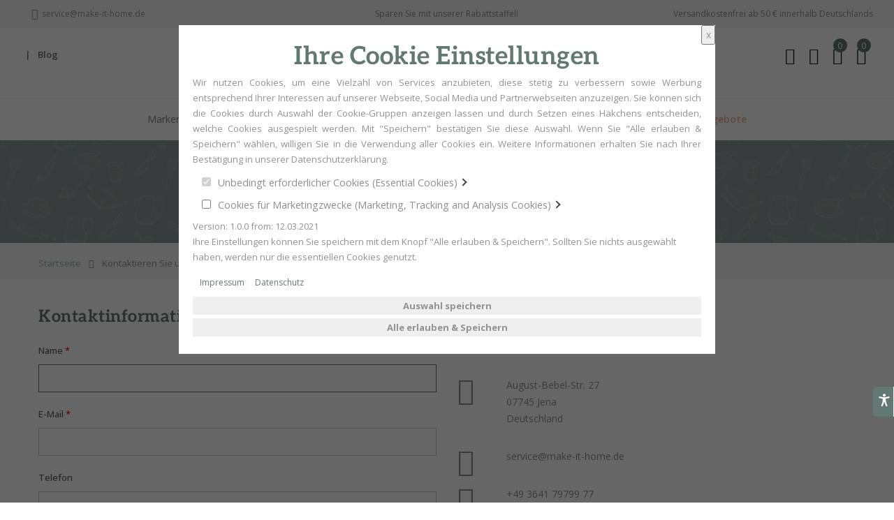

--- FILE ---
content_type: text/html; charset=utf-8
request_url: https://www.make-it-home.de/contacts
body_size: 20548
content:
<!DOCTYPE HTML>
<html lang="de">
	<head>
		<meta http-equiv="Content-Type" content="text/html; charset=utf-8"/>
<title>Kontaktieren Sie uns</title>
<meta name="description" content=""/>
<meta name="keywords" content=""/>
<meta name="robots" content="INDEX,FOLLOW"/>
<link rel="icon" href="https://www.make-it-home.de/media/favicon/websites/2/MH-favicon-2-12.png" type="image/x-icon"/>
<link rel="shortcut icon" href="https://www.make-it-home.de/media/favicon/websites/2/MH-favicon-2-12.png" type="image/x-icon"/>
<link rel="apple-touch-icon" href="/skin/frontend/ecentura/default/images/xapple-touch-icon.png.pagespeed.ic.iJf7JeT4fG.webp"/>
<link rel="apple-touch-icon" sizes="57x57" href="/skin/frontend/ecentura/default/images/xapple-touch-icon-57x57.png.pagespeed.ic.iJf7JeT4fG.webp"/>
<link rel="apple-touch-icon" sizes="72x72" href="/skin/frontend/ecentura/default/images/xapple-touch-icon-72x72.png.pagespeed.ic.lO1YfRhnxy.webp"/>
<link rel="apple-touch-icon" sizes="76x76" href="/skin/frontend/ecentura/default/images/xapple-touch-icon-76x76.png.pagespeed.ic.MBsd5MY4H7.webp"/>
<link rel="apple-touch-icon" sizes="114x114" href="/skin/frontend/ecentura/default/images/xapple-touch-icon-114x114.png.pagespeed.ic.7vb_DpgD-n.webp"/>
<link rel="apple-touch-icon" sizes="120x120" href="/skin/frontend/ecentura/default/images/xapple-touch-icon-120x120.png.pagespeed.ic.6q4pEh8UKK.webp"/>
<link rel="apple-touch-icon" sizes="144x144" href="/skin/frontend/ecentura/default/images/xapple-touch-icon-144x144.png.pagespeed.ic.06-JWUo6s8.webp"/>
<link rel="apple-touch-icon" sizes="152x152" href="/skin/frontend/ecentura/default/images/xapple-touch-icon-152x152.png.pagespeed.ic.DlVLWenXS0.webp"/>
<link rel="apple-touch-icon" sizes="180x180" href="/skin/frontend/ecentura/default/images/xapple-touch-icon-180x180.png.pagespeed.ic.EhOPkrd45M.webp"/>
<!--[if lt IE 7]>
<script type="text/javascript">
    //<![CDATA[
    var BLANK_URL = 'https://www.make-it-home.de/js/blank.html';
    var BLANK_IMG = 'https://www.make-it-home.de/js/spacer.gif';
//]]>
</script>
<![endif]-->

<script type="text/javascript">//<![CDATA[
var WEB_URL='https://www.make-it-home.de/';
//]]></script>

<!-- Css Section-->
<link href="/media/fonts/A.opensans.css+aleo.css,Mcc.wWRDUIpU9b.css.pagespeed.cf.SLmKbtqg6a.css" rel="stylesheet" type="text/css"/><!--[if lt IE 8]>
<link rel="stylesheet" type="text/css" href="https://www.make-it-home.de/media/css_secure/d2f2a80fbc26d598707caa53fe7d0a70.css" media="all" />
<![endif]-->
<link rel="stylesheet" type="text/css" href="https://www.make-it-home.de/media/css_secure/65f277f5d3168c82398ddddf33a04a0c.css" media="all"/>
<link rel="stylesheet" type="text/css" href="https://www.make-it-home.de/media/css_secure/456e735eeb3cf633724a449eefdb65be.css" media="print"/>
<link rel="stylesheet" type="text/css" href="https://www.make-it-home.de/skin/frontend/mgstheme/default/css/config-color.css" media="all"/>

<link rel="stylesheet" type="text/css" media="screen" href="https://www.make-it-home.de/mpanel/index/style/"/>


<!-- Js Section-->
<script type="text/javascript" src="https://www.make-it-home.de/js//magestore/giftvoucher/jquery-1.11.2.min.js"></script>
<script type="text/javascript" src="https://www.make-it-home.de/js/prototype/prototype.js"></script>
<script type="text/javascript" src="https://www.make-it-home.de/js/lib/ccard.js"></script>
<script type="text/javascript" src="https://www.make-it-home.de/js/prototype/validation.js"></script>
<script type="text/javascript" src="https://www.make-it-home.de/js/scriptaculous/builder.js"></script>
<script type="text/javascript" src="https://www.make-it-home.de/js/scriptaculous/effects.js"></script>
<script type="text/javascript" src="https://www.make-it-home.de/js/scriptaculous/dragdrop.js"></script>
<script type="text/javascript" src="https://www.make-it-home.de/js/scriptaculous/controls.js"></script>
<script type="text/javascript" src="https://www.make-it-home.de/js/scriptaculous/slider.js"></script>
<script type="text/javascript" src="https://www.make-it-home.de/js/varien/js.js"></script>
<script type="text/javascript" src="https://www.make-it-home.de/js/varien/form.js"></script>
<script type="text/javascript" src="https://www.make-it-home.de/js/varien/menu.js"></script>
<script type="text/javascript" src="https://www.make-it-home.de/js/mage/translate.js"></script>
<script type="text/javascript" src="https://www.make-it-home.de/js/mage/cookies.js"></script>
<script type="text/javascript" src="https://www.make-it-home.de/js/magestore/giftvoucher/giftvoucher.js"></script>
<script type="text/javascript" src="https://www.make-it-home.de/skin/frontend/mgstheme/default/mgs/deals/js/timer.js"></script>
<script type="text/javascript" src="https://www.make-it-home.de/skin/frontend/mgstheme/default/js/jquery.min.js"></script>
<script type="text/javascript" src="https://www.make-it-home.de/skin/frontend/mgstheme/default/js/jquery-ui.js"></script>
<script type="text/javascript" src="https://www.make-it-home.de/skin/frontend/mgstheme/default/js/bootstrap.min.js"></script>
<script type="text/javascript" src="https://www.make-it-home.de/skin/frontend/mgstheme/claue/js/jquery.lazyload.js"></script>
<script type="text/javascript" src="https://www.make-it-home.de/skin/frontend/mgstheme/default/js/jquery.parallax-1.1.3.js"></script>
<script type="text/javascript" src="https://www.make-it-home.de/skin/frontend/ecentura/default/js/theme.js"></script>
<script type="text/javascript" src="https://www.make-it-home.de/skin/frontend/mgstheme/default/js/jquery.appear.js"></script>
<script type="text/javascript" src="https://www.make-it-home.de/skin/frontend/mgstheme/default/js/masonry.pkgd.min.js"></script>
<script type="text/javascript" src="https://www.make-it-home.de/skin/frontend/mgstheme/claue/js/jquery.zoom.min.js"></script>
<script type="text/javascript" src="https://www.make-it-home.de/skin/frontend/mgstheme/claue/js/jquery.mb.YTPlayer.src.js"></script>
<script type="text/javascript" src="https://www.make-it-home.de/skin/frontend/mgstheme/claue/js/YouTubePopUp.jquery.js"></script>
<script type="text/javascript" src="https://www.make-it-home.de/skin/frontend/mgstheme/claue/js/custom.js"></script>
<script type="text/javascript" src="https://www.make-it-home.de/skin/frontend/mgstheme/claue/js/app.js"></script>
<script type="text/javascript" src="https://www.make-it-home.de/skin/frontend/mgstheme/default/js/lib/imagesloaded.js"></script>
<link href="https://www.make-it-home.de/blog/rss/index/store_id/3/" title="Blog" rel="alternate" type="application/rss+xml"/>
<!--[if lt IE 7]>
<script type="text/javascript" src="https://www.make-it-home.de/js/lib/ds-sleight.js"></script>
<script type="text/javascript" src="https://www.make-it-home.de/skin/frontend/base/default/js/ie6.js"></script>
<![endif]-->
<!--[if lt IE 9]>
<script type="text/javascript" src="https://www.make-it-home.de/skin/frontend/mgstheme/default/js/html5shiv.js"></script>
<script type="text/javascript" src="https://www.make-it-home.de/skin/frontend/mgstheme/default/js/respond.min.js"></script>
<![endif]-->
<script type="text/javascript" src="https://www.make-it-home.de/skin/frontend/mgstheme/default/js/jquery.magnific-popup.js"></script>
<script type="text/javascript" src="https://www.make-it-home.de/skin/frontend/mgstheme/default/js/owl.carousel.min.js"></script>
<script type="text/javascript" src="https://www.make-it-home.de/skin/frontend/ecentura/default/slick/slick.min.js"></script>

<!-- Google Tag Manager Consent 2.0 -->
<script data-cookieconsent="ignore">window.dataLayer=window.dataLayer||[];function gtag(){dataLayer.push(arguments);}gtag("consent","default",{ad_personalization:"denied",ad_storage:"denied",ad_user_data:"denied",analytics_storage:"denied",functionality_storage:"denied",personalization_storage:"denied",security_storage:"granted",wait_for_update:500});gtag("set","ads_data_redaction",true);gtag("set","url_passthrough",true);</script>    
    

<!-- End Google Tag Manager -->


<script type="text/javascript">//<![CDATA[
Mage.Cookies.path='/';Mage.Cookies.domain='.www.make-it-home.de';
//]]></script>

<script type="text/javascript">//<![CDATA[
optionalZipCountries=[];
//]]></script>
            <!-- BEGIN GOOGLE ANALYTICS CODE -->
        
        <!-- END GOOGLE ANALYTICS CODE -->
    <script type="text/javascript">//<![CDATA[
var Translator=new Translate({"HTML tags are not allowed":"HTML-Tags sind nicht erlaubt","Please select an option.":"Bitte w\u00e4hlen Sie eine Option.","This is a required field.":"Dies ist ein Pflichtfeld.","Please enter a valid number in this field.":"Bitte geben Sie eine g\u00fcltige Nummer in dieses Feld ein.","The value is not within the specified range.":"Der Wert ist nicht innerhalb des erlaubten Bereichs.","Please use numbers only in this field. Please avoid spaces or other characters such as dots or commas.":"Bitte nur Ziffern in diesem Feld verwenden. Vermeiden Sie Leerzeichen oder andere Zeichen (z. B. Punkt oder Komma).","Please use letters only (a-z or A-Z) in this field.":"Bitte nur Buchstaben (a-z oder A-Z) in diesem Feld verwenden.","Please use only letters (a-z), numbers (0-9) or underscore(_) in this field, first character should be a letter.":"Bitte nur Buchstaben (a-z), Ziffern (0-9) oder Unterstriche (_) in diesem Feld verwenden, das erste Zeichen muss ein Buchstabe sein.","Please use only letters (a-z or A-Z) or numbers (0-9) only in this field. No spaces or other characters are allowed.":"Bitte nur Buchstaben (a-z oder A-Z) oder Ziffern (0-9) in diesem Feld verwenden. Leerzeichen oder andere Zeichen sind nicht erlaubt.","Please use only letters (a-z or A-Z) or numbers (0-9) or spaces and # only in this field.":"Bitte nur Buchstaben (a-z oder A-Z), Ziffern (0-9), Leerzeichen oder # f\u00fcr dieses Feld verwenden.","Please enter a valid phone number. For example (123) 456-7890 or 123-456-7890.":"Bitte geben Sie eine g\u00fcltige Telefonnummer ein. Zum Beispiel (123) 456-7890 oder 123-456-7890.","Please enter a valid fax number. For example (123) 456-7890 or 123-456-7890.":"Bitte tragen Sie eine g\u00fcltige Faxnummer ein. Zum Beispiel (123) 456-7890 oder 123-456-7890.","Please enter a valid date.":"Bitte geben Sie ein g\u00fcltiges Datum ein.","The From Date value should be less than or equal to the To Date value.":"Das Startdatum sollte vor dem oder am Enddatum liegen.","Please enter a valid email address. For example johndoe@domain.com.":"Bitte geben Sie eine g\u00fcltige E-Mail Adresse ein. Zum Beispiel johndoe@domain.de.","Please use only visible characters and spaces.":"Bitte nur sichtbare Zeichen verwenden.","Please make sure your passwords match.":"Bitte stellen Sie sicher, dass die beiden Passworte identisch sind.","Please enter a valid URL. Protocol is required (http:\/\/, https:\/\/ or ftp:\/\/)":"Bitte geben Sie eine g\u00fcltige URL ein. M\u00f6gliche Protokolle (http:\/\/, https:\/\/ or ftp:\/\/)","Please enter a valid URL. For example http:\/\/www.example.com or www.example.com":"Bitte geben Sie eine g\u00fcltige URL ein. Zum Beispiel http:\/\/www.beispiel.de oder www.beispiel.de","Please enter a valid URL Key. For example \"example-page\", \"example-page.html\" or \"anotherlevel\/example-page\".":"Bitte geben Sie einen g\u00fcltigen URL-Bezeichner ein. Zum Beispiel \"beispiel-seite\", \"beispiel-seite.html\" or \"unterverzeichnis\/beispiel-seite\".","Please enter a valid XML-identifier. For example something_1, block5, id-4.":"Bitte geben Sie einen g\u00fcltigen XML-Identifizierer an. Zum Beispiel irgendetwas_1, block5, id-4.","Please enter a valid social security number. For example 123-45-6789.":"Bitte geben Sie eine g\u00fcltige Sozialversicherungsnummer ein. Zum Beispiel 123-45-6789.","Please enter a valid zip code. For example 90602 or 90602-1234.":"Bitte geben Sie eine g\u00fcltige Postleitzahl ein. Zum Beispiel 21335.","Please enter a valid zip code.":"Bitte geben Sie eine g\u00fcltige Postleitzahl ein.","Please use this date format: dd\/mm\/yyyy. For example 17\/03\/2006 for the 17th of March, 2006.":"Bitte verwenden Sie dieses Datumsformat: tt\/mm\/jjjj. Zum Beispiel 17\/03\/2006 f\u00fcr den 17. M\u00e4rz 2006.","Please enter a valid $ amount. For example $100.00.":"Bitte geben Sie einen g\u00fcltigen Betrag ein. Zum Beispiel 100,00 \u20ac.","Please select one of the above options.":"Bitte w\u00e4hlen Sie eine der oberen Optionen.","Please select one of the options.":"Bitte w\u00e4hlen Sie eine der Optionen.","Please select State\/Province.":"Bitte Land\/Bundesland w\u00e4hlen.","Please enter a number greater than 0 in this field.":"Bitte geben Sie eine Zahl gr\u00f6\u00dfer 0 in dieses Feld ein.","Please enter a number 0 or greater in this field.":"Bitte tragen Sie eine Zahl gr\u00f6\u00dfer\/gleich 0 in dieses Feld ein.","Please enter a valid credit card number.":"Bitte geben Sie eine g\u00fcltige Kreditkartennummer ein.","Credit card number does not match credit card type.":"Kreditkartennummer entspricht nicht Kreditkartentyp.","Card type does not match credit card number.":"Kreditkartenart entspricht nicht der angegeben Kreditkartennummer.","Incorrect credit card expiration date.":"Falsches Kreditkarten Ablaufdatum.","Please enter a valid credit card verification number.":"Bitte tragen Sie eine g\u00fcltige Kreditkarten-Pr\u00fcfnummer ein.","Please use only letters (a-z or A-Z), numbers (0-9) or underscore(_) in this field, first character should be a letter.":"Bitte nur Buchstaben (a-z oder A-Z), Ziffern (0-9) oder Unterstriche (_) in diesem Feld verwenden, das erste Zeichen muss ein Buchstabe sein.","Please input a valid CSS-length. For example 100px or 77pt or 20em or .5ex or 50%.":"Bitte geben Sie eine g\u00fcltige CSS-L\u00e4nge an. Beispielsweise 100px, 77pt, 20em, .5ex oder 50%.","Text length does not satisfy specified text range.":"Text L\u00e4nge entspricht nicht der gesetzten Bereichs.","Please enter a number lower than 100.":"Bitte tragen Sie keine Zahl gr\u00f6\u00dfer\/gleich 100 in dieses Feld ein.","Please select a file":"Bitte w\u00e4hlen Sie eine Datei","Please enter issue number or start date for switch\/solo card type.":"Bitte geben Sie eine Vorgangsnummer oder ein Startdatum switch\/solo Karten an.","Please wait, loading...":"Bitte warten, wird geladen\u2026","This date is a required value.":"Das Datum ist eine ben\u00f6tigte Angabe.","Please enter a valid day (1-%d).":"Bitte geben Sie einen g\u00fcltigen Tag (1-%d) an.","Please enter a valid month (1-12).":"Bitte geben Sie einen g\u00fcltigen Monat (1-12) an.","Please enter a valid year (1900-%d).":"Bitte geben Sie ein g\u00fcltiges Jahr (1900-%d) an.","Please enter a valid full date":"Bitte geben Sie eine vollst\u00e4ndiges, g\u00fcltiges Datum an","Please enter a valid date between %s and %s":"Bitte geben Sie ein g\u00fcltiges Datum zwischen dem %s und %s an","Please enter a valid date equal to or greater than %s":"Bitte geben Sie ein g\u00fcltiges Datum am oder nach dem %s an","Please enter a valid date less than or equal to %s":"Bitte geben Sie ein g\u00fcltiges Datum am oder vor dem %s an","Complete":"Vollst\u00e4ndig","Add Products":"Artikel hinzuf\u00fcgen","Please choose to register or to checkout as a guest":"Bitte registrieren Sie sich oder gehen Sie als Gast zum Checkout","Your order cannot be completed at this time as there is no shipping methods available for it. Please make necessary changes in your shipping address.":"Ihre Bestellung kann derzeit nicht abgeschlossen werden, da keine Versandart hierf\u00fcr verf\u00fcgbar ist. Bitte f\u00fchren Sie die notwendigen Ver\u00e4nderungen bei Ihrer Lieferadresse durch.","Please specify shipping method.":"Bitte die Versandmethode spezifizieren.","Your order cannot be completed at this time as there is no payment methods available for it.":"Ihre Bestellung kann momentan nicht abgeschlossen werden, da keine Zahlungsmethode zur Verf\u00fcgung steht.","Please specify payment method.":"Bitte geben Sie die Zahlungsmethode an.","Add to Cart":"In den Warenkorb","In Stock":"Auf Lager","Out of Stock":"Ausverkauft","Not available with preferred neighbor":"Nicht kombinierbar mit Wunschnachbar","Your input is invalid.":"Ihre Angabe ist nicht korrekt.","Your Novalnet Merchant details are now updated. Click the":"Ihre Novalnet-H\u00e4ndlerdaten sind nun aktualisiert. Klicken Sie auf ","button to complete the configuration & save all changes!":", um die Konfiguration abzuschlie\u00dfen und alle \u00c4nderungen zu speichern.","Instalment number":"Ratenzahl","Instalment payment date":"Datum der Ratenzahlung","Monthly instalment amount":"Monatlich f\u00e4llige Rate","Instalment":"Ratenzahlung"});
//]]></script>		<meta name="viewport" content="width=device-width, initial-scale=1.0">
	</head>
	<body class=" contacts-index-index lazy-loading-img width1200">
			<div class="preloader">
		<div class="status">&nbsp;</div>
	</div>
	<script type="text/javascript">mgsjQuery(window).load(function(){mgsjQuery(".status").fadeOut();mgsjQuery(".preloader").delay(500).fadeOut("slow");})</script>
		
								
		    <noscript>
        <div class="global-site-notice noscript">
            <div class="notice-inner">
                <p>
                    <strong>JavaScript scheint in Ihrem Browser deaktiviert zu sein.</strong><br/>
                    Sie müssen JavaScript in Ihrem Browser aktivieren, um alle Funktionen in diesem Shop nutzen zu können.                </p>
            </div>
        </div>
    </noscript>
		<header>
			

<div id="header-v4" class="header header-v4">
     <div class="top-bar header-top">
        <div class="container-fluid">
            <div class="row">
				<div class="col-lg-4 col-md-4 col-sm-6 col-xs-12">
					<div class="header-contact"><em class="pe-7s-mail ml__15"></em> <a href="mailto:service@make-it-home.de"><span class="__cf_email__">service@make-it-home.de</span></a></div>				</div>
                <div class="col-lg-4 col-md-4 col-sm-6 col-xs-12 hidden-sm hidden-xs">
					<div class="header-text"><a href="/rabattstaffel" title="Mehr Information" target="_self">Sparen Sie mit unserer Rabattstaffel!</a></div>                </div>
                <div class="col-lg-4 col-md-4 col-sm-6 col-xs-12 top-bar-right">
					<div class="dropdown-sm hidden-lg hidden-md hidden-sm account-topbar">						
							<button class="dropdown-toggle" type="button" id="topbar-link-dropdown" data-toggle="dropdown">Log in<span class="fa fa-angle-down" style="margin-left: 5px;"></span></button>
							<div class="dropdown-menu" aria-labelledby="topbar-link-dropdown">
								<ul class="links">
	                        <li class="first"><a href="https://www.make-it-home.de/customer/account/" title="Mein Benutzerkonto">Mein Benutzerkonto</a></li>
                                <li class=" last"><a href="https://www.make-it-home.de/customer/account/login/" title="Anmelden">Anmelden</a></li>
            </ul>
							</div>
						</div>
										<div class="login-with-social dropdown-sm">
						<button id="dropdown-social-login" class="dropdown-toggle" type="button" data-toggle="dropdown">
							Social Login<span class="fa fa-angle-down" style="margin-left: 5px;"></span>
						</button>
						<div class="dropdown-menu" aria-labelledby="dropdown-social-login">
							
								    							
						</div>
					</div>
										                    					<div class="header-text" style="text-align: right;">
<a href="/versand" title="Versandkostenfrei ab 50 € innerhalb Deutschlands">Versandkostenfrei ab 50 € innerhalb Deutschlands</a>
</div>

<style>@media (max-width:767px){.header-text{text-align:center!important;line-height:40px!important}}</style>                </div>
            </div>
        </div>        
    </div>
    <div class="top-content header-content">
        <div class="container-fluid ">
            <div class="header-container">
                <div class="header">
					<div class="row">
                    <div class="col-sm-3 col-xs-4 hidden-lg hidden-md">
							<button class="btn-responsive-nav">
								<span class="icon-navbar"></span>
							</button>		
						</div>
						<div class="col-md-2 col-sm-6 col-xs-4 middle-left hidden-sm hidden-xs">
							<div class="social-block">
<ul>
<li><a class="blog-link" href="/blog">Blog</a></li>
</ul>
</div>						</div>
                    <div class="col-md-8 col-sm-6 col-xs-4 middle-center">
						<div class="logo-container">
																									<a href="https://www.make-it-home.de/" title="Make it home - Ihr Onlineshop für Geschirr, Glas und Tischdeko" class="logo ">
										<img src="https://www.make-it-home.de/media/mpanel/logo/websites/2/make-it-home-5-16.png" alt="Make it home - Ihr Onlineshop für Geschirr, Glas und Tischdeko"/>
									</a>
															</div>
                    </div>
					<div class="col-md-2 col-sm-3 col-xs-4 middle-right">
						 
<div class="search-form">
<div class="actions-search">
	<a class="action-search" href="javascript:void(0);">
		<span class="pe-7s-search"></span>
	</a>
</div>
<div class="form-search">
<a class="close-search" href="javascript:void(0);">
		<span class="pe-7s-close"></span>
	</a>
<form id="advancedsearch_mini_form" action="https://www.make-it-home.de/catalogsearch/result/" method="get">    
                        <div class="search-select">
			
			<input type="hidden" name="cat" id="cat-select-input" value=""/>
															<span class="search-cat-active" onclick="toggleCatSearch()" id="cat-active-name">Alle Terrinen</span>
						<ul id="select-cat-dropdown" style="display:none">
				<li><span onclick="setSearchCatValue('', 'Alle Kategorien')">Alle Kategorien</span></li>
									<li>
						<span onclick="setSearchCatValue(8, 'Marken')">Marken</span>
													<ul>
																	<li>
										<span onclick="setSearchCatValue(9, 'Seltmann Weiden')">- Seltmann Weiden</span>
									</li>
																	<li>
										<span onclick="setSearchCatValue(167, 'Könitz Porzellan')">- Könitz Porzellan</span>
									</li>
																	<li>
										<span onclick="setSearchCatValue(168, 'Waechtersbach')">- Waechtersbach</span>
									</li>
																	<li>
										<span onclick="setSearchCatValue(171, 'Goebel')">- Goebel</span>
									</li>
																	<li>
										<span onclick="setSearchCatValue(314, 'La Colombaina')">- La Colombaina</span>
									</li>
																	<li>
										<span onclick="setSearchCatValue(328, 'Trendglas Jena')">- Trendglas Jena</span>
									</li>
																	<li>
										<span onclick="setSearchCatValue(332, 'Riedel')">- Riedel</span>
									</li>
																	<li>
										<span onclick="setSearchCatValue(333, 'Nachtmann')">- Nachtmann</span>
									</li>
																	<li>
										<span onclick="setSearchCatValue(334, 'Spiegelau')">- Spiegelau</span>
									</li>
																	<li>
										<span onclick="setSearchCatValue(407, 'solex')">- solex</span>
									</li>
																	<li>
										<span onclick="setSearchCatValue(392, 'Leonardo')">- Leonardo</span>
									</li>
																	<li>
										<span onclick="setSearchCatValue(397, 'Broste Copenhagen')">- Broste Copenhagen</span>
									</li>
															</ul>
											</li>
									<li>
						<span onclick="setSearchCatValue(10, 'Neu')">Neu</span>
													<ul>
																	<li>
										<span onclick="setSearchCatValue(261, 'Seltmann Weiden Beat Color Glaze')">- Seltmann Weiden Beat Color Glaze</span>
									</li>
																	<li>
										<span onclick="setSearchCatValue(262, 'Seltmann Weiden Life Molecule')">- Seltmann Weiden Life Molecule</span>
									</li>
																	<li>
										<span onclick="setSearchCatValue(264, 'Waechtersbach Elements')">- Waechtersbach Elements</span>
									</li>
															</ul>
											</li>
									<li>
						<span onclick="setSearchCatValue(11, 'Zum Speisen & Servieren')">Zum Speisen & Servieren</span>
													<ul>
																	<li>
										<span onclick="setSearchCatValue(27, 'Services & Sets')">- Services & Sets</span>
									</li>
																	<li>
										<span onclick="setSearchCatValue(28, 'Kindergeschirr & -besteck')">- Kindergeschirr & -besteck</span>
									</li>
																	<li>
										<span onclick="setSearchCatValue(41, 'Besteck')">- Besteck</span>
									</li>
																	<li>
										<span onclick="setSearchCatValue(40, 'Gläser')">- Gläser</span>
									</li>
																	<li>
										<span onclick="setSearchCatValue(29, 'Tassen & Becher')">- Tassen & Becher</span>
									</li>
																	<li>
										<span onclick="setSearchCatValue(31, 'Teller')">- Teller</span>
									</li>
																	<li>
										<span onclick="setSearchCatValue(369, 'To Go Artikel')">- To Go Artikel</span>
									</li>
																	<li>
										<span onclick="setSearchCatValue(33, 'Schalen, Schüsseln & Bowls')">- Schalen, Schüsseln & Bowls</span>
									</li>
																	<li>
										<span onclick="setSearchCatValue(34, 'Platten & Brettchen')">- Platten & Brettchen</span>
									</li>
																	<li>
										<span onclick="setSearchCatValue(32, 'Kannen, Krüge & Karaffen')">- Kannen, Krüge & Karaffen</span>
									</li>
																	<li>
										<span onclick="setSearchCatValue(39, 'Etageren & Dosen')">- Etageren & Dosen</span>
									</li>
																	<li>
										<span onclick="setSearchCatValue(38, 'Zubehör')">- Zubehör</span>
									</li>
															</ul>
											</li>
									<li>
						<span onclick="setSearchCatValue(12, 'Zum Zubereiten')">Zum Zubereiten</span>
													<ul>
																	<li>
										<span onclick="setSearchCatValue(50, 'Schneidebretter')">- Schneidebretter</span>
									</li>
																	<li>
										<span onclick="setSearchCatValue(51, 'Auflauf- & Backformen')">- Auflauf- & Backformen</span>
									</li>
																	<li>
										<span onclick="setSearchCatValue(53, 'Bar, Cocktails & Wein')">- Bar, Cocktails & Wein</span>
									</li>
																	<li>
										<span onclick="setSearchCatValue(54, 'Outdoor & BBQ')">- Outdoor & BBQ</span>
									</li>
																	<li>
										<span onclick="setSearchCatValue(306, 'Kaffeefilter')">- Kaffeefilter</span>
									</li>
																	<li>
										<span onclick="setSearchCatValue(327, 'Küchenhelfer')">- Küchenhelfer</span>
									</li>
															</ul>
											</li>
									<li>
						<span onclick="setSearchCatValue(13, 'Tischdekoration')">Tischdekoration</span>
													<ul>
																	<li>
										<span onclick="setSearchCatValue(196, 'Aufbewahrungsdosen')">- Aufbewahrungsdosen</span>
									</li>
																	<li>
										<span onclick="setSearchCatValue(410, 'Figuren')">- Figuren</span>
									</li>
																	<li>
										<span onclick="setSearchCatValue(197, 'Kerzen, Leuchter & Kerzenständer')">- Kerzen, Leuchter & Kerzenständer</span>
									</li>
																	<li>
										<span onclick="setSearchCatValue(199, 'Messerbänkchen')">- Messerbänkchen</span>
									</li>
																	<li>
										<span onclick="setSearchCatValue(402, 'Platzsets')">- Platzsets</span>
									</li>
																	<li>
										<span onclick="setSearchCatValue(201, 'Serviettenringe')">- Serviettenringe</span>
									</li>
																	<li>
										<span onclick="setSearchCatValue(203, 'Tischläufer')">- Tischläufer</span>
									</li>
																	<li>
										<span onclick="setSearchCatValue(204, 'Vasen')">- Vasen</span>
									</li>
															</ul>
											</li>
									<li>
						<span onclick="setSearchCatValue(14, 'Geschenkideen')">Geschenkideen</span>
													<ul>
																	<li>
										<span onclick="setSearchCatValue(55, 'Geschenkgutscheine')">- Geschenkgutscheine</span>
									</li>
																	<li>
										<span onclick="setSearchCatValue(56, 'Geschenke nach Anlass')">- Geschenke nach Anlass</span>
									</li>
																	<li>
										<span onclick="setSearchCatValue(66, 'Geschenke für...')">- Geschenke für...</span>
									</li>
																	<li>
										<span onclick="setSearchCatValue(316, 'Italienische Geschenkboxen')">- Italienische Geschenkboxen</span>
									</li>
															</ul>
											</li>
									<li>
						<span onclick="setSearchCatValue(16, 'Inspirationen')">Inspirationen</span>
													<ul>
																	<li>
										<span onclick="setSearchCatValue(309, 'Golddekore')">- Golddekore</span>
									</li>
															</ul>
											</li>
									<li>
						<span onclick="setSearchCatValue(17, 'Angebote')">Angebote</span>
													<ul>
															</ul>
											</li>
							</ul>
		
        		</div>
		<input id="advancedsearch" type="text" name="q" value="" class="input-text" placeholder="Im Shop suchen..."/>
        <button type="submit" title="Suche" class="button"><i class="fa fa-search"></i></button>
        <div id="advancedsearch_autocomplete" class="search-autocomplete"></div>
    
</form>
</div>
</div>

<script type="text/javascript">//<![CDATA[
var advancedSearchForm=new Varien.searchForm('advancedsearch_mini_form','advancedsearch','');advancedSearchForm.initAutocomplete('https://www.make-it-home.de/catalogsearch/ajax/suggest/','advancedsearch_autocomplete');function toggleCatSearch(){mgsjQuery('#select-cat-dropdown').slideToggle();}function setSearchCatValue(catId,catName){mgsjQuery('#cat-select-input').val(catId);mgsjQuery('#cat-active-name').html(catName);mgsjQuery('#select-cat-dropdown').hide();}
//]]></script>						<div class="account-dropdown dropdown-sm">						
							<button class="dropdown-toggle" type="button" id="top-link-dropdown" data-toggle="dropdown"><span class="pe-7s-user"></span></button>
							<div class="dropdown-menu" aria-labelledby="top-link-dropdown">
								<ul class="links">
	                        <li class="first"><a href="https://www.make-it-home.de/customer/account/" title="Mein Benutzerkonto">Mein Benutzerkonto</a></li>
                                <li class=" last"><a href="https://www.make-it-home.de/customer/account/login/" title="Anmelden">Anmelden</a></li>
            </ul>
							</div>
						</div>
												<div class="wishlist-link">
							<a href="https://www.make-it-home.de/wishlist/"><i class="pe-7s-like"></i><span class="wishlist-counter">0</span></a>
						</div>
						                        <div class="block-cart-header" id="top-cart-icon">
	<a class="trigger-open-cart" href="javascript:void(0);">
		<span class="pe-7s-shopbag"></span>
				<span class="count">0</span>
			</a>
	<script type="text/javascript">//<![CDATA[
var pushMiniCart=function(){mgsjQuery(document).on("click",".trigger-open-cart",function(e){e.preventDefault();var add_html='<div class="mask-overlay">';mgsjQuery('body').addClass('open-topcart');mgsjQuery(add_html).hide().appendTo('body').fadeIn('fast');});mgsjQuery(document).on("click",".mask-overlay, .push-mini-cart .nav-close",function(e){mgsjQuery('body').removeClass('open-topcart');mgsjQuery('.mask-overlay').remove();});}
mgsjQuery(document).ready(function(){pushMiniCart();});
//]]></script>
</div>                    </div>
					</div>
                </div>				
                            </div>
        </div>
    </div>
	<div class="header-menu">
		<div class="container">			
			<div class="nav-main-collapse">
			<h3 class="title-topabs hidden-lg hidden-md">Menu<i class="pe-7s-close nav-close"></i></h3>
				<nav class="nav-main mega-menu">
					
					<ul id="mainMenu" class="nav nav-pills nav-main">
															<li class="  static-menu">
							<a href="/markenwelt.html" class="level0">Markenwelt</a>						</li>
									<li class="font-600  category-menu">
							<a href="https://www.make-it-home.de/neu.html" class="level0">NEU</a>						</li>
									<li class="  category-menu dropdown">
							<a href="https://www.make-it-home.de/zum-speisen-servieren.html" class="level0 dropdown-toggle">Zum Speisen & Servieren <span class="icon-next"><i class="fa fa-caret-down"></i></span></a><span class="toggle-menu visible-xs-block visible-sm-block"><a onclick="showMenu('mobile-menu-3');" href="javascript:void(0)" class="icon-drop mobile-menu-3"></a></span><ul class="dropdown-menu" id="mobile-menu-3"><li><ul><li class="dropdown-submenu">
<a href="https://www.make-it-home.de/zum-speisen-servieren/services-sets.html">
Services & Sets
</a>
<span class="toggle-menu visible-xs-block visible-sm-block"><a onclick="showMenu2('mobile-menu-cat-27');" href="javascript:void(0)" class="icon-drop-2 mobile-menu-cat-27"></a></span>
<ul id="mobile-menu-cat-27" class="dropdown-menu">
<li>
<a href="https://www.make-it-home.de/zum-speisen-servieren/services-sets/fruhstucksets.html">
Frühstücksets
</a>
</li><li>
<a href="https://www.make-it-home.de/zum-speisen-servieren/services-sets/kaffeesets.html">
Kaffeesets
</a>
</li><li>
<a href="https://www.make-it-home.de/zum-speisen-servieren/services-sets/teesets.html">
Teesets
</a>
</li><li>
<a href="https://www.make-it-home.de/zum-speisen-servieren/services-sets/kombisets.html">
Kombisets
</a>
</li><li>
<a href="https://www.make-it-home.de/zum-speisen-servieren/services-sets/tafelsets.html">
Tafelsets
</a>
</li><li>
<a href="https://www.make-it-home.de/zum-speisen-servieren/services-sets/schalensets.html">
Schalensets
</a>
</li><li>
<a href="https://www.make-it-home.de/zum-speisen-servieren/services-sets/bechersets.html">
Bechersets
</a>
</li><li>
<a href="https://www.make-it-home.de/zum-speisen-servieren/services-sets/kindersets.html">
Kindersets
</a>
</li><li>
<a href="https://www.make-it-home.de/zum-speisen-servieren/services-sets/geschenksets.html">
Geschenksets
</a>
</li>
</ul>
</li><li class="dropdown-submenu">
<a href="https://www.make-it-home.de/zum-speisen-servieren/kindergeschirr-besteck.html">
Kindergeschirr & -besteck
</a>
<span class="toggle-menu visible-xs-block visible-sm-block"><a onclick="showMenu2('mobile-menu-cat-28');" href="javascript:void(0)" class="icon-drop-2 mobile-menu-cat-28"></a></span>
<ul id="mobile-menu-cat-28" class="dropdown-menu">
<li class="dropdown-submenu">
<a href="https://www.make-it-home.de/zum-speisen-servieren/kindergeschirr-besteck/kindergeschirr.html">
Kindergeschirr
</a>
<span class="toggle-menu visible-xs-block visible-sm-block"><a onclick="showMenu2('mobile-menu-cat-105');" href="javascript:void(0)" class="icon-drop-2 mobile-menu-cat-105"></a></span>
<ul id="mobile-menu-cat-105" class="dropdown-menu">
<li>
<a href="https://www.make-it-home.de/zum-speisen-servieren/kindergeschirr-besteck/kindergeschirr/seltmann-weiden-bunte-tierwelt.html">
Seltmann Weiden Bunte Tierwelt
</a>
</li><li>
<a href="https://www.make-it-home.de/zum-speisen-servieren/kindergeschirr-besteck/kindergeschirr/seltmann-weiden-flinke-flitzer.html">
Seltmann Weiden Flinke Flitzer
</a>
</li><li>
<a href="https://www.make-it-home.de/zum-speisen-servieren/kindergeschirr-besteck/kindergeschirr/seltmann-weiden-mein-kleines-einhorn.html">
Seltmann Weiden Mein kleines Einhorn
</a>
</li><li>
<a href="https://www.make-it-home.de/zum-speisen-servieren/kindergeschirr-besteck/kindergeschirr/seltmann-weiden-mein-pony.html">
Seltmann Weiden Mein Pony
</a>
</li><li>
<a href="https://www.make-it-home.de/zum-speisen-servieren/kindergeschirr-besteck/kindergeschirr/koziol-harry.html">
Koziol Harry
</a>
</li><li>
<a href="https://www.make-it-home.de/zum-speisen-servieren/kindergeschirr-besteck/kindergeschirr/koziol-africa.html">
Koziol Africa
</a>
</li><li>
<a href="https://www.make-it-home.de/zum-speisen-servieren/kindergeschirr-besteck/kindergeschirr/koziol-jungle.html">
Koziol Jungle
</a>
</li><li>
<a href="https://www.make-it-home.de/zum-speisen-servieren/kindergeschirr-besteck/kindergeschirr/koziol-farm.html">
Koziol Farm
</a>
</li><li>
<a href="https://www.make-it-home.de/zum-speisen-servieren/kindergeschirr-besteck/kindergeschirr/koziol-zoo.html">
Koziol Zoo
</a>
</li>
</ul>
</li><li>
<a href="https://www.make-it-home.de/zum-speisen-servieren/kindergeschirr-besteck/kinderbesteck.html">
Kinderbesteck
</a>
</li>
</ul>
</li><li class="dropdown-submenu">
<a href="https://www.make-it-home.de/zum-speisen-servieren/besteck.html">
Besteck
</a>
<span class="toggle-menu visible-xs-block visible-sm-block"><a onclick="showMenu2('mobile-menu-cat-41');" href="javascript:void(0)" class="icon-drop-2 mobile-menu-cat-41"></a></span>
<ul id="mobile-menu-cat-41" class="dropdown-menu">
<li>
<a href="https://www.make-it-home.de/zum-speisen-servieren/besteck/bestecksets.html">
Bestecksets
</a>
</li>
</ul>
</li><li class="dropdown-submenu">
<a href="https://www.make-it-home.de/zum-speisen-servieren/glaeser.html">
Gläser
</a>
<span class="toggle-menu visible-xs-block visible-sm-block"><a onclick="showMenu2('mobile-menu-cat-40');" href="javascript:void(0)" class="icon-drop-2 mobile-menu-cat-40"></a></span>
<ul id="mobile-menu-cat-40" class="dropdown-menu">
<li>
<a href="https://www.make-it-home.de/zum-speisen-servieren/glaeser/weissweinglaser.html">
Weißweingläser
</a>
</li><li>
<a href="https://www.make-it-home.de/zum-speisen-servieren/glaeser/rotweinglaser.html">
Rotweingläser
</a>
</li><li>
<a href="https://www.make-it-home.de/zum-speisen-servieren/glaeser/saftglaser.html">
Saftgläser
</a>
</li><li>
<a href="https://www.make-it-home.de/zum-speisen-servieren/glaeser/wasserglaser.html">
Wassergläser
</a>
</li><li>
<a href="https://www.make-it-home.de/zum-speisen-servieren/glaeser/bierglaser.html">
Biergläser
</a>
</li><li>
<a href="https://www.make-it-home.de/zum-speisen-servieren/glaeser/whiskyglaser.html">
Whiskygläser
</a>
</li><li>
<a href="https://www.make-it-home.de/zum-speisen-servieren/glaeser/sekt-champagnerglaser.html">
Sekt & Champagnergläser
</a>
</li><li>
<a href="https://www.make-it-home.de/zum-speisen-servieren/glaeser/cocktail-longdrinkglaser.html">
Cocktail- & Longdrinkgläser
</a>
</li><li>
<a href="https://www.make-it-home.de/zum-speisen-servieren/glaeser/spirituosenglaser.html">
Spirituosengläser
</a>
</li><li>
<a href="https://www.make-it-home.de/zum-speisen-servieren/glaeser/kaffee-und-teeglaser.html">
Kaffee- und Teegläser
</a>
</li><li>
<a href="https://www.make-it-home.de/zum-speisen-servieren/glaeser/karaffen-kruge.html">
Karaffen & Krüge
</a>
</li><li>
<a href="https://www.make-it-home.de/zum-speisen-servieren/glaeser/dekanter.html">
Dekanter
</a>
</li><li>
<a href="https://www.make-it-home.de/zum-speisen-servieren/glaeser/glashalme.html">
Glashalme
</a>
</li><li>
<a href="https://www.make-it-home.de/zum-speisen-servieren/glaeser/dessertglaser.html">
Dessertgläser
</a>
</li><li>
<a href="https://www.make-it-home.de/zum-speisen-servieren/glaeser/zubehor.html">
Zubehör
</a>
</li>
</ul>
</li><li class="dropdown-submenu">
<a href="https://www.make-it-home.de/zum-speisen-servieren/tassen-becher.html">
Tassen & Becher
</a>
<span class="toggle-menu visible-xs-block visible-sm-block"><a onclick="showMenu2('mobile-menu-cat-29');" href="javascript:void(0)" class="icon-drop-2 mobile-menu-cat-29"></a></span>
<ul id="mobile-menu-cat-29" class="dropdown-menu">
<li>
<a href="https://www.make-it-home.de/zum-speisen-servieren/tassen-becher/kaffeetassen.html">
Kaffeetassen
</a>
</li><li>
<a href="https://www.make-it-home.de/zum-speisen-servieren/tassen-becher/cappuccinotassen.html">
Cappuccinotassen
</a>
</li><li>
<a href="https://www.make-it-home.de/zum-speisen-servieren/tassen-becher/teetassen.html">
Teetassen
</a>
</li><li>
<a href="https://www.make-it-home.de/zum-speisen-servieren/tassen-becher/latte-macchiato-milchkaffeetassen.html">
Latte Macchiato- & Milchkaffeetassen
</a>
</li><li>
<a href="https://www.make-it-home.de/zum-speisen-servieren/tassen-becher/kindertassen.html">
Kindertassen
</a>
</li><li>
<a href="https://www.make-it-home.de/zum-speisen-servieren/tassen-becher/espresso-moccatassen.html">
Espresso- & Moccatassen
</a>
</li><li>
<a href="https://www.make-it-home.de/zum-speisen-servieren/tassen-becher/becher.html">
Becher
</a>
</li><li>
<a href="https://www.make-it-home.de/zum-speisen-servieren/tassen-becher/untertassen.html">
Untertassen
</a>
</li><li>
<a href="https://www.make-it-home.de/zum-speisen-servieren/tassen-becher/to-go-becher-deckel.html">
To Go Becher & Deckel
</a>
</li>
</ul>
</li><li class="dropdown-submenu">
<a href="https://www.make-it-home.de/zum-speisen-servieren/teller.html">
Teller
</a>
<span class="toggle-menu visible-xs-block visible-sm-block"><a onclick="showMenu2('mobile-menu-cat-31');" href="javascript:void(0)" class="icon-drop-2 mobile-menu-cat-31"></a></span>
<ul id="mobile-menu-cat-31" class="dropdown-menu">
<li>
<a href="https://www.make-it-home.de/zum-speisen-servieren/teller/brotteller.html">
Brotteller
</a>
</li><li>
<a href="https://www.make-it-home.de/zum-speisen-servieren/teller/dessertteller.html">
Dessertteller
</a>
</li><li>
<a href="https://www.make-it-home.de/zum-speisen-servieren/teller/fruhstucksteller.html">
Frühstücksteller
</a>
</li><li>
<a href="https://www.make-it-home.de/zum-speisen-servieren/teller/kinderteller.html">
Kinderteller
</a>
</li><li>
<a href="https://www.make-it-home.de/zum-speisen-servieren/teller/kuchenteller.html">
Kuchenteller
</a>
</li><li>
<a href="https://www.make-it-home.de/zum-speisen-servieren/teller/pizza-pastateller.html">
Pizza- & Pastateller
</a>
</li><li>
<a href="https://www.make-it-home.de/zum-speisen-servieren/teller/platzteller.html">
Platzteller
</a>
</li><li>
<a href="https://www.make-it-home.de/zum-speisen-servieren/teller/speiseteller.html">
Speiseteller
</a>
</li><li>
<a href="https://www.make-it-home.de/zum-speisen-servieren/teller/suppenteller.html">
Suppenteller
</a>
</li>
</ul>
</li><li class="dropdown-submenu">
<a href="https://www.make-it-home.de/zum-speisen-servieren/to-go-artikel.html">
To Go Artikel
</a>
<span class="toggle-menu visible-xs-block visible-sm-block"><a onclick="showMenu2('mobile-menu-cat-369');" href="javascript:void(0)" class="icon-drop-2 mobile-menu-cat-369"></a></span>
<ul id="mobile-menu-cat-369" class="dropdown-menu">
<li>
<a href="https://www.make-it-home.de/zum-speisen-servieren/to-go-artikel/to-go-becher.html">
To Go Becher
</a>
</li><li>
<a href="https://www.make-it-home.de/zum-speisen-servieren/to-go-artikel/lunchboxen.html">
Lunch- & Eierboxen
</a>
</li><li>
<a href="https://www.make-it-home.de/zum-speisen-servieren/to-go-artikel/trinkflaschen.html">
Trinkflaschen
</a>
</li>
</ul>
</li><li class="dropdown-submenu">
<a href="https://www.make-it-home.de/zum-speisen-servieren/schalen-schuesseln-bowls.html">
Schalen, Schüsseln & Bowls
</a>
<span class="toggle-menu visible-xs-block visible-sm-block"><a onclick="showMenu2('mobile-menu-cat-33');" href="javascript:void(0)" class="icon-drop-2 mobile-menu-cat-33"></a></span>
<ul id="mobile-menu-cat-33" class="dropdown-menu">
<li>
<a href="https://www.make-it-home.de/zum-speisen-servieren/schalen-schuesseln-bowls/alle-schalen.html">
Alle Schalen
</a>
</li><li>
<a href="https://www.make-it-home.de/zum-speisen-servieren/schalen-schuesseln-bowls/alle-schuesseln.html">
Alle Schüsseln
</a>
</li><li>
<a href="https://www.make-it-home.de/zum-speisen-servieren/schalen-schuesseln-bowls/alle-terrinen.html">
Alle Terrinen
</a>
</li><li>
<a href="https://www.make-it-home.de/zum-speisen-servieren/schalen-schuesseln-bowls/dessertschalen.html">
Dessertschalen
</a>
</li><li>
<a href="https://www.make-it-home.de/zum-speisen-servieren/schalen-schuesseln-bowls/dipschalen.html">
Dipschalen
</a>
</li><li>
<a href="https://www.make-it-home.de/zum-speisen-servieren/schalen-schuesseln-bowls/bowls.html">
Bowls
</a>
</li>
</ul>
</li><li class="dropdown-submenu">
<a href="https://www.make-it-home.de/zum-speisen-servieren/platten-brettchen.html">
Platten & Brettchen
</a>
<span class="toggle-menu visible-xs-block visible-sm-block"><a onclick="showMenu2('mobile-menu-cat-34');" href="javascript:void(0)" class="icon-drop-2 mobile-menu-cat-34"></a></span>
<ul id="mobile-menu-cat-34" class="dropdown-menu">
<li>
<a href="https://www.make-it-home.de/zum-speisen-servieren/platten-brettchen/alle-platten.html">
Alle Platten
</a>
</li><li>
<a href="https://www.make-it-home.de/zum-speisen-servieren/platten-brettchen/alle-brettchen.html">
Alle Brettchen
</a>
</li><li>
<a href="https://www.make-it-home.de/zum-speisen-servieren/platten-brettchen/torten-kuchenplatten.html">
Torten- & Kuchenplatten
</a>
</li><li>
<a href="https://www.make-it-home.de/zum-speisen-servieren/platten-brettchen/servierplatten.html">
Servierplatten
</a>
</li>
</ul>
</li><li class="dropdown-submenu">
<a href="https://www.make-it-home.de/zum-speisen-servieren/kannen-kruge-karaffen.html">
Kannen, Krüge & Karaffen
</a>
<span class="toggle-menu visible-xs-block visible-sm-block"><a onclick="showMenu2('mobile-menu-cat-32');" href="javascript:void(0)" class="icon-drop-2 mobile-menu-cat-32"></a></span>
<ul id="mobile-menu-cat-32" class="dropdown-menu">
<li>
<a href="https://www.make-it-home.de/zum-speisen-servieren/kannen-kruge-karaffen/alle-kannen.html">
Alle Kannen
</a>
</li><li>
<a href="https://www.make-it-home.de/zum-speisen-servieren/kannen-kruge-karaffen/alle-kruge.html">
Alle Krüge
</a>
</li><li>
<a href="https://www.make-it-home.de/zum-speisen-servieren/kannen-kruge-karaffen/kaffeekannen.html">
Kaffeekannen
</a>
</li><li>
<a href="https://www.make-it-home.de/zum-speisen-servieren/kannen-kruge-karaffen/teekannen.html">
Teekannen
</a>
</li><li>
<a href="https://www.make-it-home.de/zum-speisen-servieren/kannen-kruge-karaffen/stovchen.html">
Stövchen
</a>
</li>
</ul>
</li><li>
<a href="https://www.make-it-home.de/zum-speisen-servieren/etageren-dosen.html">
Etageren & Dosen
</a>
</li><li class="dropdown-submenu">
<a href="https://www.make-it-home.de/zum-speisen-servieren/zubehoer.html">
Zubehör
</a>
<span class="toggle-menu visible-xs-block visible-sm-block"><a onclick="showMenu2('mobile-menu-cat-38');" href="javascript:void(0)" class="icon-drop-2 mobile-menu-cat-38"></a></span>
<ul id="mobile-menu-cat-38" class="dropdown-menu">
<li class="dropdown-submenu">
<a href="https://www.make-it-home.de/zum-speisen-servieren/zubehoer/saucieren-gewurzgefasse.html">
Saucieren & Gewürzgefäße
</a>
<span class="toggle-menu visible-xs-block visible-sm-block"><a onclick="showMenu2('mobile-menu-cat-158');" href="javascript:void(0)" class="icon-drop-2 mobile-menu-cat-158"></a></span>
<ul id="mobile-menu-cat-158" class="dropdown-menu">
<li>
<a href="https://www.make-it-home.de/zum-speisen-servieren/zubehoer/saucieren-gewurzgefasse/saucieren-saucenschalen.html">
Saucieren & Saucenschalen
</a>
</li><li>
<a href="https://www.make-it-home.de/zum-speisen-servieren/zubehoer/saucieren-gewurzgefasse/salz-pfefferstreuer.html">
Salz- & Pfefferstreuer
</a>
</li>
</ul>
</li><li class="dropdown-submenu">
<a href="https://www.make-it-home.de/zum-speisen-servieren/zubehoer/milch-zucker.html">
Milch & Zucker
</a>
<span class="toggle-menu visible-xs-block visible-sm-block"><a onclick="showMenu2('mobile-menu-cat-159');" href="javascript:void(0)" class="icon-drop-2 mobile-menu-cat-159"></a></span>
<ul id="mobile-menu-cat-159" class="dropdown-menu">
<li>
<a href="https://www.make-it-home.de/zum-speisen-servieren/zubehoer/milch-zucker/milchkannchen.html">
Milchkännchen
</a>
</li><li>
<a href="https://www.make-it-home.de/zum-speisen-servieren/zubehoer/milch-zucker/zuckerdosen.html">
Zuckerdosen
</a>
</li>
</ul>
</li><li>
<a href="https://www.make-it-home.de/zum-speisen-servieren/zubehoer/eierbecher.html">
Eierbecher
</a>
</li><li>
<a href="https://www.make-it-home.de/zum-speisen-servieren/zubehoer/butterdosen.html">
Butterdosen
</a>
</li>
</ul>
</li></ul></li></ul>						</li>
									<li class="  category-menu dropdown">
							<a href="https://www.make-it-home.de/zum-zubereiten.html" class="level0 dropdown-toggle">Zum Zubereiten <span class="icon-next"><i class="fa fa-caret-down"></i></span></a><span class="toggle-menu visible-xs-block visible-sm-block"><a onclick="showMenu('mobile-menu-8');" href="javascript:void(0)" class="icon-drop mobile-menu-8"></a></span><ul class="dropdown-menu" id="mobile-menu-8"><li><ul><li>
<a href="https://www.make-it-home.de/zum-zubereiten/schneidebretter.html">
Schneidebretter
</a>
</li><li class="dropdown-submenu">
<a href="https://www.make-it-home.de/zum-zubereiten/auflauf-backformen.html">
Auflauf- & Backformen
</a>
<span class="toggle-menu visible-xs-block visible-sm-block"><a onclick="showMenu2('mobile-menu-cat-51');" href="javascript:void(0)" class="icon-drop-2 mobile-menu-cat-51"></a></span>
<ul id="mobile-menu-cat-51" class="dropdown-menu">
<li>
<a href="https://www.make-it-home.de/zum-zubereiten/auflauf-backformen/auflaufformen.html">
Auflaufformen
</a>
</li><li>
<a href="https://www.make-it-home.de/zum-zubereiten/auflauf-backformen/backformen.html">
Backformen
</a>
</li>
</ul>
</li><li class="dropdown-submenu">
<a href="https://www.make-it-home.de/zum-zubereiten/bar-cocktails-wein.html">
Bar, Cocktails & Wein
</a>
<span class="toggle-menu visible-xs-block visible-sm-block"><a onclick="showMenu2('mobile-menu-cat-53');" href="javascript:void(0)" class="icon-drop-2 mobile-menu-cat-53"></a></span>
<ul id="mobile-menu-cat-53" class="dropdown-menu">
<li>
<a href="https://www.make-it-home.de/zum-zubereiten/bar-cocktails-wein/cocktailzubehor.html">
Cocktailzubehör
</a>
</li><li>
<a href="https://www.make-it-home.de/zum-zubereiten/bar-cocktails-wein/weinzubehor.html">
Weinzubehör
</a>
</li><li>
<a href="https://www.make-it-home.de/zum-zubereiten/bar-cocktails-wein/trinkhalme.html">
Trinkhalme
</a>
</li>
</ul>
</li><li>
<a href="https://www.make-it-home.de/zum-zubereiten/outdoor-bbq.html">
Outdoor & BBQ
</a>
</li><li>
<a href="https://www.make-it-home.de/zum-zubereiten/kaffeefilter.html">
Kaffeefilter
</a>
</li><li>
<a href="https://www.make-it-home.de/zum-zubereiten/kuechenhelfer.html">
Küchenhelfer
</a>
</li></ul></li></ul>						</li>
									<li class="  category-menu dropdown">
							<a href="/tischdekoration.html" class="level0 dropdown-toggle">Tischdekoration <span class="icon-next"><i class="fa fa-caret-down"></i></span></a><span class="toggle-menu visible-xs-block visible-sm-block"><a onclick="showMenu('mobile-menu-9');" href="javascript:void(0)" class="icon-drop mobile-menu-9"></a></span><ul class="dropdown-menu" id="mobile-menu-9"><li><ul><li>
<a href="https://www.make-it-home.de/tischdekoration/aufbewahrungsdosen.html">
Aufbewahrungsdosen
</a>
</li><li>
<a href="https://www.make-it-home.de/tischdekoration/figuren.html">
Figuren
</a>
</li><li>
<a href="https://www.make-it-home.de/tischdekoration/kerzen-leuchter-kerzenstander.html">
Kerzen, Leuchter & Kerzenständer
</a>
</li><li>
<a href="https://www.make-it-home.de/tischdekoration/messerbankchen.html">
Messerbänkchen
</a>
</li><li>
<a href="https://www.make-it-home.de/tischdekoration/platzsets.html">
Platzsets
</a>
</li><li>
<a href="https://www.make-it-home.de/tischdekoration/serviettenringe.html">
Serviettenringe
</a>
</li><li>
<a href="https://www.make-it-home.de/tischdekoration/tischlaufer.html">
Tischläufer
</a>
</li><li>
<a href="https://www.make-it-home.de/tischdekoration/vasen.html">
Vasen
</a>
</li></ul></li></ul>						</li>
									<li class="  category-menu dropdown">
							<a href="/geschenkideen.html" class="level0 dropdown-toggle">Geschenkideen <span class="icon-next"><i class="fa fa-caret-down"></i></span></a><span class="toggle-menu visible-xs-block visible-sm-block"><a onclick="showMenu('mobile-menu-4');" href="javascript:void(0)" class="icon-drop mobile-menu-4"></a></span><ul class="dropdown-menu" id="mobile-menu-4"><li><ul><li>
<a href="https://www.make-it-home.de/geschenkideen/geschenkgutscheine.html">
Geschenkgutscheine
</a>
</li><li class="dropdown-submenu">
<a href="https://www.make-it-home.de/geschenkideen/geschenke-nach-anlass.html">
Geschenke nach Anlass
</a>
<span class="toggle-menu visible-xs-block visible-sm-block"><a onclick="showMenu2('mobile-menu-cat-56');" href="javascript:void(0)" class="icon-drop-2 mobile-menu-cat-56"></a></span>
<ul id="mobile-menu-cat-56" class="dropdown-menu">
<li>
<a href="https://www.make-it-home.de/geschenkideen/geschenke-nach-anlass/geburtstag.html">
Geburtstag
</a>
</li><li>
<a href="https://www.make-it-home.de/geschenkideen/geschenke-nach-anlass/firmenjubilaum.html">
Firmenjubiläum
</a>
</li><li>
<a href="https://www.make-it-home.de/geschenkideen/geschenke-nach-anlass/hochzeit.html">
Hochzeit
</a>
</li><li>
<a href="https://www.make-it-home.de/geschenkideen/geschenke-nach-anlass/muttertag.html">
Muttertag
</a>
</li><li>
<a href="https://www.make-it-home.de/geschenkideen/geschenke-nach-anlass/ostern.html">
Ostern
</a>
</li><li>
<a href="https://www.make-it-home.de/geschenkideen/geschenke-nach-anlass/valentinstag.html">
Valentinstag
</a>
</li><li>
<a href="https://www.make-it-home.de/geschenkideen/geschenke-nach-anlass/vatertag.html">
Vatertag
</a>
</li><li>
<a href="https://www.make-it-home.de/geschenkideen/geschenke-nach-anlass/weihnachten.html">
Weihnachten
</a>
</li>
</ul>
</li><li class="dropdown-submenu">
<a href="https://www.make-it-home.de/geschenkideen/geschenke-fuer.html">
Geschenke für...
</a>
<span class="toggle-menu visible-xs-block visible-sm-block"><a onclick="showMenu2('mobile-menu-cat-66');" href="javascript:void(0)" class="icon-drop-2 mobile-menu-cat-66"></a></span>
<ul id="mobile-menu-cat-66" class="dropdown-menu">
<li>
<a href="https://www.make-it-home.de/geschenkideen/geschenke-fuer/frauen.html">
Frauen
</a>
</li><li>
<a href="https://www.make-it-home.de/geschenkideen/geschenke-fuer/manner.html">
Männer
</a>
</li><li>
<a href="https://www.make-it-home.de/geschenkideen/geschenke-fuer/kinder.html">
Kinder
</a>
</li><li>
<a href="https://www.make-it-home.de/geschenkideen/geschenke-fuer/omas.html">
Omas
</a>
</li><li>
<a href="https://www.make-it-home.de/geschenkideen/geschenke-fuer/opas.html">
Opas
</a>
</li><li>
<a href="https://www.make-it-home.de/geschenkideen/geschenke-fuer/eltern.html">
Eltern
</a>
</li><li>
<a href="https://www.make-it-home.de/geschenkideen/geschenke-fuer/geniesser.html">
Genießer
</a>
</li>
</ul>
</li><li>
<a href="https://www.make-it-home.de/geschenkideen/italienische-geschenkboxen.html">
Italienische Geschenkboxen
</a>
</li></ul></li></ul>						</li>
									<li class="font-600 menu-color-orange  category-menu">
							<a href="/angebote.html" class="level0">Angebote</a>						</li>
								</ul>

				</nav>
			</div>
		</div>
	</div>
	    
<div class="block-cart-header" id="top-cart-dropdown">	
	<div class="block-content push-menu push-mini-cart">
	<h3 class="title-topabs">Mini-Warenkorb <i class="pe-7s-close nav-close"></i></h3>
	<div class="content-top-cart">
				
			<p class="empty">Sie haben keine Artikel in Ihrem Einkaufswagen.</p>
		</div>
	</div>
</div>
</div>		</header>
		<section id="after-header">
			<div class="container">
							</div>
		</section>
							<section id="maincontent">
				
							
<div class="page-title-wrapper" style="background-image:url(https://www.make-it-home.de/media/mpanel/breadcrumb/websites/2/Platzhalterbild-kategorie-01.jpg)">
	                                        			  <h1>Kontaktieren Sie uns</h1> 
                        </div>

	<div class="breadcrumbs">
		<div class="container">
			<ul>
									<li class="Home item">
						                                            
                                                							<a href="https://www.make-it-home.de/" title="Startseite">Startseite</a>
											</li>
									<li class="Contact Us item">
													<span>Kontaktieren Sie uns</span>
											</li>
							</ul>
		</div>
	</div>
 
				<div class="container">
						
					<div class="row">
						<div class="col-main col-md-12">
														<div id="messages_product_view"></div>
<div class="page-title">
    <h1>Kontaktieren Sie uns</h1>
</div>
<div class="contact-form-content">
<div class="row">
	<div class="col-md-6 margin-bottom30">
		<form data-id="diform6992" action="#" id="contactForm" method="post">
			<div class="fieldset">
				<h3 class="legend">Kontaktinformationen</h3>
				<ul class="form-list">
					<li class="fields">
						<div class="field">
							<label for="name" class="required">Name<em>*</em></label>
							<div class="input-box">
								<input name="name" id="name" title="Name" value="" class="input-text form-control required-entry" type="text"/>
							</div>
						</div>
						<div class="field">
							<label for="email" class="required">E-Mail<em>*</em></label>
							<div class="input-box">
								<input name="email" id="email" title="E-Mail" value="" class="input-text form-control required-entry validate-email" type="text"/>
							</div>
						</div>
					</li>
					<li>
						<label for="telephone">Telefon</label>
						<div class="input-box">
							<input name="telephone" id="telephone" title="Telefon" value="" class="input-text form-control" type="text"/>
						</div>
					</li>
					<li class="wide">
						<label for="comment" class="required">Kommentar<em>*</em></label>
						<div class="input-box">
							<textarea name="comment" id="comment" title="Kommentar" class="required-entry input-text form-control" cols="5" rows="3"></textarea>
						</div>
					</li>
				</ul>
			</div>
			<div class="buttons-set">
				<p class="required">* Pflichtfelder</p>
				<input type="text" name="hideit" id="hideit" value="" style="display:none !important;"/>
				<button type="submit" title="Absenden" class="button btn btn-primary btn-xs"><span><span>Absenden</span></span></button>
			</div>
		<input type="hidden" class="dicap-unique" data-id="diform6992" value="https://www.make-it-home.de/contacts/index/post/"/></form><div id="dicaptcha-lightbox">
            <p class="dicaptcha-close">Schließen</p>
            <div id="dicap" class="dicaptcha-container" data-error="Please again!" data-success="That was right!">              
                <p>Please trace the figure to submit the form:</p>
                <canvas id="dc-canvas"></canvas>
            </div> 
        </div><script type="text/javascript" src="/skin/frontend/base/default/dicaptcha/js/jquery.dicaptcha.js,qv=1.1.1.pagespeed.jm.9UVYwnOSMg.js"></script>
		<script type="text/javascript">//<![CDATA[
var contactForm=new VarienForm('contactForm',true);
//]]></script>
	</div>
	
	<div class="col-md-6">
		<h3 class="margin-bottom15">Kontaktieren Sie uns</h3>
<p class="sub-title margin-bottom30"><em>Sie haben Fragen zu einem Produkt oder Ihrer Bestellung?</em></p>
<ul class="list-icon">
<li><span class="icon pe-7s-map-marker">&nbsp;</span>August-Bebel-Str. 27 <br/>07745 Jena <br/>Deutschland</li>
<li><span class="icon pe-7s-mail">&nbsp;</span><a href="mailto:service@make-it-home.de">service@make-it-home.de</a></li>
<li><span class="icon pe-7s-call">&nbsp;</span><a href="tel:+49 3641 79799 77">+49 3641 79799 77</a></li>
<li><span class="icon pe-7s-timer">&nbsp;</span>
<p>Supportzeiten:&nbsp;</p>
<p>Montag - Freitag (10 - 16 Uhr)</p>
<p></p>
<p></p>
</li>
</ul>	</div>
</div>

</div>						</div>
					</div>


				</div>
			</section>
				<footer id="footer">
			<div class="service-section">
<div class="service-list">
<div class="col-md-3 col-sm-6 col-xs-12 margin-bottom30 margin-top30">
<div class="row">
<div class="col-md-12">
<div class="icon-service">
<div class="icon"><em class="pe-7s-car">&nbsp;</em></div>
<div class="text">
<h6 class="margin-bottom5">KOSTENLOSER VERSAND</h6>
<p class="no-margin">ab 50&euro; innerhalb DE</p>
</div>
</div>
</div>
</div>
</div>
<div class="col-md-3 col-sm-6 col-xs-12 margin-bottom30 margin-top30">
<div class="row">
<div class="col-md-12">
<div class="icon-service">
<div class="icon"><em class="pe-7s-phone">&nbsp;</em></div>
<div class="text">
<h6 class="margin-bottom5">KUNDENHOTLINE</h6>
<p class="no-margin">+49 3641 79799 77</p>
<p class="no-margin">Mo-Fr, 10-16 Uhr</p>
</div>
</div>
</div>
</div>
</div>
<div class="col-md-3 col-sm-6 col-xs-12 margin-bottom30 margin-top30">
<div class="row">
<div class="col-md-12">
<div class="icon-service">
<div class="icon"><em class="pe-7s-refresh">&nbsp;</em></div>
<div class="text">
<h6 class="margin-bottom5">30 TAGE R&Uuml;CKGABERECHT</h6>
<p class="no-margin">auf Ihre Bestellung</p>
</div>
</div>
</div>
</div>
</div>
<div class="col-md-3 col-sm-6 col-xs-12 margin-bottom30 margin-top30">
<div class="row">
<div class="col-md-12">
<div class="icon-service">
<div class="icon"><em class="pe-7s-door-lock">&nbsp;</em></div>
<div class="text">
<h6 class="margin-bottom5">SICHERE BEZAHLARTEN</h6>
<p class="no-margin">Paypal, Kreditkarte, Rechnung und Vorkasse</p>
</div>
</div>
</div>
</div>
</div>
</div>
</div><div class="footer-price-info">
    * Inkl. MwSt. (gilt nicht für Gutscheine), zzgl. <a href="/versand">Versand</a></div>
<div class="newsletter-section">
	<div class="newsletter-block">
		<div class="container">
			<div class="row">
				<div class="col-lg-5 col-md-5">
					<h3 style="margin-top:20px;"> Jetzt zum Newsletter anmelden!</h3>
					<p>Newsletter abonnieren und keine Neuigkeiten mehr verpassen!</p>
				</div>
				<div class="col-lg-7 col-md-7">
					<div class="block-footer-newsletter" style="margin-top: 20px;">
						<div class="block-content"><div class="block block-subscribe">
    <form data-id="diform6294" action="#" method="post" id="newsletter-validate-detail">
        <div class="block-content">            
            <div class="input-box">
                <input type="text" name="email" id="newsletter" placeholder="Ihre E-Mail-Adresse" title="Ihre E-Mail-Adresse" class="input-text form-control required-entry validate-email"/>
            </div>
            <div class="actions">
                <button type="submit" title="Abonnieren" class="button btn btn-primary"><span><span>Abonnieren</span></span></button>
            </div>
        </div>
    <input type="hidden" class="dicap-unique" data-id="diform6294" value="https://www.make-it-home.de/newsletter/subscriber/new/"/></form>
    <script type="text/javascript">//<![CDATA[
var newsletterSubscriberFormDetail=new VarienForm('newsletter-validate-detail');
//]]></script>
</div>
</div>
						<p><span style="font-size: x-small;">(Abmeldung jederzeit m&ouml;glich)</span></p>
					</div>
				</div>
			</div>
		</div>
	</div>
</div>

<style>.newsletter-section .newsletter-block{margin-bottom:0}</style>  
<div id="footer-v1" class="footer footer-v1">
    <section class="middle-footer">
        <div class="container">
            <div class="row">                           
                <div class="col-md-3 col-sm-6 col-xs-12">
                    <div class="logo-footer"><a href="/" title="Make it home Onlineshop - Porzellan, Glas, Besteck und Tischdekoration"><img src="https://www.make-it-home.de/media/wysiwyg/home/make-it-home-logo-footer_1.png" alt="Make it home Onlineshop - Porzellan, Glas, Besteck und Tischdekoration" title="Make it home Onlineshop - Porzellan, Glas, Besteck und Tischdekoration"/></a></div>                    <ul class="footer-contact">
<li><em class="pe-7s-map-marker"></em><span style="margin-top: -5px;">constancy GmbH<br/>August-Bebel-Str. 27b<br/>07743 Jena</span></li>
<li><em class="pe-7s-mail"></em><a href="mailto:service@make-it-home.de"><span class="__cf_email__">service@make-it-home.de</span></a></li>
<li class="green-link"><a href="/verkaufen-bei-make-it-home" title="Make it home Onlineshop - Ihre Produkte bei Make it home verkaufen " alt="Make it home Onlineshop - Ihre Produkte bei Make it home verkaufen ">Ihre Produkte bei Make it home verkaufen </a></li>
<li class="partner-button"><a href="/verkaufen-bei-make-it-home" title="Make it home Onlineshop - Ihre Produkte bei Make it home verkaufen " alt="Make it home Onlineshop - Ihre Produkte bei Make it home verkaufen "><img src="https://www.make-it-home.de/media/wysiwyg/home/partner-button-01.png" alt="Jetzt Partner werden"/></a></li>
</ul>


<style>.partner-button img{max-width:90%}.green-link{line-height:20px!important}.green-link a{color:#a8bdb8!important}.green-link a:hover{color:#929292!important}</style>					<div class="social-block">
<ul>
<li><a class="blog-link" href="/blog">Blog</a></li>
</ul>
</div>                </div>
                <div class="col-md-2 col-sm-6 col-xs-12">
                    <div class="block-categories block-link">
<h6>Informationen</h6>
<div class="block-content">
<ul>
<li><a href="/faq" title="Make it home Onlineshop - Fragen und Antworten" alt="Make it home Onlineshop - Fragen und Antworten">Hilfe / FAQ</a></li>
<li><a href="/zahlungsarten" title="Make it home Onlineshop - Informationen zu den Bezahlarten" alt="Make it home Onlineshop - Informationen zu den Zahlarten">Zahlungsarten</a></li>
<li><a href="/versand" title="Make it home Onlineshop - Versandinformationen" alt="Make it home Onlineshop - Versandinformationen">Versandinformationen</a></li>
<li><a href="/vorteile" title="Make it home Onlineshop - Ihre Vorteile" alt="Make it home Onlineshop - Ihre Vorteile">Ihre Vorteile</a></li>
<li><a href="/rabattstaffel" title="Make it home Onlineshop - Rabattstaffel" alt="Make it home Onlineshop - Rabattstaffel">Rabattstaffel</a></li>
</ul>
</div>
</div>
                </div>
                <div class="col-md-2 col-sm-6 col-xs-12 row-sm-first">
                    <div class="block-information block-link">
<h6>Kundenservice</h6>
<div class="block-content">
<ul>
<li><a href="/contacts" title="Make it home Onlineshop - Kontakt mit uns aufnehmen" alt="Make it home Onlineshop - Kontakt mit uns aufnehmen">Kontakt</a></li>
<li><a href="/retoure" title="Make it home Onlineshop - Retouren und Reklamationen" alt="Make it home Onlineshop - Retouren und Reklamationen">Retouren</a></li>
<li><a href="/newsletter" title="Make it home Onlineshop - Zum Newsletter anmelden" alt="Make it home Onlineshop - Zum Newsletter anmelden">Newsletter</a></li>
<li><a href="/customer/account/create" title="Make it home Onlineshop - Kundenkonto einrichten" alt="Make it home Onlineshop - Kundenkonto einrichten">Kundenkonto</a></li>
<li><a href="/rueckgaberecht" title="Make it home Onlineshop - Verlängertes Rückgaberecht" alt="Make it home Onlineshop - Verlängertes Rückgaberecht">R&uuml;ckgaberecht</a></li>
</ul>
</div>
</div>                </div>
                <div class="col-md-2 col-sm-6 col-xs-12">
                    <div class="block-quicklinks block-link">
<h6>Produkte</h6>
<div class="block-content">
<ul>
<li><a href="/geschenkideen.html" title="Make it home Onlineshop - Geschenke für jeden Anlass" alt="Make it home Onlineshop - Geschenke für jeden Anlass">Geschenkideen</a></li>
<li><a href="/inspirationen.html" title="Make it home Onlineshop - Inspirationen für Ihren gedeckten Tisch" alt="Make it home Onlineshop - Inspirationen für Ihren gedeckten Tisch">Inspirationen</a></li>
<li><a href="/produkthinweise" title="Make it home Onlineshop - Pflege- und Produkthinweise für unsere Produkte" alt="Make it home Onlineshop - Pflege- und Produkthinweise für unsere Produkte">Produkthinweise</a></li>
<li><a href="/rezepte" title="Make it home Onlineshop - Rezeptideen" alt="Make it home Onlineshop - Rezeptideen">Rezepte</a></li>
</ul>
</div>
</div>                </div>
                <div class="col-md-3 col-sm-6 col-xs-12">
                                    </div>
            </div>
        </div>
    </section>
    <section class="bottom-footer">
        <div class="container">
            <div class="row">
                <div class="col-md-4 col-lg-4 col-sm-12 col-xs-12">
                    <address class="copy">
                        <span id="design-footer-copyright-text">&copy; 2026 Ein Onlineshop der <a href="https://www.constancy.de/">constancy GmbH</a>, Jena. Alle Rechte vorbehalten</span>
                    </address>
                </div>
                <div class="col-md-4 col-lg-4 col-sm-12 col-xs-12">
                    <div class="footer-payment">
<p><a href="/zahlungsarten" title="Make it home Onlineshop - Informationen zu den Zahlungsmethoden"><p><img style="opacity:0.6;" alt="" src="https://www.make-it-home.de/media/wysiwyg/home/footer-payment-grey.png" title="Make it home Onlineshop - Informationen zu den Zahlungsmethoden" alt="Make it home Onlineshop - Informationen zu den Zahlungsmethoden"/></a></p>
</div>

<style>.footer-payment{text-align:center}.footer-payment p{margin:0}</style>                </div>
                <div class="col-md-4 col-lg-4 col-sm-12 col-xs-12">
                    <div class="pull-right">
                        <ul class="main-link">
<li><a href="/agb" title="Make it home Onlineshop - Allgemeine Geschäftsbedingungen (AGB)" alt="Allgemeine Geschäftsbedingungen (AGB)" target="_blank">AGB</a></li>
<li><a href="/datenschutz" title="Make it home Onlineshop - Informationen zum Datenschutz" alt="Make it home Onlineshop - Informationen zum Datenschutz" target="_blank">Datenschutz</a></li>
<li><a href="/barrierefreiheitserklaerung" title="Make it home Onlineshop - Informationen zur Barrierefreiheit" alt="Make it home Onlineshop - Informationen zur Barrierefreiheit" target="_blank">Barrierefreiheitserklärung</a></li>
<li><a href="/impressum" title="Make it home Onlineshop - Impressum" alt="Make it home Onlineshop - Impressum" target="_blank">Impressum</a></li>
<li><a href="/cookie-settings" title="Make it home Onlineshop - Cookie - Einstellungen" alt="Make it home Onlineshop - Cookie - Einstellungen" target="_blank">Cookie - Einstellungen</a></li>
</ul>                    </div>
                </div>
            </div>
        </div>
    </section>
</div>
<!-- Google Tag Manager (noscript) -->
<noscript><iframe src="https://www.googletagmanager.com/ns.html?id=GTM-P9HQXKW" height="0" width="0" style="display:none;visibility:hidden"></iframe></noscript>
<!-- End Google Tag Manager (noscript) -->

<!-- Barrierefreiheit -->

<script>
    (function () {
        const COOKIE_NAME = 'barrierefreiheit_zugestimmt';

        function setCookie(name, value, days) {
            const d = new Date();
            d.setTime(d.getTime() + (days * 24 * 60 * 60 * 1000));
            document.cookie = name + "=" + value + ";expires=" + d.toUTCString() + ";path=/";
        }

        function getCookie(name) {
            const value = "; " + document.cookie;
            const parts = value.split("; " + name + "=");
            if (parts.length === 2)
                return parts.pop().split(";").shift();
        }

        function loadAccessibilityWidget() {
            let script = document.createElement("script");
            script.src = "https://www.skynettechnologies.com/accessibility/js/all-in-one-accessibility-js-widget-minify.js?colorcode=#627873&token=null&position=bottom_right";
            script.defer = true;
            script.id = "aioa-adawidget";
            document.body.appendChild(script);
        }

        if (getCookie(COOKIE_NAME) === "1") {
            loadAccessibilityWidget();
            return;
        }

        const container = document.createElement("div");
        container.innerHTML = `
    <div id="barrierefrei-widget">
      <div class="bf-link">
        <span class="bf-icon">
<svg xmlns="http://www.w3.org/2000/svg" width="24" height="24" fill="white" aria-label="Barrierefreiheitssymbol" role="img" style="width: 24px;height: 24px;display: block;margin: auto;" viewBox="26 15 80 109">
  <path d="M61.05,74.18L52.1,98.91a4.94,4.94,0,0,1-2.58,2.83A5,5,0,0,1,42.7,95.5l6.24-17.28a26.3,26.3,0,0,0,1.17-4,40.64,40.64,0,0,0,.54-4.18c.24-2.53.41-5.27.54-7.9s.22-5.18.29-7.29c.09-2.63-.62-2.8-2.73-3.3l-.44-.1-18-3.39A5,5,0,0,1,27.08,46a5,5,0,0,1,5.05-7.74l19.34,3.63c.77.07,1.52.16,2.31.25a57.64,57.64,0,0,0,7.18.53A81.13,81.13,0,0,0,69.9,42c.9-.1,1.75-.21,2.6-.29l18.25-3.42A5,5,0,0,1,94.5,39a5,5,0,0,1,1.3,7,5,5,0,0,1-3.21,2.09L75.15,51.37c-.58.13-1.1.22-1.56.29-1.82.31-2.72.47-2.61,3.06.08,1.89.31,4.15.61,6.51.35,2.77.81,5.71,1.29,8.4.31,1.77.6,3.19,1,4.55s.79,2.75,1.39,4.42l6.11,16.9a5,5,0,0,1-6.82,6.24,4.94,4.94,0,0,1-2.58-2.83L63,74.23,62,72.4l-1,1.78Zm.39-53.52a8.83,8.83,0,1,1-6.24,2.59,8.79,8.79,0,0,1,6.24-2.59Z"></path>
</svg>
</span>
        <span class="bf-text">Barrierefrei</span>
        <span class="bf-divider">|</span>
        <span class="bf-info" title="Information zur Barrierefreiheit">ℹ️</span>
      </div>
    </div>
    <style>
      #barrierefrei-widget {
        position: fixed;
        right: 0;
        top: 77%;
        z-index: 9999;
        font-family: sans-serif;
        display: flex;
        flex-direction: column;
        align-items: flex-end;
      }

      .bf-link {
        background-color: #627873;
        color: #fff;
        border-radius: 5px 0 0 5px;
        height: 43px;
        width: 30px;
        overflow: hidden;
        display: flex;
        align-items: center;
        transition: width 0.4s ease;
        cursor: pointer;
        padding: 0 5px;
      }

      .bf-link:hover {
        width: 170px;
      }

      .bf-icon {
        width: 40px;
        height: 43px;
        line-height: 43px;
        text-align: center;
        font-size: 20px;
        border-right: 1px solid #f1f1f1;
        margin-right: 5px;
        padding-top: 9px;
      }

      .bf-text {
        white-space: nowrap;
        font-size: 14px;
        margin-right: 8px;
      }

      .bf-divider {
        font-size: 16px;
        margin-right: 8px;
        opacity: 0.6;
      }

      .bf-info {
        font-size: 16px;
        cursor: pointer;
      }

      .bf-info:hover {
        text-decoration: underline;
      }
    </style>
  `;

        document.body.appendChild(container);

        container.querySelector('.bf-link').addEventListener('click', function (e) {
            if (e.target.classList.contains('bf-info'))
                return; // klick aufs i => nichts machen

            // Erstelle eine custom confirmation dialog
            const confirmDialog = document.createElement('div');
            confirmDialog.style.cssText = `
        position: fixed;
        top: 0;
        left: 0;
        width: 100%;
        height: 100%;
        background: rgba(0,0,0,0.5);
        display: flex;
        justify-content: center;
        align-items: center;
        z-index: 10000;
        font-family: Arial, sans-serif;
    `;

            confirmDialog.innerHTML = `
        <div style="background: white; padding: 20px; border-radius: 8px; max-width: 500px; margin: 20px; box-shadow: 0 4px 20px rgba(0,0,0,0.3);">
            <div style="margin-bottom: 20px; line-height: 1.5; color: #333;">
                Sie können ein Hilfs-Tool zur Optimierung der Barrierefreiheit aktivieren.<br>
                Das Tool hilft Menschen mit Einschränkungen, unsere Website besser zu nutzen.<br>
                Es wird von einem Anbieter außerhalb der EU bereitgestellt.<br>
                Wenn Sie das Tool aktivieren, werden dabei auch persönliche Daten (zum Beispiel Ihre IP-Adresse) an diesen Anbieter übermittelt.<br>             
                Mehr Infos finden Sie in unserer Datenschutzerklärung.<br>
                Das Tool wird nur aktiviert, wenn Sie zustimmen.<br>
                <strong>Möchten Sie das Tool zur Optimierung der Barrierefreiheit aktivieren?</strong>
            </div>
            <div style="text-align: center;">
                <button id="bf-yes" style="background: #007cba; color: white; border: none; padding: 10px 20px; margin: 0 10px; border-radius: 4px; cursor: pointer; font-size: 14px;">Ja, aktivieren</button>
                <button id="bf-no" style="background: #666; color: white; border: none; padding: 10px 20px; margin: 0 10px; border-radius: 4px; cursor: pointer; font-size: 14px;">Nein, nicht aktivieren</button>
            </div>
        </div>
    `;

            document.body.appendChild(confirmDialog);

            // Event Listeners für die Buttons
            confirmDialog.querySelector('#bf-yes').addEventListener('click', function () {
                setCookie(COOKIE_NAME, "1", 365);
                document.body.removeChild(confirmDialog);
                location.reload();
            });

            confirmDialog.querySelector('#bf-no').addEventListener('click', function () {
                document.body.removeChild(confirmDialog);
            });

            // Schließen bei Klick auf Hintergrund
            confirmDialog.addEventListener('click', function (e) {
                if (e.target === confirmDialog) {
                    document.body.removeChild(confirmDialog);
                }
            });
        });

        container.querySelector('.bf-info').addEventListener('click', function (e) {
            e.stopPropagation();

            // Erstelle Info Dialog
            const infoDialog = document.createElement('div');
            infoDialog.style.cssText = `
        position: fixed;
        top: 0;
        left: 0;
        width: 100%;
        height: 100%;
        background: rgba(0,0,0,0.5);
        display: flex;
        justify-content: center;
        align-items: center;
        z-index: 10000;
        font-family: Arial, sans-serif;
    `;

            infoDialog.innerHTML = `
        <div style="background: white; padding: 20px; border-radius: 8px; max-width: 500px; margin: 20px; box-shadow: 0 4px 20px rgba(0,0,0,0.3);">
            <div style="margin-bottom: 20px; line-height: 1.5; color: #333;">
                Dieses Tool zur Verbesserung der Barrierefreiheit wird von einem Drittanbieter mit Sitz außerhalb der EU bereitgestellt. Es unterstützt Menschen mit Behinderungen bei der Nutzung unserer Website. Das Tool wird nur mit Ihrer ausdrücklichen Zustimmung aktiviert.<br><br>
                Unsere Barrierefreiheitserklärung finden Sie hier: <a href="/barrierefreiheitserklaerung" target="_blank" style="color: #007cba; text-decoration: underline;">Link zur Barrierefreiheitserklärung</a>
            </div>
            <div style="text-align: center;">
                <button id="bf-info-close" style="background: #007cba; color: white; border: none; padding: 10px 20px; border-radius: 4px; cursor: pointer; font-size: 14px;">Schließen</button>
            </div>
        </div>
    `;

            document.body.appendChild(infoDialog);

            // Event Listener für Schließen-Button
            infoDialog.querySelector('#bf-info-close').addEventListener('click', function () {
                document.body.removeChild(infoDialog);
            });

            // Schließen bei Klick auf Hintergrund
            infoDialog.addEventListener('click', function (e) {
                if (e.target === infoDialog) {
                    document.body.removeChild(infoDialog);
                }
            });
        });


    })();
</script>
<!-- END Barrierefreiheit -->		</footer>
		
						
		

                    <script type="text/javascript">var formsToProtectOnPage=[];var currentForm;var currentValidationForm;var checkedForms=[];var hasFormsChanged=false;var onSubmit=function(token){currentForm.querySelector('[name="amasty_invisible_token"]').setAttribute('value',token);if(typeof(recaptchaObject)!=='undefined'&&'post'!==currentForm.method){recaptchaObject.submit();}else{currentForm.submit();}};function checkForms(){var formsToProtect=["form[action*=\"customer\/account\/createpost\"]","form[action*=\"customer\/account\/loginPost\"]","form[action*=\"customer\/account\/forgotpasswordpost\"]","form[action*=\"customer\/account\/resetpasswordpost\"]","form[action*=\"newsletter\/subscriber\/new\"]","form[action*=\"review\/product\/post\"]","form[action*=\"contacts\/index\/post\"]"];if("object"==typeof(formsToProtect)){formsToProtect=Object.values(formsToProtect);}formsToProtect.forEach(function(item){var continueWorking=true;if("function"==typeof(item)){return;}formsSearchedBySelector=$$(item);checkedForms.forEach(function(element){if(element[0]==formsSearchedBySelector[0]){continueWorking=false;return;}});if(formsSearchedBySelector.length!=0&&continueWorking){checkedForms.push(formsSearchedBySelector);formsSearchedBySelector.forEach(function(formToProtect){formsToProtectOnPage.push(formToProtect);hasFormsChanged=true;});}});if(hasFormsChanged){for(var index in formsToProtectOnPage){if(formsToProtectOnPage.hasOwnProperty(index)){var formToProtectOnPage=formsToProtectOnPage[index];if('form'!==formToProtectOnPage.tagName.toLowerCase()){formToProtectOnPage=formToProtectOnPage.getElementsByTagName('form');if(0<formToProtectOnPage.length){formToProtectOnPage=formToProtectOnPage[0];}else{continue;}}if(1>formToProtectOnPage.getElementsByClassName('amasty_recaptcha').length){var recaptchaBlock=document.createElement('div');recaptchaBlock.className='amasty_recaptcha';formToProtectOnPage.appendChild(recaptchaBlock);}if(1>formToProtectOnPage.getInputs('hidden','amasty_invisible_token').length){var tokenInput=document.createElement('input');tokenInput.type='hidden';tokenInput.name='amasty_invisible_token';tokenInput.value='';formToProtectOnPage.appendChild(tokenInput);}formToProtectOnPage.onsubmit=function submitProtectedForm(event){currentForm=event.target;currentValidationForm=new VarienForm(currentForm.id,false);recaptchaBlock=currentForm.querySelector(".amasty_recaptcha");if(recaptchaBlock.innerHTML==''){if(currentValidationForm&&currentValidationForm.validator&&currentValidationForm.validator.validate()){recaptcha=grecaptcha.render(recaptchaBlock,{'sitekey':'6LfKL0cUAAAAAG2Ka3Tyk1IiLO5blM9K2x_LaOkX','callback':onSubmit,'size':'invisible','theme':'light','badge':'bottomright'});}}if(!recaptcha){grecaptcha.reset(recaptcha);grecaptcha.execute(recaptcha);}return false;}}}}}document.observe("dom:loaded",function(){var formsCount=0;setInterval(function(){var formLength=$$('form').length;if(formsCount!=formLength){formsCount=formLength;checkForms();}},1000);});</script>
                <script src="https://www.google.com/recaptcha/api.js" async defer></script>
    
<script type="text/javascript">if('NodeList'in window){if(!NodeList.prototype.each&&NodeList.prototype.forEach){NodeList.prototype.each=NodeList.prototype.forEach;}}Array.prototype.reduce=function(callback,initialVal){var accumulator=(initialVal===undefined)?undefined:initialVal;for(var i=0;i<this.length;i++){if(accumulator!==undefined){accumulator=callback.call(undefined,accumulator,this[i],i,this);}else{accumulator=this[i];}}return accumulator;}</script>

    <div class="overlay" id="czgdpr-notice" style="display: none;">
        <button class="gdpr-close" style="position: absolute;right: 0px;top: 0px;">x</button>
        <div id="czgdpr-notice-wrp">
            <form action="https://www.make-it-home.de/czgdpr/cookie/submit/" method="POST">
                <div class="czgdpr-prolog-wrapper mobile-show-less">
                    <h2 style="text-align: center;">Ihre Cookie Einstellungen</h2>
<p class="czgdpr-prolog" style="text-align: justify;">Wir nutzen Cookies, um eine Vielzahl von Services anzubieten, diese stetig zu verbessern sowie Werbung entsprechend Ihrer Interessen auf unserer Webseite, Social Media und Partnerwebseiten anzuzeigen. Sie können sich die Cookies durch Auswahl der Cookie-Gruppen anzeigen lassen und durch Setzen eines Häkchens entscheiden, welche Cookies ausgespielt werden. Mit "Speichern" bestätigen Sie diese Auswahl. Wenn Sie "Alle erlauben & Speichern" wählen, willigen Sie in die Verwendung aller Cookies ein. Weitere Informationen erhalten Sie nach Ihrer Bestätigung in unserer Datenschutzerklärung.</p>                </div>
                <input name="form_key" type="hidden" value="xHhd1fyTyk8Tospr"/>
                <div id="czgdpr-groups-wrapper">
                    <div id="czgdpr-CookieDisp">
                                                                                                            <div class="czgdpr-groups-group czgdpr-groups-group-1">
                                <div class="czgdpr-groups-group-title">
                                    <span class="czgdpr-groups-group-switcher">
                                                                                    <input name="cookiegroup[1]" type="checkbox" value="1" checked="checked" disabled="disabled"/>
                                            <input name="cookiegroup[1]" type="hidden" value="1"/>
                                                                            </span>
                                    <a href="javascript:void(0);" class="czgdpr-groups-group-cookie-info" onclick="gdpr.showCookies(this);"><span>Unbedingt erforderlicher Cookies (Essential Cookies)</span>
                                        <i class="arrow"></i>
                                    </a>
                                </div>
                                <div class="czgdpr-groups-group-cookie" style="display: none;">
                                    <div class="czgdpr-groups-group-description std">
                                        <p>Diese Cookies sind für den korrekten Betrieb der Website erforderlich. Ohne ihre Aktivierung ist ein Einkauf nicht möglich.</p>
<ul>
<li>PHP Sitzungs-Cookies</li>
<li>Frontend Cookies für den Warenkorb</li>
<li>GDPR Cookie zum Schutz ihrer Privatsphäre</li>
</ul>
<br>                                    </div>
                                    <div class="czgdpr-groups-group-cookie-list">
                                        <table class="data-table">
                                            <thead>
                                            <tr>
                                                <th>Cookie Name</th>
                                                <th>Cookie Laufzeit</th>
                                                <th>Cookie Beschreibung</th>
                                            </tr>
                                            </thead>
                                            <tbody>
                                                                                                                                                                                            <tr class="even">
                                                        <td>gdpr_data</td>
                                                        <td>1 Jahr</td>
                                                        <td>Speichert die Cookie Auswahl.</td>
                                                    </tr>
                                                                                                                                                                                                <tr class="odd">
                                                        <td>om_frontend</td>
                                                        <td>1 Tag</td>
                                                        <td>Session ID für das Magento Shop Front-End. Diese ID sorgt dafür, dass ein Besucher als Gast oder eingeloggter Benutzer eindeutig identifiziert werden kann. Funktionen wie z.B. "Zuletzt angesehende Artikel" oder das Erhalten des Logged-In Zustandes stehen in Verbindung mit diesem Cookie. Dieses Cookie ist für das Funktionieren des Shops notwendig.</td>
                                                    </tr>
                                                                                                                                                                                                <tr class="even">
                                                        <td>inetlb</td>
                                                        <td>Session</td>
                                                        <td>Dieses Cookie ist notwendig zur Unterstützung einer effektiven Lastenverteilung auf verschiedene Server, was zu einer optimalen Performance führt. </td>
                                                    </tr>
                                                                                                                                        </tbody>
                                        </table>
                                    </div>
                                    <button type="submit" class="button" id="save" name="save" value="1">
                                        <span><span>Auswahl speichern</span></span>
                                    </button>
                                </div>
                            </div>
                                                                                                            <div class="czgdpr-groups-group czgdpr-groups-group-2">
                                <div class="czgdpr-groups-group-title">
                                    <span class="czgdpr-groups-group-switcher">
                                                                                    <input name="cookiegroup[2]" type="checkbox" value="1" " />
                                                                            </span>
                                    <a href="javascript:void(0);" class="czgdpr-groups-group-cookie-info" onclick="gdpr.showCookies(this);"><span>Cookies für Marketingzwecke (Marketing, Tracking and Analysis Cookies)</span>
                                        <i class="arrow"></i>
                                    </a>
                                </div>
                                <div class="czgdpr-groups-group-cookie" style="display: none;">
                                    <div class="czgdpr-groups-group-description std">
                                        <p>Diese Cookies werden von Webdiensten erzeugt, die Informationen über das Nutzerverhalten liefern, personalisierte Inhalte ausspielen oder den Erfolg von Werbung messen.</p>
<ul>
<li>Benutzer-Tracking-Dienste (z.B. Google Analystics, Etracker, etc.)</li>
<li>Conversion-Tracking (z.B. AdWords Conversion-Tracking, Facebook-Pixel)</li>
<li>Wiedervermarktungs-Tools (z.B. Google Analytics Remarketing)</li>
</ul>                                    </div>
                                    <div class="czgdpr-groups-group-cookie-list">
                                        <table class="data-table">
                                            <thead>
                                            <tr>
                                                <th>Cookie Name</th>
                                                <th>Cookie Laufzeit</th>
                                                <th>Cookie Beschreibung</th>
                                            </tr>
                                            </thead>
                                            <tbody>
                                                                                                                                                                                            <tr class="even">
                                                        <td>__utma</td>
                                                        <td>2 Jahre</td>
                                                        <td>Dieses Cookie wird für Google Analytics verwendet, um eindeutige Benutzer zu unterscheiden, indem eine zufällig generierte Zahl als Client-ID zugeordnet wird. Sie wird in jeder Seitenanforderung an einer Site eingeschlossen und verwendet, um Besucher-, Sitzungs- und Kampagnendaten für die Sites Analytics-Berichte zu berechnen. Das Cookie wird jedes Mal aktualisiert, wenn Daten an Google Analytics gesendet werden.</td>
                                                    </tr>
                                                                                                                                                                                                <tr class="odd">
                                                        <td>__utmb</td>
                                                        <td>30 Minuten</td>
                                                        <td>Wird für Google Analytics verwendet, um neue Besuche auf der Website und die Anzahl der Seitenaufrufe auf der Website zu ermitteln. Das Cookie wird jedes Mal aktualisiert, wenn Daten an Google Analytics gesendet werden.</td>
                                                    </tr>
                                                                                                                                                                                                <tr class="even">
                                                        <td>__utmt</td>
                                                        <td>6 Minuten</td>
                                                        <td>Wird verwendet, um die Anforderungsrate für Google Analytics zu drosseln. </td>
                                                    </tr>
                                                                                                                                                                                                <tr class="odd">
                                                        <td>__utmz</td>
                                                        <td>182 Tage, 12 Stunden</td>
                                                        <td>Dieses Cookie wird zur Traffic-Analyse für Google Analytics verwendet und verfolgt, woher jeder Besucher kommt. Das Cookie wird jedes Mal aktualisiert, wenn Daten an Google Analytics gesendet werden.</td>
                                                    </tr>
                                                                                                                                                                                                <tr class="even">
                                                        <td>__utmc</td>
                                                        <td></td>
                                                        <td>Dieses Cookie wird in Kombination mit _utmb für Google Analytics verwendet, um zu berechnen, wann Benutzer die Website schließen. Die Cookie Laufzeit wird beim Schließen des Browsers beendet. </td>
                                                    </tr>
                                                                                                                                        </tbody>
                                        </table>
                                    </div>
                                    <button type="submit" class="button" id="save" name="save" value="1">
                                        <span><span>Auswahl speichern</span></span>
                                    </button>
                                </div>
                            </div>
                                                                                                                                                            </div>
                    <div class="czgdpr-policy">
                                                                            <div class="czgdpr-policy-title"></div>
                            <div>Version: 1.0.0 from: 12.03.2021</div>
                            <div class="czgdpr-policy-description std"></div>
                            <input type="hidden" name="policy_version" value="1.0.0"/>
                                            </div>
                    <div class="czgdpr-middle">
                        <p>Ihre Einstellungen können Sie speichern mit dem Knopf "Alle erlauben & Speichern". Sollten Sie nichts ausgewählt haben, werden nur die essentiellen Cookies genutzt.</p>                    </div>
                </div>
                <style>.cy-privacy-links{display:flex;justify-content:end}.cy-privacy-links a{color:#627873}.cy-privacy-links div{margin:5px 5px 10px 10px}</style>

<div class="cy-privacy-links">
<div><a href="/impressum">Impressum</a></div>
<div><a href="/datenschutz">Datenschutz</a></div>
</div>                <div class="buttons button-container">
                    <button type="submit" class="button" id="save" name="save" value="1">
                                        <span><span>Auswahl speichern</span></span>
                    </button>
                    <button type="submit" class="button" id="saveall" name="saveall" value="1">
                        <span><span>Alle erlauben & Speichern</span></span>
                    </button>
                </div>
            </form>
        </div>
    </div>

    <div class="overlay" id="czgdpr-mask" style="display: none;"></div>
    <script type="text/javascript" data-gdpr="allowed">if(typeof gdpr==='undefined'){var gdpr={init:function(){this.showCookieLayer();},hideCookieLayer:function(){document.getElementById('czgdpr-mask').style.display='none';document.getElementById('czgdpr-notice').style.display='none';},showCookieLayer:function(){document.getElementById('czgdpr-mask').style.display='block';document.getElementById('czgdpr-notice').style.display='block';},showCookies:function(element){var cookieElement=element.parentElement.parentElement.getElementsByClassName('czgdpr-groups-group-cookie')[0];if(cookieElement.style.display==="none"){cookieElement.style.display="block";element.addClassName('active');}else{cookieElement.style.display="none";element.removeClassName('active');}return false;}};gdpr.init();jQuery('.gdpr-close').click(function(){jQuery('#czgdpr-mask').remove();jQuery('#czgdpr-notice').remove();});}</script>
<script type="text/javascript">mgsjQuery(window).load(function(){if(mgsjQuery('.pin__type').length){mgsjQuery('.lookbook-container .pin__type').hover(function(){mgsjQuery('.lookbook-container .pin__image').toggleClass('pm-mask');});mgsjQuery('.lookbook-container .pin__type').click(function(){mgsjQuery('.lookbook-container .pin__type').removeClass('pin__opened');mgsjQuery(this).toggleClass('pin__opened');});mgsjQuery('.lookbook-image').click(function(){mgsjQuery('.lookbook-container .pin__type').removeClass('pin__opened');});}});</script>	<a class="scroll-to-top"><i class="pe-7s-angle-up"></i></a>
	<script type="text/javascript">mgsjQuery("img.lazy").lazyload();</script>

<script type="text/javascript">var newCount=2;var hotCount=2;var featuredCount=2;var saleCount=2;var rateCount=2;var swatchJs=1;mgsjQuery(document).ready(function(){if(document.getElementById('swatch-js')){swatchJs=document.getElementById('swatch-js').innerHTML;}});function loadMore(count,type,productCount,perRow,displayType){mgsjQuery('#'+type+'_loadmore_button .btn-loadmore').addClass('loading');var request=new Ajax.Request(WEB_URL+'mpanel/loadmore/'+type+'?perrow='+perRow+'&p='+count+'&limit='+productCount+'&displaytype='+displayType,{onSuccess:function(response){result=response.responseText;mgsjQuery('#'+type+'_product_container').append(result);mgsjQuery('#'+type+'_loadmore_button .btn-loadmore').removeClass('loading');initThemeJs();}});}</script>

<script type="text/javascript">function zoomElement(el){mgsjQuery(el).addClass('parentZoom');mgsjQuery(el).zoom({magnify:1.5});}function zoomElementQr(el){el.parent().addClass('parentZoom');el.parent().zoom({magnify:1.5});}</script>


<script type="text/javascript">function zoomElement(el){mgsjQuery(el).addClass('parentZoom');mgsjQuery(el).zoom({magnify:1.5});}function zoomElementQr(el){el.parent().addClass('parentZoom');el.parent().zoom({magnify:1.5});}</script>

				<div id="theme-popup">
	<img src="https://www.make-it-home.de/skin/frontend/ecentura/default/images/loader.svg" alt="Lädt..."/>
</div>	</body>
</html>

--- FILE ---
content_type: text/css
request_url: https://www.make-it-home.de/media/css_secure/65f277f5d3168c82398ddddf33a04a0c.css
body_size: 81808
content:
@font-face{font-family:'slick';font-weight:normal;font-style:normal;src:url(https://www.make-it-home.de/skin/frontend/ecentura/default/slick/fonts/slick.eot);src:url(https://www.make-it-home.de/skin/frontend/ecentura/default/slick/fonts/slick.eot?#iefix) format('embedded-opentype') , url(https://www.make-it-home.de/skin/frontend/ecentura/default/slick/fonts/slick.woff) format('woff') , url(https://www.make-it-home.de/skin/frontend/ecentura/default/slick/fonts/slick.ttf) format('truetype') , url(https://www.make-it-home.de/skin/frontend/ecentura/default/slick/fonts/slick.svg#slick) format('svg')}@font-face{font-family:'Glyphicons Halflings';src:url(https://www.make-it-home.de/skin/frontend/mgstheme/default/fonts/glyphicons-halflings-regular.eot);src:url(https://www.make-it-home.de/skin/frontend/mgstheme/default/fonts/glyphicons-halflings-regular.eot?#iefix) format('embedded-opentype') , url(https://www.make-it-home.de/skin/frontend/mgstheme/default/fonts/glyphicons-halflings-regular.woff) format('woff') , url(https://www.make-it-home.de/skin/frontend/mgstheme/default/fonts/glyphicons-halflings-regular.ttf) format('truetype') , url(https://www.make-it-home.de/skin/frontend/mgstheme/default/fonts/glyphicons-halflings-regular.svg#glyphicons_halflingsregular) format('svg')}@font-face{font-family:'FontAwesome';src:url(https://www.make-it-home.de/skin/frontend/mgstheme/default/fonts/fontawesome-webfont.eot?v=4.5.0);src:url(https://www.make-it-home.de/skin/frontend/mgstheme/default/fonts/fontawesome-webfont.eot?#iefix&v=4.5.0) format('embedded-opentype') , url(https://www.make-it-home.de/skin/frontend/mgstheme/default/fonts/fontawesome-webfont.woff2?v=4.5.0) format('woff2') , url(https://www.make-it-home.de/skin/frontend/mgstheme/default/fonts/fontawesome-webfont.woff?v=4.5.0) format('woff') , url(https://www.make-it-home.de/skin/frontend/mgstheme/default/fonts/fontawesome-webfont.ttf?v=4.5.0) format('truetype') , url(https://www.make-it-home.de/skin/frontend/mgstheme/default/fonts/fontawesome-webfont.svg?v=4.5.0#fontawesomeregular) format('svg');font-weight:normal;font-style:normal}@font-face{font-family:'Pe-icon-7-stroke';src:url(https://www.make-it-home.de/skin/frontend/mgstheme/claue/fonts/Pe-icon-7-stroke.eot?d7yf1v);src:url(https://www.make-it-home.de/skin/frontend/mgstheme/claue/fonts/Pe-icon-7-stroke.eot?#iefixd7yf1v) format('embedded-opentype') , url(https://www.make-it-home.de/skin/frontend/mgstheme/claue/fonts/Pe-icon-7-stroke.woff?d7yf1v) format('woff') , url(https://www.make-it-home.de/skin/frontend/mgstheme/claue/fonts/Pe-icon-7-stroke.ttf?d7yf1v) format('truetype') , url(https://www.make-it-home.de/skin/frontend/mgstheme/claue/fonts/Pe-icon-7-stroke.svg?d7yf1v#Pe-icon-7-stroke) format('svg');font-weight:normal;font-style:normal}.widget{display:inline}.widget .widget-title{clear:both;padding:15px 0 0;margin:0 0 7px}.widget .widget-title h2{font-size:15px;font-weight:bold;color:#e25203}.widget .mini-products-images-list .product-image{display:block;width:76px;height:76px;border:1px solid #a9a9a9;margin:0 auto}.widget .mini-products-images-list li.item{float:left;width:77px;height:77px}.widget-new-products{display:block}.col-main .widget-new-products{margin:7px 0}.widget-new-products .products-grid .product-image,.widget-new-products .products-list .product-image{width:85px;height:85px}.widget-new-products .products-list .product-shop{margin-left:100px}.sidebar .widget-new-products .block{font-size:11px;line-height:1.25}.sidebar .widget-new-products .block-title strong{background:url(https://www.make-it-home.de/skin/frontend/base/default/images/widgets/i_widget-new.gif) 0 1px no-repeat;padding-left:21px;color:#dc5033}.widget-viewed{display:block}.col-main .widget-viewed{margin:7px 0}.widget-viewed .products-grid .product-image,.widget-viewed .products-list .product-image{width:85px;height:85px}.widget-viewed .products-list .product-shop{margin-left:100px}.sidebar .widget-viewed .block{font-size:11px;line-height:1.25}.sidebar .widget-viewed .block-title strong{background:url(https://www.make-it-home.de/skin/frontend/base/default/images/widgets/i_block-list.gif) 0 0 no-repeat;padding-left:21px}.widget-compared{display:block}.col-main .widget-compared{margin:7px 0}.widget-compared .products-grid .product-image,.widget-compared .products-list .product-image{width:85px;height:85px}.widget-compared .products-list .product-shop{margin-left:100px}.sidebar .widget-compared .block{font-size:11px;line-height:1.25}.sidebar .widget-compared .block-title strong{background:url(https://www.make-it-home.de/skin/frontend/base/default/images/widgets/i_block-list.gif) 0 0 no-repeat;padding-left:21px}.widget-static-block{}.sidebar .widget-static-block{display:block;margin:0 0 15px}.top-container .widget a{padding:0 0 0 7px}.bottom-container .widget a{padding:0 3px}.widget-product-link-inline{display:inline}.col-main .widget-product-link{display:block;text-align:right;margin:7px 0}.col-main .widget-product-link a{background:url(https://www.make-it-home.de/skin/frontend/base/default/images/widgets/i_widget-link.gif) 100% 4px no-repeat;padding-right:15px}.sidebar .widget-product-link{display:block;margin:0 0 15px;padding:0 10px}.sidebar .widget-product-link a{background:url(https://www.make-it-home.de/skin/frontend/base/default/images/widgets/i_widget-link.gif) 100% 4px no-repeat;padding:0 15px 0 0}.widget-category-link-inline{display:inline}.col-main .widget-category-link{display:block;text-align:right;margin:7px 0}.col-main .widget-category-link a{background:url(https://www.make-it-home.de/skin/frontend/base/default/images/widgets/i_widget-link.gif) 100% 4px no-repeat;padding-right:15px}.sidebar .widget-category-link{display:block;margin:0 0 15px;padding:0 10px}.sidebar .widget-category-link a{background:url(https://www.make-it-home.de/skin/frontend/base/default/images/widgets/i_widget-link.gif) 100% 4px no-repeat;padding:0 15px 0 0}.widget-cms-link-inline{display:inline}.col-main .widget-cms-link{display:block;text-align:right;margin:7px 0}.col-main .widget-cms-link a{background:url(https://www.make-it-home.de/skin/frontend/base/default/images/widgets/i_widget-link.gif) 100% 4px no-repeat;padding-right:15px}.sidebar .widget-cms-link{display:block;margin:0 0 15px;padding:0 10px}.sidebar .widget-cms-link a{background:url(https://www.make-it-home.de/skin/frontend/base/default/images/widgets/i_widget-link.gif) 100% 4px no-repeat;padding:0 15px 0 0}.postWrapper{padding-bottom:25px;clear:both}.postTitle{border-bottom-width:1px;border-bottom-style:solid;border-bottom-color:#ddd;margin-bottom:15px}.postTitle h2{font-size:20px;font-weight:normal;margin:0;padding:0}.postTitle h3{font-size:10px;margin:0;padding-top:2px;padding-right:0;padding-bottom:2px;padding-left:0}.postContent{padding-bottom:10px}.postDetails{}.postBookmarks{padding-bottom:10px}.postBookmarks h4{font-size:12px;font-weight:bold}.commentWrapper{padding-bottom:15px}.commentContent{padding-bottom:0}.commentDetails{margin-bottom:5px;padding:0}.commentDetails h4.username{display:inline}.postError{font-size:16px}.tags{font-weight:bold;padding-bottom:10px}.tags UL{display:inline}.tags UL LI{font-weight:normal;display:inline;padding-right:6px}.tags h4{font-size:12px;font-weight:bold}.menu-tags,.menu-categories,.menu-recent{margin:5px 9px}.menu-tags h5,.menu-categories h5,.menu-recent h5{font-size:11px}.block-blog .menu-tags UL LI{display:inline;padding:2px;margin-left:10px}.block-blog .menu-categories UL LI{margin-left:10px}.block-blog .menu-recent UL LI{margin-left:10px}.block-blog .menu-recent UL LI a,.block-blog .menu-categories UL LI a,.block-blog .menu-tags UL LI a{font-size:11px}.tagcloud{}.tag-count-1{font-size:1em!important}.tag-count-2{font-size:1.2em!important}.tag-count-3{font-size:1.4em!important}.tag-count-4{font-size:1.6em!important}.tag-count-5{font-size:1.8em!important}.tag-count-6{font-size:2em!important}.tag-count-7{font-size:2em!important}.tag-count-8{font-size:2em!important}.tag-count-9{font-size:2em!important}.tag-count-10{font-size:2em!important}.block-blog .head h4{padding-left:20px}.block-blog .block-title strong{background-image:url(https://www.make-it-home.de/skin/frontend/mgstheme/default/aw_blog/images/icon_blog.png);background-repeat:no-repeat;padding-left:21px;text-align:left}.postWrapper .poster{display:inline}.input-box.aw-blog-comment-area{width:100%}.widget-latest li{font-size:12px;padding:5px 10px}.block-blog .menu-categories{margin:0;padding:5px 9px}A.awblog_current_comment{text-decoration:none!important;font-weight:bold!important}#dc-canvas{width:220px;height:154px;background:#fff -9999px -9999px no-repeat;background-image:url(https://www.make-it-home.de/skin/frontend/base/default/dicaptcha/images/diCaptcha-shapes.jpg)!important}#dc-canvas.triangle{background-position:10px 10px}#dc-canvas.x{background-position:-200px 10px}#dc-canvas.rectangle{background-position:-400px 10px}#dc-canvas.circle{background-position:-600px 10px}#dc-canvas.check{background-position:10px -150px}#dc-canvas.caret{background-position:-200px -150px}#dc-canvas.zigzag{background-position:-400px -150px}#dc-canvas.arrow{background-position:-600px -150px}#dc-canvas.leftbracket{background-position:10px -300px}#dc-canvas.rightbracket{background-position:-200px -300px}#dc-canvas.v{background-position:-400px -300px}#dc-canvas.delete{background-position:-600px -300px}#dc-canvas.leftbrace{background-position:10px -450px}#dc-canvas.rightbrace{background-position:-200px -450px}#dc-canvas.star{background-position:-400px -450px}#dc-canvas.pigtail{background-position:-600px -450px}.mc-noselect{-webkit-user-select:none;-moz-user-select:none;user-select:none}#dicaptcha-lightbox .dicaptcha-container p{color:#fff}#dicaptcha-lightbox{display:none;position:fixed;top:0;left:0;width:100%;height:100%;z-index:1000;background:url(https://www.make-it-home.de/skin/frontend/base/default/dicaptcha/images/overlay.webp) repeat;text-align:center}#dicaptcha-lightbox .dicaptcha-close{text-align:right;color:#fff;margin-right:20px;font-size:12px;cursor:pointer;padding-top:10px}#dicaptcha-lightbox .dicaptcha-container{position:absolute;left:50%;top:50%;-webkit-transform:translate(-50%,-50%);transform:translate(-50%,-50%)}.no-display{display:none}.dicap-footer-button{width:30%;height:87px;font-size:22px;font-weight:700;color:#fff;text-transform:uppercase;background-color:#23af70;border:none;border-top-right-radius:45px;cursor:pointer}.dialog.giftcard-preview-template-dialog{left:50%!important;margin-left:-330px!important}.input-select.validation-failed{border-color:red}span#giftvoucher_wait{color:#2f2f2f}.giftvoucher-discount-code{color:green}.giftvoucher-discount-code button{border:medium none;background:none repeat scroll 0 0 transparent}.giftvoucher-discount-code button:hover{cursor:pointer}.giftvoucher-media{border:2px solid #f7f9f9}.giftvoucher-media .giftmedia{border-bottom:2px solid #f7f9f9;padding:7px;color:#f18200;font-size:15px}#giftmedia pre{white-space:pre-wrap;white-space:-moz-pre-wrap;white-space:-pre-wrap;white-space:-o-pre-wrap;word-wrap:break-word}.giftvoucher-media .giftmedia-image{overflow:hidden;width:265px;position:relative}.giftvoucher-product-info .giftvoucher-amount-desc,.giftvoucher-product-info #recipient_ship_desc{font-size:.9em;font-style:italic;color:#080;margin-top:-5px}.giftvoucher-product-info #message{width:100%;height:88px}.giftvoucher-product-info #recipient_address{width:325px;height:57px}.giftvoucher-product-info #recipient_email,.giftvoucher-product-info #recipient_name,.giftvoucher-product-info #customer_name{width:100%}#giftvoucher-result{font-size:15px}#giftvoucher-result label{width:160px}.data-table .giftvoucher-grid-title th{background-image:none;border-bottom:1px solid #c2d3e0}.data-table .giftvoucher-grid-search th{vertical-align:top}.data-table .giftvoucher-grid-search .giftvoucher-grid-search-item{padding-bottom:2px}.data-table .giftvoucher-grid-search .giftvoucher-grid-search-item .search-text{width:97%}.data-table .giftvoucher-grid-search .giftvoucher-grid-search-item .range-container{float:left;padding-bottom:2px}.data-table .giftvoucher-grid-search .giftvoucher-grid-search-item .data-range{min-width:121px;min-height:18px;margin-bottom:3px}.data-table .giftvoucher-grid-search .giftvoucher-grid-search-item .data-range .label{display:block;width:36px;float:left}.data-table .giftvoucher-grid-search .giftvoucher-grid-search-item .data-range img{width:15px;height:15px;cursor:pointer}.data-table .giftvoucher-grid-search .giftvoucher-grid-search-item .data-range input.range-text{float:right;width:50px;padding:1px}.data-table .giftvoucher-grid-search .giftvoucher-grid-search-item select{width:100%}.data-table .giftvoucher-grid-search .giftvoucher-grid-search-item .range-container .from-price,.data-table .giftvoucher-grid-search .giftvoucher-grid-search-item .range-container .to-price{min-width:100px}.giftvoucher-search-button{padding-bottom:5px;text-align:right}.customer-account-giftcard .balance{overflow:hidden;margin-bottom:10px;border-bottom:1px dotted #000}.customer-account-giftcard #giftvoucher_grid .gift-voucher-sent-friend{background-color:#f6b26b}.customer-account-giftcard .account-balance{overflow:hidden;margin-bottom:10px;border-bottom:1px dotted #000}.giftcard-preview-template-dialog .top,.giftcard-preview-template-dialog .bot{display:none}.giftcard-preview-template-dialog .dialog_e,.giftcard-preview-template-dialog .dialog_w{width:0}.giftcard-preview-template-dialog .dialog_close{display:none}.giftcard-preview-template-dialog .dialog_content{background-color:transparent!important;color:#2f2f2f!important;font:12px/1.55 Arial,Helvetica,sans-serif}.gift-active{border:2px solid #e47911!important}div.egcSwatch-arrow{position:absolute;height:11px;top:-2px;left:1px;width:100%;background-position:center top;background-repeat:no-repeat;clear:both;background-image:url(https://www.make-it-home.de/skin/frontend/ecentura/default/css/giftvoucher/down-arrow.png)}#giftcard-template-show-images:hover #giftcard-template-next{background-image:url(https://www.make-it-home.de/skin/frontend/ecentura/default/css/giftvoucher/arrow-slide-right.png)}#giftcard-template-show-images:hover #giftcard-template-prev{background-image:url(https://www.make-it-home.de/skin/frontend/ecentura/default/css/giftvoucher/arrow-slide-left.png)}.uploader .file-row{display:inline-block;width:315px;padding:.3em .6em;border:1px solid #ccc;background-color:#f9f9f9}.uploader .file-row-narrow{width:auto;margin:0 0 2px 40px}.uploader .file-row .file-info{float:left}.uploader .file-row-info{margin:0 0 0 10px}.uploader .file-row-info .file-info-name{font-weight:bold}.uploader .file-row .progress-text{float:right;font-weight:bold}.uploader .file-row .delete-button{float:right}.uploader .buttons{float:left}.uploader .flex{float:right}.uploader .progress{border:1px solid #f0e6b7;background-color:#feffcc}.uploader .error{border:1px solid #aa1717;background-color:#ffe6de}.uploader .error .progress-text{padding-right:10px}.uploader .complete{border:1px solid #90c898;background-color:#e5ffed}#amount_range{width:160px}#popup-giftcard{position:fixed;z-index:10000;width:600px;left:50%;top:50%;margin-left:-300px;margin-top:-200px;text-align:left}#bg-fade{background:#000;position:absolute;z-index:9999;width:100%;min-height:800px;float:left;top:0;left:0;opacity:.8;filter:alpha(opacity=80)}#giftvoucher-view-condition{float:left;clear:both}#giftvoucher-view-condition:hover{text-decoration:none}.calendar{z-index:99999}.calendar .button{display:table-cell}.ajax-file-upload-progress{width:95%!important}.ajax-file-upload-green{display:none!important}.ajax-file-upload-abort{display:none!important}.ajax-file-upload-statusbar{width:88%!important}#giftcard-template-top{overflow:hidden;max-height:550px;font-size:14px;width:100%;height:365px}#giftcard-template-top .giftcard-template-content{margin-left:0;padding:0;position:relative}#giftcard-template-top .giftcard-template-content-top,.giftcard-change-image-temp2{height:190px;background-color:#fff;background-position:center;background-repeat:no-repeat;background-size:100% 100%}#giftcard-template-top .giftcard-template-content-temp2{padding-top:0;background-repeat:repeat;background-size:100%}.logo-title.logo-title-top{padding-left:15px;float:left;height:84px}.logo-title.logo-title-top img{float:left;border-radius:0 0 5px 5px;max-height:70px;background-position:15px 0!important}.name-value-top{float:left;width:100%;background:url(https://www.make-it-home.de/skin/frontend/ecentura/default/images/giftvoucher/bkg-title.png) no-repeat;background-size:103% 105%;margin-top:55px;height:50px;position:absolute;bottom:0;color:#fff}.name-value-top .giftcard-title{float:left;font-size:20px;font-family:'Open Sans',sans-serif;margin-left:15px;line-height:48px;font-weight:600}#giftcard-template-top .giftcard-value{float:right;padding:0 15px;background:url(https://www.make-it-home.de/skin/frontend/ecentura/default/images/giftvoucher/bkg-value.png) no-repeat left center;height:50px;width:200px;color:#fff}.name-value-top .giftcard-value .giftcard-text-color{float:left;font-size:12px;padding-top:20px;font-family:'Open Sans',sans-serif;font-weight:600}.name-value-top .giftcard-value .giftcard-price-change{float:right;font-size:26px;font-family:'Open Sans',sans-serif}.name-value-top .value-price span{margin-right:5px;font-family:'Open Sans',sans-serif;font-size:12px;margin-top:-3px}.name-value-top .giftcard-value .giftcard-price-change .price{margin-right:10px;font-size:26px;font-family:'Open Sans',sans-serif}.giftcard-date-top{width:59%;float:left;padding-top:10px}.giftcard-date-top .giftcard-from-to{float:left;font-size:16px;color:#636363!important;font-family:'Open Sans',sans-serif;margin-left:15px}.giftcard-date-top .giftcard-from-to .giftcard-from{float:left;max-height:25px}.giftcard-date-top .giftcard-from-to .giftcard-text-color,.giftcard-date-top .giftcard-from-to .giftcard-style-color{font-family:'Open Sans',sans-serif;font-size:16px}.giftcard-information{float:left;clear:both;width:342px;margin-top:8px;margin-left:15px}.giftcard-date-top .giftcard-barcode{float:right;text-align:right;padding-right:15px}.giftcard-date-top span.giftcard-barcode img{max-width:100%;float:right;height:40px}.giftcard-date-top .giftcard-barcode{padding-right:15px;margin-top:-10px}.giftcard-date-top .giftcard-from-to .giftcard-style-color{color:#ffa500;font-size:16px}.giftcard-date-top .giftcard-to{margin-left:0;max-height:25px;float:left;clear:both}.giftcard-date-top .giftcard-number .giftcard-style-color{color:#ffa500;font-weight:bold;font-family:'Open Sans',sans-serif;font-style:italic;line-height:30px}.name-value-top .value-price{float:right;line-height:55px}.giftcard-date-top .giftcard-message{padding:6px;padding-bottom:14px;padding-top:3px;height:80px;vertical-align:middle;background:#fff;border-radius:5px;border:1px solid #cecece;text-align:left}.barcode-note .giftcard-code{float:right;margin-right:15px}.barcode-note .barcode{text-align:right;float:right;width:158px;height:40px}.barcode-note .barcode img{height:40px;max-width:100%;float:right}.giftcard-date-top .giftcard-custom-message{margin:0;white-space:pre-wrap;max-height:85px;overflow:hidden;font-size:11px;background:#fff;border:0}.barcode-note .giftcard-note{margin-top:5px;float:right;width:215px;text-align:right;overflow:hidden;height:90px;position:absolute;bottom:10px}.barcode-note .giftcard-note .giftcard-text-color{font-size:12px;margin:0;font-family:'Open Sans',sans-serif;font-weight:600}#timezone_to_send{visibility:visible!important}#giftcard-template-top .giftcard-template-content-top.giftcard-change-image-temp2{width:100%!important;position:relative}#giftcard-template-top .giftcard-template-content{width:100%;background-size:100% auto!important;float:left;height:175px}#giftcard-template-top .giftcard-title-top{width:100%;position:relative}.hidden-giftcard-content-temp2 .giftcard-barcode-value{height:30px!important}#giftcard-template-top .title{width:60%!important}#giftcard-template-top .barcode-note{width:230px;float:right;margin-top:5px;position:relative;height:170px}#giftcard-template-top .giftcard-value-bottom{display:none}@import url(//fonts.googleapis.com/css?family=Open+Sans:600italic,300,700,400,600);#giftcard-template-back .giftcard-template-content{display:none;height:0}.title-value.giftcard-logo-background{float:left;width:100%;background:url(https://www.make-it-home.de/skin/frontend/ecentura/default/images/giftvoucher/bkg-title.png) no-repeat;height:50px;background-size:100%}.giftcard-logo-background .giftcard-value-color{float:right;background:url(https://www.make-it-home.de/skin/frontend/ecentura/default/images/giftvoucher/bkg-value.png) no-repeat left center;height:50px;text-align:right;padding-right:15px;padding-left:20px;line-height:48px;width:200px}.from-to-barcode-background{float:left;width:100%;margin-bottom:5px}.giftcard-change-image-background-popup .giftcard-logo{float:left;height:84px;margin-left:15px}.giftcard-change-image-background-popup .giftcard-logo img{margin-bottom:15px;border-radius:0 0 5px 5px;max-height:70px;float:left}.giftcard-logo-background .giftcard-text-color{font-size:12px;font-family:'Open Sans',sans-serif;font-weight:600;padding-right:10px}.giftcard-logo-background .giftcard-style-color.giftcard-price-change{font-size:26px;margin-top:6px}.giftcard-logo-background .giftcard-style-color.giftcard-price-change .price{font-family:'Open Sans',sans-serif;font-weight:bold;float:right;line-height:52px}.giftcard-logo-background .giftcard-title{float:left;font-size:20px;font-family:'Open Sans',sans-serif;margin-left:15px;line-height:52px;font-weight:600}.from-to-barcode-background .from-to{font-size:16px;font-family:'Open Sans',sans-serif;float:left;margin-left:15px}.from-to-barcode-background .from-to .giftcard-form{float:left;text-align:left;margin-top:10px}.from-to-barcode-background .from-to .giftcard-to{float:left;text-align:left;clear:both}.giftcard-text{height:90px}.from-to-barcode-background span img{height:40px;max-width:100%}.from-to-barcode-background .from-to .giftcard-text-color{font-family:'Open Sans',sans-serif;font-size:16px;font-weight:700;color:#fff!important}.from-to-barcode-background .from-to .giftcard-style-color{font-size:16px;font-family:'Open Sans',sans-serif}.giftcard-box-background{overflow:hidden;width:95%;margin:0 auto}.giftcard-box-background .giftcard-text-box{background:#fff;border-radius:5px;border:1px solid #ccc;padding:0;padding-bottom:10px;padding-top:3px;display:table-cell;vertical-align:middle}.giftcard-box-background .giftcard-text-color.giftcard-custom-message{margin:0;white-space:pre-wrap;max-height:85px;overflow:hidden;font-size:11px;font-family:'Open Sans',sans-serif;padding:0 5px;color:#000!important;background:#fff;border:0}.from-to-barcode-background .giftcard-barcode{float:right;margin-right:15px}.from-to-barcode-background .giftcard-barcode .giftcard-style-color{color:#ffa500;font-weight:bold;font-size:15px;font-family:'Open Sans',sans-serif}.from-to-barcode-background .giftcard-barcode .giftcard-style-color{font-size:14px;line-height:30px;color:#ffa500;font-weight:bold;font-family:'Open Sans',sans-serif;font-style:italic}.giftcard-note-background{// margin-top: 8px;float:left;box-sizing:content-box;overflow:hidden;text-align:center;vertical-align:middle;margin-top:8px;height:30px}.giftcard-note-background .form-note{width:100%;margin:0 auto}.giftcard-note-background .giftcard-text-color{font-size:12px;line-height:15px;margin:0;font-family:'Open Sans',sans-serif;text-align:left;padding:0 15px;font-weight:600;max-height:33px;overflow:hidden;color:#fff!important}#giftcard-template-back{width:100%;float:left;position:relative}#giftcard-template-back .giftcard-change-image-background-popup{width:100%;top:0%}.giftcard-box-background .giftcard-text-box{display:inherit!important;background-size:100%!important;width:100%!important;height:98px;text-align:left}.giftcard-box-background{width:93%!important;height:95px;padding:5px 3%;margin-top:0!important;box-sizing:content-box;float:left}.from-to-barcode-background .giftcard-number{float:right;text-align:right}.from-to-barcode-background .giftcard-barcode span.barcode{float:right}.giftcard-change-image-background-popup img#img-type-background{position:relative;top:0;z-index:10;left:0}#giftcard-template-back img#img-type-background{width:100%}#giftcard-preview-template img#img-type-background{width:100%}#giftcard-preview-template #giftcard-preview-template-content .giftcard-change-image-background-popup.giftcard-change-image{width:100%!important;top:0%;position:absolute}.giftcard-product-media{float:left;width:600px;height:365px;transform-origin:top left;-webkit-transform-origin:top left}.product-img-box{// overflow: hidden\0}#close-popup-giftcard{background:url(https://www.make-it-home.de/skin/frontend/ecentura/default/images/giftvoucher/close.png) no-repeat;width:35px;height:35px;position:absolute;top:-25px;right:-25px}#giftcard-preview-template-content{float:left;width:100%;overflow:hidden}.giftvoucher-product-info{overflow:hidden}#giftcard-template-left{overflow:hidden;width:655px;font-size:14px;float:left;background-size:100% 100%}#giftcard-preview-template .giftcard_value-color .giftcard-text-color{padding-right:10px;margin-top:15px}.dialog.giftcard-preview-template-dialog .dialog_e{background:none}.giftcard-template-content-left,.giftcard-change-image{width:275px;height:365px;display:block;float:left;background-position:center;background-repeat:no-repeat;background-size:275px 400px}.logo1{width:100%;height:50px;margin-top:-7px}#giftcard-template-left .giftcard-title{font-size:20px;font-family:'Open Sans',sans-serif;font-weight:600;margin-top:10px!important;margin-left:10px!important}.giftcard-from{margin-right:15px;overflow:hidden;display:table-cell;float:left;margin-bottom:5px}.giftcard-from-to .giftcard-style-color{color:#ffa500;font-size:16px;font-family:'Open Sans',sans-serif}.giftcard-to{max-height:25px}.giftcard-box{overflow:hidden;margin-top:10px}.giftcard-box .giftcard-text-box{display:block;border-radius:5px;border:1px solid #ccc;padding:0 6px;height:90px;vertical-align:middle;background:#fff;margin-top:10px;text-align:left}.giftcard_value .giftcard-text-color{float:left;padding-right:10px;font-family:'Open Sans',sans-serif;font-weight:600}#giftcard-preview-template .giftcard-template-content .giftcard_value .giftcard-text-color{padding-right:10px;margin-top:10px}.giftcard_value .giftcard-style-color{float:left;clear:both}.giftcard_value .giftcard-style-color .price{font-size:22px;font-family:'Open Sans',sans-serif;font-weight:bold}.giftcard-number{width:100%;float:right;text-align:right;margin-bottom:5px}.giftcard-number .giftcard-style-color{color:#ffa500;font-weight:600;font-family:'Open Sans',sans-serif;font-style:italic}.giftcard-custom-message{margin:0;white-space:pre-wrap;max-height:85px;overflow:hidden;font-size:11px;border:0;background:#fff}.giftcard-barcode .giftcard-style-color{font-size:14px;color:#ffa500;font-weight:600;font-family:'Open Sans',sans-serif;font-style:italic}.giftcard-text{overflow:hidden;vertical-align:bottom;height:70px}.giftcard-text .giftcard-text-color{font-size:12px;font-family:'Open Sans',sans-serif;font-weight:600;text-align:left}#giftcard-template-show-images .gift-active{overflow:hidden}#giftcard-template-show-images .gift-active img{display:inline}#giftcard-template-left .giftcard-template-content{background-position:0;background-size:100%;width:350px;display:block;margin-left:0;float:right;height:365px;background-repeat:repeat;box-sizing:content-box}#giftcard-template-left .giftcard-logo div{width:100%!important;margin-top:-7px!important;background-size:80% 50px!important}#giftcard-template-left .giftcard-from-to .giftcard-text-color{font-family:'Open Sans',sans-serif;font-size:16px;font-weight:600}#giftcard-template-left{width:100%!important}#giftcard-template-left .giftcard-change-image{width:250px;background-position:inherit!important;background-size:100% 100%!important;height:365px;padding-bottom:0;position:relative}.giftcard-change-image img{height:63px;max-width:100%;display:inline;min-width:auto!important}.giftcard-change-image img#img-type-left{position:relative;top:0;z-index:10;left:0}.giftcard-template-content-left .giftcard-logo{position:absolute;top:280px;text-align:center;width:100%}#giftcard-template-left .giftcard-template-content div.giftcard-style-color{margin:15px 10px 0 15px;text-align:left}#giftcard-template-left .giftcard-template-content div.giftcard_value{float:left}#giftcard-template-left .giftcard-template-content div.giftcard-code{float:right;width:200px;margin-top:-5px}#giftcard-template-left .giftcard-template-content .value-barcode{width:320px;float:left;margin:15px;margin-bottom:10px}#giftcard-template-left .giftcard-template-content div.giftcard-from-to,#giftcard-template-left .giftcard-template-content div.giftcard-box,#giftcard-template-left .giftcard-template-content div.giftcard-text{width:320px;float:left;margin:0 15px}#giftcard-template-left .giftcard-barcode{float:right;width:177px;text-align:right}#giftcard-template-left .giftcard-barcode img{float:right;max-width:100%;height:40px}#giftcard-template-left .giftcard-to{float:left;clear:both;margin-left:0}#giftcard-template-show-images{overflow:hidden;position:relative;height:60px}#giftcard-template-show-images .images-for-slide{float:left;position:absolute;height:60px;left:0}.giftcard-template-control{z-index:10;position:absolute;top:10px;width:27px;height:31px;background:url(https://www.make-it-home.de/skin/frontend/ecentura/default/css/giftvoucher/icon-nav.png) left 1px no-repeat transparent;text-decoration:none!important;outline:none!important}#giftcard-template-prev{left:0}#giftcard-template-next{right:0;background:url(https://www.make-it-home.de/skin/frontend/ecentura/default/css/giftvoucher/icon-nav.png) left -41px no-repeat transparent}.gift-card .discount{display:inline-block;width:100%}.gift-card .discount .form-group label{display:inline-block}.discount .giftvoucher #giftvoucher{position:relative;margin-right:-33px;margin-top:10px;margin-left:15px}.giftcard_change img{display:inline}.discount .giftvoucher #giftvoucher{position:relative;margin-right:5px;margin-top:-1px;margin-left:0}.giftvoucher-discount-code img{display:inline}.gift-card .table .col-xs-12 .label{float:left;margin-bottom:5px}.gift-card .table .col-xs-12 .v-middle{float:left;margin-top:3px;margin-left:3px}#giftcard_history_table .item-hidden{display:none}.giftvoucher-index-email .form-list li{width:100%;float:left}.dialog.giftcard-preview-template-dialog .dialog_w{background:none}.gift-card .sub-title{font-size:17px;text-transform:none;font-weight:600;margin:0 0 5px;padding:0}.gift-card label em{color:red;font-weight:normal;font-family:"Helvetica Neue",Verdana,Arial,sans-serif;font-size:12px}.giftvoucher-product-info .giftcard-date-box img{display:inline;vertical-align:middle}.giftvoucher-product-info .giftcard-date-box input.validate-date-giftcard{float:left;margin-right:3px}.giftcard-date-box button span{padding-left:0!important}.add-to-box{clear:both}.giftvoucher-receiver{float:left;clear:both;padding-bottom:20px;width:100%}.giftvoucher-product-info .validation-advice{float:left;clear:both}.recipient_email,.message,.recipient_ship_form{float:left;clear:both}.fieldset .giftvoucher #giftvoucher{position:relative;margin-right:-33px;margin-top:10px;margin-left:15px}.giftcard_change img{display:inline}.fieldset .giftvoucher_credit #giftvoucher_credit{position:relative;margin-right:-33px;margin-top:10px;margin-left:15px}.fieldset #giftvoucher_container{float:left;padding-bottom:12px;width:100%!important}.fieldset .sp-methods{float:left;clear:both;width:100%!important}.credit_input img{display:inline}.credit_input .input-text{width:68px!important}.notice-msg li{font-weight:700}.giftvoucher-index-index .pager{margin-top:7px}.discount-form.giftvoucher #giftvoucher{position:relative;margin-right:5px;margin-top:5px;margin-left:0}.discount-form .giftvoucher_credit #giftvoucher_credit{position:relative;margin-right:5px;margin-left:0;float:left}.giftvoucher-discount-code img{display:inline}dd#giftcard_shoppingcart_apply,dd.giftvoucher li,dt.giftvoucher,dt.giftvoucher_credit,dd.giftvoucher-credit,li.giftvoucher-discount-code strong{margin:5px 0}#payment_form_giftvoucher_credit #gift_credit_message{float:left;width:100%}li.giftvoucher-discount-code strong{float:none}.giftcard-code-hidden{display:none}#giftcard-template-simple{width:600px;float:left;background:#fff;border-radius:3px;border:1px solid #ddd}#giftcard-template-simple .simple-top{padding:6px 6px 10px;float:left;width:100%}.giftcard-template-content-simple{float:left;width:100%;height:310px}#giftcard-template-simple .simple-content-top{margin:0}.simple-content-top .simple-logo{min-height:85px;display:flex}#giftcard-template-simple img{margin:auto}.simple-bottom{float:left;width:100%;padding:6px;border-top:1px solid #ddd;min-height:90px}.two-border{border-left:1px solid #ddd;border-right:1px solid #ddd}.no-right{border-left:1px solid #ddd}.giftcard-number .giftcard-style-color{font-size:16px}.value-price .giftcard-text-color{font-size:36px;line-height:1}.simple-barcode img{height:35px;margin:auto}.simple-content-top .simple-logo img{max-height:100px;max-width:100%}#giftcard-template-simple .form-group.giftcard-value,#giftcard-template-simple .form-group.giftcard-number{margin:5px 0}.simple-bottom .giftcard-custom-message{width:100%;float:left;margin:0;padding:10px;font-size:14px;color:#444;line-height:18px}#giftcard-template-simple .giftcard-template-content-simple{background-size:100% auto}#giftcard-template-simple .logo-title{padding:0;float:none;height:auto}#giftcard-template-simple img{display:inline;max-height:90px;max-width:180px}#giftcard-template-simple .simple-barcode{min-height:85px;display:flex}#giftcard-template-simple .simple-content-top .col-xs-4,#giftcard-template-simple .simple-content-top .col-xs-6{height:90px}#giftcard-template-simple .giftcard-number .giftcard-style-color{font-style:normal}#giftcard-template-simple .giftcard-change-image{background-size:100%}@media (max-width:1199px){#gift-voucher-code{width:65%!important}}#gift-voucher-code{width:90%!important}#giftcard-template-left .giftcard-template-content .hidden-giftcard{height:65px!important}#giftcard-template-left .hidden-content{height:auto}@media (max-width:880px){#gift-voucher-code{width:100%!important}}@media only screen and (max-width:770px){.col-main .giftvoucher-fieldset .input-box input[type="text"]{width:365px!important}}@media (max-width:533px){.buttons-set button{margin-bottom:3px}#addredeem-giftvoucher-code .buttons-set button.button{float:right!important;width:40%}}@media (max-width:440px){.page-title h1{font-size:18px!important}.balance .button{float:none!important;width:185px!important}.giftvoucher-search-button{text-align:left!important}.button{padding:5px!important}#giftvoucher_grid-gift_code{width:65px!important;margin-left:70px}}@media (max-width:420px){.giftcard{display:block}}.giftvoucher-product-info #div-image-for-custom .reset-image{position:absolute;right:-15px;top:-7px;cursor:pointer}#czgdpr-mask.overlay{position:fixed;top:0;left:0;z-index:9998;width:100%;height:100%;background:#000;opacity:.6}#czgdpr-notice.overlay{position:fixed;width:40%;z-index:9999;max-height:80%;left:30%;top:5%;overflow:auto}#czgdpr-notice-wrp{background:#fff;padding:20px;overflow:auto;font-size:12px}#czgdpr-notice-wrp h2{}#czgdpr-notice-wrp h6{font-size:.8em;font-weight:normal}.czgdpr-prolog{font-size:13px;margin-bottom:5px}#czgdpr-notice-wrp button.button{width:100%;text-align:center;padding:0 8px 0 8px;cursor:pointer;outline-style:none;border:none;margin-bottom:5px}#czgdpr-notice-wrp button.button.btngrey{background:#eee;color:#999}#czgdpr-notice-wrp button.button span span{width:100%;font-size:13px;line-height:2em;font-weight:bold}#czgdpr-notice-wrp #saveall{float:right}#cookieShowButton-wrapper{text-align:left}#cookieShowButton-wrapper #cookieShowButton{width:48%}#czgdpr-groups-wrapper{margin:10px 0;font-size:13px}#czgdpr-groups-wrapper p{font-size:13px}.czgdpr-groups-group{}.czgdpr-groups-group .czgdpr-groups-group-cookie-list{margin-bottom:15px}.czgdpr-groups-group-cookie-info{cursor:pointer;width:90%;display:block}.czgdpr-groups-group-cookie-info:focus{outline:0}.czgdpr-groups-group-cookie-info:hover{text-decoration:none;background-color:#f4f4f4}.czgdpr-groups-group-cookie-info i{border:solid #444;border-width:0 2px 2px 0;display:inline-block;padding:3px}.czgdpr-groups-group-cookie-info i.arrow{transform:rotate(-45deg);-webkit-transform:rotate(-45deg);margin-bottom:2px}.czgdpr-groups-group-cookie-info.active i.arrow{transform:rotate(45deg);-webkit-transform:rotate(45deg);margin-bottom:3px}.czgdpr-groups-group-title{font-size:1.1em;margin-bottom:.5em;display:flex}.czgdpr-groups-group-title input[type="checkbox"]{margin:0 10px 5px 0}.czgdpr-groups-group-description li{list-style:inside;font-size:13px}.czgdpr-groups-group-cookie{margin-top:1em}.czgdpr-groups-group-cookie a:after{content:">";margin-left:.5em;transform:rotate(90deg);position:absolute}.czgdpr-policy div{font-size:13px}.czgdpr-policy-title{font-size:13px;margin:7px 0 5px 0}.czgdpr-policy-description{font-size:12px}#czgdpr-CookieDisp{padding:0 1em}#czgdpr-notice.inline #cookieShowButton{display:none}#czgdpr-notice.inline #czgdpr-CookieDisp{display:block!important}#czgdpr-notice-wrp .data-table{border-collapse:collapse;width:100%}#czgdpr-notice-wrp .data-table thead th{background-color:#efefef;font-size:13px}#czgdpr-notice-wrp .data-table td{border:1px solid #efefef;padding:0 3px 0 3px;font-size:12px}#czgdpr-notice-wrp .data-table .even{background-color:#fff}#czgdpr-groups-wrapper .buttons{padding-top:10px}#czgdpr-delete-account .actions button{display:block;margin-bottom:10px}@media only screen and (max-width:1280px){#czgdpr-notice.overlay{width:60%;left:20%}}@media only screen and (max-width:1024px){#czgdpr-notice.overlay{width:80%;left:10%}}@media only screen and (max-width:768px){#czgdpr-notice.overlay{width:98%;height:98%;max-height:98%;max-width:98%;left:1%;top:1%;transform:none}#czgdpr-groups-wrapper button.button{width:100%;text-align:center;margin-bottom:2px}#cookieShowButton-wrapper #cookieShowButton{width:99%}#czgdpr-notice-wrp{padding:10px}#czgdpr-notice-wrp #saveall{float:none}#czgdpr-notice-wrp h2{font-size:1.5em}}#czgdpr-notice button.gdpr-close{position:absolute;right:0;top:0;width:20px;cursor:pointer}#czgdpr-notice button.gdpr-close:hover{background:#5183b9;color:#fff}.brand-page-title,.feature-brand-title{border:0 none;margin:0 0 7px}.brand-description{margin:0 0 10px}.feature-brands{margin-bottom:10px;border:1px solid #bbafa0;background-color:#fbfaf6;padding:15px}.std ul.brands-list{padding:0;list-style:none;margin:0}.feature-brands:before,.feature-brands:after,.brands-list:before,.brands-list:after,.chars-filter:before,.chars-filter:after{display:table;content:""}.feature-brands:after,.brands-list:after,.chars-filter:after{clear:both}.feature-brands .feature-brand-item{float:left;width:23.5%;margin-left:2%;text-align:center}.feature-brands .feature-brand-item .feature-brand-title{font-size:14px}.feature-brands .feature-brand-item:nth-child(4n+1) {margin-left:0;clear:left}.feature-brands .feature-brand-item .feature-brand-image a{display:block}.feature-brands .feature-brand-item .feature-brand-image .brand-img{max-width:100%;border:1px solid #ccc}.brands-search .block-content{padding:10px}.brands-search .block-content ul.chars-filter{margin-top:10px}.brands-search .block-content ul.chars-filter li{float:left}ul.chars-filter li a{text-decoration:none}ul.chars-filter li a{display:block;border:1px solid transparent;height:28px;line-height:28px;width:28px;text-align:center}ul.chars-filter li a:hover,ul.chars-filter li.active a{background-color:#f18200;color:#fff;border:1px solid #de5400}.brands-list .brand-item{float:left;text-align:center;margin-top:10px}.brands-list .brand-item .brand-image a{display:block}.brands-list .brand-item .brand-image .brand-img{max-width:100%;border:1px solid #ccc}.brands-list .brand-item .brand-title{font-size:12px;color:#203548}.brands-list .brand-item .brand-title a{color:#203548}.brands-widget .brand-item{text-align:center}.brands-widget .brand-item .brand-item-inner{padding:5px;margin:5px}.brands-widget .brand-item .brand-image .brand-img img{max-width:100%;border:1px solid #ccc;margin:0 auto}.brands-widget .slick-prev:before,.brands-widget .slick-next:before{color:#333}.brands-widget .slick-prev{right:100%}.brands-widget .slick-next{left:100%}.brands-widget.vertical-slider .brand-item .brand-image .brand-img{display:inline-block}.brands-widget.vertical-slider .slick-prev:before{content:"▲"}.brands-widget.vertical-slider .slick-next:before{content:"▼"}.brands-widget.vertical-slider .slick-prev{left:50%;top:0;transform:translateX(-50%);-webkit-transform:translateX(-50%);-moz-transform:translateX(-50%);-o-transform:translateX(-50%);-ms-transform:translateX(-50%)}.brands-widget.vertical-slider .slick-next{left:50%;top:100%;transform:translateX(-50%);-webkit-transform:translateX(-50%);-moz-transform:translateX(-50%);-o-transform:translateX(-50%);-ms-transform:translateX(-50%)}.block-brand-related{margin-top:20px}.block-brand-related .products-list .product-shop{margin-left:160px}.block-brand-related .products-list .price-box{float:none}.block-brand-related .products-list .add-to-links,.block-brand-related .products-list .ratings::after,.block-brand-related .products-list .desc{clear:none}.block-brand-related .products-related-grid .ratings .rating-box{float:none;margin-bottom:5px}.block-brand-related .actions{background:none;padding:0;text-align:inherit}.block-brand-related .actions button.button,.block-brand-related .actions a{float:none}.products-related-grid .product-name{color:#203548;font-size:13px;font-weight:bold;margin:0 0 5px}.products-related-grid .product-name a{color:#203548}ul.products-related-grid{}ul.products-related-grid:before,ul.products-related-grid:after{content:"";display:table}ul.products-related-grid:after{clear:both}.block-brand-related .block-content ul.products-related-grid li.item{padding:0;margin-top:10px}.block-brand-related .block-content ul.products-related-grid.products-related-grid-2cols li.item{float:left;width:49%;margin-left:2%}.block-brand-related .block-content ul.products-related-grid.products-related-grid-2cols li.item:nth-child(2n+1) {margin-left:0;clear:left}.block-brand-related .block-content ul.products-related-grid.products-related-grid-3cols li.item{float:left;width:32%;margin-left:2%}.block-brand-related .block-content ul.products-related-grid.products-related-grid-3cols li.item:nth-child(3n+1) {margin-left:0;clear:left}.block-brand-related .block-content ul.products-related-grid.products-related-grid-4cols li.item{float:left;width:23.5%;margin-left:2%}.block-brand-related .block-content ul.products-related-grid.products-related-grid-4cols li.item:nth-child(4n+1) {margin-left:0;clear:left}.block-brand-related .block-content ul.products-related-grid.products-related-grid-5cols li.item{float:left;width:18.4%;margin-left:2%}.block-brand-related .block-content ul.products-related-grid.products-related-grid-5cols li.item:nth-child(5n+1) {margin-left:0;clear:left}.block-brand-related .block-content ul.products-related-grid.products-related-grid-6cols li.item{float:left;width:15%;margin-left:2%}.block-brand-related .block-content ul.products-related-grid.products-related-grid-6cols li.item:nth-child(6n+1) {margin-left:0;clear:left}.block-brand-related .block-content ul.products-related-grid li.item .product-image,.block-brand-related .block-content ul.products-list li.item .product-image{background-color:#eeeded;border:1px solid #d9dde3;display:block;padding:5px}.block-brand-related .block-content ul.products-related-grid li.item .product-image img,.block-brand-related .block-content ul.products-list li.item .product-image img{max-width:100%}.product-brand{margin-bottom:10px}.product-brand .product-brand-inner{display:inline-block;text-align:center;background-color:#f8f7f5;border:1px solid #d9dde3}.product-brand .product-brand-inner .brand-title{margin-top:5px}.lookbook-container{float:left;width:100%;display:block}.mgs-lookbook-container{position:relative;float:left}.mgs-lookbook-container .lookbook-image{max-width:100%}.mgs-lookbook-container .pin-item{position:absolute;text-align:center}.pin-maker:before,.pin-maker:after{content:"";display:table}.pin-maker:after{clear:both}.pin__wrapper{position:relative;outline:0}.pin__wrapper a:focus,.pin__wrapper a:hover,.pin__wrapper a:active{outline:0}.pin-maker .pin__wrapper{float:left}.pin-maker .pin__wrapper .pin__image>img{width:100%}.pm-2col .pin__wrapper,.pm-2col .pin__sizer{width:50%}.pm-3col .pin__wrapper,.pm-3col .pin__sizer{width:33.3%}.pm-4col .pin__wrapper,.pm-4col .pin__sizer{width:25%}.pm-5col .pin__wrapper,.pm-5col .pin__sizer{width:20%}.pm-mask{position:relative}.pm-mask:before{content:"";position:absolute;background:rgba(0,0,0,.35);left:0;top:0;width:100%;height:100%}[class*="pin__type--"]{position:absolute}.pin__icon--add,.pin__type--area{cursor:pointer;transition:all .35s;display:-webkit-flex;display:-ms-flexbox;display:flex;-webkit-justify-content:center;-ms-flex-pack:center;-webkit-box-pack:center;justify-content:center;text-align:center;-webkit-align-items:center;-ms-flex-align:center;-webkit-box-align:center;align-items:center}.pin__size--small{width:24px;height:24px;line-height:22px;font-size:10px}.pin__size--medium{width:32px;height:32px;line-height:30px;font-size:16px}.pin__size--large{width:48px;height:48px;line-height:46px;font-size:18px}.pin__popup,.pin__title{position:absolute}.pin__title:before,.pin__popup:before{content:"";position:absolute}.pin__title{white-space:nowrap;background:#fff;left:50%;-webkit-transform:translateX(-50%) scale(0);transform:translateX(-50%) scale(0);top:-webkit-calc(-100% - 10px);top:calc(-100% - 10px);padding:5px 30px;font-size:14px;transition:transform .35s}.pin__title:before{border:6px solid transparent;border-top:6px solid #fff;bottom:-12px;left:calc(50% - 6px);left:-webkit-calc(50% - 6px)}.pin__size--small+.pin__title{top:calc(-100% - 15px);top:-webkit-calc(-100% - 15px)}.pin__size--large+.pin__title{top:-100%}.pin__type--area .pin__title{top:-50px}.pin__type:not(.pin__opened):hover .pin__title {-webkit-transform:translateX(-50%) scale(1);transform:translateX(-50%) scale(1)}.pin__popup{box-shadow:0 0 20px rgba(0,0,0,.2);opacity:0;visibility:hidden;transition:all .35s;z-index:100;border-radius:2px}.pin__type--area .pin__popup{text-align:initial}.pin__opened .pin__popup{opacity:1;visibility:visible}.pin__opened .pin__popup img,.pin__popup img{max-width:100%}.pin__popup--zoom{-webkit-transform:scale(0);transform:scale(0)}.pin__popup--zoom.pin__popup--right,.pin__popup--zoom.pin__popup--left{-webkit-transform:translateY(-50%) scale(0);transform:translateY(-50%) scale(0)}.pin__opened .pin__popup--zoom.pin__popup--top,.pin__opened .pin__popup--zoom.pin__popup--bottom{-webkit-transform:scale(1);transform:scale(1)}.pin__opened .pin__popup--zoom.pin__popup--right,.pin__opened .pin__popup--zoom.pin__popup--left{-webkit-transform:translateY(-50%) scale(1);transform:translateY(-50%) scale(1)}.pin__popup--sup{-webkit-transform:translateY(30px);transform:translateY(30px)}.pin__popup--sup.pin__popup--right,.pin__popup--sup.pin__popup--left{-webkit-transform: translateY(calc(-50% + 30px));transform: translateY(calc(-50% + 30px))}.pin__opened .pin__popup--sup.pin__popup--right,.pin__opened .pin__popup--sup.pin__popup--left,.pin__opened .pin__popup--sdown.pin__popup--right,.pin__opened .pin__popup--sdown.pin__popup--left{-webkit-transform:translateY(-50%);transform:translateY(-50%)}.pin__popup--sdown{-webkit-transform:translateY(-30px);transform:translateY(-30px)}.pin__popup--sdown.pin__popup--right,.pin__popup--sdown.pin__popup--left{-webkit-transform:translateY(calc(-50% - 30px));transform:translateY(calc(-50% - 30px))}.pin__popup--sleft{-webkit-transform:translateX(30px);transform:translateX(30px)}.pin__popup--sleft.pin__popup--right,.pin__popup--sleft.pin__popup--left{-webkit-transform:translateY(-50%) translateX(30px);transform:translateY(-50%) translateX(30px)}.pin__opened .pin__popup--sleft.pin__popup--right,.pin__opened .pin__popup--sleft.pin__popup--left,.pin__opened .pin__popup--sright.pin__popup--right,.pin__opened .pin__popup--sright.pin__popup--left{-webkit-transform:translateY(-50%) translateX(0);transform:translateY(-50%) translateX(0)}.pin__popup--sright{-webkit-transform:translateX(-30px);transform:translateX(-30px)}.pin__popup--sright.pin__popup--right,.pin__popup--sright.pin__popup--left{-webkit-transform:translateY(-50%) translateX(-30px);transform:translateY(-50%) translateX(-30px)}.pin__popup--rotate{-webkit-transform:rotateY(360deg);transform:rotateY(360deg)}.pin__popup--rotate.pin__popup--right,.pin__popup--rotate.pin__popup--left{-webkit-transform:translateY(-50%) rotateY(360deg);transform:translateY(-50%) rotateY(360deg)}.pin__opened .pin__popup--rotate.pin__popup--right,.pin__opened .pin__popup--rotate.pin__popup--left{-webkit-transform:translateY(-50%) rotateY(0deg);transform:translateY(-50%) rotateY(0deg)}.pin__opened .pin__popup--sup,.pin__opened .pin__popup--sdown{-webkit-transform:translateY(0);transform:translateY(0)}.pin__opened .pin__popup--sleft,.pin__opened .pin__popup--sright{-webkit-transform:translateX(0);transform:translateX(0)}.pin__opened .pin__popup--rotate{-webkit-transform:rotateY(0deg);transform:rotateY(0deg)}.pin__popup:before{border:10px solid transparent}.pin__popup--top{bottom: calc(100% + 20px)}.pin__popup--top:before{border-top:10px solid #fff;left:calc(50% - 10px);bottom:-20px}.pin__popup--bottom{top: calc(100% + 20px)}.pin__popup--bottom:before{border-bottom:10px solid #fff;left:calc(50% - 10px);top:-20px}.pin__popup--right{left: calc(100% + 20px);top:50%;-webkit-transform:translateY(-50%);transform:translateY(-50%)}.pin__popup--right:before{border-right:10px solid #fff;left:-20px;top:calc(50% - 10px)}.pin__popup--left{right: calc(100% + 20px);top:50%;-webkit-transform:translateY(-50%);transform:translateY(-50%)}.pin__popup--left:before{border-left:10px solid #fff;right:-20px;top:calc(50% - 10px)}.popup__title{padding:10px 15px;font-size:16px}.popup__content{padding:15px}.popup__title+.popup__content{border-top:2px solid #f2f2f2}.popup__content iframe{width:100%;height:100%}.popup__content--product{text-align:center;background:#fff}.popup__content--product > *:not(:last-child) {margin-bottom:10px}.pin__popup .popup__content--product h3{font-size:15px;color:#222;margin-top:0;margin-bottom:0;font-weight:500;text-transform:none}.popup__content--product>span{font-size:14px;display:block;line-height:1;color:#878787}.popup__content--product>span ins{background:none;color:#c60f02;text-decoration:none}.popup__content--product>div{border-top:1px solid #ddd;margin:0 -15px}.popup__content--product>div form{display:inline-block;width:50%;padding:20px 0 0;height:auto;line-height:1}.popup__content--product>div a,.popup__content--product>div button.action.primary{display:inline-block;width:50%;color:#222;padding:12px 0 0;margin:0;background:none;box-shadow:none;border:0;font-weight:normal;height:auto;line-height:1;text-decoration:none}.popup__content--product>div button.action.primary{width:100%;padding:0;margin-top:-2.5px}.popup__content--product>div a:hover{background:none;color:#56ceff}.popup__content--product>div button.action.primary:hover{color:#56ceff}.pin__popup_text_content{background:#fff;color:#878787}.pin__popup_text_content .popup__title{color:#2b2b2b}.pin__popup_text_content .popup__content{line-height:23px}.pin__popup_text_content .popup__content a{color:#56ceff}.pin__popup_text_content .popup__content a:hover{text-decoration:underline}.popup__content .price-box .price{color:#878787}.pm-slick{position:relative;display:block;box-sizing:border-box;-webkit-user-select:none;-moz-user-select:none;-ms-user-select:none;user-select:none;-webkit-touch-callout:none;-khtml-user-select:none;-ms-touch-action:pan-y;touch-action:pan-y;-webkit-tap-highlight-color:transparent}.pm-slick .slick-list{position:relative;display:block;overflow:hidden;margin:0;padding:0}.pm-slick .slick-list:focus,.pm-slick .slick-arrow:focus{outline:none}.pm-slick .slick-list.dragging{cursor:pointer;cursor:hand}.pm-slick .slick-track,.pm-slick .slick-list{-webkit-transform:translate3d(0,0,0);transform:translate3d(0,0,0)}.pm-slick .slick-track{position:relative;top:0;left:0;display:block}.pm-slick .slick-track:before,.pm-slick .slick-track:after{display:table;content:''}.pm-slick .slick-track:after{clear:both}.slick-loading .slick-track,.pm-slick .slick-loading .slick-slide{visibility:hidden}.pm-slick .slick-slide{display:none;float:left;height:100%;min-height:1px}[dir="rtl"] .pm-slick .slick-slide{float:right}.pm-slick .slick-slide img,.pm-slick.slick-initialized .slick-slide{display:block}.pm-slick .slick-slide.slick-loading img,.pm-slick .slick-arrow.slick-hidden{display:none}.pm-slick .slick-slide.dragging img{pointer-events:none}.pm-slick.slick-vertical .slick-slide{display:block;height:auto;border:1px solid transparent}.pm-slick .slick-arrow{position:absolute;width:36px;height:36px;border-radius:50%;top:calc(50% - 16px);z-index:10;text-indent:-999em;background:#65affa;color:#fff;border:3px solid rgba(255,255,255,.45);transition:all .35s;opacity:0;line-height:26px}.pm-slick:hover .slick-arrow{opacity:1}.pm-slick .slick-arrow:hover{background:#3881ca}.pm-slick .slick-next{right:20px}.pm-slick .slick-prev{left:20px}.pm-slick .slick-arrow:before{position:absolute;font-family:icomoon;text-indent:0;display:block;font-size:12px;width:18px}.pm-slick .slick-prev:before{content:"\e901"}.pm-slick .slick-next:before{content:"\e902"}.pm-slick.slick-dotted{margin-bottom:30px}.pm-slick .slick-dots{position:absolute;bottom:-45px;display:block;width:100%;padding:0;list-style:none;text-align:center}.pm-slick .slick-dots li{position:relative;display:inline-block;width:20px;height:20px;padding:0;cursor:pointer}.pm-slick .slick-dots li button{cursor:pointer;color:transparent;border:0;outline:none;background:transparent;width:20px;height:20px;padding:0}.pm-slick .slick-dots li button:hover,.pm-slick .slick-dots li button:focus{outline:none}.pm-slick .slick-dots li button:hover:before,.pm-slick .slick-dots li button:focus:before{opacity:1}.pm-slick .slick-dots li button:before{font-size:32px;position:absolute;top:0;left:0;width:20px;height:20px;line-height:14px;content:'•';text-align:center;opacity:.25;color:#65affa;-webkit-font-smoothing:antialiased;-moz-osx-font-smoothing:grayscale}.pm-slick .slick-dots li.slick-active button:before{opacity:1}.pin__title{color:#878787;line-height:25px}.popup__content--product>div{line-height:normal}.pin__popup div.price-box{border:none}.pin__popup .price-box p{margin-bottom:0}.lookbook-slider .owl-dots{position:absolute;left:50%;transform:translateX(-50%);bottom:10px}.lookbook-slider.owl-carousel .owl-dots .owl-dot span{background-color:#56ceff;border-color:#56ceff;opacity:.5}.lookbook-slider.owl-carousel .owl-dots .owl-dot:hover span,.lookbook-slider.owl-carousel .owl-dots .owl-dot.active span{opacity:1;border-color:#56ceff;background-color:#56ceff}.lookbook-slider .lookbook-image{min-width:100%}.lookbook-slider{clear:both}.lookbook-slider .owl-dots .owl-dot span{width:15px;height:15px;background:#f9f9f9}.lookbook-slider .owl-dots .owl-dot.active span,.lookbook-slider .owl-dots .owl-dot:hover span{background:#65affa}@media (max-width:1199px){.pin__popup{width:200px!important}.popup__content img{height:auto}}@media (max-width:960px){.pin__popup .popup__content{padding:10px;font-size:11px;line-height:1.4}.popup__content--product>div{margin:0 -10px}.pin__popup .popup__content--product h3{font-size:12px;margin-bottom:0;font-weight:400}.popup__content .price{margin-bottom:10px}.popup__content--product>div a{padding:10px 0 0}.pin__popup_text_content .popup__title{line-height:1.428;font-size:13px}}@media (max-width:768px){.pin__popup{width:140px!important}.popup__content img{height:auto}.popup__content--product>img{display:none!important}.pin__popup .popup__content--product h3,.popup__content--product>div a,.popup__content .price,.popup__content--product>div button.action.primary{font-size:11px}.popup__content--product>div form{padding-top:10px}}.promo-banner{position:relative;overflow:hidden}.promo-banner>a>img{min-width:100%;transform:scale(1);-moz-transform:scale(1);-webkit-transform:scale(1);-o-transform:scale(1);-ms-transform:scale(1);transition:all 300ms;-moz-transition:all 300ms;-webkit-transition:all 300ms;-ms-transition:all 300ms;-o-transition:all 300ms}.promo-banner:hover>a>img{transform:scale(1.1);-moz-transform:scale(1.1);-webkit-transform:scale(1.1);-o-transform:scale(1.1);-ms-transform:scale(1.1)}.promo-banner .banner-hover a{position:absolute;top:0;left:0;width:100%;height:100%}.promo-banner .text-container{position:absolute;padding:20px}.promo-banner .text-left{top:50%;transform:translateY(-50%);-webkit-transform:translateY(-50%);-moz-transform:translateY(-50%);-o-transform:translateY(-50%);left:0;text-align:left}.btn.btn-promo-banner:hover,.btn.btn-promo-banner:focus{color: fff;background-color:#56cfe1;border-color:#56cfe1}.btn.btn-promo-banner{box-shadow:1px 1px 0 0 rgba(0,0,0,.1);padding:0 20px;height:auto;min-width:150px;border-color:#fff;background-color:#fff;color:#222;border-radius:0;-webkit-border-radius:0;-moz-border-radius:0;-o-border-radius:0}.promo-banner .text-top-left{left:0;top:0;bottom:auto}.promo-banner .text-right{top:50%;transform:translateY(-50%);-webkit-transform:translateY(-50%);-moz-transform:translateY(-50%);-o-transform:translateY(-50%);right:0;text-align:right}.promo-banner .text-top-right{right:0;top:0;bottom:auto}.promo-banner .text-center{top:50%;width:100%;text-align:center;transform:translateY(-50%);-webkit-transform:translateY(-50%);-moz-transform:translateY(-50%);-o-transform:translateY(-50%)}.promo-banner .text-top-center{top:0;width:100%;text-align:center}.promo-banner .text-bottom-center{bottom:0;width:100%;text-align:center}.promo-banner .text-bottom-left{bottom:0;left:0;top:auto}.promo-banner .text-bottom-right{bottom:0;right:0;top:auto}.promo-banner .view-more{margin-top:10px}.social-item{display:inline-block;padding:9px}.social-item a{font-size:15px}@media (max-width:991px){.social-item{padding:5px 9px}}@media (max-width:767px){.social-login-options{display:none}}.col-main .btn-primary,#footer .btn-primary{background-color:#a8bdb8;border:none}.col-main .btn-secondary{background:#637873;border:none}.col-main .content-heading h3.title{color:#627873}.col-main .content-heading h3.title:before,.col-main .content-heading h3.title:after{content:none}.font-600,.font-600 a,.mega-menu .nav-main>li.font-600>a{font-weight:600}.social-block em.fa:before{color:#627873}.social-block .blog-link{color:#627873;font-weight:600;font-size:13px}.social-block .blog-link:before{content:'|';color:#627873;margin-right:10px}.header-menu .mega-menu .nav-main>li>a{color:gray}.header-menu .mega-menu .nav-main>li.menu-color-orange>a{color:#f1b395;font-weight:600}.menu-static-content{display:flex;padding:40px 25px}.menu-static-content .menu-image-static{max-width:250px;margin-left:35px;display:inline-block;margin-bottom:20px;height:330px;object-fit:cover}.menu-static-content .box-right{display:flex}.menu-static-content .box-right>div,.menu-static-content .box-right>div img{position:relative}.menu-static-content .box-right>div .box-text{position:absolute;z-index:10;bottom:30px;left:60px;text-align:left}.menu-static-content .box-right>div .box-text h4{font-size:20px}.menu-static-content .box-right>div .box-text h4,.menu-static-content .box-right>div .box-text a{color:#fff!important}.menu-static-content .box-right>div .box-text a{padding:0!important;font-style:italic;font-weight:500;border-bottom:0!important}.menu-static-content ul li{border:none}.mega-menu .nav-main .dropdown-menu li .menu-static-content ul.link-list-1 li,.mega-menu .nav-main .dropdown-menu li .menu-static-content ul.link-list-2 li{border:none}.menu-static-content .box-left{display:flex}.mega-menu .nav-main .dropdown-menu li .menu-static-content ul.link-list-1{border-right:1px solid #eee}.mega-menu .nav-main .dropdown-menu li .menu-static-content ul.link-list-1 li a{font-size:16px;color:#a7bdb8;font-family:'Aleo',serif;font-weight:600}.mega-menu .nav-main .dropdown-menu li .menu-static-content ul.link-list-2{padding-left:30px}.mega-menu .nav-main .dropdown-menu li .menu-static-content ul.link-list-2 li{min-width:150px}.mega-menu .nav-main .dropdown-menu li .menu-static-content ul.link-list-2 li a{font-weight:400;font-size:14px}.mega-menu .nav-main .dropdown-menu li .menu-static-content ul.link-list-2 li a:hover{color:#627873}.mega-menu .nav-main .dropdown-menu li .menu-static-content ul.link-list-1 li a:hover{color:#627873}.logo-container img{max-width:100px}.cms-index-index .container{padding-left:0;padding-right:0}.cms-index-index .page-title-wrapper{display:none}.header-content .header .logo-container{padding-top:5px;padding-bottom:5px}.fullwidth #footer .container{max-width:1200px}.home-brand-section{border-bottom:1px solid #ccc}.home-brand-list{max-width:1200px;margin:0 auto;padding-top:20px;padding-bottom:20px}.home-brand-list .brand-item{display:inline-block}.home-brand-list .brand-item img{display:inline-block;max-width:100%}.col-main .slick-initialized .slick-slide{text-align:center;outline:none}.col-main .slick-next,.col-main .slick-prev{border-radius:50%;background-color:#dadada;width:40px;height:40px}.col-main .slick-next{right:-60px}.col-main .slick-prev{left:-60px}.slick-prev,.slick-next{z-index:10}.col-main .slick-next:before,.col-main .slick-prev:before{font-size:33px;opacity:1;font-weight:500;font-family:'Pe-icon-7-stroke';color:#fff}.col-main .slick-next:hover,.col-main .slick-next:focus,.col-main .slick-prev:hover,.col-main .slick-prev:focus{color:#fff;background-color:#dadada}.col-main .slick-next:before{content:"\e684"}.col-main .slick-prev:before{content:"\e686"}.col-main .slick-prev.slick-disabled:before,.col-main .slick-next.slick-disabled:before{opacity:1}.cms-index-index .std ul{list-style:none}.banner-item-content{position:relative}.banner-content{position:absolute;top:30%;bottom:0;left:50%;width:80%;transform:translateX(-50%)}.banner-content-left{text-align:left;max-width:49%}.banner-content-right{text-align:right;max-width:40%}.banner-content .pre-title{font-size:27px;font-style:italic}.banner-content .title{font-size:70px;font-weight:600;line-height:90px;margin-bottom:30px;font-family:'Aleo',serif}.banner-content .descripton{margin-bottom:25px;padding-left:50px}.banner-text{color:#fff;display:flex;justify-content:space-between}a.banner-action{border:1px solid #fff;background:transparent;color:#fff;line-height:24px;font-size:16px;padding:10px 35px;border-radius:24px}a.banner-action:hover,a.banner-action:active,a.banner-action:visited,a.banner-action:focus{color:#fff}.home-product-grid{max-width:1200px;margin:0 auto}.top-category-section .tab-content{margin-top:30px}.home-product-grid .slick-slide,.top-category-section .slick-slide{padding:0 20px}.home-product-grid .slick-list,.top-category-section .slick-list{margin:0 -20px}.section-bestseller{margin-top:70px}.top-category-section{max-width:1200px;margin:0 auto;margin-top:70px}.top-category-section .tab-item.not-active{display:block;height:0;overflow:hidden}.top-category-section .tab-item.active{height:auto}.top-category-section .product-desc{text-align:left}.top-category-section ul.tabs{text-align:center}.top-category-section ul.tabs li{display:inline-block;margin:0 20px}.top-category-section ul.tabs li img{opacity:.4}.top-category-section ul.tabs li.active img{opacity:1}.top-category-section .category-thumb-img{max-width:35px}.banner-list{font-size:0;padding:15px 10px;text-align:center}.banner-list .banner-item{display:inline-block;position:relative;width:33.3333%;padding-left:10px;padding-right:10px;overflow:hidden;margin-bottom:30px}.banner-list .banner-item img{width:100%}.banner-list .banner-content{position:absolute;bottom:60px;left:35px}.banner-list .banner-content .title{color:#fff;font-size:32px;line-height:40px;font-weight:600}.banner-list .banner-content .short-description{font-size:18px;line-height:24px;color:#fff;font-weight:500;font-style:italic}.home-slider-banner img{width:100%}.blog-section{margin-top:50px;margin-bottom:50px}.col-main .mgs-blog-lastest-posts{max-width:1200px;margin:0 auto}.post-time{font-style:italic;color:#627873;font-size:13px;font-weight:300}.col-main .widget.mgs-blog-lastest-posts .post-item-content .post-item-detail .title{margin-bottom:0}.col-main .widget.mgs-blog-lastest-posts .post-item-content .post-item-detail .title a{color:#627873}.service-section{border-top:1px solid #ccc;background:#fff;overflow:auto}.service-list{max-width:1200px;margin:0 auto}.service-list .icon-service .text h6{color:#a6bcb7}#footer .block-footer-newsletter .input-box input.form-control{border:none}#footer .blog-link{display:none}.logo-footer img{max-width:145px}#footer .footer .middle-footer h6{color:#627873}.brands-search .brands-toolbar{float:left}#brands-search-form{display:inline-block;float:right}#brands-search-form input{width:auto;float:left;border:1px solid #eee;margin-right:5px}.brand-index-index .brands-list .brand-item .brand-image .brand-img{width:100%}.brand-index-index .brands-list .brand-item{margin-bottom:20px}.brands-list .brand-item .brand-title{display:none}.brands-list .brand-item .brand-image a{display:flex;background:transparent;height:200px;width:200px;align-items:center;text-align:center;justify-content:center}.product-view .product-vertical-thumbnails .gallery-image.visible{border:1px solid #eee}.product-view .configurable-swatch-list li,.product-view .configurable-swatch-list li:hover{box-shadow:none;border:1px solid #eee}.product-view .configurable-swatch-list li.selected,.product-view .configurable-swatch-list li.selected:hover{box-shadow:none;border:1px solid #ccc}.product-view .owl-carousel .owl-controls .owl-buttons .owl-prev,.product-view .owl-carousel .owl-controls .owl-buttons .owl-next{opacity:1;visibility:visible;background-color:#efefef;width:60px;height:60px;color:#fff;border:none}.product-view .owl-carousel .owl-controls .owl-buttons .owl-prev{left:-70px}.product-view .owl-carousel .owl-controls .owl-buttons .owl-next{right:-70px}.product-view .owl-carousel .owl-controls .owl-buttons .owl-prev i,.product-view .owl-carousel .owl-controls .owl-buttons .owl-next i{line-height:60px}.product-view .owl-carousel .owl-controls .owl-buttons .owl-prev i:before,.product-view .owl-carousel .owl-controls .owl-buttons .owl-next i:before{font-size:38px}.product-view .static-block-top{display:none}.col-main .btn-primary.btn-show-more{line-height:40px}@media screen and (min-width:1200px){.cms-index-index.width1200 #maincontent>.container{max-width:100%;width:auto}}@media screen and (max-width:1400px){.banner-content{width:90%}.banner-content .pre-title{font-size:20px}.banner-content .title{font-size:60px;line-height:70px}a.banner-action{font-size:14px;padding:8px 30px}.banner-content .descripton{font-size:14px}}@media screen and (max-width:991px){.menu-static-content{flex-direction:column;padding:10px 20px 20px 10px}.menu-static-content .box-right{flex-direction:column;margin-top:15px}.menu-static-content .box-right>div,.menu-static-content .box-right>div img{width:100%}.menu-static-content .box-right>div .box-text a{padding:5px!important}.menu-static-content .box-right>div .box-text{width:100%;left:0;text-align:center}.menu-static-content .menu-image-static{max-width:100%;margin-left:0}.menu-static-content .box-left{flex-direction:column}.mega-menu .nav-main .dropdown-menu li .menu-static-content ul.link-list-1{border:none}.mega-menu .nav-main .dropdown-menu li .menu-static-content ul.link-list-2{padding-left:0}.mega-menu .nav-main .dropdown-menu li .menu-static-content ul.link-list-1 li a,.mega-menu .nav-main .dropdown-menu li .menu-static-content ul.link-list-2 li a{padding-left:0;border-bottom:none;line-height:20px}.banner-content .pre-title{font-size:16px}.banner-content .title{font-size:40px;line-height:50px;margin-bottom:10px}.banner-content .descripton{font-size:11px}a.banner-action{font-size:12px}.banner-content{top:15%}}@media screen and (max-width:991px) and (min-width:768px){.banner-list .banner-item{width:50%}}@media screen and (max-width:767px){.banner-list .banner-item{width:50%}.banner-content .descripton{display:none}.banner-content{top:50%;transform:translate3d(-50%,-50%,0)}}.category-overview{display:flex;flex-flow:wrap;align-items:top;justify-content:center;overflow:hidden}.category-overview .category-overview-item{width:280px;text-align:center;padding:5px;margin-bottom:20px}.category-overview .category-overview-item .category-image{height:280px;position:relative;margin-bottom:20px}.category-overview .category-overview-item .category-image .hover{padding:10px}.category-overview .category-overview-item .category-image .hover p span{font-size:14px}.category-overview .category-overview-item .category-name{display:block;padding:5px;overflow:hidden}.category-overview .category-overview-item .category-name .name{font-weight:600}.category-overview .category-overview-item img{width:100%;height:100%;object-fit:cover;position:absolute;top:0;bottom:0;left:0;right:0;margin:auto}.toolbar-bottom .pagination li.active a{color:#f1b395!important}@keyframes fade{from{background-color:rgba(255,255,255,0)}to{background-color:#fff}}.products-grid .item .product-top{height:360px}.products-grid .item .product-top .product-image img{position:absolute;top:50%;left:50%;transform:translate(-50%,-50%);animation:fade 3s forwards;background-color:rgba(255,255,255,0)}.left-content-container .block-layered-nav .block-content dl{margin:10px 0;border-bottom:1px solid #f6f6f8;padding-top:8px}.left-content-container .block-layered-nav .block-content dl dt{cursor:pointer}.left-content-container .block-layered-nav .block-content dl dt:after{content:'+';top:0;background:0 0;width:auto;left:auto;right:0}.left-content-container .block-layered-nav .block-content dl dt:hover{color:#7b9e8e}.left-content-container .block-layered-nav .block-content dl dd{display:none}.left-content-container .block-layered-nav .block-content dl.open{margin-bottom:25px;border-bottom:none}.left-content-container .block-layered-nav .block-content dl.open dt:after{content:'-'}.left-content-container .block-layered-nav .block-content dl.open dd{display:block}.left-content-container .block-layered-nav .block-content dl:last-child{margin-bottom:50px}.catalog-category-view.categorypath-geschenkideen-geschenke-fuer-kinder-html #maincontent{background-position:center;background-repeat:no-repeat;background:url(https://www.make-it-home.de/skin/frontend/ecentura/default/images/Geschenke-Kinder.png) center center;background-size:cover}.catalog-category-view.categorypath-zum-speisen-servieren-kindergeschirr-besteck-kinderbesteck-html #maincontent{background-position:center;background-repeat:no-repeat;background:url(https://www.make-it-home.de/skin/frontend/ecentura/default/images/Kinderbesteck.png) center center;background-size:cover}.catalog-category-view.categorypath-zum-speisen-servieren-tassen-becher-kindertassen-html #maincontent{background-position:center;background-repeat:no-repeat;background:url(https://www.make-it-home.de/skin/frontend/ecentura/default/images/Kindertassen.png) center center;background-size:cover}.catalog-category-view.categorypath-zum-speisen-servieren-teller-kinderteller-html #maincontent{background-position:center;background-repeat:no-repeat;background:url(https://www.make-it-home.de/skin/frontend/ecentura/default/images/Kinderteller.png) left center;background-size:cover}.catalog-category-view.categorypath-zum-speisen-servieren-services-sets-kindersets-html #maincontent{background-position:center;background-repeat:no-repeat;background:url(https://www.make-it-home.de/skin/frontend/ecentura/default/images/Kindersets.png) left center;background-size:cover}.product-shop .product-options .swatch-attr label{color:#637773!important}.product-shop .configurable-swatch-list li:hover a{color:#627873}.product-shop .configurable-swatch-list li.hover a{color:#627873}.product-shop .price-box .price-label{line-height:1.7;padding:5px 7px 0 0;color:#a8bdb8;font-size:16px}.add_item_actions .btn-shop,.add_item_actions .form-group{margin-bottom:15px!important}@media (max-width:480px){.products-grid .item .product-name,.products-list .item .product-name{font-size:15px!important}}.products-grid .item .price-box .price-label,.products-list .item .price-box .price-label{line-height:1.4;padding:5px 7px 0 0;color:#a8bdb8;font-size:13px}.product-view .tabbable.product-tab-mode .tab-acd-title{color:#637773!important}.product-view .tabbable.product-tab-mode .tab-acd-title:after{background:#637773!important}.product-view .product-shop .product-info li.delivery-note{color:#929292}.product-view .product-shop .product-info li.delivery-note .title{color:#f1b395}.product-view .product-shop .product-info li.instruction-manual{color:#627873}.product-view .product-shop .product-info li.instruction-manual .title{color:#929292}.product-view .product-shop .product-info li.scale-discount{color:#627873}.product-view .product-shop .product-info li.scale-discount a{color:#627873}.product-view .product-shop .product-info li.scale-discount a .fa-percent{color:#fff;background:#627873;padding:6px 7px;border-radius:15px;margin-right:5px}.product-view .product-shop .product-info li.scale-discount a:hover .fa-percent{background:#a8bdb8}.product-view .in-production{color:#efef00}.products-grid .item .btn-cart{font-size:12px!important;padding:0 10px!important}@media (max-width:767px){.products-grid .item .btn-cart{border-radius:40px!important;padding:0 25px!important;width:auto!important;height:50px!important}}.giftvoucher-product-info #customize-gift{margin:30px 0 15px;display:block;float:left;width:100%}.giftvoucher-product-info .for-amount:after{display:none}.giftvoucher-product-info .for-amount .price{font-size:16px!important}.giftvoucher-product-info #giftcard-template-upload-images small{font-size:inherit!important}.giftvoucher-product-info #giftcard-template-upload-images .ajax-upload-dragdrop{width:99%!important;border:2px dotted #a5a5c7;color:#dadce3;text-align:left;vertical-align:middle;padding:10px 10px 0 10px}.giftvoucher-product-info #giftcard-template-upload-images .ajax-upload-dragdrop .ajax-file-upload{font-size:16px;font-weight:700;cursor:pointer;line-height:17px;height:25px;margin:0 10px 10px 0;display:inline-block;text-decoration:none;border-radius:3px;-webkit-border-radius:3px;-moz-border-radius:3px;padding:6px 10px 4px 10px;color:#fff;background:#a8bdb8;border:0;-moz-box-shadow:0 2px 0 0 #829a95;-webkit-box-shadow:0 2px 0 0 #829a95;box-shadow:0 2px 0 0 #829a95;vertical-align:middle}.giftvoucher-product-info #giftcard-template-upload-images .ajax-upload-dragdrop .ajax-file-upload:hover{background:#3396c9;-moz-box-shadow:0 2px 0 0 #15719f;-webkit-box-shadow:0 2px 0 0 #15719f;box-shadow:0 2px 0 0 #15719f}.product-review .product-details{margin-top:30px}.product-review .product-img-box img{min-width:initial!important}.product-label.sold-out-label{max-width:90px!important}.add-to-cart>p{color:#fff}.product-adhoc-geschenkset-pfeffer-und-salzmuehle-tropica .product-shop .product-options .form-group .price-notice{display:none!important}.product-icons-container{position:relative;text-align:center;width:100%;margin:40px auto 0;z-index:998}@media (min-width:1200px){.product-icons-container{max-height:180px}}.product-icons-container ul{display:flex;justify-content:space-around;height:100px;padding:0;cursor:pointer;height:100%;margin-bottom:25px}.product-icons-container hr{margin:auto;width:75%}@media (max-width:767px){.product-icons-container hr{width:90%}}.product-icons-container .product-icon__text{min-height:85px;display:inline-flex;align-items:center;max-width:220px;line-height:1.4;color:#6b807b}.product-icons-container li.product-icon{float:left;padding:10px 20px 10px 0}.product-icons-container li.product-icon img{max-width:80px;width:auto}.product-icons-container li.product-icon img:hover{max-width:150px;width:150px;margin-top:-40px}#oscheckout-form .disclaimer{color:#8e8e8e;font-size:12px;margin-top:5px}#oscheckout-form #checkout-review #checkout-review-table{margin-bottom:30px}#oscheckout-form #checkout-billing #billing-new-address-form h5{margin:20px 0 10px 0}#oscheckout-form #checkout-billing #billing-new-address-form #newsletter-field label p{color:#8e8e8e;font-size:12px}#oscheckout-form .oscheckout-enable-terms{margin-bottom:30px}#oscheckout-form .oscheckout-enable-terms .terms-condition-content{margin-bottom:20px}#oscheckout-form .oscheckout-enable-terms #id_accept_terms{float:left;margin-right:4px}#oscheckout-form .oscheckout-enable-terms .l_accept_terms{display:block}#checkout-review-table .cart-price:before{content:"Einheitspreis: "!important}#checkout-review-table .cart-price.total:before{content:"Zwischensumme: "!important}.checkout-cart-content{margin-bottom:30px}#discount-giftcard-form{display:block}#discount-giftcard-form dt.giftvoucher{display:inline-block;width:100%}#checkoutSteps>li h4{margin:10px 0 5px}@media (max-width:440px){#checkoutSteps>li .step-title h2{font-size:18px!important}#checkoutSteps .button.btn-checkout{line-height:45px!important}#checkoutSteps .buttons-set .f-left{margin-bottom:10px}#checkoutSteps .buttons-set .button{padding:0 20px!important;margin-bottom:10px!important}}#checkoutSteps #checkout-step-payment #dt_method_paypal_express>label{display:inline-flex;align-items:center}#checkoutSteps #checkout-step-payment #dt_method_paypal_express>label a{margin-left:5px}#checkoutSteps #checkout-step-payment dt{margin-bottom:10px}#checkoutSteps #checkout-step-payment input[type="radio"]{margin-top:0}#checkoutSteps #checkout-step-payment #dd_method_novalnetCc #payment_form_novalnetCc .nn-logo-img{margin-bottom:15px}#checkoutSteps #checkout-step-payment #dd_method_novalnetCc #payment_form_novalnetCc #cc_oneclick_new{margin-top:15px}#checkoutSteps #checkout-step-payment #dd_method_payolution_invoice #payment_form_payolution_invoice{display:inline-block;width:100%}#checkoutSteps #checkout-step-payment #dd_method_payolution_invoice .dob-year{margin-right:10px}.order-review ol.checkout-agreements .agreement-content{overflow-y:auto;max-width:100%;max-height:125px;margin-bottom:10px;padding:10px;border:1px solid #ccc;background:#fff}.order-review ol.checkout-agreements li{background:#e6e6e6;padding:20px;width:100%}.order-review ol.checkout-agreements li p.agree input{float:left;margin-top:4px}#checkoutSteps .order-review .agree input{margin-top:4px;margin-bottom:2px}#checkoutSteps .order-review .agree label{display:initial}#review-buttons-container{margin-top:10px}#checkout-agreements #subscribe_newsletter{margin-left:20px}.cms-index-noroute .top-content.header-content{border-bottom:0!important}.cms-404-page .cms-page-title{margin-bottom:10px}@media (max-width:640px){.cms-404-page .cms-page-title{text-align:center;margin-bottom:0}}.cms-404-page .jette-img{display:inline-block;width:19%;float:left}@media (max-width:640px){.cms-404-page .jette-img{width:100%;text-align:center}}.cms-404-page .jette-img img{max-width:100%}@media (max-width:991px){.cms-404-page .jette-img img{width:25%}}@media (max-width:640px){.cms-404-page .jette-img img{max-width:280px;margin-bottom:30px}}.cms-404-page .jette-text{display:inline-block;width:80%}@media (max-width:991px){.cms-404-page .jette-text{width:75%}}@media (max-width:640px){.cms-404-page .jette-text{width:100%;text-align:center}}.cms-404-page .jette-text h2{margin-top:20px}@media (max-width:991px){.cms-404-page .jette-text h2{font-size:30px}}@media (max-width:640px){.cms-404-page .jette-text h2{margin-top:0}}.info-boxes{display:block;float:left;overflow:hidden;width:100%}.info-boxes h3{margin-bottom:30px}.info-boxes img{width:100%;height:auto}.info-boxes a{width:100%;height:100%;display:flex;float:left;overflow:hidden;justify-content:center;position:relative;align-items:center;margin-bottom:25px;border-bottom:0!important;padding:0!important}.info-boxes a:hover .hover{opacity:1}.info-boxes .hover{position:absolute;width:100%;height:100%;display:flex;justify-content:center;align-items:center;background-color:#627873;opacity:0;transition:.3s}.info-boxes .hover p span{color:#fff;font-size:18px;font-weight:600;text-transform:uppercase}.newsletter-info{margin-bottom:30px}.newsletter-info img{width:100%;height:auto;margin-bottom:30px}.newsletter-info .neue-info{margin:20px 0}.newsletter-block{margin-bottom:30px;padding:15px 25px;background:url(https://www.make-it-home.de/skin/frontend/ecentura/default/images/newsletter-bg-light.jpg) no-repeat center center;background-size:cover}.newsletter-block h3,.newsletter-block p{color:#fff}.newsletter-block .block-footer-newsletter .block-subscribe .block-content{padding-bottom:0!important;max-width:100%}.newsletter-block .block-footer-newsletter .input-box input.form-control{border-color:#fff}.brands-container .brand-item .brand-image a{position:relative;width:100%;overflow:hidden}.brands-container .brand-item .brand-image a .brand-img{position:absolute}.brand-description{width:100%;display:block;overflow:hidden}.category-products.row{overflow:hidden}#oar_widget_orders_and_returns_form input,#oar_widget_orders_and_returns_form select{margin-bottom:15px}#oar_widget_orders_and_returns_form label{color:#627873}#oar_widget_orders_and_returns_form .push-top label{font-size:11px;color:#929292}.contact-popup-button{background-color:#fff;box-shadow:0 0 3px 0 rgba(0,0,0,.2);font-size:20px;width:90px;height:90px;text-align:center;position:fixed;right:20px;cursor:pointer;transition:all .3s;bottom:120px;border-radius:999rem;z-index:1}.contact-popup-button img{width:90px;height:auto}#contact-popup{transition-duration:250ms;transition-timing-function:cubic-bezier(.645,.045,.355,1);transition-property:opacity , top , bottom;opacity:1}#contact-popup .contact-popup-avatar{width:90px;height:90px;position:fixed;border:0 none;z-index:999999;right:415px;bottom:545px;color:#2f3941;overflow:hidden;background-color:#fff;box-shadow:rgba(0,0,0,.2) 0 0 .4rem 0;border-radius:100px}#contact-popup .contact-popup-avatar img{width:90px;height:auto}#contact-popup #contact-form-popup{width:400px;height:572px;position:fixed;border:0 none;z-index:999999;right:10px;bottom:10px;color:#2f3941;overflow:hidden;background-color:#fff;box-shadow:rgba(0,0,0,.2) 0 0 .4rem 0;border-radius:0 30px 30px;max-height:90%}@media (max-width:420px){#contact-popup #contact-form-popup{left:2%;width:95%;max-width:400px;min-width:250px}}#contact-popup #contact-form-popup .contact-form-head{position:relative;background:#f1b395;text-align:center;padding:15px 20px}#contact-popup #contact-form-popup .contact-form-head h3{color:#fff;font-size:18px;text-align:left}@media (max-width:420px){#contact-popup #contact-form-popup .contact-form-head h3{font-size:16px!important}}#contact-popup #contact-form-popup .contact-form-head .close-popup{font-size:20px;position:absolute;top:10px;right:12px;cursor:pointer;width:40px;color:#fff}#contact-popup #contact-form-popup .contact-form-head .close-popup .pe-7s-less:hover{font-weight:700}#contact-popup #contact-form-popup .contact-form-head .close-popup:hover{color:#929292}#contact-popup #contact-form-popup .contact-form-content{padding:20px}#contact-popup #contact-form-popup .contact-form-content #contactForm label{font-style:italic;color:#929292}#contact-popup #contact-form-popup .contact-form-content #contactForm input,#contact-popup #contact-form-popup .contact-form-content #contactForm textarea{border:1px solid #e0e0e0}#contact-popup #contact-form-popup .contact-form-content #contactForm .buttons-set{border-top:1px solid #f5f5f5}#contact-popup #contact-form-popup .contact-form-content #contactForm button.button{float:left;margin-top:15px;font-size:12px}.section-bestseller,.top-category-section{margin-bottom:50px}@media screen and (max-width:640px){.home-top-banner-section .banner-content .title{margin-bottom:20px}}#home-top-banner-mobile .banner-content-left,#home-top-banner-mobile .banner-content-right{max-width:100%;display:block;width:100%}.blog-section .post-item{margin:0 20px}.mgs-lookbook-container{float:none}.home-slider-banner-section{display:inline-block}.home-slider-banner-section .home-slider-banner{position:relative;display:block;float:left;width:100%;overflow:hidden}.home-slider-banner-section .home-slider-banner .home-slider-title{position:absolute;bottom:30px;right:40px;text-align:right}.home-slider-banner-section .home-slider-banner .home-slider-title h3 a,.home-slider-banner-section .home-slider-banner .home-slider-title h4{color:#627873}.home-brand-list .brand-item a{display:block}.home-brand-list .brand-item a img{max-width:150px}@media (max-width:991px) and (min-width:767px){.home-brand-list .brand-item a img{max-width:100%}.home-brand-list .brand-item{width:100%;margin:0 5px}}@media (min-width:767px){.home-brand-list .slick-list .slick-track{margin:0 auto!important}}.banner-section .banner-list .banner-content{bottom:0;left:50%;top:80%;text-align:left}.banner-section .banner-list .banner-content .title{margin-bottom:15px}.banner-section .banner-list .banner-item a{display:block;position:relative;width:100%;overflow:hidden}.banner-section .banner-list .banner-item a img{min-width:100%;transform:scale(1);-moz-transform:scale(1);-webkit-transform:scale(1);-o-transform:scale(1);-ms-transform:scale(1);transition:all .3s;-moz-transition:all .3s;-webkit-transition:all .3s}.banner-section .banner-list .banner-item:hover a img{transform:scale(1.1);-moz-transform:scale(1.1);-webkit-transform:scale(1.1);-o-transform:scale(1.1);-ms-transform:scale(1.1)}@media screen and (max-width:640px){.banner-section .banner-list .banner-item{width:100%}}.contacts-index-index .contact-form-content .legend{margin-bottom:20px}.contacts-index-index .contact-form-content form input{margin-bottom:20px}.contacts-index-index .contact-form-content .list-icon li .icon{font-size:40px!important}.block-layered-nav .block-content dl dd ol li{margin:5px 5px 5px 10px!important;width:95%}.block-layered-nav .currently ol li .label{color:#627873!important}.block-layered-nav .price:after{display:none}.configurable-swatch-list li:first-child{margin-left:5px!important}@media (max-width:991px){body.enable-side-left:before,body.enable-side-right:before{opacity:0!important;visibility:hidden}}button.sidebar-reponsive-btn.btn-left{display:none!important}@media (max-width:991px){.catalog-category-view .col-left.sidebar,.catalog-category-view .col-right.sidebar{left:0;position:relative;width:100%}.catalog-category-view .col-left.sidebar .block,.catalog-category-view .col-right.sidebar .block{margin-bottom:0!important}}.catalog-category-view .col-left.sidebar .title-topabs,.catalog-category-view .col-right.sidebar .title-topabs{background:#a8bdb8;font-size:15px!important}.catalog-category-view .col-left.sidebar .title-topabs>.nav-close,.catalog-category-view .col-right.sidebar .title-topabs>.nav-close{display:none}@media (max-width:991px){.catalog-category-view .col-left.sidebar .left-content-container,.catalog-category-view .col-left.sidebar .right-content-container,.catalog-category-view .col-right.sidebar .left-content-container,.catalog-category-view .col-right.sidebar .right-content-container{overflow-x:unset;overflow-y:unset;max-height:100%}}.catalog-category-view .col-left.sidebar #block-cart-sidebar,.catalog-category-view .col-left.sidebar .block.block-list.block-compare,.catalog-category-view .col-right.sidebar #block-cart-sidebar,.catalog-category-view .col-right.sidebar .block.block-list.block-compare{display:none}.account-create .form-list .form-group:first-child{padding-left:0}.account-create .form-list .form-group:last-child{padding-right:0}@media (max-width:480px){.account-create .form-list .form-group{padding:0}}.account-create .form-list .input-box #is_subscribed{float:left;margin-right:10px}.account-create .form-list label{margin-top:3px}.account-create .button{display:inline-block;border-radius:40px;height:40px;font-weight:600;padding:0 35px;line-height:36px;color:#fff;border:2px solid #a8bdb8;background-color:#a8bdb8}.account-create .button:hover{border:2px solid #627873;background-color:#627873}@media (max-width:640px){.page-title-wrapper h1{font-size:20px!important}}.cms-img img{width:100%;height:auto}.postContent img{width:100%;height:auto}@media (max-width:400px){.checkout-cart-title{min-height:75px;font-size:14px}}.checkout-cart-title.active{background-color:#637873!important;border-color:#637873!important}@media (max-width:400px){.checkout-cart-content{padding-top:90px!important}}.important-delivery-note{color:#f1b395;padding:10px 5px 1px 5px;margin-bottom:8px}.faq-boxes{display:flex;justify-content:center;margin-bottom:50px;text-align:center}@media (max-width:992px) and (min-width:768px){.faq-boxes{display:inline-block}}@media (max-width:767px){.faq-boxes{display:block}}@media (max-width:480px){.faq-boxes{margin-bottom:0}}.faq-boxes button{border:0;border-radius:0;display:inline-flex;height:175px;margin:0 10px;padding:0;position:relative;width:100%}@media (max-width:992px) and (min-width:768px){.faq-boxes button{width:200px;margin-bottom:20px;margin-top:20px}}.faq-boxes button:hover .box-title{opacity:1}@media (max-width:767px){.faq-boxes button{height:200px;display:inline-block;margin:0 0 20px 0;width:200px}}.faq-boxes button img{height:100%;object-fit:cover;position:relative;width:100%}.faq-boxes button .box-title{position:absolute;top:0;left:0;right:0;bottom:0;padding:10px;background-color:#627873;opacity:0;transition:.3s}.faq-boxes button .box-title h5{color:#fff;font-weight:700;height:100%;padding:68px 0;margin:0;text-transform:uppercase;font-size:15px}@media (max-width:767px){.faq-boxes button .box-title h5{padding:55px 0;font-size:18px}}.faq_neu h3{margin-bottom:15px}.faq_neu .faq-list{margin-bottom:30px!important;margin-left:0!important}.faq_neu .faq-list li{list-style:none!important;line-height:none!important}.faq_neu .frage{background:#f7f5f3;border-bottom:1px solid #fff;cursor:pointer;padding:10px 20px}.faq_neu .frage span{float:right;font-size:25px;margin-left:15px}.faq_neu .antwort-block{border:1px solid #f7f5f3;border-top:0;padding:10px 20px}.rezept-list h4{margin-bottom:15px}.rezept-list p{line-height:2;font-size:15px}.jj-tip{display:block;float:left;width:100%;margin-top:30px}.jj-figure{display:inline-block;float:left}.jj-figure img{max-width:120px;height:auto;margin-right:20px}@media (max-width:480px){.jj-figure img{max-width:100px}}.bubble{display:inline-block;font-size:18px;max-width:400px;background:#627873;border-radius:20px 20px 20px 0;padding:20px;text-align:center;color:#fff;float:left}.bubble h3{color:#fff}.bubble p{color:#fff;font-size:16px;text-align:center}@media (max-width:580px){.bubble p{font-size:14px}}.bubble a{color:#a6bcb7}@media (max-width:580px){.bubble{max-width:250px}}@media (max-width:480px){.bubble{max-width:200px}}.empfiehlt{position:absolute;top:10px;left:10px;background:#627873;padding:10px;color:#fff;z-index:10;font-family:Aleo,arial,tahoma;font-weight:600}.info-boxes .img-link img{min-width:100%;transform:scale(1);-moz-transform:scale(1);-webkit-transform:scale(1);-o-transform:scale(1);-ms-transform:scale(1);transition:all .3s;-moz-transition:all .3s;-webkit-transition:all .3s}.info-boxes .img-link:hover img{transform:scale(1.1);-moz-transform:scale(1.1);-webkit-transform:scale(1.1);-o-transform:scale(1.1);-ms-transform:scale(1.1)}.price:after{content:'*'}.footer-price-info{text-align:center;padding:15px 0;background:#fff}@media (max-width:768px){h1{font-size:30px!important}h2{font-size:25px!important}h3{font-size:20px!important}}@media (max-width:991px){.col-main .slick-prev{left:5px}.col-main .slick-next{right:5px}}.content-heading .block-note{line-height:22px!important}.content-heading h3.title{color:#627873!important}.content-heading h3.title:before{background:#627873!important}.content-heading h3.title:after{background:#627873!important}.home-text-banner{margin:0 20px 50px 20px}.message{color:#627873!important}.message .notice-msg li{font-weight:600!important}.alert.alert-notice{color:#fff;background-color:#f1b395;border-color:#e8a381}.old-price .price:before{content:'UVP '}.header .header-content{max-height:100%!important;margin:10px 0}.header .top-bar .login-with-social{display:none!important}.header .header-menu{background:#fff}@media (max-width:1284px) and (min-width:992px){.header .header-menu .category-menu.dropdown .dropdown-menu .dropdown-submenu #mobile-menu-cat-56{min-width:180px}.header .header-menu .category-menu.dropdown .dropdown-menu .dropdown-submenu #mobile-menu-cat-56 li{min-width:180px}.header .header-menu .category-menu.dropdown .dropdown-menu .dropdown-submenu #mobile-menu-cat-66{min-width:180px}.header .header-menu .category-menu.dropdown .dropdown-menu .dropdown-submenu #mobile-menu-cat-66 li{min-width:180px}}.header .search-form .form-search{background:#627873;height:102px}@media (max-width:500px){.header .search-form .form-search{height:150px}}.header .search-form:not(.not-full) .form-search #advancedsearch_mini_form{top:calc(124% - 102px)}.header .search-form .search-select .search-cat-active{color:#fff}.header .search-form .search-select #select-cat-dropdown{background-color:#627873;opacity:.9}.header .search-form .search-select #select-cat-dropdown li span{color:#fff}.header .search-form .search-select #select-cat-dropdown li span:hover{color:#a8bdb8}.header .search-form .close-search{top:15px}.logo-container img{height:70px;width:100%}@media (max-width:400px){.logo-container img{height:auto}}.content-top-cart .shipping-free-cart{font-size:13px;text-align:center}.content-top-cart .shipping-free-cart .price{font-weight:400;font-size:15px}.block-footer-newsletter{padding-bottom:20px}#footer .btn-primary{width:100%}#footer .btn-primary:hover{background:#627873}#footer .middle-footer .container{padding:0 20px}#footer .bottom-footer{font-size:12px}@media (max-width:991px){#footer .bottom-footer{text-align:center}#footer .bottom-footer p{margin-bottom:10px}#footer .bottom-footer .pull-right{float:none!important}}@media (max-width:400px){#footer .bottom-footer #design-footer-copyright-text{padding:0 15px}#footer .bottom-footer .main-link{display:block}}@charset 'UTF-8';.slick-loading .slick-list{background:#fff url(https://www.make-it-home.de/skin/frontend/ecentura/default/slick/ajax-loader.gif) center center no-repeat}.slick-prev,.slick-next{font-size:0;line-height:0;position:absolute;top:50%;display:block;width:20px;height:20px;padding:0;-webkit-transform:translate(0,-50%);-ms-transform:translate(0,-50%);transform:translate(0,-50%);cursor:pointer;color:transparent;border:none;outline:none;background:transparent}.slick-prev:hover,.slick-prev:focus,.slick-next:hover,.slick-next:focus{color:transparent;outline:none;background:transparent}.slick-prev:hover:before,.slick-prev:focus:before,.slick-next:hover:before,.slick-next:focus:before{opacity:1}.slick-prev.slick-disabled:before,.slick-next.slick-disabled:before{opacity:.25}.slick-prev:before,.slick-next:before{font-family:'slick';font-size:20px;line-height:1;opacity:.75;color:#fff;-webkit-font-smoothing:antialiased;-moz-osx-font-smoothing:grayscale}.slick-prev{left:-25px}[dir="rtl"] .slick-prev{right:-25px;left:auto}.slick-prev:before{content:'←'}[dir="rtl"] .slick-prev:before{content:'→'}.slick-next{right:-25px}[dir="rtl"] .slick-next{right:auto;left:-25px}.slick-next:before{content:'→'}[dir="rtl"] .slick-next:before{content:'←'}.slick-dotted.slick-slider{margin-bottom:30px}.slick-dots{position:absolute;bottom:-25px;display:block;width:100%;padding:0;margin:0;list-style:none;text-align:center}.slick-dots li{position:relative;display:inline-block;width:20px;height:20px;margin:0 5px;padding:0;cursor:pointer}.slick-dots li button{font-size:0;line-height:0;display:block;width:20px;height:20px;padding:5px;cursor:pointer;color:transparent;border:0;outline:none;background:transparent}.slick-dots li button:hover,.slick-dots li button:focus{outline:none}.slick-dots li button:hover:before,.slick-dots li button:focus:before{opacity:1}.slick-dots li button:before{font-family:'slick';font-size:6px;line-height:20px;position:absolute;top:0;left:0;width:20px;height:20px;content:'•';text-align:center;opacity:.25;color:#000;-webkit-font-smoothing:antialiased;-moz-osx-font-smoothing:grayscale}.slick-dots li.slick-active button:before{opacity:.75;color:#000}html{font-family:sans-serif;-webkit-text-size-adjust:100%;-ms-text-size-adjust:100%}body{margin:0}article,aside,details,figcaption,figure,footer,header,hgroup,main,nav,section,summary{display:block}audio,canvas,progress,video{display:inline-block;vertical-align:baseline}audio:not([controls]){display:none;height:0}[hidden],template{display:none}a{background:0 0}a:active,a:hover{outline:0}abbr[title]{border-bottom:1px dotted}b,strong{font-weight:700}dfn{font-style:italic}h1{margin:.67em 0;font-size:2em}mark{color:#000;background:#ff0}small{font-size:80%}sub,sup{position:relative;font-size:75%;line-height:0;vertical-align:baseline}sup{top:-.5em}sub{bottom:-.25em}img{border:0}svg:not(:root){overflow:hidden}figure{margin:1em 40px}hr{height:0;-webkit-box-sizing:content-box;-moz-box-sizing:content-box;box-sizing:content-box}pre{overflow:auto}code,kbd,pre,samp{font-family:monospace,monospace;font-size:1em}button,input,optgroup,select,textarea{margin:0;font:inherit;color:inherit}button{overflow:visible}button,select{text-transform:none}button,html input[type="button"],input[type="reset"],input[type="submit"]{-webkit-appearance:button;cursor:pointer}button[disabled],html input[disabled]{cursor:default}button::-moz-focus-inner,input::-moz-focus-inner{padding:0;border:0}input{line-height:normal}input[type="checkbox"],input[type="radio"]{-webkit-box-sizing:border-box;-moz-box-sizing:border-box;box-sizing:border-box;padding:0}input[type="number"]::-webkit-inner-spin-button,input[type="number"]::-webkit-outer-spin-button{height:auto}input[type="search"]{-webkit-box-sizing:content-box;-moz-box-sizing:content-box;box-sizing:content-box;-webkit-appearance:textfield}input[type="search"]::-webkit-search-cancel-button,input[type="search"]::-webkit-search-decoration{-webkit-appearance:none}fieldset{padding:.35em .625em .75em;margin:0 2px;border:1px solid silver}legend{padding:0;border:0}textarea{overflow:auto}optgroup{font-weight:700}table{border-spacing:0;border-collapse:collapse}td,th{padding:0}@media print{*{color:#000!important;text-shadow:none!important;background:transparent!important;-webkit-box-shadow:none!important;box-shadow:none!important}a,a:visited{text-decoration:underline}a[href]:after{content:" (" attr(href) ")"}abbr[title]:after{content:" (" attr(title) ")"}a[href^="javascript:"]:after,a[href^="#"]:after{content:""}pre,blockquote{border:1px solid #999;page-break-inside:avoid}thead{display:table-header-group}tr,img{page-break-inside:avoid}img{max-width:100%!important}p,h2,h3{orphans:3;widows:3}h2,h3{page-break-after:avoid}select{background:#fff!important}.navbar{display:none}.table td,.table th{background-color:#fff!important}.btn>.caret,.dropup>.btn>.caret{border-top-color:#000!important}.label{border:1px solid #000}.table{border-collapse:collapse!important}.table-bordered th,.table-bordered td{border:1px solid #ddd!important}}.glyphicon{position:relative;top:1px;display:inline-block;font-family:'Glyphicons Halflings';font-style:normal;font-weight:400;line-height:1;-webkit-font-smoothing:antialiased;-moz-osx-font-smoothing:grayscale}.glyphicon-asterisk:before{content:"\2a"}.glyphicon-plus:before{content:"\2b"}.glyphicon-euro:before{content:"\20ac"}.glyphicon-minus:before{content:"\2212"}.glyphicon-cloud:before{content:"\2601"}.glyphicon-envelope:before{content:"\2709"}.glyphicon-pencil:before{content:"\270f"}.glyphicon-glass:before{content:"\e001"}.glyphicon-music:before{content:"\e002"}.glyphicon-search:before{content:"\e003"}.glyphicon-heart:before{content:"\e005"}.glyphicon-star:before{content:"\e006"}.glyphicon-star-empty:before{content:"\e007"}.glyphicon-user:before{content:"\e008"}.glyphicon-film:before{content:"\e009"}.glyphicon-th-large:before{content:"\e010"}.glyphicon-th:before{content:"\e011"}.glyphicon-th-list:before{content:"\e012"}.glyphicon-ok:before{content:"\e013"}.glyphicon-remove:before{content:"\e014"}.glyphicon-zoom-in:before{content:"\e015"}.glyphicon-zoom-out:before{content:"\e016"}.glyphicon-off:before{content:"\e017"}.glyphicon-signal:before{content:"\e018"}.glyphicon-cog:before{content:"\e019"}.glyphicon-trash:before{content:"\e020"}.glyphicon-home:before{content:"\e021"}.glyphicon-file:before{content:"\e022"}.glyphicon-time:before{content:"\e023"}.glyphicon-road:before{content:"\e024"}.glyphicon-download-alt:before{content:"\e025"}.glyphicon-download:before{content:"\e026"}.glyphicon-upload:before{content:"\e027"}.glyphicon-inbox:before{content:"\e028"}.glyphicon-play-circle:before{content:"\e029"}.glyphicon-repeat:before{content:"\e030"}.glyphicon-refresh:before{content:"\e031"}.glyphicon-list-alt:before{content:"\e032"}.glyphicon-lock:before{content:"\e033"}.glyphicon-flag:before{content:"\e034"}.glyphicon-headphones:before{content:"\e035"}.glyphicon-volume-off:before{content:"\e036"}.glyphicon-volume-down:before{content:"\e037"}.glyphicon-volume-up:before{content:"\e038"}.glyphicon-qrcode:before{content:"\e039"}.glyphicon-barcode:before{content:"\e040"}.glyphicon-tag:before{content:"\e041"}.glyphicon-tags:before{content:"\e042"}.glyphicon-book:before{content:"\e043"}.glyphicon-bookmark:before{content:"\e044"}.glyphicon-print:before{content:"\e045"}.glyphicon-camera:before{content:"\e046"}.glyphicon-font:before{content:"\e047"}.glyphicon-bold:before{content:"\e048"}.glyphicon-italic:before{content:"\e049"}.glyphicon-text-height:before{content:"\e050"}.glyphicon-text-width:before{content:"\e051"}.glyphicon-align-left:before{content:"\e052"}.glyphicon-align-center:before{content:"\e053"}.glyphicon-align-right:before{content:"\e054"}.glyphicon-align-justify:before{content:"\e055"}.glyphicon-list:before{content:"\e056"}.glyphicon-indent-left:before{content:"\e057"}.glyphicon-indent-right:before{content:"\e058"}.glyphicon-facetime-video:before{content:"\e059"}.glyphicon-picture:before{content:"\e060"}.glyphicon-map-marker:before{content:"\e062"}.glyphicon-adjust:before{content:"\e063"}.glyphicon-tint:before{content:"\e064"}.glyphicon-edit:before{content:"\e065"}.glyphicon-share:before{content:"\e066"}.glyphicon-check:before{content:"\e067"}.glyphicon-move:before{content:"\e068"}.glyphicon-step-backward:before{content:"\e069"}.glyphicon-fast-backward:before{content:"\e070"}.glyphicon-backward:before{content:"\e071"}.glyphicon-play:before{content:"\e072"}.glyphicon-pause:before{content:"\e073"}.glyphicon-stop:before{content:"\e074"}.glyphicon-forward:before{content:"\e075"}.glyphicon-fast-forward:before{content:"\e076"}.glyphicon-step-forward:before{content:"\e077"}.glyphicon-eject:before{content:"\e078"}.glyphicon-chevron-left:before{content:"\e079"}.glyphicon-chevron-right:before{content:"\e080"}.glyphicon-plus-sign:before{content:"\e081"}.glyphicon-minus-sign:before{content:"\e082"}.glyphicon-remove-sign:before{content:"\e083"}.glyphicon-ok-sign:before{content:"\e084"}.glyphicon-question-sign:before{content:"\e085"}.glyphicon-info-sign:before{content:"\e086"}.glyphicon-screenshot:before{content:"\e087"}.glyphicon-remove-circle:before{content:"\e088"}.glyphicon-ok-circle:before{content:"\e089"}.glyphicon-ban-circle:before{content:"\e090"}.glyphicon-arrow-left:before{content:"\e091"}.glyphicon-arrow-right:before{content:"\e092"}.glyphicon-arrow-up:before{content:"\e093"}.glyphicon-arrow-down:before{content:"\e094"}.glyphicon-share-alt:before{content:"\e095"}.glyphicon-resize-full:before{content:"\e096"}.glyphicon-resize-small:before{content:"\e097"}.glyphicon-exclamation-sign:before{content:"\e101"}.glyphicon-gift:before{content:"\e102"}.glyphicon-leaf:before{content:"\e103"}.glyphicon-fire:before{content:"\e104"}.glyphicon-eye-open:before{content:"\e105"}.glyphicon-eye-close:before{content:"\e106"}.glyphicon-warning-sign:before{content:"\e107"}.glyphicon-plane:before{content:"\e108"}.glyphicon-calendar:before{content:"\e109"}.glyphicon-random:before{content:"\e110"}.glyphicon-comment:before{content:"\e111"}.glyphicon-magnet:before{content:"\e112"}.glyphicon-chevron-up:before{content:"\e113"}.glyphicon-chevron-down:before{content:"\e114"}.glyphicon-retweet:before{content:"\e115"}.glyphicon-shopping-cart:before{content:"\e116"}.glyphicon-folder-close:before{content:"\e117"}.glyphicon-folder-open:before{content:"\e118"}.glyphicon-resize-vertical:before{content:"\e119"}.glyphicon-resize-horizontal:before{content:"\e120"}.glyphicon-hdd:before{content:"\e121"}.glyphicon-bullhorn:before{content:"\e122"}.glyphicon-bell:before{content:"\e123"}.glyphicon-certificate:before{content:"\e124"}.glyphicon-thumbs-up:before{content:"\e125"}.glyphicon-thumbs-down:before{content:"\e126"}.glyphicon-hand-right:before{content:"\e127"}.glyphicon-hand-left:before{content:"\e128"}.glyphicon-hand-up:before{content:"\e129"}.glyphicon-hand-down:before{content:"\e130"}.glyphicon-circle-arrow-right:before{content:"\e131"}.glyphicon-circle-arrow-left:before{content:"\e132"}.glyphicon-circle-arrow-up:before{content:"\e133"}.glyphicon-circle-arrow-down:before{content:"\e134"}.glyphicon-globe:before{content:"\e135"}.glyphicon-wrench:before{content:"\e136"}.glyphicon-tasks:before{content:"\e137"}.glyphicon-filter:before{content:"\e138"}.glyphicon-briefcase:before{content:"\e139"}.glyphicon-fullscreen:before{content:"\e140"}.glyphicon-dashboard:before{content:"\e141"}.glyphicon-paperclip:before{content:"\e142"}.glyphicon-heart-empty:before{content:"\e143"}.glyphicon-link:before{content:"\e144"}.glyphicon-phone:before{content:"\e145"}.glyphicon-pushpin:before{content:"\e146"}.glyphicon-usd:before{content:"\e148"}.glyphicon-gbp:before{content:"\e149"}.glyphicon-sort:before{content:"\e150"}.glyphicon-sort-by-alphabet:before{content:"\e151"}.glyphicon-sort-by-alphabet-alt:before{content:"\e152"}.glyphicon-sort-by-order:before{content:"\e153"}.glyphicon-sort-by-order-alt:before{content:"\e154"}.glyphicon-sort-by-attributes:before{content:"\e155"}.glyphicon-sort-by-attributes-alt:before{content:"\e156"}.glyphicon-unchecked:before{content:"\e157"}.glyphicon-expand:before{content:"\e158"}.glyphicon-collapse-down:before{content:"\e159"}.glyphicon-collapse-up:before{content:"\e160"}.glyphicon-log-in:before{content:"\e161"}.glyphicon-flash:before{content:"\e162"}.glyphicon-log-out:before{content:"\e163"}.glyphicon-new-window:before{content:"\e164"}.glyphicon-record:before{content:"\e165"}.glyphicon-save:before{content:"\e166"}.glyphicon-open:before{content:"\e167"}.glyphicon-saved:before{content:"\e168"}.glyphicon-import:before{content:"\e169"}.glyphicon-export:before{content:"\e170"}.glyphicon-send:before{content:"\e171"}.glyphicon-floppy-disk:before{content:"\e172"}.glyphicon-floppy-saved:before{content:"\e173"}.glyphicon-floppy-remove:before{content:"\e174"}.glyphicon-floppy-save:before{content:"\e175"}.glyphicon-floppy-open:before{content:"\e176"}.glyphicon-credit-card:before{content:"\e177"}.glyphicon-transfer:before{content:"\e178"}.glyphicon-cutlery:before{content:"\e179"}.glyphicon-header:before{content:"\e180"}.glyphicon-compressed:before{content:"\e181"}.glyphicon-earphone:before{content:"\e182"}.glyphicon-phone-alt:before{content:"\e183"}.glyphicon-tower:before{content:"\e184"}.glyphicon-stats:before{content:"\e185"}.glyphicon-sd-video:before{content:"\e186"}.glyphicon-hd-video:before{content:"\e187"}.glyphicon-subtitles:before{content:"\e188"}.glyphicon-sound-stereo:before{content:"\e189"}.glyphicon-sound-dolby:before{content:"\e190"}.glyphicon-sound-5-1:before{content:"\e191"}.glyphicon-sound-6-1:before{content:"\e192"}.glyphicon-sound-7-1:before{content:"\e193"}.glyphicon-copyright-mark:before{content:"\e194"}.glyphicon-registration-mark:before{content:"\e195"}.glyphicon-cloud-download:before{content:"\e197"}.glyphicon-cloud-upload:before{content:"\e198"}.glyphicon-tree-conifer:before{content:"\e199"}.glyphicon-tree-deciduous:before{content:"\e200"}*{-webkit-box-sizing:border-box;-moz-box-sizing:border-box;box-sizing:border-box}:before,:after{-webkit-box-sizing:border-box;-moz-box-sizing:border-box;box-sizing:border-box}html{font-size:10px;-webkit-tap-highlight-color:rgba(0,0,0,0)}body{font-family:"Helvetica Neue",Helvetica,Arial,sans-serif;font-size:14px;line-height:1.42857143;color:#333;background-color:#fff}input,button,select,textarea{font-family:inherit;font-size:inherit;line-height:inherit}a{color:#428bca;text-decoration:none}a:hover,a:focus{color:#2a6496;text-decoration:underline}a:focus{outline:thin dotted;outline:5px auto -webkit-focus-ring-color;outline-offset:-2px}figure{margin:0}img{vertical-align:middle}.img-responsive,.thumbnail>img,.thumbnail a>img,.carousel-inner>.item>img,.carousel-inner>.item>a>img{display:block;width:100% \9 ;max-width:100%;height:auto}.img-rounded{border-radius:6px}.img-thumbnail{display:inline-block;width:100% \9 ;max-width:100%;height:auto;padding:4px;line-height:1.42857143;background-color:#fff;border:1px solid #ddd;border-radius:4px;-webkit-transition:all .2s ease-in-out;-o-transition:all .2s ease-in-out;transition:all .2s ease-in-out}.img-circle{border-radius:50%}hr{margin-top:20px;margin-bottom:20px;border:0;border-top:1px solid #eee}.sr-only{position:absolute;width:1px;height:1px;padding:0;margin:-1px;overflow:hidden;clip:rect(0,0,0,0);border:0}.sr-only-focusable:active,.sr-only-focusable:focus{position:static;width:auto;height:auto;margin:0;overflow:visible;clip:auto}h1,h2,h3,h4,h5,h6,.h1,.h2,.h3,.h4,.h5,.h6{font-family:inherit;font-weight:500;line-height:1.1;color:inherit}h1 small,h2 small,h3 small,h4 small,h5 small,h6 small,.h1 small,.h2 small,.h3 small,.h4 small,.h5 small,.h6 small,h1 .small,h2 .small,h3 .small,h4 .small,h5 .small,h6 .small,.h1 .small,.h2 .small,.h3 .small,.h4 .small,.h5 .small,.h6 .small{font-weight:400;line-height:1;color:#777}h1,.h1,h2,.h2,h3,.h3{margin-top:20px;margin-bottom:10px}h1 small,.h1 small,h2 small,.h2 small,h3 small,.h3 small,h1 .small,.h1 .small,h2 .small,.h2 .small,h3 .small,.h3 .small{font-size:65%}h4,.h4,h5,.h5,h6,.h6{margin-top:10px;margin-bottom:10px}h4 small,.h4 small,h5 small,.h5 small,h6 small,.h6 small,h4 .small,.h4 .small,h5 .small,.h5 .small,h6 .small,.h6 .small{font-size:75%}h1,.h1{font-size:36px}h2,.h2{font-size:30px}h3,.h3{font-size:24px}h4,.h4{font-size:18px}h5,.h5{font-size:14px}h6,.h6{font-size:12px}p{margin:0 0 10px}.lead{margin-bottom:20px;font-size:16px;font-weight:300;line-height:1.4}@media (min-width:768px){.lead{font-size:21px}}small,.small{font-size:85%}cite{font-style:normal}mark,.mark{padding:.2em;background-color:#fcf8e3}.text-left{text-align:left}.text-right{text-align:right}.text-center{text-align:center}.text-justify{text-align:justify}.text-nowrap{white-space:nowrap}.text-lowercase{text-transform:lowercase}.text-uppercase{text-transform:uppercase}.text-capitalize{text-transform:capitalize}.text-muted{color:#777}.text-primary{color:#428bca}a.text-primary:hover{color:#3071a9}.text-success{color:#3c763d}a.text-success:hover{color:#2b542c}.text-info{color:#31708f}a.text-info:hover{color:#245269}.text-warning{color:#8a6d3b}a.text-warning:hover{color:#66512c}.text-danger{color:#a94442}a.text-danger:hover{color:#843534}.bg-primary{color:#fff;background-color:#428bca}a.bg-primary:hover{background-color:#3071a9}.bg-success{background-color:#dff0d8}a.bg-success:hover{background-color:#c1e2b3}.bg-info{background-color:#d9edf7}a.bg-info:hover{background-color:#afd9ee}.bg-warning{background-color:#fcf8e3}a.bg-warning:hover{background-color:#f7ecb5}.bg-danger{background-color:#f2dede}a.bg-danger:hover{background-color:#e4b9b9}.page-header{padding-bottom:9px;margin:40px 0 20px;border-bottom:1px solid #eee}ul,ol{margin-top:0;margin-bottom:10px}ul ul,ol ul,ul ol,ol ol{margin-bottom:0}.list-unstyled{padding-left:0;list-style:none}.list-inline{padding-left:0;margin-left:-5px;list-style:none}.list-inline>li{display:inline-block;padding-right:5px;padding-left:5px}dl{margin-top:0;margin-bottom:20px}dt,dd{line-height:1.42857143}dt{font-weight:700}dd{margin-left:0}@media (min-width:768px){.dl-horizontal dt{float:left;width:160px;overflow:hidden;clear:left;text-align:right;text-overflow:ellipsis;white-space:nowrap}.dl-horizontal dd{margin-left:180px}}abbr[title],abbr[data-original-title]{cursor:help;border-bottom:1px dotted #777}.initialism{font-size:90%;text-transform:uppercase}blockquote{padding:10px 20px;margin:0 0 20px;font-size:17.5px;border-left:5px solid #eee}blockquote p:last-child,blockquote ul:last-child,blockquote ol:last-child{margin-bottom:0}blockquote footer,blockquote small,blockquote .small{display:block;font-size:80%;line-height:1.42857143;color:#777}blockquote footer:before,blockquote small:before,blockquote .small:before{content:'\2014 \00A0'}.blockquote-reverse,blockquote.pull-right{padding-right:15px;padding-left:0;text-align:right;border-right:5px solid #eee;border-left:0}.blockquote-reverse footer:before,blockquote.pull-right footer:before,.blockquote-reverse small:before,blockquote.pull-right small:before,.blockquote-reverse .small:before,blockquote.pull-right .small:before{content:''}.blockquote-reverse footer:after,blockquote.pull-right footer:after,.blockquote-reverse small:after,blockquote.pull-right small:after,.blockquote-reverse .small:after,blockquote.pull-right .small:after{content:'\00A0 \2014'}blockquote:before,blockquote:after{content:""}address{margin-bottom:20px;font-style:normal;line-height:1.42857143}code,kbd,pre,samp{font-family:Menlo,Monaco,Consolas,"Courier New",monospace}code{padding:2px 4px;font-size:90%;color:#c7254e;background-color:#f9f2f4;border-radius:4px}kbd{padding:2px 4px;font-size:90%;color:#fff;background-color:#333;border-radius:3px;-webkit-box-shadow:inset 0 -1px 0 rgba(0,0,0,.25);box-shadow:inset 0 -1px 0 rgba(0,0,0,.25)}kbd kbd{padding:0;font-size:100%;-webkit-box-shadow:none;box-shadow:none}pre{display:block;padding:9.5px;margin:0 0 10px;font-size:13px;line-height:1.42857143;color:#333;word-break:break-all;word-wrap:break-word;background-color:#f5f5f5;border:1px solid #ccc;border-radius:4px}pre code{padding:0;font-size:inherit;color:inherit;white-space:pre-wrap;background-color:transparent;border-radius:0}.pre-scrollable{max-height:340px;overflow-y:scroll}.container{padding-right:15px;padding-left:15px;margin-right:auto;margin-left:auto}@media (min-width:768px){.container{width:750px}}@media (min-width:992px){.container{width:970px}}@media (min-width:1200px){.container{width:1170px}}.container-fluid{padding-right:15px;padding-left:15px;margin-right:auto;margin-left:auto}.row{margin-right:-15px;margin-left:-15px}.col-xs-1,.col-sm-1,.col-md-1,.col-lg-1,.col-xs-2,.col-sm-2,.col-md-2,.col-lg-2,.col-xs-3,.col-sm-3,.col-md-3,.col-lg-3,.col-xs-4,.col-sm-4,.col-md-4,.col-lg-4,.col-xs-5,.col-sm-5,.col-md-5,.col-lg-5,.col-xs-6,.col-sm-6,.col-md-6,.col-lg-6,.col-xs-7,.col-sm-7,.col-md-7,.col-lg-7,.col-xs-8,.col-sm-8,.col-md-8,.col-lg-8,.col-xs-9,.col-sm-9,.col-md-9,.col-lg-9,.col-xs-10,.col-sm-10,.col-md-10,.col-lg-10,.col-xs-11,.col-sm-11,.col-md-11,.col-lg-11,.col-xs-12,.col-sm-12,.col-md-12,.col-lg-12{position:relative;min-height:1px;padding-right:15px;padding-left:15px}.col-xs-1,.col-xs-2,.col-xs-3,.col-xs-4,.col-xs-5,.col-xs-6,.col-xs-7,.col-xs-8,.col-xs-9,.col-xs-10,.col-xs-11,.col-xs-12{float:left}.col-xs-12{width:100%}.col-xs-11{width:91.66666667%}.col-xs-10{width:83.33333333%}.col-xs-9{width:75%}.col-xs-8{width:66.66666667%}.col-xs-7{width:58.33333333%}.col-xs-6{width:50%}.col-xs-5{width:41.66666667%}.col-xs-4{width:33.33333333%}.col-xs-3{width:25%}.col-xs-2{width:16.66666667%}.col-xs-1{width:8.33333333%}.col-xs-pull-12{right:100%}.col-xs-pull-11{right:91.66666667%}.col-xs-pull-10{right:83.33333333%}.col-xs-pull-9{right:75%}.col-xs-pull-8{right:66.66666667%}.col-xs-pull-7{right:58.33333333%}.col-xs-pull-6{right:50%}.col-xs-pull-5{right:41.66666667%}.col-xs-pull-4{right:33.33333333%}.col-xs-pull-3{right:25%}.col-xs-pull-2{right:16.66666667%}.col-xs-pull-1{right:8.33333333%}.col-xs-pull-0{right:auto}.col-xs-push-12{left:100%}.col-xs-push-11{left:91.66666667%}.col-xs-push-10{left:83.33333333%}.col-xs-push-9{left:75%}.col-xs-push-8{left:66.66666667%}.col-xs-push-7{left:58.33333333%}.col-xs-push-6{left:50%}.col-xs-push-5{left:41.66666667%}.col-xs-push-4{left:33.33333333%}.col-xs-push-3{left:25%}.col-xs-push-2{left:16.66666667%}.col-xs-push-1{left:8.33333333%}.col-xs-push-0{left:auto}.col-xs-offset-12{margin-left:100%}.col-xs-offset-11{margin-left:91.66666667%}.col-xs-offset-10{margin-left:83.33333333%}.col-xs-offset-9{margin-left:75%}.col-xs-offset-8{margin-left:66.66666667%}.col-xs-offset-7{margin-left:58.33333333%}.col-xs-offset-6{margin-left:50%}.col-xs-offset-5{margin-left:41.66666667%}.col-xs-offset-4{margin-left:33.33333333%}.col-xs-offset-3{margin-left:25%}.col-xs-offset-2{margin-left:16.66666667%}.col-xs-offset-1{margin-left:8.33333333%}.col-xs-offset-0{margin-left:0}@media (min-width:768px){.col-sm-1,.col-sm-2,.col-sm-3,.col-sm-4,.col-sm-5,.col-sm-6,.col-sm-7,.col-sm-8,.col-sm-9,.col-sm-10,.col-sm-11,.col-sm-12{float:left}.col-sm-12{width:100%}.col-sm-11{width:91.66666667%}.col-sm-10{width:83.33333333%}.col-sm-9{width:75%}.col-sm-8{width:66.66666667%}.col-sm-7{width:58.33333333%}.col-sm-6{width:50%}.col-sm-5{width:41.66666667%}.col-sm-4{width:33.33333333%}.col-sm-3{width:25%}.col-sm-2{width:16.66666667%}.col-sm-1{width:8.33333333%}.col-sm-pull-12{right:100%}.col-sm-pull-11{right:91.66666667%}.col-sm-pull-10{right:83.33333333%}.col-sm-pull-9{right:75%}.col-sm-pull-8{right:66.66666667%}.col-sm-pull-7{right:58.33333333%}.col-sm-pull-6{right:50%}.col-sm-pull-5{right:41.66666667%}.col-sm-pull-4{right:33.33333333%}.col-sm-pull-3{right:25%}.col-sm-pull-2{right:16.66666667%}.col-sm-pull-1{right:8.33333333%}.col-sm-pull-0{right:auto}.col-sm-push-12{left:100%}.col-sm-push-11{left:91.66666667%}.col-sm-push-10{left:83.33333333%}.col-sm-push-9{left:75%}.col-sm-push-8{left:66.66666667%}.col-sm-push-7{left:58.33333333%}.col-sm-push-6{left:50%}.col-sm-push-5{left:41.66666667%}.col-sm-push-4{left:33.33333333%}.col-sm-push-3{left:25%}.col-sm-push-2{left:16.66666667%}.col-sm-push-1{left:8.33333333%}.col-sm-push-0{left:auto}.col-sm-offset-12{margin-left:100%}.col-sm-offset-11{margin-left:91.66666667%}.col-sm-offset-10{margin-left:83.33333333%}.col-sm-offset-9{margin-left:75%}.col-sm-offset-8{margin-left:66.66666667%}.col-sm-offset-7{margin-left:58.33333333%}.col-sm-offset-6{margin-left:50%}.col-sm-offset-5{margin-left:41.66666667%}.col-sm-offset-4{margin-left:33.33333333%}.col-sm-offset-3{margin-left:25%}.col-sm-offset-2{margin-left:16.66666667%}.col-sm-offset-1{margin-left:8.33333333%}.col-sm-offset-0{margin-left:0}}@media (min-width:992px){.col-md-1,.col-md-2,.col-md-3,.col-md-4,.col-md-5,.col-md-6,.col-md-7,.col-md-8,.col-md-9,.col-md-10,.col-md-11,.col-md-12{float:left}.col-md-12{width:100%}.col-md-11{width:91.66666667%}.col-md-10{width:83.33333333%}.col-md-9{width:75%}.col-md-8{width:66.66666667%}.col-md-7{width:58.33333333%}.col-md-6{width:50%}.col-md-5{width:41.66666667%}.col-md-4{width:33.33333333%}.col-md-3{width:25%}.col-md-2{width:16.66666667%}.col-md-1{width:8.33333333%}.col-md-pull-12{right:100%}.col-md-pull-11{right:91.66666667%}.col-md-pull-10{right:83.33333333%}.col-md-pull-9{right:75%}.col-md-pull-8{right:66.66666667%}.col-md-pull-7{right:58.33333333%}.col-md-pull-6{right:50%}.col-md-pull-5{right:41.66666667%}.col-md-pull-4{right:33.33333333%}.col-md-pull-3{right:25%}.col-md-pull-2{right:16.66666667%}.col-md-pull-1{right:8.33333333%}.col-md-pull-0{right:auto}.col-md-push-12{left:100%}.col-md-push-11{left:91.66666667%}.col-md-push-10{left:83.33333333%}.col-md-push-9{left:75%}.col-md-push-8{left:66.66666667%}.col-md-push-7{left:58.33333333%}.col-md-push-6{left:50%}.col-md-push-5{left:41.66666667%}.col-md-push-4{left:33.33333333%}.col-md-push-3{left:25%}.col-md-push-2{left:16.66666667%}.col-md-push-1{left:8.33333333%}.col-md-push-0{left:auto}.col-md-offset-12{margin-left:100%}.col-md-offset-11{margin-left:91.66666667%}.col-md-offset-10{margin-left:83.33333333%}.col-md-offset-9{margin-left:75%}.col-md-offset-8{margin-left:66.66666667%}.col-md-offset-7{margin-left:58.33333333%}.col-md-offset-6{margin-left:50%}.col-md-offset-5{margin-left:41.66666667%}.col-md-offset-4{margin-left:33.33333333%}.col-md-offset-3{margin-left:25%}.col-md-offset-2{margin-left:16.66666667%}.col-md-offset-1{margin-left:8.33333333%}.col-md-offset-0{margin-left:0}}@media (min-width:1200px){.col-lg-1,.col-lg-2,.col-lg-3,.col-lg-4,.col-lg-5,.col-lg-6,.col-lg-7,.col-lg-8,.col-lg-9,.col-lg-10,.col-lg-11,.col-lg-12{float:left}.col-lg-12{width:100%}.col-lg-11{width:91.66666667%}.col-lg-10{width:83.33333333%}.col-lg-9{width:75%}.col-lg-8{width:66.66666667%}.col-lg-7{width:58.33333333%}.col-lg-6{width:50%}.col-lg-5{width:41.66666667%}.col-lg-4{width:33.33333333%}.col-lg-3{width:25%}.col-lg-2{width:16.66666667%}.col-lg-1{width:8.33333333%}.col-lg-pull-12{right:100%}.col-lg-pull-11{right:91.66666667%}.col-lg-pull-10{right:83.33333333%}.col-lg-pull-9{right:75%}.col-lg-pull-8{right:66.66666667%}.col-lg-pull-7{right:58.33333333%}.col-lg-pull-6{right:50%}.col-lg-pull-5{right:41.66666667%}.col-lg-pull-4{right:33.33333333%}.col-lg-pull-3{right:25%}.col-lg-pull-2{right:16.66666667%}.col-lg-pull-1{right:8.33333333%}.col-lg-pull-0{right:auto}.col-lg-push-12{left:100%}.col-lg-push-11{left:91.66666667%}.col-lg-push-10{left:83.33333333%}.col-lg-push-9{left:75%}.col-lg-push-8{left:66.66666667%}.col-lg-push-7{left:58.33333333%}.col-lg-push-6{left:50%}.col-lg-push-5{left:41.66666667%}.col-lg-push-4{left:33.33333333%}.col-lg-push-3{left:25%}.col-lg-push-2{left:16.66666667%}.col-lg-push-1{left:8.33333333%}.col-lg-push-0{left:auto}.col-lg-offset-12{margin-left:100%}.col-lg-offset-11{margin-left:91.66666667%}.col-lg-offset-10{margin-left:83.33333333%}.col-lg-offset-9{margin-left:75%}.col-lg-offset-8{margin-left:66.66666667%}.col-lg-offset-7{margin-left:58.33333333%}.col-lg-offset-6{margin-left:50%}.col-lg-offset-5{margin-left:41.66666667%}.col-lg-offset-4{margin-left:33.33333333%}.col-lg-offset-3{margin-left:25%}.col-lg-offset-2{margin-left:16.66666667%}.col-lg-offset-1{margin-left:8.33333333%}.col-lg-offset-0{margin-left:0}}table{background-color:transparent}th{text-align:left}.table{width:100%;max-width:100%;margin-bottom:20px}.table>thead>tr>th,.table>tbody>tr>th,.table>tfoot>tr>th,.table>thead>tr>td,.table>tbody>tr>td,.table>tfoot>tr>td{padding:8px;line-height:1.42857143;vertical-align:top;border-top:1px solid #ddd}.table>thead>tr>th{vertical-align:bottom;border-bottom:2px solid #ddd}.table>caption+thead>tr:first-child>th,.table>colgroup+thead>tr:first-child>th,.table>thead:first-child>tr:first-child>th,.table>caption+thead>tr:first-child>td,.table>colgroup+thead>tr:first-child>td,.table>thead:first-child>tr:first-child>td{border-top:0}.table>tbody+tbody{border-top:2px solid #ddd}.table .table{background-color:#fff}.table-condensed>thead>tr>th,.table-condensed>tbody>tr>th,.table-condensed>tfoot>tr>th,.table-condensed>thead>tr>td,.table-condensed>tbody>tr>td,.table-condensed>tfoot>tr>td{padding:5px}.table-bordered{border:1px solid #ddd}.table-bordered>thead>tr>th,.table-bordered>tbody>tr>th,.table-bordered>tfoot>tr>th,.table-bordered>thead>tr>td,.table-bordered>tbody>tr>td,.table-bordered>tfoot>tr>td{border:1px solid #ddd}.table-bordered>thead>tr>th,.table-bordered>thead>tr>td{border-bottom-width:2px}.table-striped>tbody>tr:nth-child(odd)>td,.table-striped>tbody>tr:nth-child(odd)>th{background-color:#f9f9f9}.table-hover>tbody>tr:hover>td,.table-hover>tbody>tr:hover>th{background-color:#f5f5f5}table col[class*="col-"]{position:static;display:table-column;float:none}table td[class*="col-"],table th[class*="col-"]{position:static;display:table-cell;float:none}.table>thead>tr>td.active,.table>tbody>tr>td.active,.table>tfoot>tr>td.active,.table>thead>tr>th.active,.table>tbody>tr>th.active,.table>tfoot>tr>th.active,.table>thead>tr.active>td,.table>tbody>tr.active>td,.table>tfoot>tr.active>td,.table>thead>tr.active>th,.table>tbody>tr.active>th,.table>tfoot>tr.active>th{background-color:#f5f5f5}.table-hover>tbody>tr>td.active:hover,.table-hover>tbody>tr>th.active:hover,.table-hover>tbody>tr.active:hover>td,.table-hover>tbody>tr:hover>.active,.table-hover>tbody>tr.active:hover>th{background-color:#e8e8e8}.table>thead>tr>td.success,.table>tbody>tr>td.success,.table>tfoot>tr>td.success,.table>thead>tr>th.success,.table>tbody>tr>th.success,.table>tfoot>tr>th.success,.table>thead>tr.success>td,.table>tbody>tr.success>td,.table>tfoot>tr.success>td,.table>thead>tr.success>th,.table>tbody>tr.success>th,.table>tfoot>tr.success>th{background-color:#dff0d8}.table-hover>tbody>tr>td.success:hover,.table-hover>tbody>tr>th.success:hover,.table-hover>tbody>tr.success:hover>td,.table-hover>tbody>tr:hover>.success,.table-hover>tbody>tr.success:hover>th{background-color:#d0e9c6}.table>thead>tr>td.info,.table>tbody>tr>td.info,.table>tfoot>tr>td.info,.table>thead>tr>th.info,.table>tbody>tr>th.info,.table>tfoot>tr>th.info,.table>thead>tr.info>td,.table>tbody>tr.info>td,.table>tfoot>tr.info>td,.table>thead>tr.info>th,.table>tbody>tr.info>th,.table>tfoot>tr.info>th{background-color:#d9edf7}.table-hover>tbody>tr>td.info:hover,.table-hover>tbody>tr>th.info:hover,.table-hover>tbody>tr.info:hover>td,.table-hover>tbody>tr:hover>.info,.table-hover>tbody>tr.info:hover>th{background-color:#c4e3f3}.table>thead>tr>td.warning,.table>tbody>tr>td.warning,.table>tfoot>tr>td.warning,.table>thead>tr>th.warning,.table>tbody>tr>th.warning,.table>tfoot>tr>th.warning,.table>thead>tr.warning>td,.table>tbody>tr.warning>td,.table>tfoot>tr.warning>td,.table>thead>tr.warning>th,.table>tbody>tr.warning>th,.table>tfoot>tr.warning>th{background-color:#fcf8e3}.table-hover>tbody>tr>td.warning:hover,.table-hover>tbody>tr>th.warning:hover,.table-hover>tbody>tr.warning:hover>td,.table-hover>tbody>tr:hover>.warning,.table-hover>tbody>tr.warning:hover>th{background-color:#faf2cc}.table>thead>tr>td.danger,.table>tbody>tr>td.danger,.table>tfoot>tr>td.danger,.table>thead>tr>th.danger,.table>tbody>tr>th.danger,.table>tfoot>tr>th.danger,.table>thead>tr.danger>td,.table>tbody>tr.danger>td,.table>tfoot>tr.danger>td,.table>thead>tr.danger>th,.table>tbody>tr.danger>th,.table>tfoot>tr.danger>th{background-color:#f2dede}.table-hover>tbody>tr>td.danger:hover,.table-hover>tbody>tr>th.danger:hover,.table-hover>tbody>tr.danger:hover>td,.table-hover>tbody>tr:hover>.danger,.table-hover>tbody>tr.danger:hover>th{background-color:#ebcccc}@media screen and (max-width:767px){.table-responsive{width:100%;margin-bottom:15px;overflow-x:auto;overflow-y:hidden;-webkit-overflow-scrolling:touch;-ms-overflow-style:-ms-autohiding-scrollbar;border:1px solid #ddd}.table-responsive>.table{margin-bottom:0}.table-responsive>.table>thead>tr>th,.table-responsive>.table>tbody>tr>th,.table-responsive>.table>tfoot>tr>th,.table-responsive>.table>thead>tr>td,.table-responsive>.table>tbody>tr>td,.table-responsive>.table>tfoot>tr>td{white-space:nowrap}.table-responsive>.table-bordered{border:0}.table-responsive>.table-bordered>thead>tr>th:first-child,.table-responsive>.table-bordered>tbody>tr>th:first-child,.table-responsive>.table-bordered>tfoot>tr>th:first-child,.table-responsive>.table-bordered>thead>tr>td:first-child,.table-responsive>.table-bordered>tbody>tr>td:first-child,.table-responsive>.table-bordered>tfoot>tr>td:first-child{border-left:0}.table-responsive>.table-bordered>thead>tr>th:last-child,.table-responsive>.table-bordered>tbody>tr>th:last-child,.table-responsive>.table-bordered>tfoot>tr>th:last-child,.table-responsive>.table-bordered>thead>tr>td:last-child,.table-responsive>.table-bordered>tbody>tr>td:last-child,.table-responsive>.table-bordered>tfoot>tr>td:last-child{border-right:0}.table-responsive>.table-bordered>tbody>tr:last-child>th,.table-responsive>.table-bordered>tfoot>tr:last-child>th,.table-responsive>.table-bordered>tbody>tr:last-child>td,.table-responsive>.table-bordered>tfoot>tr:last-child>td{border-bottom:0}}fieldset{min-width:0;padding:0;margin:0;border:0}legend{display:block;width:100%;padding:0;margin-bottom:20px;font-size:21px;line-height:inherit;color:#333;border:0;border-bottom:1px solid #e5e5e5}label{display:inline-block;max-width:100%;margin-bottom:5px;font-weight:700}input[type="search"]{-webkit-box-sizing:border-box;-moz-box-sizing:border-box;box-sizing:border-box}input[type="radio"],input[type="checkbox"]{margin:4px 0 0;margin-top:1px \9 ;line-height:normal}input[type="file"]{display:block}input[type="range"]{display:block;width:100%}select[multiple],select[size]{height:auto}input[type="file"]:focus,input[type="radio"]:focus,input[type="checkbox"]:focus{outline:thin dotted;outline:5px auto -webkit-focus-ring-color;outline-offset:-2px}output{display:block;padding-top:7px;font-size:14px;line-height:1.42857143;color:#555}.form-control{display:block;width:100%;height:34px;padding:6px 12px;font-size:14px;line-height:1.42857143;color:#555;background-color:#fff;background-image:none;border:1px solid #ccc;border-radius:4px;-webkit-box-shadow:inset 0 1px 1px rgba(0,0,0,.075);box-shadow:inset 0 1px 1px rgba(0,0,0,.075);-webkit-transition:border-color ease-in-out .15s , -webkit-box-shadow ease-in-out .15s;-o-transition:border-color ease-in-out .15s , box-shadow ease-in-out .15s;transition:border-color ease-in-out .15s , box-shadow ease-in-out .15s}.form-control:focus{border-color:#66afe9;outline:0;-webkit-box-shadow:inset 0 1px 1px rgba(0,0,0,.075) , 0 0 8px rgba(102,175,233,.6);box-shadow:inset 0 1px 1px rgba(0,0,0,.075) , 0 0 8px rgba(102,175,233,.6)}.form-control::-moz-placeholder{color:#777;opacity:1}.form-control:-ms-input-placeholder{color:#777}.form-control::-webkit-input-placeholder{color:#777}.form-control[disabled],.form-control[readonly],fieldset[disabled] .form-control{cursor:not-allowed;background-color:#eee;opacity:1}textarea.form-control{height:auto}input[type="search"]{-webkit-appearance:none}input[type="date"],input[type="time"],input[type="datetime-local"],input[type="month"]{line-height:34px;line-height:1.42857143 \0}input[type="date"].input-sm,input[type="time"].input-sm,input[type="datetime-local"].input-sm,input[type="month"].input-sm{line-height:30px}input[type="date"].input-lg,input[type="time"].input-lg,input[type="datetime-local"].input-lg,input[type="month"].input-lg{line-height:46px}.form-group{margin-bottom:15px}.radio,.checkbox{position:relative;display:block;min-height:20px;margin-top:10px;margin-bottom:10px}.radio label,.checkbox label{padding-left:20px;margin-bottom:0;font-weight:400;cursor:pointer}.radio input[type="radio"],.radio-inline input[type="radio"],.checkbox input[type="checkbox"],.checkbox-inline input[type="checkbox"]{position:absolute;margin-top:4px \9 ;margin-left:-20px}.radio+.radio,.checkbox+.checkbox{margin-top:-5px}.radio-inline,.checkbox-inline{display:inline-block;padding-left:20px;margin-bottom:0;font-weight:400;vertical-align:middle;cursor:pointer}.radio-inline+.radio-inline,.checkbox-inline+.checkbox-inline{margin-top:0;margin-left:10px}input[type="radio"][disabled],input[type="checkbox"][disabled],input[type="radio"].disabled,input[type="checkbox"].disabled,fieldset[disabled] input[type="radio"],fieldset[disabled] input[type="checkbox"]{cursor:not-allowed}.radio-inline.disabled,.checkbox-inline.disabled,fieldset[disabled] .radio-inline,fieldset[disabled] .checkbox-inline{cursor:not-allowed}.radio.disabled label,.checkbox.disabled label,fieldset[disabled] .radio label,fieldset[disabled] .checkbox label{cursor:not-allowed}.form-control-static{padding-top:7px;padding-bottom:7px;margin-bottom:0}.form-control-static.input-lg,.form-control-static.input-sm{padding-right:0;padding-left:0}.input-sm,.form-horizontal .form-group-sm .form-control{height:30px;padding:5px 10px;font-size:12px;line-height:1.5;border-radius:3px}select.input-sm{height:30px;line-height:30px}textarea.input-sm,select[multiple].input-sm{height:auto}.input-lg,.form-horizontal .form-group-lg .form-control{height:46px;padding:10px 16px;font-size:18px;line-height:1.33;border-radius:6px}select.input-lg{height:46px;line-height:46px}textarea.input-lg,select[multiple].input-lg{height:auto}.has-feedback{position:relative}.has-feedback .form-control{padding-right:42.5px}.form-control-feedback{position:absolute;top:25px;right:0;z-index:2;display:block;width:34px;height:34px;line-height:34px;text-align:center}.input-lg+.form-control-feedback{width:46px;height:46px;line-height:46px}.input-sm+.form-control-feedback{width:30px;height:30px;line-height:30px}.has-success .help-block,.has-success .control-label,.has-success .radio,.has-success .checkbox,.has-success .radio-inline,.has-success .checkbox-inline{color:#3c763d}.has-success .form-control{border-color:#3c763d;-webkit-box-shadow:inset 0 1px 1px rgba(0,0,0,.075);box-shadow:inset 0 1px 1px rgba(0,0,0,.075)}.has-success .form-control:focus{border-color:#2b542c;-webkit-box-shadow:inset 0 1px 1px rgba(0,0,0,.075) , 0 0 6px #67b168;box-shadow:inset 0 1px 1px rgba(0,0,0,.075) , 0 0 6px #67b168}.has-success .input-group-addon{color:#3c763d;background-color:#dff0d8;border-color:#3c763d}.has-success .form-control-feedback{color:#3c763d}.has-warning .help-block,.has-warning .control-label,.has-warning .radio,.has-warning .checkbox,.has-warning .radio-inline,.has-warning .checkbox-inline{color:#8a6d3b}.has-warning .form-control{border-color:#8a6d3b;-webkit-box-shadow:inset 0 1px 1px rgba(0,0,0,.075);box-shadow:inset 0 1px 1px rgba(0,0,0,.075)}.has-warning .form-control:focus{border-color:#66512c;-webkit-box-shadow:inset 0 1px 1px rgba(0,0,0,.075) , 0 0 6px #c0a16b;box-shadow:inset 0 1px 1px rgba(0,0,0,.075) , 0 0 6px #c0a16b}.has-warning .input-group-addon{color:#8a6d3b;background-color:#fcf8e3;border-color:#8a6d3b}.has-warning .form-control-feedback{color:#8a6d3b}.has-error .help-block,.has-error .control-label,.has-error .radio,.has-error .checkbox,.has-error .radio-inline,.has-error .checkbox-inline{color:#a94442}.has-error .form-control{border-color:#a94442;-webkit-box-shadow:inset 0 1px 1px rgba(0,0,0,.075);box-shadow:inset 0 1px 1px rgba(0,0,0,.075)}.has-error .form-control:focus{border-color:#843534;-webkit-box-shadow:inset 0 1px 1px rgba(0,0,0,.075) , 0 0 6px #ce8483;box-shadow:inset 0 1px 1px rgba(0,0,0,.075) , 0 0 6px #ce8483}.has-error .input-group-addon{color:#a94442;background-color:#f2dede;border-color:#a94442}.has-error .form-control-feedback{color:#a94442}.has-feedback label.sr-only~.form-control-feedback{top:0}.help-block{display:block;margin-top:5px;margin-bottom:10px;color:#737373}@media (min-width:768px){.form-inline .form-group{display:inline-block;margin-bottom:0;vertical-align:middle}.form-inline .form-control{display:inline-block;width:auto;vertical-align:middle}.form-inline .input-group{display:inline-table;vertical-align:middle}.form-inline .input-group .input-group-addon,.form-inline .input-group .input-group-btn,.form-inline .input-group .form-control{width:auto}.form-inline .input-group>.form-control{width:100%}.form-inline .control-label{margin-bottom:0;vertical-align:middle}.form-inline .radio,.form-inline .checkbox{display:inline-block;margin-top:0;margin-bottom:0;vertical-align:middle}.form-inline .radio label,.form-inline .checkbox label{padding-left:0}.form-inline .radio input[type="radio"],.form-inline .checkbox input[type="checkbox"]{position:relative;margin-left:0}.form-inline .has-feedback .form-control-feedback{top:0}}.form-horizontal .radio,.form-horizontal .checkbox,.form-horizontal .radio-inline,.form-horizontal .checkbox-inline{padding-top:7px;margin-top:0;margin-bottom:0}.form-horizontal .radio,.form-horizontal .checkbox{min-height:27px}.form-horizontal .form-group{margin-right:-15px;margin-left:-15px}@media (min-width:768px){.form-horizontal .control-label{padding-top:7px;margin-bottom:0;text-align:right}}.form-horizontal .has-feedback .form-control-feedback{top:0;right:15px}@media (min-width:768px){.form-horizontal .form-group-lg .control-label{padding-top:14.3px}.form-horizontal .form-group-sm .control-label{padding-top:6px}}.btn{display:inline-block;padding:6px 12px;margin-bottom:0;font-size:14px;font-weight:400;line-height:1.42857143;text-align:center;white-space:nowrap;vertical-align:middle;cursor:pointer;-webkit-user-select:none;-moz-user-select:none;-ms-user-select:none;user-select:none;background-image:none;border:1px solid transparent;border-radius:4px}.btn:focus,.btn:active:focus,.btn.active:focus{outline:thin dotted;outline:5px auto -webkit-focus-ring-color;outline-offset:-2px}.btn:hover,.btn:focus{color:#333;text-decoration:none}.btn:active,.btn.active{background-image:none;outline:0;-webkit-box-shadow:inset 0 3px 5px rgba(0,0,0,.125);box-shadow:inset 0 3px 5px rgba(0,0,0,.125)}.btn.disabled,.btn[disabled],fieldset[disabled] .btn{pointer-events:none;cursor:not-allowed;filter:alpha(opacity=65);-webkit-box-shadow:none;box-shadow:none;opacity:.65}.btn-default{color:#333;background-color:#fff;border-color:#ccc}.btn-default:hover,.btn-default:focus,.btn-default:active,.btn-default.active,.open>.dropdown-toggle.btn-default{color:#333;background-color:#e6e6e6;border-color:#adadad}.btn-default:active,.btn-default.active,.open>.dropdown-toggle.btn-default{background-image:none}.btn-default.disabled,.btn-default[disabled],fieldset[disabled] .btn-default,.btn-default.disabled:hover,.btn-default[disabled]:hover,fieldset[disabled] .btn-default:hover,.btn-default.disabled:focus,.btn-default[disabled]:focus,fieldset[disabled] .btn-default:focus,.btn-default.disabled:active,.btn-default[disabled]:active,fieldset[disabled] .btn-default:active,.btn-default.disabled.active,.btn-default[disabled].active,fieldset[disabled] .btn-default.active{background-color:#fff;border-color:#ccc}.btn-default .badge{color:#fff;background-color:#333}.btn-primary{color:#fff;background-color:#428bca;border-color:#357ebd}.btn-primary:hover,.btn-primary:focus,.btn-primary:active,.btn-primary.active,.open>.dropdown-toggle.btn-primary{color:#fff;background-color:#3071a9;border-color:#285e8e}.btn-primary:active,.btn-primary.active,.open>.dropdown-toggle.btn-primary{background-image:none}.btn-primary.disabled,.btn-primary[disabled],fieldset[disabled] .btn-primary,.btn-primary.disabled:hover,.btn-primary[disabled]:hover,fieldset[disabled] .btn-primary:hover,.btn-primary.disabled:focus,.btn-primary[disabled]:focus,fieldset[disabled] .btn-primary:focus,.btn-primary.disabled:active,.btn-primary[disabled]:active,fieldset[disabled] .btn-primary:active,.btn-primary.disabled.active,.btn-primary[disabled].active,fieldset[disabled] .btn-primary.active{background-color:#428bca;border-color:#357ebd}.btn-primary .badge{color:#428bca;background-color:#fff}.btn-success{color:#fff;background-color:#5cb85c;border-color:#4cae4c}.btn-success:hover,.btn-success:focus,.btn-success:active,.btn-success.active,.open>.dropdown-toggle.btn-success{color:#fff;background-color:#449d44;border-color:#398439}.btn-success:active,.btn-success.active,.open>.dropdown-toggle.btn-success{background-image:none}.btn-success.disabled,.btn-success[disabled],fieldset[disabled] .btn-success,.btn-success.disabled:hover,.btn-success[disabled]:hover,fieldset[disabled] .btn-success:hover,.btn-success.disabled:focus,.btn-success[disabled]:focus,fieldset[disabled] .btn-success:focus,.btn-success.disabled:active,.btn-success[disabled]:active,fieldset[disabled] .btn-success:active,.btn-success.disabled.active,.btn-success[disabled].active,fieldset[disabled] .btn-success.active{background-color:#5cb85c;border-color:#4cae4c}.btn-success .badge{color:#5cb85c;background-color:#fff}.btn-info{color:#fff;background-color:#5bc0de;border-color:#46b8da}.btn-info:hover,.btn-info:focus,.btn-info:active,.btn-info.active,.open>.dropdown-toggle.btn-info{color:#fff;background-color:#31b0d5;border-color:#269abc}.btn-info:active,.btn-info.active,.open>.dropdown-toggle.btn-info{background-image:none}.btn-info.disabled,.btn-info[disabled],fieldset[disabled] .btn-info,.btn-info.disabled:hover,.btn-info[disabled]:hover,fieldset[disabled] .btn-info:hover,.btn-info.disabled:focus,.btn-info[disabled]:focus,fieldset[disabled] .btn-info:focus,.btn-info.disabled:active,.btn-info[disabled]:active,fieldset[disabled] .btn-info:active,.btn-info.disabled.active,.btn-info[disabled].active,fieldset[disabled] .btn-info.active{background-color:#5bc0de;border-color:#46b8da}.btn-info .badge{color:#5bc0de;background-color:#fff}.btn-warning{color:#fff;background-color:#f0ad4e;border-color:#eea236}.btn-warning:hover,.btn-warning:focus,.btn-warning:active,.btn-warning.active,.open>.dropdown-toggle.btn-warning{color:#fff;background-color:#ec971f;border-color:#d58512}.btn-warning:active,.btn-warning.active,.open>.dropdown-toggle.btn-warning{background-image:none}.btn-warning.disabled,.btn-warning[disabled],fieldset[disabled] .btn-warning,.btn-warning.disabled:hover,.btn-warning[disabled]:hover,fieldset[disabled] .btn-warning:hover,.btn-warning.disabled:focus,.btn-warning[disabled]:focus,fieldset[disabled] .btn-warning:focus,.btn-warning.disabled:active,.btn-warning[disabled]:active,fieldset[disabled] .btn-warning:active,.btn-warning.disabled.active,.btn-warning[disabled].active,fieldset[disabled] .btn-warning.active{background-color:#f0ad4e;border-color:#eea236}.btn-warning .badge{color:#f0ad4e;background-color:#fff}.btn-danger{color:#fff;background-color:#d9534f;border-color:#d43f3a}.btn-danger:hover,.btn-danger:focus,.btn-danger:active,.btn-danger.active,.open>.dropdown-toggle.btn-danger{color:#fff;background-color:#c9302c;border-color:#ac2925}.btn-danger:active,.btn-danger.active,.open>.dropdown-toggle.btn-danger{background-image:none}.btn-danger.disabled,.btn-danger[disabled],fieldset[disabled] .btn-danger,.btn-danger.disabled:hover,.btn-danger[disabled]:hover,fieldset[disabled] .btn-danger:hover,.btn-danger.disabled:focus,.btn-danger[disabled]:focus,fieldset[disabled] .btn-danger:focus,.btn-danger.disabled:active,.btn-danger[disabled]:active,fieldset[disabled] .btn-danger:active,.btn-danger.disabled.active,.btn-danger[disabled].active,fieldset[disabled] .btn-danger.active{background-color:#d9534f;border-color:#d43f3a}.btn-danger .badge{color:#d9534f;background-color:#fff}.btn-link{font-weight:400;color:#428bca;cursor:pointer;border-radius:0}.btn-link,.btn-link:active,.btn-link[disabled],fieldset[disabled] .btn-link{background-color:transparent;-webkit-box-shadow:none;box-shadow:none}.btn-link,.btn-link:hover,.btn-link:focus,.btn-link:active{border-color:transparent}.btn-link:hover,.btn-link:focus{color:#2a6496;text-decoration:underline;background-color:transparent}.btn-link[disabled]:hover,fieldset[disabled] .btn-link:hover,.btn-link[disabled]:focus,fieldset[disabled] .btn-link:focus{color:#777;text-decoration:none}.btn-lg,.btn-group-lg>.btn{padding:10px 16px;font-size:18px;line-height:1.33;border-radius:6px}.btn-sm,.btn-group-sm>.btn{padding:5px 10px;font-size:12px;line-height:1.5;border-radius:3px}.btn-xs,.btn-group-xs>.btn{padding:1px 5px;font-size:12px;line-height:1.5;border-radius:3px}.btn-block{display:block;width:100%}.btn-block+.btn-block{margin-top:5px}input[type="submit"].btn-block,input[type="reset"].btn-block,input[type="button"].btn-block{width:100%}.fade{opacity:0;-webkit-transition:opacity .15s linear;-o-transition:opacity .15s linear;transition:opacity .15s linear}.fade.in{opacity:1}.collapse{display:none}.collapse.in{display:block}tr.collapse.in{display:table-row}tbody.collapse.in{display:table-row-group}.collapsing{position:relative;height:0;overflow:hidden;-webkit-transition:height .35s ease;-o-transition:height .35s ease;transition:height .35s ease}.caret{display:inline-block;width:0;height:0;margin-left:2px;vertical-align:middle;border-top:4px solid;border-right:4px solid transparent;border-left:4px solid transparent}.dropdown{position:relative}.dropdown-toggle:focus{outline:0}.dropdown-menu{position:absolute;top:100%;left:0;z-index:1000;display:none;float:left;min-width:160px;padding:5px 0;margin:2px 0 0;font-size:14px;text-align:left;list-style:none;background-color:#fff;-webkit-background-clip:padding-box;background-clip:padding-box;border:1px solid #ccc;border:1px solid rgba(0,0,0,.15);border-radius:4px;-webkit-box-shadow:0 6px 12px rgba(0,0,0,.175);box-shadow:0 6px 12px rgba(0,0,0,.175)}.dropdown-menu.pull-right{right:0;left:auto}.dropdown-menu .divider{height:1px;margin:9px 0;overflow:hidden;background-color:#e5e5e5}.dropdown-menu>li>a{display:block;padding:3px 20px;clear:both;font-weight:400;line-height:1.42857143;color:#333;white-space:nowrap}.dropdown-menu>li>a:hover,.dropdown-menu>li>a:focus{color:#262626;text-decoration:none;background-color:#f5f5f5}.dropdown-menu>.active>a,.dropdown-menu>.active>a:hover,.dropdown-menu>.active>a:focus{color:#fff;text-decoration:none;background-color:#428bca;outline:0}.dropdown-menu>.disabled>a,.dropdown-menu>.disabled>a:hover,.dropdown-menu>.disabled>a:focus{color:#777}.dropdown-menu>.disabled>a:hover,.dropdown-menu>.disabled>a:focus{text-decoration:none;cursor:not-allowed;background-color:transparent;background-image:none;filter:progid:DXImageTransform.Microsoft.gradient(enabled=false)}.open>.dropdown-menu{display:block}.open>a{outline:0}.dropdown-menu-right{right:0;left:auto}.dropdown-menu-left{right:auto;left:0}.dropdown-header{display:block;padding:3px 20px;font-size:12px;line-height:1.42857143;color:#777;white-space:nowrap}.dropdown-backdrop{position:fixed;top:0;right:0;bottom:0;left:0;z-index:990}.pull-right>.dropdown-menu{right:0;left:auto}.dropup .caret,.navbar-fixed-bottom .dropdown .caret{content:"";border-top:0;border-bottom:4px solid}.dropup .dropdown-menu,.navbar-fixed-bottom .dropdown .dropdown-menu{top:auto;bottom:100%;margin-bottom:1px}@media (min-width:768px){.navbar-right .dropdown-menu{right:0;left:auto}.navbar-right .dropdown-menu-left{right:auto;left:0}}.btn-group,.btn-group-vertical{position:relative;display:inline-block;vertical-align:middle}.btn-group>.btn,.btn-group-vertical>.btn{position:relative;float:left}.btn-group>.btn:hover,.btn-group-vertical>.btn:hover,.btn-group>.btn:focus,.btn-group-vertical>.btn:focus,.btn-group>.btn:active,.btn-group-vertical>.btn:active,.btn-group>.btn.active,.btn-group-vertical>.btn.active{z-index:2}.btn-group>.btn:focus,.btn-group-vertical>.btn:focus{outline:0}.btn-group .btn+.btn,.btn-group .btn+.btn-group,.btn-group .btn-group+.btn,.btn-group .btn-group+.btn-group{margin-left:-1px}.btn-toolbar{margin-left:-5px}.btn-toolbar .btn-group,.btn-toolbar .input-group{float:left}.btn-toolbar>.btn,.btn-toolbar>.btn-group,.btn-toolbar>.input-group{margin-left:5px}.btn-group>.btn:not(:first-child):not(:last-child):not(.dropdown-toggle){border-radius:0}.btn-group>.btn:first-child{margin-left:0}.btn-group>.btn:first-child:not(:last-child):not(.dropdown-toggle){border-top-right-radius:0;border-bottom-right-radius:0}.btn-group>.btn:last-child:not(:first-child),.btn-group>.dropdown-toggle:not(:first-child){border-top-left-radius:0;border-bottom-left-radius:0}.btn-group>.btn-group{float:left}.btn-group>.btn-group:not(:first-child):not(:last-child)>.btn{border-radius:0}.btn-group>.btn-group:first-child>.btn:last-child,.btn-group>.btn-group:first-child>.dropdown-toggle{border-top-right-radius:0;border-bottom-right-radius:0}.btn-group>.btn-group:last-child>.btn:first-child{border-top-left-radius:0;border-bottom-left-radius:0}.btn-group .dropdown-toggle:active,.btn-group.open .dropdown-toggle{outline:0}.btn-group>.btn+.dropdown-toggle{padding-right:8px;padding-left:8px}.btn-group>.btn-lg+.dropdown-toggle{padding-right:12px;padding-left:12px}.btn-group.open .dropdown-toggle{-webkit-box-shadow:inset 0 3px 5px rgba(0,0,0,.125);box-shadow:inset 0 3px 5px rgba(0,0,0,.125)}.btn-group.open .dropdown-toggle.btn-link{-webkit-box-shadow:none;box-shadow:none}.btn .caret{margin-left:0}.btn-lg .caret{border-width:5px 5px 0;border-bottom-width:0}.dropup .btn-lg .caret{border-width:0 5px 5px}.btn-group-vertical>.btn,.btn-group-vertical>.btn-group,.btn-group-vertical>.btn-group>.btn{display:block;float:none;width:100%;max-width:100%}.btn-group-vertical>.btn-group>.btn{float:none}.btn-group-vertical>.btn+.btn,.btn-group-vertical>.btn+.btn-group,.btn-group-vertical>.btn-group+.btn,.btn-group-vertical>.btn-group+.btn-group{margin-top:-1px;margin-left:0}.btn-group-vertical>.btn:not(:first-child):not(:last-child){border-radius:0}.btn-group-vertical>.btn:first-child:not(:last-child){border-top-right-radius:4px;border-bottom-right-radius:0;border-bottom-left-radius:0}.btn-group-vertical>.btn:last-child:not(:first-child){border-top-left-radius:0;border-top-right-radius:0;border-bottom-left-radius:4px}.btn-group-vertical>.btn-group:not(:first-child):not(:last-child)>.btn{border-radius:0}.btn-group-vertical>.btn-group:first-child:not(:last-child)>.btn:last-child,.btn-group-vertical>.btn-group:first-child:not(:last-child)>.dropdown-toggle{border-bottom-right-radius:0;border-bottom-left-radius:0}.btn-group-vertical>.btn-group:last-child:not(:first-child)>.btn:first-child{border-top-left-radius:0;border-top-right-radius:0}.btn-group-justified{display:table;width:100%;table-layout:fixed;border-collapse:separate}.btn-group-justified>.btn,.btn-group-justified>.btn-group{display:table-cell;float:none;width:1%}.btn-group-justified>.btn-group .btn{width:100%}.btn-group-justified>.btn-group .dropdown-menu{left:auto}[data-toggle="buttons"]>.btn>input[type="radio"],[data-toggle="buttons"]>.btn>input[type="checkbox"]{position:absolute;z-index:-1;filter:alpha(opacity=0);opacity:0}.input-group{position:relative;display:table;border-collapse:separate}.input-group[class*="col-"]{float:none;padding-right:0;padding-left:0}.input-group .form-control{position:relative;z-index:2;float:left;width:100%;margin-bottom:0}.input-group-lg>.form-control,.input-group-lg>.input-group-addon,.input-group-lg>.input-group-btn>.btn{height:46px;padding:10px 16px;font-size:18px;line-height:1.33;border-radius:6px}select.input-group-lg>.form-control,select.input-group-lg>.input-group-addon,select.input-group-lg>.input-group-btn>.btn{height:46px;line-height:46px}textarea.input-group-lg>.form-control,textarea.input-group-lg>.input-group-addon,textarea.input-group-lg>.input-group-btn>.btn,select[multiple].input-group-lg>.form-control,select[multiple].input-group-lg>.input-group-addon,select[multiple].input-group-lg>.input-group-btn>.btn{height:auto}.input-group-sm>.form-control,.input-group-sm>.input-group-addon,.input-group-sm>.input-group-btn>.btn{height:30px;padding:5px 10px;font-size:12px;line-height:1.5;border-radius:3px}select.input-group-sm>.form-control,select.input-group-sm>.input-group-addon,select.input-group-sm>.input-group-btn>.btn{height:30px;line-height:30px}textarea.input-group-sm>.form-control,textarea.input-group-sm>.input-group-addon,textarea.input-group-sm>.input-group-btn>.btn,select[multiple].input-group-sm>.form-control,select[multiple].input-group-sm>.input-group-addon,select[multiple].input-group-sm>.input-group-btn>.btn{height:auto}.input-group-addon,.input-group-btn,.input-group .form-control{display:table-cell}.input-group-addon:not(:first-child):not(:last-child),.input-group-btn:not(:first-child):not(:last-child),.input-group .form-control:not(:first-child):not(:last-child){border-radius:0}.input-group-addon,.input-group-btn{width:1%;white-space:nowrap;vertical-align:middle}.input-group-addon{padding:6px 12px;font-size:14px;font-weight:400;line-height:1;color:#555;text-align:center;background-color:#eee;border:1px solid #ccc;border-radius:4px}.input-group-addon.input-sm{padding:5px 10px;font-size:12px;border-radius:3px}.input-group-addon.input-lg{padding:10px 16px;font-size:18px;border-radius:6px}.input-group-addon input[type="radio"],.input-group-addon input[type="checkbox"]{margin-top:0}.input-group .form-control:first-child,.input-group-addon:first-child,.input-group-btn:first-child>.btn,.input-group-btn:first-child>.btn-group>.btn,.input-group-btn:first-child>.dropdown-toggle,.input-group-btn:last-child>.btn:not(:last-child):not(.dropdown-toggle),.input-group-btn:last-child>.btn-group:not(:last-child)>.btn{border-top-right-radius:0;border-bottom-right-radius:0}.input-group-addon:first-child{border-right:0}.input-group .form-control:last-child,.input-group-addon:last-child,.input-group-btn:last-child>.btn,.input-group-btn:last-child>.btn-group>.btn,.input-group-btn:last-child>.dropdown-toggle,.input-group-btn:first-child>.btn:not(:first-child),.input-group-btn:first-child>.btn-group:not(:first-child)>.btn{border-top-left-radius:0;border-bottom-left-radius:0}.input-group-addon:last-child{border-left:0}.input-group-btn{position:relative;font-size:0;white-space:nowrap}.input-group-btn>.btn{position:relative}.input-group-btn>.btn+.btn{margin-left:-1px}.input-group-btn>.btn:hover,.input-group-btn>.btn:focus,.input-group-btn>.btn:active{z-index:2}.input-group-btn:first-child>.btn,.input-group-btn:first-child>.btn-group{margin-right:-1px}.input-group-btn:last-child>.btn,.input-group-btn:last-child>.btn-group{margin-left:-1px}.nav{padding-left:0;margin-bottom:0;list-style:none}.nav>li{position:relative;display:block}.nav>li>a{position:relative;display:block;padding:10px 15px}.nav>li>a:hover,.nav>li>a:focus{text-decoration:none;background-color:#eee}.nav>li.disabled>a{color:#777}.nav>li.disabled>a:hover,.nav>li.disabled>a:focus{color:#777;text-decoration:none;cursor:not-allowed;background-color:transparent}.nav .open>a,.nav .open>a:hover,.nav .open>a:focus{background-color:#eee;border-color:#428bca}.nav .nav-divider{height:1px;margin:9px 0;overflow:hidden;background-color:#e5e5e5}.nav>li>a>img{max-width:none}.nav-tabs{border-bottom:1px solid #ddd}.nav-tabs>li{float:left;margin-bottom:-1px}.nav-tabs>li>a{margin-right:2px;line-height:1.42857143;border:1px solid transparent;border-radius:4px 4px 0 0}.nav-tabs>li>a:hover{border-color:#eee #eee #ddd}.nav-tabs>li.active>a,.nav-tabs>li.active>a:hover,.nav-tabs>li.active>a:focus{color:#555;cursor:default;background-color:#fff;border:1px solid #ddd;border-bottom-color:transparent}.nav-tabs.nav-justified{width:100%;border-bottom:0}.nav-tabs.nav-justified>li{float:none}.nav-tabs.nav-justified>li>a{margin-bottom:5px;text-align:center}.nav-tabs.nav-justified>.dropdown .dropdown-menu{top:auto;left:auto}@media (min-width:768px){.nav-tabs.nav-justified>li{display:table-cell;width:1%}.nav-tabs.nav-justified>li>a{margin-bottom:0}}.nav-tabs.nav-justified>li>a{margin-right:0;border-radius:4px}.nav-tabs.nav-justified>.active>a,.nav-tabs.nav-justified>.active>a:hover,.nav-tabs.nav-justified>.active>a:focus{border:1px solid #ddd}@media (min-width:768px){.nav-tabs.nav-justified>li>a{border-bottom:1px solid #ddd;border-radius:4px 4px 0 0}.nav-tabs.nav-justified>.active>a,.nav-tabs.nav-justified>.active>a:hover,.nav-tabs.nav-justified>.active>a:focus{border-bottom-color:#fff}}.nav-pills>li{float:left}.nav-pills>li>a{border-radius:4px}.nav-pills>li+li{margin-left:2px}.nav-pills>li.active>a,.nav-pills>li.active>a:hover,.nav-pills>li.active>a:focus{color:#fff;background-color:#428bca}.nav-stacked>li{float:none}.nav-stacked>li+li{margin-top:2px;margin-left:0}.nav-justified{width:100%}.nav-justified>li{float:none}.nav-justified>li>a{margin-bottom:5px;text-align:center}.nav-justified>.dropdown .dropdown-menu{top:auto;left:auto}@media (min-width:768px){.nav-justified>li{display:table-cell;width:1%}.nav-justified>li>a{margin-bottom:0}}.nav-tabs-justified{border-bottom:0}.nav-tabs-justified>li>a{margin-right:0;border-radius:4px}.nav-tabs-justified>.active>a,.nav-tabs-justified>.active>a:hover,.nav-tabs-justified>.active>a:focus{border:1px solid #ddd}@media (min-width:768px){.nav-tabs-justified>li>a{border-bottom:1px solid #ddd;border-radius:4px 4px 0 0}.nav-tabs-justified>.active>a,.nav-tabs-justified>.active>a:hover,.nav-tabs-justified>.active>a:focus{border-bottom-color:#fff}}.tab-content>.tab-pane{display:none}.tab-content>.active{display:block}.nav-tabs .dropdown-menu{margin-top:-1px;border-top-left-radius:0;border-top-right-radius:0}.navbar{position:relative;min-height:50px;margin-bottom:20px;border:1px solid transparent}@media (min-width:768px){.navbar{border-radius:4px}.navbar-header{float:left}}.navbar-collapse{padding-right:15px;padding-left:15px;overflow-x:visible;-webkit-overflow-scrolling:touch;border-top:1px solid transparent;-webkit-box-shadow:inset 0 1px 0 rgba(255,255,255,.1);box-shadow:inset 0 1px 0 rgba(255,255,255,.1)}.navbar-collapse.in{overflow-y:auto}@media (min-width:768px){.navbar-collapse{width:auto;border-top:0;-webkit-box-shadow:none;box-shadow:none}.navbar-collapse.collapse{display:block!important;height:auto!important;padding-bottom:0;overflow:visible!important}.navbar-collapse.in{overflow-y:visible}.navbar-fixed-top .navbar-collapse,.navbar-static-top .navbar-collapse,.navbar-fixed-bottom .navbar-collapse{padding-right:0;padding-left:0}}.navbar-fixed-top .navbar-collapse,.navbar-fixed-bottom .navbar-collapse{max-height:340px}@media (max-width:480px) and (orientation:landscape){.navbar-fixed-top .navbar-collapse,.navbar-fixed-bottom .navbar-collapse{max-height:200px}}.container>.navbar-header,.container-fluid>.navbar-header,.container>.navbar-collapse,.container-fluid>.navbar-collapse{margin-right:-15px;margin-left:-15px}@media (min-width:768px){.container>.navbar-header,.container-fluid>.navbar-header,.container>.navbar-collapse,.container-fluid>.navbar-collapse{margin-right:0;margin-left:0}}.navbar-static-top{z-index:1000;border-width:0 0 1px}@media (min-width:768px){.navbar-static-top{border-radius:0}}.navbar-fixed-top,.navbar-fixed-bottom{position:fixed;right:0;left:0;z-index:1030;-webkit-transform:translate3d(0,0,0);-o-transform:translate3d(0,0,0);transform:translate3d(0,0,0)}@media (min-width:768px){.navbar-fixed-top,.navbar-fixed-bottom{border-radius:0}}.navbar-fixed-top{top:0;border-width:0 0 1px}.navbar-fixed-bottom{bottom:0;margin-bottom:0;border-width:1px 0 0}.navbar-brand{float:left;height:50px;padding:15px 15px;font-size:18px;line-height:20px}.navbar-brand:hover,.navbar-brand:focus{text-decoration:none}@media (min-width:768px){.navbar>.container .navbar-brand,.navbar>.container-fluid .navbar-brand{margin-left:-15px}}.navbar-toggle{position:relative;float:right;padding:9px 10px;margin-top:8px;margin-right:15px;margin-bottom:8px;background-color:transparent;background-image:none;border:1px solid transparent;border-radius:4px}.navbar-toggle:focus{outline:0}.navbar-toggle .icon-bar{display:block;width:22px;height:2px;border-radius:1px}.navbar-toggle .icon-bar+.icon-bar{margin-top:4px}@media (min-width:768px){.navbar-toggle{display:none}}.navbar-nav{margin:7.5px -15px}.navbar-nav>li>a{padding-top:10px;padding-bottom:10px;line-height:20px}@media (max-width:767px){.navbar-nav .open .dropdown-menu{position:static;float:none;width:auto;margin-top:0;background-color:transparent;border:0;-webkit-box-shadow:none;box-shadow:none}.navbar-nav .open .dropdown-menu>li>a,.navbar-nav .open .dropdown-menu .dropdown-header{padding:5px 15px 5px 25px}.navbar-nav .open .dropdown-menu>li>a{line-height:20px}.navbar-nav .open .dropdown-menu>li>a:hover,.navbar-nav .open .dropdown-menu>li>a:focus{background-image:none}}@media (min-width:768px){.navbar-nav{float:left;margin:0}.navbar-nav>li{float:left}.navbar-nav>li>a{padding-top:15px;padding-bottom:15px}.navbar-nav.navbar-right:last-child{margin-right:-15px}.navbar-left{float:left!important}.navbar-right{float:right!important}}.navbar-form{padding:10px 15px;margin-top:8px;margin-right:-15px;margin-bottom:8px;margin-left:-15px;border-top:1px solid transparent;border-bottom:1px solid transparent;-webkit-box-shadow:inset 0 1px 0 rgba(255,255,255,.1) , 0 1px 0 rgba(255,255,255,.1);box-shadow:inset 0 1px 0 rgba(255,255,255,.1) , 0 1px 0 rgba(255,255,255,.1)}@media (min-width:768px){.navbar-form .form-group{display:inline-block;margin-bottom:0;vertical-align:middle}.navbar-form .form-control{display:inline-block;width:auto;vertical-align:middle}.navbar-form .input-group{display:inline-table;vertical-align:middle}.navbar-form .input-group .input-group-addon,.navbar-form .input-group .input-group-btn,.navbar-form .input-group .form-control{width:auto}.navbar-form .input-group>.form-control{width:100%}.navbar-form .control-label{margin-bottom:0;vertical-align:middle}.navbar-form .radio,.navbar-form .checkbox{display:inline-block;margin-top:0;margin-bottom:0;vertical-align:middle}.navbar-form .radio label,.navbar-form .checkbox label{padding-left:0}.navbar-form .radio input[type="radio"],.navbar-form .checkbox input[type="checkbox"]{position:relative;margin-left:0}.navbar-form .has-feedback .form-control-feedback{top:0}}@media (max-width:767px){.navbar-form .form-group{margin-bottom:5px}}@media (min-width:768px){.navbar-form{width:auto;padding-top:0;padding-bottom:0;margin-right:0;margin-left:0;border:0;-webkit-box-shadow:none;box-shadow:none}.navbar-form.navbar-right:last-child{margin-right:-15px}}.navbar-nav>li>.dropdown-menu{margin-top:0;border-top-left-radius:0;border-top-right-radius:0}.navbar-fixed-bottom .navbar-nav>li>.dropdown-menu{border-bottom-right-radius:0;border-bottom-left-radius:0}.navbar-btn{margin-top:8px;margin-bottom:8px}.navbar-btn.btn-sm{margin-top:10px;margin-bottom:10px}.navbar-btn.btn-xs{margin-top:14px;margin-bottom:14px}.navbar-text{margin-top:15px;margin-bottom:15px}@media (min-width:768px){.navbar-text{float:left;margin-right:15px;margin-left:15px}.navbar-text.navbar-right:last-child{margin-right:0}}.navbar-default{background-color:#f8f8f8;border-color:#e7e7e7}.navbar-default .navbar-brand{color:#777}.navbar-default .navbar-brand:hover,.navbar-default .navbar-brand:focus{color:#5e5e5e;background-color:transparent}.navbar-default .navbar-text{color:#777}.navbar-default .navbar-nav>li>a{color:#777}.navbar-default .navbar-nav>li>a:hover,.navbar-default .navbar-nav>li>a:focus{color:#333;background-color:transparent}.navbar-default .navbar-nav>.active>a,.navbar-default .navbar-nav>.active>a:hover,.navbar-default .navbar-nav>.active>a:focus{color:#555;background-color:#e7e7e7}.navbar-default .navbar-nav>.disabled>a,.navbar-default .navbar-nav>.disabled>a:hover,.navbar-default .navbar-nav>.disabled>a:focus{color:#ccc;background-color:transparent}.navbar-default .navbar-toggle{border-color:#ddd}.navbar-default .navbar-toggle:hover,.navbar-default .navbar-toggle:focus{background-color:#ddd}.navbar-default .navbar-toggle .icon-bar{background-color:#888}.navbar-default .navbar-collapse,.navbar-default .navbar-form{border-color:#e7e7e7}.navbar-default .navbar-nav>.open>a,.navbar-default .navbar-nav>.open>a:hover,.navbar-default .navbar-nav>.open>a:focus{color:#555;background-color:#e7e7e7}@media (max-width:767px){.navbar-default .navbar-nav .open .dropdown-menu>li>a{color:#777}.navbar-default .navbar-nav .open .dropdown-menu>li>a:hover,.navbar-default .navbar-nav .open .dropdown-menu>li>a:focus{color:#333;background-color:transparent}.navbar-default .navbar-nav .open .dropdown-menu>.active>a,.navbar-default .navbar-nav .open .dropdown-menu>.active>a:hover,.navbar-default .navbar-nav .open .dropdown-menu>.active>a:focus{color:#555;background-color:#e7e7e7}.navbar-default .navbar-nav .open .dropdown-menu>.disabled>a,.navbar-default .navbar-nav .open .dropdown-menu>.disabled>a:hover,.navbar-default .navbar-nav .open .dropdown-menu>.disabled>a:focus{color:#ccc;background-color:transparent}}.navbar-default .navbar-link{color:#777}.navbar-default .navbar-link:hover{color:#333}.navbar-default .btn-link{color:#777}.navbar-default .btn-link:hover,.navbar-default .btn-link:focus{color:#333}.navbar-default .btn-link[disabled]:hover,fieldset[disabled] .navbar-default .btn-link:hover,.navbar-default .btn-link[disabled]:focus,fieldset[disabled] .navbar-default .btn-link:focus{color:#ccc}.navbar-inverse{background-color:#222;border-color:#080808}.navbar-inverse .navbar-brand{color:#777}.navbar-inverse .navbar-brand:hover,.navbar-inverse .navbar-brand:focus{color:#fff;background-color:transparent}.navbar-inverse .navbar-text{color:#777}.navbar-inverse .navbar-nav>li>a{color:#777}.navbar-inverse .navbar-nav>li>a:hover,.navbar-inverse .navbar-nav>li>a:focus{color:#fff;background-color:transparent}.navbar-inverse .navbar-nav>.active>a,.navbar-inverse .navbar-nav>.active>a:hover,.navbar-inverse .navbar-nav>.active>a:focus{color:#fff;background-color:#080808}.navbar-inverse .navbar-nav>.disabled>a,.navbar-inverse .navbar-nav>.disabled>a:hover,.navbar-inverse .navbar-nav>.disabled>a:focus{color:#444;background-color:transparent}.navbar-inverse .navbar-toggle{border-color:#333}.navbar-inverse .navbar-toggle:hover,.navbar-inverse .navbar-toggle:focus{background-color:#333}.navbar-inverse .navbar-toggle .icon-bar{background-color:#fff}.navbar-inverse .navbar-collapse,.navbar-inverse .navbar-form{border-color:#101010}.navbar-inverse .navbar-nav>.open>a,.navbar-inverse .navbar-nav>.open>a:hover,.navbar-inverse .navbar-nav>.open>a:focus{color:#fff;background-color:#080808}@media (max-width:767px){.navbar-inverse .navbar-nav .open .dropdown-menu>.dropdown-header{border-color:#080808}.navbar-inverse .navbar-nav .open .dropdown-menu .divider{background-color:#080808}.navbar-inverse .navbar-nav .open .dropdown-menu>li>a{color:#777}.navbar-inverse .navbar-nav .open .dropdown-menu>li>a:hover,.navbar-inverse .navbar-nav .open .dropdown-menu>li>a:focus{color:#fff;background-color:transparent}.navbar-inverse .navbar-nav .open .dropdown-menu>.active>a,.navbar-inverse .navbar-nav .open .dropdown-menu>.active>a:hover,.navbar-inverse .navbar-nav .open .dropdown-menu>.active>a:focus{color:#fff;background-color:#080808}.navbar-inverse .navbar-nav .open .dropdown-menu>.disabled>a,.navbar-inverse .navbar-nav .open .dropdown-menu>.disabled>a:hover,.navbar-inverse .navbar-nav .open .dropdown-menu>.disabled>a:focus{color:#444;background-color:transparent}}.navbar-inverse .navbar-link{color:#777}.navbar-inverse .navbar-link:hover{color:#fff}.navbar-inverse .btn-link{color:#777}.navbar-inverse .btn-link:hover,.navbar-inverse .btn-link:focus{color:#fff}.navbar-inverse .btn-link[disabled]:hover,fieldset[disabled] .navbar-inverse .btn-link:hover,.navbar-inverse .btn-link[disabled]:focus,fieldset[disabled] .navbar-inverse .btn-link:focus{color:#444}.breadcrumb{padding:8px 15px;margin-bottom:20px;list-style:none;background-color:#f5f5f5;border-radius:4px}.breadcrumb>li{display:inline-block}.breadcrumb>li+li:before{padding:0 5px;color:#ccc;content:"/\00a0"}.breadcrumb>.active{color:#777}.pagination{display:inline-block;padding-left:0;margin:20px 0;border-radius:4px}.pagination>li{display:inline}.pagination>li>a,.pagination>li>span{position:relative;float:left;padding:6px 12px;margin-left:-1px;line-height:1.42857143;color:#428bca;text-decoration:none;background-color:#fff;border:1px solid #ddd}.pagination>li:first-child>a,.pagination>li:first-child>span{margin-left:0;border-top-left-radius:4px;border-bottom-left-radius:4px}.pagination>li:last-child>a,.pagination>li:last-child>span{border-top-right-radius:4px;border-bottom-right-radius:4px}.pagination>li>a:hover,.pagination>li>span:hover,.pagination>li>a:focus,.pagination>li>span:focus{color:#2a6496;background-color:#eee;border-color:#ddd}.pagination>.active>a,.pagination>.active>span,.pagination>.active>a:hover,.pagination>.active>span:hover,.pagination>.active>a:focus,.pagination>.active>span:focus{z-index:2;color:#fff;cursor:default;background-color:#428bca;border-color:#428bca}.pagination>.disabled>span,.pagination>.disabled>span:hover,.pagination>.disabled>span:focus,.pagination>.disabled>a,.pagination>.disabled>a:hover,.pagination>.disabled>a:focus{color:#777;cursor:not-allowed;background-color:#fff;border-color:#ddd}.pagination-lg>li>a,.pagination-lg>li>span{padding:10px 16px;font-size:18px}.pagination-lg>li:first-child>a,.pagination-lg>li:first-child>span{border-top-left-radius:6px;border-bottom-left-radius:6px}.pagination-lg>li:last-child>a,.pagination-lg>li:last-child>span{border-top-right-radius:6px;border-bottom-right-radius:6px}.pagination-sm>li>a,.pagination-sm>li>span{padding:5px 10px;font-size:12px}.pagination-sm>li:first-child>a,.pagination-sm>li:first-child>span{border-top-left-radius:3px;border-bottom-left-radius:3px}.pagination-sm>li:last-child>a,.pagination-sm>li:last-child>span{border-top-right-radius:3px;border-bottom-right-radius:3px}.pager{padding-left:0;margin:20px 0;text-align:center;list-style:none}.pager li{display:inline}.pager li>a,.pager li>span{display:inline-block;padding:5px 14px;background-color:#fff;border:1px solid #ddd;border-radius:15px}.pager li>a:hover,.pager li>a:focus{text-decoration:none;background-color:#eee}.pager .next>a,.pager .next>span{float:right}.pager .previous>a,.pager .previous>span{float:left}.pager .disabled>a,.pager .disabled>a:hover,.pager .disabled>a:focus,.pager .disabled>span{color:#777;cursor:not-allowed;background-color:#fff}.label{display:inline;padding:.2em .6em .3em;font-size:75%;font-weight:700;line-height:1;color:#fff;text-align:center;white-space:nowrap;vertical-align:baseline;border-radius:.25em}a.label:hover,a.label:focus{color:#fff;text-decoration:none;cursor:pointer}.label:empty{display:none}.btn .label{position:relative;top:-1px}.label-default{background-color:#777}.label-default[href]:hover,.label-default[href]:focus{background-color:#5e5e5e}.label-primary{background-color:#428bca}.label-primary[href]:hover,.label-primary[href]:focus{background-color:#3071a9}.label-success{background-color:#5cb85c}.label-success[href]:hover,.label-success[href]:focus{background-color:#449d44}.label-info{background-color:#5bc0de}.label-info[href]:hover,.label-info[href]:focus{background-color:#31b0d5}.label-warning{background-color:#f0ad4e}.label-warning[href]:hover,.label-warning[href]:focus{background-color:#ec971f}.label-danger{background-color:#d9534f}.label-danger[href]:hover,.label-danger[href]:focus{background-color:#c9302c}.badge{display:inline-block;min-width:10px;padding:3px 7px;font-size:12px;font-weight:700;line-height:1;color:#fff;text-align:center;white-space:nowrap;vertical-align:baseline;background-color:#777;border-radius:10px}.badge:empty{display:none}.btn .badge{position:relative;top:-1px}.btn-xs .badge{top:0;padding:1px 5px}a.badge:hover,a.badge:focus{color:#fff;text-decoration:none;cursor:pointer}a.list-group-item.active>.badge,.nav-pills>.active>a>.badge{color:#428bca;background-color:#fff}.nav-pills>li>a>.badge{margin-left:3px}.jumbotron{padding:30px;margin-bottom:30px;color:inherit;background-color:#eee}.jumbotron h1,.jumbotron .h1{color:inherit}.jumbotron p{margin-bottom:15px;font-size:21px;font-weight:200}.jumbotron>hr{border-top-color:#d5d5d5}.container .jumbotron{border-radius:6px}.jumbotron .container{max-width:100%}@media screen and (min-width:768px){.jumbotron{padding-top:48px;padding-bottom:48px}.container .jumbotron{padding-right:60px;padding-left:60px}.jumbotron h1,.jumbotron .h1{font-size:63px}}.thumbnail{display:block;padding:4px;margin-bottom:20px;line-height:1.42857143;background-color:#fff;border:1px solid #ddd;border-radius:4px;-webkit-transition:all .2s ease-in-out;-o-transition:all .2s ease-in-out;transition:all .2s ease-in-out}.thumbnail>img,.thumbnail a>img{margin-right:auto;margin-left:auto}a.thumbnail:hover,a.thumbnail:focus,a.thumbnail.active{border-color:#428bca}.thumbnail .caption{padding:9px;color:#333}.alert{padding:15px;margin-bottom:20px;border:1px solid transparent;border-radius:4px}.alert h4{margin-top:0;color:inherit}.alert .alert-link{font-weight:700}.alert>p,.alert>ul{margin-bottom:0}.alert>p+p{margin-top:5px}.alert-dismissable,.alert-dismissible{padding-right:35px}.alert-dismissable .close,.alert-dismissible .close{position:relative;top:-2px;right:-21px;color:inherit}.alert-success{color:#3c763d;background-color:#dff0d8;border-color:#d6e9c6}.alert-success hr{border-top-color:#c9e2b3}.alert-success .alert-link{color:#2b542c}.alert-info{color:#31708f;background-color:#d9edf7;border-color:#bce8f1}.alert-info hr{border-top-color:#a6e1ec}.alert-info .alert-link{color:#245269}.alert-warning{color:#8a6d3b;background-color:#fcf8e3;border-color:#faebcc}.alert-warning hr{border-top-color:#f7e1b5}.alert-warning .alert-link{color:#66512c}.alert-danger{color:#a94442;background-color:#f2dede;border-color:#ebccd1}.alert-danger hr{border-top-color:#e4b9c0}.alert-danger .alert-link{color:#843534}@-webkit-keyframes progress-bar-stripes{from{background-position:40px 0}to{background-position:0 0}}@-o-keyframes progress-bar-stripes{from{background-position:40px 0}to{background-position:0 0}}@keyframes progress-bar-stripes{from{background-position:40px 0}to{background-position:0 0}}.progress{height:20px;margin-bottom:20px;overflow:hidden;background-color:#f5f5f5;border-radius:4px;-webkit-box-shadow:inset 0 1px 2px rgba(0,0,0,.1);box-shadow:inset 0 1px 2px rgba(0,0,0,.1)}.progress-bar{float:left;width:0;height:100%;font-size:12px;line-height:20px;color:#fff;text-align:center;background-color:#428bca;-webkit-box-shadow:inset 0 -1px 0 rgba(0,0,0,.15);box-shadow:inset 0 -1px 0 rgba(0,0,0,.15);-webkit-transition:width .6s ease;-o-transition:width .6s ease;transition:width .6s ease}.progress-striped .progress-bar,.progress-bar-striped{background-image:-webkit-linear-gradient(45deg,rgba(255,255,255,.15) 25%,transparent 25%,transparent 50%,rgba(255,255,255,.15) 50%,rgba(255,255,255,.15) 75%,transparent 75%,transparent);background-image:-o-linear-gradient(45deg,rgba(255,255,255,.15) 25%,transparent 25%,transparent 50%,rgba(255,255,255,.15) 50%,rgba(255,255,255,.15) 75%,transparent 75%,transparent);background-image:linear-gradient(45deg,rgba(255,255,255,.15) 25%,transparent 25%,transparent 50%,rgba(255,255,255,.15) 50%,rgba(255,255,255,.15) 75%,transparent 75%,transparent);-webkit-background-size:40px 40px;background-size:40px 40px}.progress.active .progress-bar,.progress-bar.active{-webkit-animation:progress-bar-stripes 2s linear infinite;-o-animation:progress-bar-stripes 2s linear infinite;animation:progress-bar-stripes 2s linear infinite}.progress-bar[aria-valuenow="1"],.progress-bar[aria-valuenow="2"]{min-width:30px}.progress-bar[aria-valuenow="0"]{min-width:30px;color:#777;background-color:transparent;background-image:none;-webkit-box-shadow:none;box-shadow:none}.progress-bar-success{background-color:#5cb85c}.progress-striped .progress-bar-success{background-image:-webkit-linear-gradient(45deg,rgba(255,255,255,.15) 25%,transparent 25%,transparent 50%,rgba(255,255,255,.15) 50%,rgba(255,255,255,.15) 75%,transparent 75%,transparent);background-image:-o-linear-gradient(45deg,rgba(255,255,255,.15) 25%,transparent 25%,transparent 50%,rgba(255,255,255,.15) 50%,rgba(255,255,255,.15) 75%,transparent 75%,transparent);background-image:linear-gradient(45deg,rgba(255,255,255,.15) 25%,transparent 25%,transparent 50%,rgba(255,255,255,.15) 50%,rgba(255,255,255,.15) 75%,transparent 75%,transparent)}.progress-bar-info{background-color:#5bc0de}.progress-striped .progress-bar-info{background-image:-webkit-linear-gradient(45deg,rgba(255,255,255,.15) 25%,transparent 25%,transparent 50%,rgba(255,255,255,.15) 50%,rgba(255,255,255,.15) 75%,transparent 75%,transparent);background-image:-o-linear-gradient(45deg,rgba(255,255,255,.15) 25%,transparent 25%,transparent 50%,rgba(255,255,255,.15) 50%,rgba(255,255,255,.15) 75%,transparent 75%,transparent);background-image:linear-gradient(45deg,rgba(255,255,255,.15) 25%,transparent 25%,transparent 50%,rgba(255,255,255,.15) 50%,rgba(255,255,255,.15) 75%,transparent 75%,transparent)}.progress-bar-warning{background-color:#f0ad4e}.progress-striped .progress-bar-warning{background-image:-webkit-linear-gradient(45deg,rgba(255,255,255,.15) 25%,transparent 25%,transparent 50%,rgba(255,255,255,.15) 50%,rgba(255,255,255,.15) 75%,transparent 75%,transparent);background-image:-o-linear-gradient(45deg,rgba(255,255,255,.15) 25%,transparent 25%,transparent 50%,rgba(255,255,255,.15) 50%,rgba(255,255,255,.15) 75%,transparent 75%,transparent);background-image:linear-gradient(45deg,rgba(255,255,255,.15) 25%,transparent 25%,transparent 50%,rgba(255,255,255,.15) 50%,rgba(255,255,255,.15) 75%,transparent 75%,transparent)}.progress-bar-danger{background-color:#d9534f}.progress-striped .progress-bar-danger{background-image:-webkit-linear-gradient(45deg,rgba(255,255,255,.15) 25%,transparent 25%,transparent 50%,rgba(255,255,255,.15) 50%,rgba(255,255,255,.15) 75%,transparent 75%,transparent);background-image:-o-linear-gradient(45deg,rgba(255,255,255,.15) 25%,transparent 25%,transparent 50%,rgba(255,255,255,.15) 50%,rgba(255,255,255,.15) 75%,transparent 75%,transparent);background-image:linear-gradient(45deg,rgba(255,255,255,.15) 25%,transparent 25%,transparent 50%,rgba(255,255,255,.15) 50%,rgba(255,255,255,.15) 75%,transparent 75%,transparent)}.media,.media-body{overflow:hidden;zoom:1}.media,.media .media{margin-top:15px}.media:first-child{margin-top:0}.media-object{display:block}.media-heading{margin:0 0 5px}.media>.pull-left{margin-right:10px}.media>.pull-right{margin-left:10px}.media-list{padding-left:0;list-style:none}.list-group{padding-left:0;margin-bottom:20px}.list-group-item{position:relative;display:block;padding:10px 15px;margin-bottom:-1px;background-color:#fff;border:1px solid #ddd}.list-group-item:first-child{border-top-left-radius:4px;border-top-right-radius:4px}.list-group-item:last-child{margin-bottom:0;border-bottom-right-radius:4px;border-bottom-left-radius:4px}.list-group-item>.badge{float:right}.list-group-item>.badge+.badge{margin-right:5px}a.list-group-item{color:#555}a.list-group-item .list-group-item-heading{color:#333}a.list-group-item:hover,a.list-group-item:focus{color:#555;text-decoration:none;background-color:#f5f5f5}.list-group-item.disabled,.list-group-item.disabled:hover,.list-group-item.disabled:focus{color:#777;background-color:#eee}.list-group-item.disabled .list-group-item-heading,.list-group-item.disabled:hover .list-group-item-heading,.list-group-item.disabled:focus .list-group-item-heading{color:inherit}.list-group-item.disabled .list-group-item-text,.list-group-item.disabled:hover .list-group-item-text,.list-group-item.disabled:focus .list-group-item-text{color:#777}.list-group-item.active,.list-group-item.active:hover,.list-group-item.active:focus{z-index:2;color:#fff;background-color:#428bca;border-color:#428bca}.list-group-item.active .list-group-item-heading,.list-group-item.active:hover .list-group-item-heading,.list-group-item.active:focus .list-group-item-heading,.list-group-item.active .list-group-item-heading>small,.list-group-item.active:hover .list-group-item-heading>small,.list-group-item.active:focus .list-group-item-heading>small,.list-group-item.active .list-group-item-heading>.small,.list-group-item.active:hover .list-group-item-heading>.small,.list-group-item.active:focus .list-group-item-heading>.small{color:inherit}.list-group-item.active .list-group-item-text,.list-group-item.active:hover .list-group-item-text,.list-group-item.active:focus .list-group-item-text{color:#e1edf7}.list-group-item-success{color:#3c763d;background-color:#dff0d8}a.list-group-item-success{color:#3c763d}a.list-group-item-success .list-group-item-heading{color:inherit}a.list-group-item-success:hover,a.list-group-item-success:focus{color:#3c763d;background-color:#d0e9c6}a.list-group-item-success.active,a.list-group-item-success.active:hover,a.list-group-item-success.active:focus{color:#fff;background-color:#3c763d;border-color:#3c763d}.list-group-item-info{color:#31708f;background-color:#d9edf7}a.list-group-item-info{color:#31708f}a.list-group-item-info .list-group-item-heading{color:inherit}a.list-group-item-info:hover,a.list-group-item-info:focus{color:#31708f;background-color:#c4e3f3}a.list-group-item-info.active,a.list-group-item-info.active:hover,a.list-group-item-info.active:focus{color:#fff;background-color:#31708f;border-color:#31708f}.list-group-item-warning{color:#8a6d3b;background-color:#fcf8e3}a.list-group-item-warning{color:#8a6d3b}a.list-group-item-warning .list-group-item-heading{color:inherit}a.list-group-item-warning:hover,a.list-group-item-warning:focus{color:#8a6d3b;background-color:#faf2cc}a.list-group-item-warning.active,a.list-group-item-warning.active:hover,a.list-group-item-warning.active:focus{color:#fff;background-color:#8a6d3b;border-color:#8a6d3b}.list-group-item-danger{color:#a94442;background-color:#f2dede}a.list-group-item-danger{color:#a94442}a.list-group-item-danger .list-group-item-heading{color:inherit}a.list-group-item-danger:hover,a.list-group-item-danger:focus{color:#a94442;background-color:#ebcccc}a.list-group-item-danger.active,a.list-group-item-danger.active:hover,a.list-group-item-danger.active:focus{color:#fff;background-color:#a94442;border-color:#a94442}.list-group-item-heading{margin-top:0;margin-bottom:5px}.list-group-item-text{margin-bottom:0;line-height:1.3}.panel{margin-bottom:20px;background-color:#fff;border:1px solid transparent;border-radius:4px;-webkit-box-shadow:0 1px 1px rgba(0,0,0,.05);box-shadow:0 1px 1px rgba(0,0,0,.05)}.panel-body{padding:15px}.panel-heading{padding:10px 15px;border-bottom:1px solid transparent;border-top-left-radius:3px;border-top-right-radius:3px}.panel-heading>.dropdown .dropdown-toggle{color:inherit}.panel-title{margin-top:0;margin-bottom:0;font-size:16px;color:inherit}.panel-title>a{color:inherit}.panel-footer{padding:10px 15px;background-color:#f5f5f5;border-top:1px solid #ddd;border-bottom-right-radius:3px;border-bottom-left-radius:3px}.panel>.list-group{margin-bottom:0}.panel>.list-group .list-group-item{border-width:1px 0;border-radius:0}.panel>.list-group:first-child .list-group-item:first-child{border-top:0;border-top-left-radius:3px;border-top-right-radius:3px}.panel>.list-group:last-child .list-group-item:last-child{border-bottom:0;border-bottom-right-radius:3px;border-bottom-left-radius:3px}.panel-heading+.list-group .list-group-item:first-child{border-top-width:0}.list-group+.panel-footer{border-top-width:0}.panel>.table,.panel>.table-responsive>.table,.panel>.panel-collapse>.table{margin-bottom:0}.panel>.table:first-child,.panel>.table-responsive:first-child>.table:first-child{border-top-left-radius:3px;border-top-right-radius:3px}.panel>.table:first-child>thead:first-child>tr:first-child td:first-child,.panel>.table-responsive:first-child>.table:first-child>thead:first-child>tr:first-child td:first-child,.panel>.table:first-child>tbody:first-child>tr:first-child td:first-child,.panel>.table-responsive:first-child>.table:first-child>tbody:first-child>tr:first-child td:first-child,.panel>.table:first-child>thead:first-child>tr:first-child th:first-child,.panel>.table-responsive:first-child>.table:first-child>thead:first-child>tr:first-child th:first-child,.panel>.table:first-child>tbody:first-child>tr:first-child th:first-child,.panel>.table-responsive:first-child>.table:first-child>tbody:first-child>tr:first-child th:first-child{border-top-left-radius:3px}.panel>.table:first-child>thead:first-child>tr:first-child td:last-child,.panel>.table-responsive:first-child>.table:first-child>thead:first-child>tr:first-child td:last-child,.panel>.table:first-child>tbody:first-child>tr:first-child td:last-child,.panel>.table-responsive:first-child>.table:first-child>tbody:first-child>tr:first-child td:last-child,.panel>.table:first-child>thead:first-child>tr:first-child th:last-child,.panel>.table-responsive:first-child>.table:first-child>thead:first-child>tr:first-child th:last-child,.panel>.table:first-child>tbody:first-child>tr:first-child th:last-child,.panel>.table-responsive:first-child>.table:first-child>tbody:first-child>tr:first-child th:last-child{border-top-right-radius:3px}.panel>.table:last-child,.panel>.table-responsive:last-child>.table:last-child{border-bottom-right-radius:3px;border-bottom-left-radius:3px}.panel>.table:last-child>tbody:last-child>tr:last-child td:first-child,.panel>.table-responsive:last-child>.table:last-child>tbody:last-child>tr:last-child td:first-child,.panel>.table:last-child>tfoot:last-child>tr:last-child td:first-child,.panel>.table-responsive:last-child>.table:last-child>tfoot:last-child>tr:last-child td:first-child,.panel>.table:last-child>tbody:last-child>tr:last-child th:first-child,.panel>.table-responsive:last-child>.table:last-child>tbody:last-child>tr:last-child th:first-child,.panel>.table:last-child>tfoot:last-child>tr:last-child th:first-child,.panel>.table-responsive:last-child>.table:last-child>tfoot:last-child>tr:last-child th:first-child{border-bottom-left-radius:3px}.panel>.table:last-child>tbody:last-child>tr:last-child td:last-child,.panel>.table-responsive:last-child>.table:last-child>tbody:last-child>tr:last-child td:last-child,.panel>.table:last-child>tfoot:last-child>tr:last-child td:last-child,.panel>.table-responsive:last-child>.table:last-child>tfoot:last-child>tr:last-child td:last-child,.panel>.table:last-child>tbody:last-child>tr:last-child th:last-child,.panel>.table-responsive:last-child>.table:last-child>tbody:last-child>tr:last-child th:last-child,.panel>.table:last-child>tfoot:last-child>tr:last-child th:last-child,.panel>.table-responsive:last-child>.table:last-child>tfoot:last-child>tr:last-child th:last-child{border-bottom-right-radius:3px}.panel>.panel-body+.table,.panel>.panel-body+.table-responsive{border-top:1px solid #ddd}.panel>.table>tbody:first-child>tr:first-child th,.panel>.table>tbody:first-child>tr:first-child td{border-top:0}.panel>.table-bordered,.panel>.table-responsive>.table-bordered{border:0}.panel>.table-bordered>thead>tr>th:first-child,.panel>.table-responsive>.table-bordered>thead>tr>th:first-child,.panel>.table-bordered>tbody>tr>th:first-child,.panel>.table-responsive>.table-bordered>tbody>tr>th:first-child,.panel>.table-bordered>tfoot>tr>th:first-child,.panel>.table-responsive>.table-bordered>tfoot>tr>th:first-child,.panel>.table-bordered>thead>tr>td:first-child,.panel>.table-responsive>.table-bordered>thead>tr>td:first-child,.panel>.table-bordered>tbody>tr>td:first-child,.panel>.table-responsive>.table-bordered>tbody>tr>td:first-child,.panel>.table-bordered>tfoot>tr>td:first-child,.panel>.table-responsive>.table-bordered>tfoot>tr>td:first-child{border-left:0}.panel>.table-bordered>thead>tr>th:last-child,.panel>.table-responsive>.table-bordered>thead>tr>th:last-child,.panel>.table-bordered>tbody>tr>th:last-child,.panel>.table-responsive>.table-bordered>tbody>tr>th:last-child,.panel>.table-bordered>tfoot>tr>th:last-child,.panel>.table-responsive>.table-bordered>tfoot>tr>th:last-child,.panel>.table-bordered>thead>tr>td:last-child,.panel>.table-responsive>.table-bordered>thead>tr>td:last-child,.panel>.table-bordered>tbody>tr>td:last-child,.panel>.table-responsive>.table-bordered>tbody>tr>td:last-child,.panel>.table-bordered>tfoot>tr>td:last-child,.panel>.table-responsive>.table-bordered>tfoot>tr>td:last-child{border-right:0}.panel>.table-bordered>thead>tr:first-child>td,.panel>.table-responsive>.table-bordered>thead>tr:first-child>td,.panel>.table-bordered>tbody>tr:first-child>td,.panel>.table-responsive>.table-bordered>tbody>tr:first-child>td,.panel>.table-bordered>thead>tr:first-child>th,.panel>.table-responsive>.table-bordered>thead>tr:first-child>th,.panel>.table-bordered>tbody>tr:first-child>th,.panel>.table-responsive>.table-bordered>tbody>tr:first-child>th{border-bottom:0}.panel>.table-bordered>tbody>tr:last-child>td,.panel>.table-responsive>.table-bordered>tbody>tr:last-child>td,.panel>.table-bordered>tfoot>tr:last-child>td,.panel>.table-responsive>.table-bordered>tfoot>tr:last-child>td,.panel>.table-bordered>tbody>tr:last-child>th,.panel>.table-responsive>.table-bordered>tbody>tr:last-child>th,.panel>.table-bordered>tfoot>tr:last-child>th,.panel>.table-responsive>.table-bordered>tfoot>tr:last-child>th{border-bottom:0}.panel>.table-responsive{margin-bottom:0;border:0}.panel-group{margin-bottom:20px}.panel-group .panel{margin-bottom:0;border-radius:4px}.panel-group .panel+.panel{margin-top:5px}.panel-group .panel-heading{border-bottom:0}.panel-group .panel-heading+.panel-collapse>.panel-body{border-top:1px solid #ddd}.panel-group .panel-footer{border-top:0}.panel-group .panel-footer+.panel-collapse .panel-body{border-bottom:1px solid #ddd}.panel-default{border-color:#ddd}.panel-default>.panel-heading{color:#333;background-color:#f5f5f5;border-color:#ddd}.panel-default>.panel-heading+.panel-collapse>.panel-body{border-top-color:#ddd}.panel-default>.panel-heading .badge{color:#f5f5f5;background-color:#333}.panel-default>.panel-footer+.panel-collapse>.panel-body{border-bottom-color:#ddd}.panel-primary{border-color:#428bca}.panel-primary>.panel-heading{color:#fff;background-color:#428bca;border-color:#428bca}.panel-primary>.panel-heading+.panel-collapse>.panel-body{border-top-color:#428bca}.panel-primary>.panel-heading .badge{color:#428bca;background-color:#fff}.panel-primary>.panel-footer+.panel-collapse>.panel-body{border-bottom-color:#428bca}.panel-success{border-color:#d6e9c6}.panel-success>.panel-heading{color:#3c763d;background-color:#dff0d8;border-color:#d6e9c6}.panel-success>.panel-heading+.panel-collapse>.panel-body{border-top-color:#d6e9c6}.panel-success>.panel-heading .badge{color:#dff0d8;background-color:#3c763d}.panel-success>.panel-footer+.panel-collapse>.panel-body{border-bottom-color:#d6e9c6}.panel-info{border-color:#bce8f1}.panel-info>.panel-heading{color:#31708f;background-color:#d9edf7;border-color:#bce8f1}.panel-info>.panel-heading+.panel-collapse>.panel-body{border-top-color:#bce8f1}.panel-info>.panel-heading .badge{color:#d9edf7;background-color:#31708f}.panel-info>.panel-footer+.panel-collapse>.panel-body{border-bottom-color:#bce8f1}.panel-warning{border-color:#faebcc}.panel-warning>.panel-heading{color:#8a6d3b;background-color:#fcf8e3;border-color:#faebcc}.panel-warning>.panel-heading+.panel-collapse>.panel-body{border-top-color:#faebcc}.panel-warning>.panel-heading .badge{color:#fcf8e3;background-color:#8a6d3b}.panel-warning>.panel-footer+.panel-collapse>.panel-body{border-bottom-color:#faebcc}.panel-danger{border-color:#ebccd1}.panel-danger>.panel-heading{color:#a94442;background-color:#f2dede;border-color:#ebccd1}.panel-danger>.panel-heading+.panel-collapse>.panel-body{border-top-color:#ebccd1}.panel-danger>.panel-heading .badge{color:#f2dede;background-color:#a94442}.panel-danger>.panel-footer+.panel-collapse>.panel-body{border-bottom-color:#ebccd1}.embed-responsive{position:relative;display:block;height:0;padding:0;overflow:hidden}.embed-responsive .embed-responsive-item,.embed-responsive iframe,.embed-responsive embed,.embed-responsive object{position:absolute;top:0;bottom:0;left:0;width:100%;height:100%;border:0}.embed-responsive.embed-responsive-16by9{padding-bottom:56.25%}.embed-responsive.embed-responsive-4by3{padding-bottom:75%}.well{min-height:20px;padding:19px;margin-bottom:20px;background-color:#f5f5f5;border:1px solid #e3e3e3;border-radius:4px;-webkit-box-shadow:inset 0 1px 1px rgba(0,0,0,.05);box-shadow:inset 0 1px 1px rgba(0,0,0,.05)}.well blockquote{border-color:#ddd;border-color:rgba(0,0,0,.15)}.well-lg{padding:24px;border-radius:6px}.well-sm{padding:9px;border-radius:3px}.close{float:right;font-size:21px;font-weight:700;line-height:1;color:#000;text-shadow:0 1px 0 #fff;filter:alpha(opacity=20);opacity:.2}.close:hover,.close:focus{color:#000;text-decoration:none;cursor:pointer;filter:alpha(opacity=50);opacity:.5}button.close{-webkit-appearance:none;padding:0;cursor:pointer;background:0 0;border:0}.modal-open{overflow:hidden}.modal{position:fixed;top:0;right:0;bottom:0;left:0;z-index:1050;display:none;overflow:hidden;-webkit-overflow-scrolling:touch;outline:0}.modal.fade .modal-dialog{-webkit-transition:-webkit-transform .3s ease-out;-o-transition:-o-transform .3s ease-out;transition:transform .3s ease-out;-webkit-transform:translate3d(0,-25%,0);-o-transform:translate3d(0,-25%,0);transform:translate3d(0,-25%,0)}.modal.in .modal-dialog{-webkit-transform:translate3d(0,0,0);-o-transform:translate3d(0,0,0);transform:translate3d(0,0,0)}.modal-open .modal{overflow-x:hidden;overflow-y:auto}.modal-dialog{position:relative;width:auto;margin:10px}.modal-content{position:relative;background-color:#fff;-webkit-background-clip:padding-box;background-clip:padding-box;border:1px solid #999;border:1px solid rgba(0,0,0,.2);border-radius:6px;outline:0;-webkit-box-shadow:0 3px 9px rgba(0,0,0,.5);box-shadow:0 3px 9px rgba(0,0,0,.5)}.modal-backdrop{position:fixed;top:0;right:0;bottom:0;left:0;z-index:1040;background-color:#000}.modal-backdrop.fade{filter:alpha(opacity=0);opacity:0}.modal-backdrop.in{filter:alpha(opacity=50);opacity:.5}.modal-header{min-height:16.43px;padding:15px;border-bottom:1px solid #e5e5e5}.modal-header .close{margin-top:-2px}.modal-title{margin:0;line-height:1.42857143}.modal-body{position:relative;padding:15px}.modal-footer{padding:15px;text-align:right;border-top:1px solid #e5e5e5}.modal-footer .btn+.btn{margin-bottom:0;margin-left:5px}.modal-footer .btn-group .btn+.btn{margin-left:-1px}.modal-footer .btn-block+.btn-block{margin-left:0}.modal-scrollbar-measure{position:absolute;top:-9999px;width:50px;height:50px;overflow:scroll}@media (min-width:768px){.modal-dialog{width:600px;margin:30px auto}.modal-content{-webkit-box-shadow:0 5px 15px rgba(0,0,0,.5);box-shadow:0 5px 15px rgba(0,0,0,.5)}.modal-sm{width:300px}}@media (min-width:992px){.modal-lg{width:900px}}.tooltip{position:absolute;z-index:1070;display:block;font-size:12px;line-height:1.4;visibility:visible;filter:alpha(opacity=0);opacity:0}.tooltip.in{filter:alpha(opacity=90);opacity:.9}.tooltip.top{padding:5px 0;margin-top:-3px}.tooltip.right{padding:0 5px;margin-left:3px}.tooltip.bottom{padding:5px 0;margin-top:3px}.tooltip.left{padding:0 5px;margin-left:-3px}.tooltip-inner{max-width:200px;padding:3px 8px;color:#fff;text-align:center;text-decoration:none;background-color:#000;border-radius:4px}.tooltip-arrow{position:absolute;width:0;height:0;border-color:transparent;border-style:solid}.tooltip.top .tooltip-arrow{bottom:0;left:50%;margin-left:-5px;border-width:5px 5px 0;border-top-color:#000}.tooltip.top-left .tooltip-arrow{bottom:0;left:5px;border-width:5px 5px 0;border-top-color:#000}.tooltip.top-right .tooltip-arrow{right:5px;bottom:0;border-width:5px 5px 0;border-top-color:#000}.tooltip.right .tooltip-arrow{top:50%;left:0;margin-top:-5px;border-width:5px 5px 5px 0;border-right-color:#000}.tooltip.left .tooltip-arrow{top:50%;right:0;margin-top:-5px;border-width:5px 0 5px 5px;border-left-color:#000}.tooltip.bottom .tooltip-arrow{top:0;left:50%;margin-left:-5px;border-width:0 5px 5px;border-bottom-color:#000}.tooltip.bottom-left .tooltip-arrow{top:0;left:5px;border-width:0 5px 5px;border-bottom-color:#000}.tooltip.bottom-right .tooltip-arrow{top:0;right:5px;border-width:0 5px 5px;border-bottom-color:#000}.popover{position:absolute;top:0;left:0;z-index:1060;display:none;max-width:276px;padding:1px;text-align:left;white-space:normal;background-color:#fff;-webkit-background-clip:padding-box;background-clip:padding-box;border:1px solid #ccc;border:1px solid rgba(0,0,0,.2);border-radius:6px;-webkit-box-shadow:0 5px 10px rgba(0,0,0,.2);box-shadow:0 5px 10px rgba(0,0,0,.2)}.popover.top{margin-top:-10px}.popover.right{margin-left:10px}.popover.bottom{margin-top:10px}.popover.left{margin-left:-10px}.popover-title{padding:8px 14px;margin:0;font-size:14px;font-weight:400;line-height:18px;background-color:#f7f7f7;border-bottom:1px solid #ebebeb;border-radius:5px 5px 0 0}.popover-content{padding:9px 14px}.popover>.arrow,.popover>.arrow:after{position:absolute;display:block;width:0;height:0;border-color:transparent;border-style:solid}.popover>.arrow{border-width:11px}.popover>.arrow:after{content:"";border-width:10px}.popover.top>.arrow{bottom:-11px;left:50%;margin-left:-11px;border-top-color:#999;border-top-color:rgba(0,0,0,.25);border-bottom-width:0}.popover.top>.arrow:after{bottom:1px;margin-left:-10px;content:" ";border-top-color:#fff;border-bottom-width:0}.popover.right>.arrow{top:50%;left:-11px;margin-top:-11px;border-right-color:#999;border-right-color:rgba(0,0,0,.25);border-left-width:0}.popover.right>.arrow:after{bottom:-10px;left:1px;content:" ";border-right-color:#fff;border-left-width:0}.popover.bottom>.arrow{top:-11px;left:50%;margin-left:-11px;border-top-width:0;border-bottom-color:#999;border-bottom-color:rgba(0,0,0,.25)}.popover.bottom>.arrow:after{top:1px;margin-left:-10px;content:" ";border-top-width:0;border-bottom-color:#fff}.popover.left>.arrow{top:50%;right:-11px;margin-top:-11px;border-right-width:0;border-left-color:#999;border-left-color:rgba(0,0,0,.25)}.popover.left>.arrow:after{right:1px;bottom:-10px;content:" ";border-right-width:0;border-left-color:#fff}.carousel{position:relative}.carousel-inner{position:relative;width:100%;overflow:hidden}.carousel-inner>.item{position:relative;display:none;-webkit-transition:.6s ease-in-out left;-o-transition:.6s ease-in-out left;transition:.6s ease-in-out left}.carousel-inner>.item>img,.carousel-inner>.item>a>img{line-height:1}.carousel-inner>.active,.carousel-inner>.next,.carousel-inner>.prev{display:block}.carousel-inner>.active{left:0}.carousel-inner>.next,.carousel-inner>.prev{position:absolute;top:0;width:100%}.carousel-inner>.next{left:100%}.carousel-inner>.prev{left:-100%}.carousel-inner>.next.left,.carousel-inner>.prev.right{left:0}.carousel-inner>.active.left{left:-100%}.carousel-inner>.active.right{left:100%}.carousel-control{position:absolute;top:0;bottom:0;left:0;width:15%;font-size:20px;color:#fff;text-align:center;text-shadow:0 1px 2px rgba(0,0,0,.6);filter:alpha(opacity=50);opacity:.5}.carousel-control.left{background-image:-webkit-linear-gradient(left,rgba(0,0,0,.5) 0,rgba(0,0,0,.0001) 100%);background-image:-o-linear-gradient(left,rgba(0,0,0,.5) 0,rgba(0,0,0,.0001) 100%);background-image:-webkit-gradient(linear,left top,right top,from(rgba(0,0,0,.5)),to(rgba(0,0,0,.0001)));background-image:linear-gradient(to right,rgba(0,0,0,.5) 0,rgba(0,0,0,.0001) 100%);filter:progid:DXImageTransform.Microsoft.gradient(startColorstr='#80000000', endColorstr='#00000000', GradientType=1);background-repeat:repeat-x}.carousel-control.right{right:0;left:auto;background-image:-webkit-linear-gradient(left,rgba(0,0,0,.0001) 0,rgba(0,0,0,.5) 100%);background-image:-o-linear-gradient(left,rgba(0,0,0,.0001) 0,rgba(0,0,0,.5) 100%);background-image:-webkit-gradient(linear,left top,right top,from(rgba(0,0,0,.0001)),to(rgba(0,0,0,.5)));background-image:linear-gradient(to right,rgba(0,0,0,.0001) 0,rgba(0,0,0,.5) 100%);filter:progid:DXImageTransform.Microsoft.gradient(startColorstr='#00000000', endColorstr='#80000000', GradientType=1);background-repeat:repeat-x}.carousel-control:hover,.carousel-control:focus{color:#fff;text-decoration:none;filter:alpha(opacity=90);outline:0;opacity:.9}.carousel-control .icon-prev,.carousel-control .icon-next,.carousel-control .glyphicon-chevron-left,.carousel-control .glyphicon-chevron-right{position:absolute;top:50%;z-index:5;display:inline-block}.carousel-control .icon-prev,.carousel-control .glyphicon-chevron-left{left:50%;margin-left:-10px}.carousel-control .icon-next,.carousel-control .glyphicon-chevron-right{right:50%;margin-right:-10px}.carousel-control .icon-prev,.carousel-control .icon-next{width:20px;height:20px;margin-top:-10px;font-family:serif}.carousel-control .icon-prev:before{content:'\2039'}.carousel-control .icon-next:before{content:'\203a'}.carousel-indicators{position:absolute;bottom:10px;left:50%;z-index:15;width:60%;padding-left:0;margin-left:-30%;text-align:center;list-style:none}.carousel-indicators li{display:inline-block;width:10px;height:10px;margin:1px;text-indent:-999px;cursor:pointer;background-color:#000 \9 ;background-color:rgba(0,0,0,0);border:1px solid #fff;border-radius:10px}.carousel-indicators .active{width:12px;height:12px;margin:0;background-color:#fff}.carousel-caption{position:absolute;right:15%;bottom:20px;left:15%;z-index:10;padding-top:20px;padding-bottom:20px;color:#fff;text-align:center;text-shadow:0 1px 2px rgba(0,0,0,.6)}.carousel-caption .btn{text-shadow:none}@media screen and (min-width:768px){.carousel-control .glyphicon-chevron-left,.carousel-control .glyphicon-chevron-right,.carousel-control .icon-prev,.carousel-control .icon-next{width:30px;height:30px;margin-top:-15px;font-size:30px}.carousel-control .glyphicon-chevron-left,.carousel-control .icon-prev{margin-left:-15px}.carousel-control .glyphicon-chevron-right,.carousel-control .icon-next{margin-right:-15px}.carousel-caption{right:20%;left:20%;padding-bottom:30px}.carousel-indicators{bottom:20px}}.clearfix:before,.clearfix:after,.dl-horizontal dd:before,.dl-horizontal dd:after,.container:before,.container:after,.container-fluid:before,.container-fluid:after,.row:before,.row:after,.form-horizontal .form-group:before,.form-horizontal .form-group:after,.btn-toolbar:before,.btn-toolbar:after,.btn-group-vertical>.btn-group:before,.btn-group-vertical>.btn-group:after,.nav:before,.nav:after,.navbar:before,.navbar:after,.navbar-header:before,.navbar-header:after,.navbar-collapse:before,.navbar-collapse:after,.pager:before,.pager:after,.panel-body:before,.panel-body:after,.modal-footer:before,.modal-footer:after{display:table;content:" "}.clearfix:after,.dl-horizontal dd:after,.container:after,.container-fluid:after,.row:after,.form-horizontal .form-group:after,.btn-toolbar:after,.btn-group-vertical>.btn-group:after,.nav:after,.navbar:after,.navbar-header:after,.navbar-collapse:after,.pager:after,.panel-body:after,.modal-footer:after{clear:both}.center-block{display:block;margin-right:auto;margin-left:auto}.pull-right{float:right!important}.pull-left{float:left!important}.hide{display:none!important}.show{display:block!important}.invisible{visibility:hidden}.text-hide{font:0/0 a;color:transparent;text-shadow:none;background-color:transparent;border:0}.hidden{display:none!important;visibility:hidden!important}.affix{position:fixed;-webkit-transform:translate3d(0,0,0);-o-transform:translate3d(0,0,0);transform:translate3d(0,0,0)}@-ms-viewport{width:device-width}.visible-xs,.visible-sm,.visible-md,.visible-lg{display:none!important}.visible-xs-block,.visible-xs-inline,.visible-xs-inline-block,.visible-sm-block,.visible-sm-inline,.visible-sm-inline-block,.visible-md-block,.visible-md-inline,.visible-md-inline-block,.visible-lg-block,.visible-lg-inline,.visible-lg-inline-block{display:none!important}@media (max-width:767px){.visible-xs{display:block!important}table.visible-xs{display:table}tr.visible-xs{display:table-row!important}th.visible-xs,td.visible-xs{display:table-cell!important}.visible-xs-block{display:block!important}.visible-xs-inline{display:inline!important}.visible-xs-inline-block{display:inline-block!important}}@media (min-width:768px) and (max-width:991px){.visible-sm{display:block!important}table.visible-sm{display:table}tr.visible-sm{display:table-row!important}th.visible-sm,td.visible-sm{display:table-cell!important}.visible-sm-block{display:block!important}.visible-sm-inline{display:inline!important}.visible-sm-inline-block{display:inline-block!important}}@media (min-width:992px) and (max-width:1199px){.visible-md{display:block!important}table.visible-md{display:table}tr.visible-md{display:table-row!important}th.visible-md,td.visible-md{display:table-cell!important}.visible-md-block{display:block!important}.visible-md-inline{display:inline!important}.visible-md-inline-block{display:inline-block!important}}@media (min-width:1200px){.visible-lg{display:block!important}table.visible-lg{display:table}tr.visible-lg{display:table-row!important}th.visible-lg,td.visible-lg{display:table-cell!important}.visible-lg-block{display:block!important}.visible-lg-inline{display:inline!important}.visible-lg-inline-block{display:inline-block!important}}@media (max-width:767px){.hidden-xs{display:none!important}}@media (min-width:768px) and (max-width:991px){.hidden-sm{display:none!important}}@media (min-width:992px) and (max-width:1199px){.hidden-md{display:none!important}}@media (min-width:1200px){.hidden-lg{display:none!important}}.visible-print{display:none!important}@media print{.visible-print{display:block!important}table.visible-print{display:table}tr.visible-print{display:table-row!important}th.visible-print,td.visible-print{display:table-cell!important}}.visible-print-block{display:none!important}@media print{.visible-print-block{display:block!important}}.visible-print-inline{display:none!important}@media print{.visible-print-inline{display:inline!important}}.visible-print-inline-block{display:none!important}@media print{.visible-print-inline-block{display:inline-block!important}.hidden-print{display:none!important}}.margin5{margin:5px}.margin10{margin:10px}.margin15{margin:15px}.margin20{margin:20px}.margin25{margin:25px}.margin30{margin:30px}.margin35{margin:35px}.margin40{margin:40px}.margin-top5{margin-top:5px}.margin-top10{margin-top:10px}.margin-top15{margin-top:15px}.margin-top20{margin-top:20px}.margin-top25{margin-top:25px}.margin-top30{margin-top:30px}.margin-top35{margin-top:35px}.margin-top40{margin-top:40px}.margin-right5{margin-right:5px}.margin-right10{margin-right:10px}.margin-right15{margin-right:15px}.margin-right20{margin-right:20px}.margin-right25{margin-right:25px}.margin-right30{margin-right:30px}.margin-right35{margin-right:35px}.margin-right40{margin-right:40px}.margin-bottom5{margin-bottom:5px}.margin-bottom10{margin-bottom:10px}.margin-bottom15{margin-bottom:15px}.margin-bottom20{margin-bottom:20px}.margin-bottom25{margin-bottom:25px}.margin-bottom30{margin-bottom:30px}.margin-bottom35{margin-bottom:35px}.margin-bottom40{margin-bottom:40px}.margin-left5{margin-left:5px}.margin-left10{margin-left:10px}.margin-left15{margin-left:15px}.margin-left20{margin-left:20px}.margin-left25{margin-left:25px}.margin-left30{margin-left:30px}.margin-left35{margin-left:35px}.margin-left40{margin-left:40px}.margin-bottom50{margin-bottom:50px}.margin-top50{margin-top:50px}.margin-left50{margin-left:50px}.margin-right50{margin-right:50px}.padding5{padding:5px}.padding10{padding:10px}.padding15{padding:15px}.padding20{padding:20px}.padding25{padding:25px}.padding30{padding:30px}.padding35{padding:35px}.padding40{padding:40px}.padding-top5{padding-top:5px}.padding-top10{padding-top:10px}.padding-top15{padding-top:15px}.padding-top20{padding-top:20px}.padding-top25{padding-top:25px}.padding-top30{padding-top:30px}.padding-top35{padding-top:35px}.padding-top40{padding-top:40px}.padding-right5{padding-right:5px}.padding-right10{padding-right:10px}.padding-right15{padding-right:15px}.padding-right20{padding-right:20px}.padding-right25{padding-right:25px}.padding-right30{padding-right:30px}.padding-right35{padding-right:35px}.padding-right40{padding-right:40px}.padding-bottom5{padding-bottom:5px}.padding-bottom10{padding-bottom:10px}.padding-bottom15{padding-bottom:15px}.padding-bottom20{padding-bottom:20px}.padding-bottom25{padding-bottom:25px}.padding-bottom30{padding-bottom:30px}.padding-bottom35{padding-bottom:35px}.padding-bottom40{padding-bottom:40px}.padding-left5{padding-left:5px}.padding-left10{padding-left:10px}.padding-left15{padding-left:15px}.padding-left20{padding-left:20px}.padding-left25{padding-left:25px}.padding-left30{padding-left:30px}.padding-left35{padding-left:35px}.padding-left40{padding-left:40px}@media (min-width:1200px){.width1024 .container{width:1024px}.width1200 .container{width:1200px}.width1366 .container{width:1366px}.fullwidth .container{width:100%}}@media only screen and (min-width:992px){.col-md-custom-5,.col-md-custom-7,.col-md-custom-8{float:left}.products-grid-custom-5{margin:0 5px}.col-md-custom-5{width:20%;padding-left:10px;padding-right:10px}.product-category-tab.owl-carousel.col-md-custom-5 .owl-item{padding:0;margin:0 -10px}.products-grid-custom-7{margin:0 10px}.col-md-custom-7{width:14.28%;padding-left:5px;padding-right:5px}.product-category-tab.owl-carousel.col-md-custom-7 .owl-item{padding:0;margin:0 -5px}.products-grid-custom-8{margin:0 12px}.col-md-custom-8{width:12.5%;padding-left:3px;padding-right:3px}.product-category-tab.owl-carousel.col-md-custom-8 .owl-item{padding:0;margin:0 -3px}}.fa{display:inline-block;font:14px/1 FontAwesome;font-size:inherit;text-rendering:auto;-webkit-font-smoothing:antialiased;-moz-osx-font-smoothing:grayscale}.fa-lg{font-size:1.33333333em;line-height:.75em;vertical-align:-15%}.fa-2x{font-size:2em}.fa-3x{font-size:3em}.fa-4x{font-size:4em}.fa-5x{font-size:5em}.fa-fw{width:1.28571429em;text-align:center}.fa-ul{padding-left:0;margin-left:2.14285714em;list-style-type:none}.fa-ul>li{position:relative}.fa-li{position:absolute;left:-2.14285714em;width:2.14285714em;top:.14285714em;text-align:center}.fa-li.fa-lg{left:-1.85714286em}.fa-border{padding:.2em .25em .15em;border:solid .08em #eee;border-radius:.1em}.fa-pull-left{float:left}.fa-pull-right{float:right}.fa.fa-pull-left{margin-right:.3em}.fa.fa-pull-right{margin-left:.3em}.pull-right{float:right}.pull-left{float:left}.fa.pull-left{margin-right:.3em}.fa.pull-right{margin-left:.3em}.fa-spin{-webkit-animation:fa-spin 2s infinite linear;animation:fa-spin 2s infinite linear}.fa-pulse{-webkit-animation:fa-spin 1s infinite steps(8);animation:fa-spin 1s infinite steps(8)}@-webkit-keyframes fa-spin {
  0% {
    -webkit-transform: rotate(0deg);
    transform: rotate(0deg);
  }
  100% {
    -webkit-transform: rotate(359deg);
    transform: rotate(359deg);
  }
}@keyframes fa-spin {
  0% {
    -webkit-transform: rotate(0deg);
    transform: rotate(0deg);
  }
  100% {
    -webkit-transform: rotate(359deg);
    transform: rotate(359deg);
  }
}.fa-rotate-90{filter: progid:DXImageTransform.Microsoft.BasicImage(rotation=1);-webkit-transform:rotate(90deg);-ms-transform:rotate(90deg);transform:rotate(90deg)}.fa-rotate-180{filter: progid:DXImageTransform.Microsoft.BasicImage(rotation=2);-webkit-transform:rotate(180deg);-ms-transform:rotate(180deg);transform:rotate(180deg)}.fa-rotate-270{filter: progid:DXImageTransform.Microsoft.BasicImage(rotation=3);-webkit-transform:rotate(270deg);-ms-transform:rotate(270deg);transform:rotate(270deg)}.fa-flip-horizontal{filter: progid:DXImageTransform.Microsoft.BasicImage(rotation=0, mirror=1);-webkit-transform:scale(-1,1);-ms-transform:scale(-1,1);transform:scale(-1,1)}.fa-flip-vertical{filter: progid:DXImageTransform.Microsoft.BasicImage(rotation=2, mirror=1);-webkit-transform:scale(1,-1);-ms-transform:scale(1,-1);transform:scale(1,-1)}:root .fa-rotate-90,:root .fa-rotate-180,:root .fa-rotate-270,:root .fa-flip-horizontal,:root .fa-flip-vertical{filter:none}.fa-stack{position:relative;display:inline-block;width:2em;height:2em;line-height:2em;vertical-align:middle}.fa-stack-1x,.fa-stack-2x{position:absolute;left:0;width:100%;text-align:center}.fa-stack-1x{line-height:inherit}.fa-stack-2x{font-size:2em}.fa-inverse{color:#fff}.fa-glass:before{content:"\f000"}.fa-music:before{content:"\f001"}.fa-search:before{content:"\f002"}.fa-envelope-o:before{content:"\f003"}.fa-heart:before{content:"\f004"}.fa-star:before{content:"\f005"}.fa-star-o:before{content:"\f006"}.fa-user:before{content:"\f007"}.fa-film:before{content:"\f008"}.fa-th-large:before{content:"\f009"}.fa-th:before{content:"\f00a"}.fa-th-list:before{content:"\f00b"}.fa-check:before{content:"\f00c"}.fa-remove:before,.fa-close:before,.fa-times:before{content:"\f00d"}.fa-search-plus:before{content:"\f00e"}.fa-search-minus:before{content:"\f010"}.fa-power-off:before{content:"\f011"}.fa-signal:before{content:"\f012"}.fa-gear:before,.fa-cog:before{content:"\f013"}.fa-trash-o:before{content:"\f014"}.fa-home:before{content:"\f015"}.fa-file-o:before{content:"\f016"}.fa-clock-o:before{content:"\f017"}.fa-road:before{content:"\f018"}.fa-download:before{content:"\f019"}.fa-arrow-circle-o-down:before{content:"\f01a"}.fa-arrow-circle-o-up:before{content:"\f01b"}.fa-inbox:before{content:"\f01c"}.fa-play-circle-o:before{content:"\f01d"}.fa-rotate-right:before,.fa-repeat:before{content:"\f01e"}.fa-refresh:before{content:"\f021"}.fa-list-alt:before{content:"\f022"}.fa-lock:before{content:"\f023"}.fa-flag:before{content:"\f024"}.fa-headphones:before{content:"\f025"}.fa-volume-off:before{content:"\f026"}.fa-volume-down:before{content:"\f027"}.fa-volume-up:before{content:"\f028"}.fa-qrcode:before{content:"\f029"}.fa-barcode:before{content:"\f02a"}.fa-tag:before{content:"\f02b"}.fa-tags:before{content:"\f02c"}.fa-book:before{content:"\f02d"}.fa-bookmark:before{content:"\f02e"}.fa-print:before{content:"\f02f"}.fa-camera:before{content:"\f030"}.fa-font:before{content:"\f031"}.fa-bold:before{content:"\f032"}.fa-italic:before{content:"\f033"}.fa-text-height:before{content:"\f034"}.fa-text-width:before{content:"\f035"}.fa-align-left:before{content:"\f036"}.fa-align-center:before{content:"\f037"}.fa-align-right:before{content:"\f038"}.fa-align-justify:before{content:"\f039"}.fa-list:before{content:"\f03a"}.fa-dedent:before,.fa-outdent:before{content:"\f03b"}.fa-indent:before{content:"\f03c"}.fa-video-camera:before{content:"\f03d"}.fa-photo:before,.fa-image:before,.fa-picture-o:before{content:"\f03e"}.fa-pencil:before{content:"\f040"}.fa-map-marker:before{content:"\f041"}.fa-adjust:before{content:"\f042"}.fa-tint:before{content:"\f043"}.fa-edit:before,.fa-pencil-square-o:before{content:"\f044"}.fa-share-square-o:before{content:"\f045"}.fa-check-square-o:before{content:"\f046"}.fa-arrows:before{content:"\f047"}.fa-step-backward:before{content:"\f048"}.fa-fast-backward:before{content:"\f049"}.fa-backward:before{content:"\f04a"}.fa-play:before{content:"\f04b"}.fa-pause:before{content:"\f04c"}.fa-stop:before{content:"\f04d"}.fa-forward:before{content:"\f04e"}.fa-fast-forward:before{content:"\f050"}.fa-step-forward:before{content:"\f051"}.fa-eject:before{content:"\f052"}.fa-chevron-left:before{content:"\f053"}.fa-chevron-right:before{content:"\f054"}.fa-plus-circle:before{content:"\f055"}.fa-minus-circle:before{content:"\f056"}.fa-times-circle:before{content:"\f057"}.fa-check-circle:before{content:"\f058"}.fa-question-circle:before{content:"\f059"}.fa-info-circle:before{content:"\f05a"}.fa-crosshairs:before{content:"\f05b"}.fa-times-circle-o:before{content:"\f05c"}.fa-check-circle-o:before{content:"\f05d"}.fa-ban:before{content:"\f05e"}.fa-arrow-left:before{content:"\f060"}.fa-arrow-right:before{content:"\f061"}.fa-arrow-up:before{content:"\f062"}.fa-arrow-down:before{content:"\f063"}.fa-mail-forward:before,.fa-share:before{content:"\f064"}.fa-expand:before{content:"\f065"}.fa-compress:before{content:"\f066"}.fa-plus:before{content:"\f067"}.fa-minus:before{content:"\f068"}.fa-asterisk:before{content:"\f069"}.fa-exclamation-circle:before{content:"\f06a"}.fa-gift:before{content:"\f06b"}.fa-leaf:before{content:"\f06c"}.fa-fire:before{content:"\f06d"}.fa-eye:before{content:"\f06e"}.fa-eye-slash:before{content:"\f070"}.fa-warning:before,.fa-exclamation-triangle:before{content:"\f071"}.fa-plane:before{content:"\f072"}.fa-calendar:before{content:"\f073"}.fa-random:before{content:"\f074"}.fa-comment:before{content:"\f075"}.fa-magnet:before{content:"\f076"}.fa-chevron-up:before{content:"\f077"}.fa-chevron-down:before{content:"\f078"}.fa-retweet:before{content:"\f079"}.fa-shopping-cart:before{content:"\f07a"}.fa-folder:before{content:"\f07b"}.fa-folder-open:before{content:"\f07c"}.fa-arrows-v:before{content:"\f07d"}.fa-arrows-h:before{content:"\f07e"}.fa-bar-chart-o:before,.fa-bar-chart:before{content:"\f080"}.fa-twitter-square:before{content:"\f081"}.fa-facebook-square:before{content:"\f082"}.fa-camera-retro:before{content:"\f083"}.fa-key:before{content:"\f084"}.fa-gears:before,.fa-cogs:before{content:"\f085"}.fa-comments:before{content:"\f086"}.fa-thumbs-o-up:before{content:"\f087"}.fa-thumbs-o-down:before{content:"\f088"}.fa-star-half:before{content:"\f089"}.fa-heart-o:before{content:"\f08a"}.fa-sign-out:before{content:"\f08b"}.fa-linkedin-square:before{content:"\f08c"}.fa-thumb-tack:before{content:"\f08d"}.fa-external-link:before{content:"\f08e"}.fa-sign-in:before{content:"\f090"}.fa-trophy:before{content:"\f091"}.fa-github-square:before{content:"\f092"}.fa-upload:before{content:"\f093"}.fa-lemon-o:before{content:"\f094"}.fa-phone:before{content:"\f095"}.fa-square-o:before{content:"\f096"}.fa-bookmark-o:before{content:"\f097"}.fa-phone-square:before{content:"\f098"}.fa-twitter:before{content:"\f099"}.fa-facebook-f:before,.fa-facebook:before{content:"\f09a"}.fa-github:before{content:"\f09b"}.fa-unlock:before{content:"\f09c"}.fa-credit-card:before{content:"\f09d"}.fa-feed:before,.fa-rss:before{content:"\f09e"}.fa-hdd-o:before{content:"\f0a0"}.fa-bullhorn:before{content:"\f0a1"}.fa-bell:before{content:"\f0f3"}.fa-certificate:before{content:"\f0a3"}.fa-hand-o-right:before{content:"\f0a4"}.fa-hand-o-left:before{content:"\f0a5"}.fa-hand-o-up:before{content:"\f0a6"}.fa-hand-o-down:before{content:"\f0a7"}.fa-arrow-circle-left:before{content:"\f0a8"}.fa-arrow-circle-right:before{content:"\f0a9"}.fa-arrow-circle-up:before{content:"\f0aa"}.fa-arrow-circle-down:before{content:"\f0ab"}.fa-globe:before{content:"\f0ac"}.fa-wrench:before{content:"\f0ad"}.fa-tasks:before{content:"\f0ae"}.fa-filter:before{content:"\f0b0"}.fa-briefcase:before{content:"\f0b1"}.fa-arrows-alt:before{content:"\f0b2"}.fa-group:before,.fa-users:before{content:"\f0c0"}.fa-chain:before,.fa-link:before{content:"\f0c1"}.fa-cloud:before{content:"\f0c2"}.fa-flask:before{content:"\f0c3"}.fa-cut:before,.fa-scissors:before{content:"\f0c4"}.fa-copy:before,.fa-files-o:before{content:"\f0c5"}.fa-paperclip:before{content:"\f0c6"}.fa-save:before,.fa-floppy-o:before{content:"\f0c7"}.fa-square:before{content:"\f0c8"}.fa-navicon:before,.fa-reorder:before,.fa-bars:before{content:"\f0c9"}.fa-list-ul:before{content:"\f0ca"}.fa-list-ol:before{content:"\f0cb"}.fa-strikethrough:before{content:"\f0cc"}.fa-underline:before{content:"\f0cd"}.fa-table:before{content:"\f0ce"}.fa-magic:before{content:"\f0d0"}.fa-truck:before{content:"\f0d1"}.fa-pinterest:before{content:"\f0d2"}.fa-pinterest-square:before{content:"\f0d3"}.fa-google-plus-square:before{content:"\f0d4"}.fa-google-plus:before{content:"\f0d5"}.fa-money:before{content:"\f0d6"}.fa-caret-down:before{content:"\f0d7"}.fa-caret-up:before{content:"\f0d8"}.fa-caret-left:before{content:"\f0d9"}.fa-caret-right:before{content:"\f0da"}.fa-columns:before{content:"\f0db"}.fa-unsorted:before,.fa-sort:before{content:"\f0dc"}.fa-sort-down:before,.fa-sort-desc:before{content:"\f0dd"}.fa-sort-up:before,.fa-sort-asc:before{content:"\f0de"}.fa-envelope:before{content:"\f0e0"}.fa-linkedin:before{content:"\f0e1"}.fa-rotate-left:before,.fa-undo:before{content:"\f0e2"}.fa-legal:before,.fa-gavel:before{content:"\f0e3"}.fa-dashboard:before,.fa-tachometer:before{content:"\f0e4"}.fa-comment-o:before{content:"\f0e5"}.fa-comments-o:before{content:"\f0e6"}.fa-flash:before,.fa-bolt:before{content:"\f0e7"}.fa-sitemap:before{content:"\f0e8"}.fa-umbrella:before{content:"\f0e9"}.fa-paste:before,.fa-clipboard:before{content:"\f0ea"}.fa-lightbulb-o:before{content:"\f0eb"}.fa-exchange:before{content:"\f0ec"}.fa-cloud-download:before{content:"\f0ed"}.fa-cloud-upload:before{content:"\f0ee"}.fa-user-md:before{content:"\f0f0"}.fa-stethoscope:before{content:"\f0f1"}.fa-suitcase:before{content:"\f0f2"}.fa-bell-o:before{content:"\f0a2"}.fa-coffee:before{content:"\f0f4"}.fa-cutlery:before{content:"\f0f5"}.fa-file-text-o:before{content:"\f0f6"}.fa-building-o:before{content:"\f0f7"}.fa-hospital-o:before{content:"\f0f8"}.fa-ambulance:before{content:"\f0f9"}.fa-medkit:before{content:"\f0fa"}.fa-fighter-jet:before{content:"\f0fb"}.fa-beer:before{content:"\f0fc"}.fa-h-square:before{content:"\f0fd"}.fa-plus-square:before{content:"\f0fe"}.fa-angle-double-left:before{content:"\f100"}.fa-angle-double-right:before{content:"\f101"}.fa-angle-double-up:before{content:"\f102"}.fa-angle-double-down:before{content:"\f103"}.fa-angle-left:before{content:"\f104"}.fa-angle-right:before{content:"\f105"}.fa-angle-up:before{content:"\f106"}.fa-angle-down:before{content:"\f107"}.fa-desktop:before{content:"\f108"}.fa-laptop:before{content:"\f109"}.fa-tablet:before{content:"\f10a"}.fa-mobile-phone:before,.fa-mobile:before{content:"\f10b"}.fa-circle-o:before{content:"\f10c"}.fa-quote-left:before{content:"\f10d"}.fa-quote-right:before{content:"\f10e"}.fa-spinner:before{content:"\f110"}.fa-circle:before{content:"\f111"}.fa-mail-reply:before,.fa-reply:before{content:"\f112"}.fa-github-alt:before{content:"\f113"}.fa-folder-o:before{content:"\f114"}.fa-folder-open-o:before{content:"\f115"}.fa-smile-o:before{content:"\f118"}.fa-frown-o:before{content:"\f119"}.fa-meh-o:before{content:"\f11a"}.fa-gamepad:before{content:"\f11b"}.fa-keyboard-o:before{content:"\f11c"}.fa-flag-o:before{content:"\f11d"}.fa-flag-checkered:before{content:"\f11e"}.fa-terminal:before{content:"\f120"}.fa-code:before{content:"\f121"}.fa-mail-reply-all:before,.fa-reply-all:before{content:"\f122"}.fa-star-half-empty:before,.fa-star-half-full:before,.fa-star-half-o:before{content:"\f123"}.fa-location-arrow:before{content:"\f124"}.fa-crop:before{content:"\f125"}.fa-code-fork:before{content:"\f126"}.fa-unlink:before,.fa-chain-broken:before{content:"\f127"}.fa-question:before{content:"\f128"}.fa-info:before{content:"\f129"}.fa-exclamation:before{content:"\f12a"}.fa-superscript:before{content:"\f12b"}.fa-subscript:before{content:"\f12c"}.fa-eraser:before{content:"\f12d"}.fa-puzzle-piece:before{content:"\f12e"}.fa-microphone:before{content:"\f130"}.fa-microphone-slash:before{content:"\f131"}.fa-shield:before{content:"\f132"}.fa-calendar-o:before{content:"\f133"}.fa-fire-extinguisher:before{content:"\f134"}.fa-rocket:before{content:"\f135"}.fa-maxcdn:before{content:"\f136"}.fa-chevron-circle-left:before{content:"\f137"}.fa-chevron-circle-right:before{content:"\f138"}.fa-chevron-circle-up:before{content:"\f139"}.fa-chevron-circle-down:before{content:"\f13a"}.fa-html5:before{content:"\f13b"}.fa-css3:before{content:"\f13c"}.fa-anchor:before{content:"\f13d"}.fa-unlock-alt:before{content:"\f13e"}.fa-bullseye:before{content:"\f140"}.fa-ellipsis-h:before{content:"\f141"}.fa-ellipsis-v:before{content:"\f142"}.fa-rss-square:before{content:"\f143"}.fa-play-circle:before{content:"\f144"}.fa-ticket:before{content:"\f145"}.fa-minus-square:before{content:"\f146"}.fa-minus-square-o:before{content:"\f147"}.fa-level-up:before{content:"\f148"}.fa-level-down:before{content:"\f149"}.fa-check-square:before{content:"\f14a"}.fa-pencil-square:before{content:"\f14b"}.fa-external-link-square:before{content:"\f14c"}.fa-share-square:before{content:"\f14d"}.fa-compass:before{content:"\f14e"}.fa-toggle-down:before,.fa-caret-square-o-down:before{content:"\f150"}.fa-toggle-up:before,.fa-caret-square-o-up:before{content:"\f151"}.fa-toggle-right:before,.fa-caret-square-o-right:before{content:"\f152"}.fa-euro:before,.fa-eur:before{content:"\f153"}.fa-gbp:before{content:"\f154"}.fa-dollar:before,.fa-usd:before{content:"\f155"}.fa-rupee:before,.fa-inr:before{content:"\f156"}.fa-cny:before,.fa-rmb:before,.fa-yen:before,.fa-jpy:before{content:"\f157"}.fa-ruble:before,.fa-rouble:before,.fa-rub:before{content:"\f158"}.fa-won:before,.fa-krw:before{content:"\f159"}.fa-bitcoin:before,.fa-btc:before{content:"\f15a"}.fa-file:before{content:"\f15b"}.fa-file-text:before{content:"\f15c"}.fa-sort-alpha-asc:before{content:"\f15d"}.fa-sort-alpha-desc:before{content:"\f15e"}.fa-sort-amount-asc:before{content:"\f160"}.fa-sort-amount-desc:before{content:"\f161"}.fa-sort-numeric-asc:before{content:"\f162"}.fa-sort-numeric-desc:before{content:"\f163"}.fa-thumbs-up:before{content:"\f164"}.fa-thumbs-down:before{content:"\f165"}.fa-youtube-square:before{content:"\f166"}.fa-youtube:before{content:"\f167"}.fa-xing:before{content:"\f168"}.fa-xing-square:before{content:"\f169"}.fa-youtube-play:before{content:"\f16a"}.fa-dropbox:before{content:"\f16b"}.fa-stack-overflow:before{content:"\f16c"}.fa-instagram:before{content:"\f16d"}.fa-flickr:before{content:"\f16e"}.fa-adn:before{content:"\f170"}.fa-bitbucket:before{content:"\f171"}.fa-bitbucket-square:before{content:"\f172"}.fa-tumblr:before{content:"\f173"}.fa-tumblr-square:before{content:"\f174"}.fa-long-arrow-down:before{content:"\f175"}.fa-long-arrow-up:before{content:"\f176"}.fa-long-arrow-left:before{content:"\f177"}.fa-long-arrow-right:before{content:"\f178"}.fa-apple:before{content:"\f179"}.fa-windows:before{content:"\f17a"}.fa-android:before{content:"\f17b"}.fa-linux:before{content:"\f17c"}.fa-dribbble:before{content:"\f17d"}.fa-skype:before{content:"\f17e"}.fa-foursquare:before{content:"\f180"}.fa-trello:before{content:"\f181"}.fa-female:before{content:"\f182"}.fa-male:before{content:"\f183"}.fa-gittip:before,.fa-gratipay:before{content:"\f184"}.fa-sun-o:before{content:"\f185"}.fa-moon-o:before{content:"\f186"}.fa-archive:before{content:"\f187"}.fa-bug:before{content:"\f188"}.fa-vk:before{content:"\f189"}.fa-weibo:before{content:"\f18a"}.fa-renren:before{content:"\f18b"}.fa-pagelines:before{content:"\f18c"}.fa-stack-exchange:before{content:"\f18d"}.fa-arrow-circle-o-right:before{content:"\f18e"}.fa-arrow-circle-o-left:before{content:"\f190"}.fa-toggle-left:before,.fa-caret-square-o-left:before{content:"\f191"}.fa-dot-circle-o:before{content:"\f192"}.fa-wheelchair:before{content:"\f193"}.fa-vimeo-square:before{content:"\f194"}.fa-turkish-lira:before,.fa-try:before{content:"\f195"}.fa-plus-square-o:before{content:"\f196"}.fa-space-shuttle:before{content:"\f197"}.fa-slack:before{content:"\f198"}.fa-envelope-square:before{content:"\f199"}.fa-wordpress:before{content:"\f19a"}.fa-openid:before{content:"\f19b"}.fa-institution:before,.fa-bank:before,.fa-university:before{content:"\f19c"}.fa-mortar-board:before,.fa-graduation-cap:before{content:"\f19d"}.fa-yahoo:before{content:"\f19e"}.fa-google:before{content:"\f1a0"}.fa-reddit:before{content:"\f1a1"}.fa-reddit-square:before{content:"\f1a2"}.fa-stumbleupon-circle:before{content:"\f1a3"}.fa-stumbleupon:before{content:"\f1a4"}.fa-delicious:before{content:"\f1a5"}.fa-digg:before{content:"\f1a6"}.fa-pied-piper:before{content:"\f1a7"}.fa-pied-piper-alt:before{content:"\f1a8"}.fa-drupal:before{content:"\f1a9"}.fa-joomla:before{content:"\f1aa"}.fa-language:before{content:"\f1ab"}.fa-fax:before{content:"\f1ac"}.fa-building:before{content:"\f1ad"}.fa-child:before{content:"\f1ae"}.fa-paw:before{content:"\f1b0"}.fa-spoon:before{content:"\f1b1"}.fa-cube:before{content:"\f1b2"}.fa-cubes:before{content:"\f1b3"}.fa-behance:before{content:"\f1b4"}.fa-behance-square:before{content:"\f1b5"}.fa-steam:before{content:"\f1b6"}.fa-steam-square:before{content:"\f1b7"}.fa-recycle:before{content:"\f1b8"}.fa-automobile:before,.fa-car:before{content:"\f1b9"}.fa-cab:before,.fa-taxi:before{content:"\f1ba"}.fa-tree:before{content:"\f1bb"}.fa-spotify:before{content:"\f1bc"}.fa-deviantart:before{content:"\f1bd"}.fa-soundcloud:before{content:"\f1be"}.fa-database:before{content:"\f1c0"}.fa-file-pdf-o:before{content:"\f1c1"}.fa-file-word-o:before{content:"\f1c2"}.fa-file-excel-o:before{content:"\f1c3"}.fa-file-powerpoint-o:before{content:"\f1c4"}.fa-file-photo-o:before,.fa-file-picture-o:before,.fa-file-image-o:before{content:"\f1c5"}.fa-file-zip-o:before,.fa-file-archive-o:before{content:"\f1c6"}.fa-file-sound-o:before,.fa-file-audio-o:before{content:"\f1c7"}.fa-file-movie-o:before,.fa-file-video-o:before{content:"\f1c8"}.fa-file-code-o:before{content:"\f1c9"}.fa-vine:before{content:"\f1ca"}.fa-codepen:before{content:"\f1cb"}.fa-jsfiddle:before{content:"\f1cc"}.fa-life-bouy:before,.fa-life-buoy:before,.fa-life-saver:before,.fa-support:before,.fa-life-ring:before{content:"\f1cd"}.fa-circle-o-notch:before{content:"\f1ce"}.fa-ra:before,.fa-rebel:before{content:"\f1d0"}.fa-ge:before,.fa-empire:before{content:"\f1d1"}.fa-git-square:before{content:"\f1d2"}.fa-git:before{content:"\f1d3"}.fa-y-combinator-square:before,.fa-yc-square:before,.fa-hacker-news:before{content:"\f1d4"}.fa-tencent-weibo:before{content:"\f1d5"}.fa-qq:before{content:"\f1d6"}.fa-wechat:before,.fa-weixin:before{content:"\f1d7"}.fa-send:before,.fa-paper-plane:before{content:"\f1d8"}.fa-send-o:before,.fa-paper-plane-o:before{content:"\f1d9"}.fa-history:before{content:"\f1da"}.fa-circle-thin:before{content:"\f1db"}.fa-header:before{content:"\f1dc"}.fa-paragraph:before{content:"\f1dd"}.fa-sliders:before{content:"\f1de"}.fa-share-alt:before{content:"\f1e0"}.fa-share-alt-square:before{content:"\f1e1"}.fa-bomb:before{content:"\f1e2"}.fa-soccer-ball-o:before,.fa-futbol-o:before{content:"\f1e3"}.fa-tty:before{content:"\f1e4"}.fa-binoculars:before{content:"\f1e5"}.fa-plug:before{content:"\f1e6"}.fa-slideshare:before{content:"\f1e7"}.fa-twitch:before{content:"\f1e8"}.fa-yelp:before{content:"\f1e9"}.fa-newspaper-o:before{content:"\f1ea"}.fa-wifi:before{content:"\f1eb"}.fa-calculator:before{content:"\f1ec"}.fa-paypal:before{content:"\f1ed"}.fa-google-wallet:before{content:"\f1ee"}.fa-cc-visa:before{content:"\f1f0"}.fa-cc-mastercard:before{content:"\f1f1"}.fa-cc-discover:before{content:"\f1f2"}.fa-cc-amex:before{content:"\f1f3"}.fa-cc-paypal:before{content:"\f1f4"}.fa-cc-stripe:before{content:"\f1f5"}.fa-bell-slash:before{content:"\f1f6"}.fa-bell-slash-o:before{content:"\f1f7"}.fa-trash:before{content:"\f1f8"}.fa-copyright:before{content:"\f1f9"}.fa-at:before{content:"\f1fa"}.fa-eyedropper:before{content:"\f1fb"}.fa-paint-brush:before{content:"\f1fc"}.fa-birthday-cake:before{content:"\f1fd"}.fa-area-chart:before{content:"\f1fe"}.fa-pie-chart:before{content:"\f200"}.fa-line-chart:before{content:"\f201"}.fa-lastfm:before{content:"\f202"}.fa-lastfm-square:before{content:"\f203"}.fa-toggle-off:before{content:"\f204"}.fa-toggle-on:before{content:"\f205"}.fa-bicycle:before{content:"\f206"}.fa-bus:before{content:"\f207"}.fa-ioxhost:before{content:"\f208"}.fa-angellist:before{content:"\f209"}.fa-cc:before{content:"\f20a"}.fa-shekel:before,.fa-sheqel:before,.fa-ils:before{content:"\f20b"}.fa-meanpath:before{content:"\f20c"}.fa-buysellads:before{content:"\f20d"}.fa-connectdevelop:before{content:"\f20e"}.fa-dashcube:before{content:"\f210"}.fa-forumbee:before{content:"\f211"}.fa-leanpub:before{content:"\f212"}.fa-sellsy:before{content:"\f213"}.fa-shirtsinbulk:before{content:"\f214"}.fa-simplybuilt:before{content:"\f215"}.fa-skyatlas:before{content:"\f216"}.fa-cart-plus:before{content:"\f217"}.fa-cart-arrow-down:before{content:"\f218"}.fa-diamond:before{content:"\f219"}.fa-ship:before{content:"\f21a"}.fa-user-secret:before{content:"\f21b"}.fa-motorcycle:before{content:"\f21c"}.fa-street-view:before{content:"\f21d"}.fa-heartbeat:before{content:"\f21e"}.fa-venus:before{content:"\f221"}.fa-mars:before{content:"\f222"}.fa-mercury:before{content:"\f223"}.fa-intersex:before,.fa-transgender:before{content:"\f224"}.fa-transgender-alt:before{content:"\f225"}.fa-venus-double:before{content:"\f226"}.fa-mars-double:before{content:"\f227"}.fa-venus-mars:before{content:"\f228"}.fa-mars-stroke:before{content:"\f229"}.fa-mars-stroke-v:before{content:"\f22a"}.fa-mars-stroke-h:before{content:"\f22b"}.fa-neuter:before{content:"\f22c"}.fa-genderless:before{content:"\f22d"}.fa-facebook-official:before{content:"\f230"}.fa-pinterest-p:before{content:"\f231"}.fa-whatsapp:before{content:"\f232"}.fa-server:before{content:"\f233"}.fa-user-plus:before{content:"\f234"}.fa-user-times:before{content:"\f235"}.fa-hotel:before,.fa-bed:before{content:"\f236"}.fa-viacoin:before{content:"\f237"}.fa-train:before{content:"\f238"}.fa-subway:before{content:"\f239"}.fa-medium:before{content:"\f23a"}.fa-yc:before,.fa-y-combinator:before{content:"\f23b"}.fa-optin-monster:before{content:"\f23c"}.fa-opencart:before{content:"\f23d"}.fa-expeditedssl:before{content:"\f23e"}.fa-battery-4:before,.fa-battery-full:before{content:"\f240"}.fa-battery-3:before,.fa-battery-three-quarters:before{content:"\f241"}.fa-battery-2:before,.fa-battery-half:before{content:"\f242"}.fa-battery-1:before,.fa-battery-quarter:before{content:"\f243"}.fa-battery-0:before,.fa-battery-empty:before{content:"\f244"}.fa-mouse-pointer:before{content:"\f245"}.fa-i-cursor:before{content:"\f246"}.fa-object-group:before{content:"\f247"}.fa-object-ungroup:before{content:"\f248"}.fa-sticky-note:before{content:"\f249"}.fa-sticky-note-o:before{content:"\f24a"}.fa-cc-jcb:before{content:"\f24b"}.fa-cc-diners-club:before{content:"\f24c"}.fa-clone:before{content:"\f24d"}.fa-balance-scale:before{content:"\f24e"}.fa-hourglass-o:before{content:"\f250"}.fa-hourglass-1:before,.fa-hourglass-start:before{content:"\f251"}.fa-hourglass-2:before,.fa-hourglass-half:before{content:"\f252"}.fa-hourglass-3:before,.fa-hourglass-end:before{content:"\f253"}.fa-hourglass:before{content:"\f254"}.fa-hand-grab-o:before,.fa-hand-rock-o:before{content:"\f255"}.fa-hand-stop-o:before,.fa-hand-paper-o:before{content:"\f256"}.fa-hand-scissors-o:before{content:"\f257"}.fa-hand-lizard-o:before{content:"\f258"}.fa-hand-spock-o:before{content:"\f259"}.fa-hand-pointer-o:before{content:"\f25a"}.fa-hand-peace-o:before{content:"\f25b"}.fa-trademark:before{content:"\f25c"}.fa-registered:before{content:"\f25d"}.fa-creative-commons:before{content:"\f25e"}.fa-gg:before{content:"\f260"}.fa-gg-circle:before{content:"\f261"}.fa-tripadvisor:before{content:"\f262"}.fa-odnoklassniki:before{content:"\f263"}.fa-odnoklassniki-square:before{content:"\f264"}.fa-get-pocket:before{content:"\f265"}.fa-wikipedia-w:before{content:"\f266"}.fa-safari:before{content:"\f267"}.fa-chrome:before{content:"\f268"}.fa-firefox:before{content:"\f269"}.fa-opera:before{content:"\f26a"}.fa-internet-explorer:before{content:"\f26b"}.fa-tv:before,.fa-television:before{content:"\f26c"}.fa-contao:before{content:"\f26d"}.fa-500px:before{content:"\f26e"}.fa-amazon:before{content:"\f270"}.fa-calendar-plus-o:before{content:"\f271"}.fa-calendar-minus-o:before{content:"\f272"}.fa-calendar-times-o:before{content:"\f273"}.fa-calendar-check-o:before{content:"\f274"}.fa-industry:before{content:"\f275"}.fa-map-pin:before{content:"\f276"}.fa-map-signs:before{content:"\f277"}.fa-map-o:before{content:"\f278"}.fa-map:before{content:"\f279"}.fa-commenting:before{content:"\f27a"}.fa-commenting-o:before{content:"\f27b"}.fa-houzz:before{content:"\f27c"}.fa-vimeo:before{content:"\f27d"}.fa-black-tie:before{content:"\f27e"}.fa-fonticons:before{content:"\f280"}.fa-reddit-alien:before{content:"\f281"}.fa-edge:before{content:"\f282"}.fa-credit-card-alt:before{content:"\f283"}.fa-codiepie:before{content:"\f284"}.fa-modx:before{content:"\f285"}.fa-fort-awesome:before{content:"\f286"}.fa-usb:before{content:"\f287"}.fa-product-hunt:before{content:"\f288"}.fa-mixcloud:before{content:"\f289"}.fa-scribd:before{content:"\f28a"}.fa-pause-circle:before{content:"\f28b"}.fa-pause-circle-o:before{content:"\f28c"}.fa-stop-circle:before{content:"\f28d"}.fa-stop-circle-o:before{content:"\f28e"}.fa-shopping-bag:before{content:"\f290"}.fa-shopping-basket:before{content:"\f291"}.fa-hashtag:before{content:"\f292"}.fa-bluetooth:before{content:"\f293"}.fa-bluetooth-b:before{content:"\f294"}.fa-percent:before{content:"\f295"}.cms-index-index .apply-to-all{display:none}.button-fixed{position:relative}.button-fixed .button{position:fixed;bottom:10px;right:10px;z-index:9999}.button-fixed .active{background:#8fb21f!important;border-color:#8fb21f!important;text-transform:uppercase;font-weight:bold;font-size:13px}.top-panel .toggle label{line-height:22px!important;padding:0}.top-panel .toggle.btn{min-height:24px!important;border-radius:5px;border:none!important}.toggle-off.btn{padding-left:20px!important;height:auto}.toggle-on.btn{padding-right:20px!important}.top-panel .toggle-handle{padding:12px;line-height:1.42857143!important}.top-panel .translate-inline-check{line-height:30px!important;float:right;margin-right:30px}.apply-to-all{right:230px!important}.section-builder .btn-new-block{width:204px!important;line-height:40px}*{margin:0;padding:0;outline:none;outline-offset:0}html,body{overflow-x:hidden}body{color:#929292;background-color:#fff;font-style:normal;font-weight:400;font-size:14px;line-height:1.75}img{border:0;vertical-align:top}.h1,.h2,.h3,.h4,.h5,.h6,h1,h2,h3,h4,h5,h6{display:block;font-weight:600;color:#627873;margin:0;line-height:1.428;letter-spacing:.5px}.h1,h1{font-size:48px}.h2,h2{font-size:36px}h3,.h3{font-size:24px}h4,.h4{font-size:21px}h5,.h5{font-size:18px}h6,.h6{font-size:16px}a{text-decoration:none;color:#8e8e8e;transition:all .3s;-webkit-transition:all .3s ease 0s;-moz-transition:all .3s ease 0s}a:hover{text-decoration:none}a:focus{outline:0}a:hover,a:focus,a:active{color:#a7bdb8;text-decoration:none}form{display:inline}fieldset{border:0}legend{display:none}table{border:0;border-spacing:0;empty-cells:show;font-size:100%}caption,th,td{vertical-align:top;text-align:left;font-weight:normal}strong{font-weight:bold}address{font-style:normal;line-height:1;margin:0}cite{font-style:normal}q,blockquote{quotes:none}q:before,q:after{content:''}small,big{font-size:1em}.label{padding:0}label{vertical-align:middle}.checkbox{display:inline-block}ul,ol{list-style:none;margin:0}.a-center{text-align:center}.no-padding{padding:0}table>caption{border:none;clip:rect(0,0,0,0);height:1px;margin:-1px;overflow:hidden;padding:0;position:absolute;width:1px}.table thead tr th,.table tbody tr th,.table tfoot tr th,.table thead tr td,.table tbody tr td,.table tfoot tr td{padding:15px}.owl-nav,.owl-nav div{cursor:pointer}.owl-carousel .owl-wrapper,.owl-carousel .owl-item{-webkit-backface-visibility:hidden;-moz-backface-visibility:hidden;-ms-backface-visibility:hidden;-webkit-transform:translate3d(0,0,0);-moz-transform:translate3d(0,0,0);-ms-transform:translate3d(0,0,0)}.owl-carousel .owl-nav .owl-prev,.owl-carousel .owl-nav .owl-next{width:38px;height:38px;border-radius:50%;-webkit-border-radius:50%;-moz-border-radius:50%;-o-border-radius:50%;color:#627873;border:2px solid #627873;background:none;font-size:30px;text-align:center;transition:all 300ms;-webkit-transition:all 300ms;-moz-transition:all 300ms;-o-transition:all 300ms;vertical-align:top;display:inline-block;cursor:pointer;position:absolute;top:50%;margin-top:-19px;line-height:38px;opacity:0;visibility:hidden}.owl-carousel .owl-nav .owl-prev i,.owl-carousel .owl-nav .owl-next i{font-weight:600;line-height:36px;display:block}.owl-carousel:hover .owl-nav .owl-prev,.owl-carousel:hover .owl-nav .owl-next{opacity:1;visibility:visible}.owl-carousel .owl-nav .owl-prev{left:30px}.owl-carousel .owl-nav .owl-next{right:30px}.owl-carousel .owl-nav .owl-prev:hover,.owl-carousel .owl-nav .owl-next:hover{background-color:#a7bdb8;color:#fff;border-color:#a7bdb8}.owl-carousel .owl-dots{display:table;margin:20px auto 0}.owl-carousel .owl-dots .owl-dot{display:table-cell;vertical-align:middle;cursor:pointer}.owl-carousel .owl-dots .owl-dot span{width:11px;height:11px;position:relative;border-radius:50%;-webkit-border-radius:50%;-moz-border-radius:50%;-o-border-radius:50%;margin:0 7.5px;transition:all .4s ease 0s;-webkit-transition:all .4s ease 0s;-moz-transition:all .4s ease 0s;-o-transition:all .4s ease 0s;cursor:pointer;background:#666;background:rgba(0,0,0,.5);display:block;box-shadow:inset 0 0 3px rgba(0,0,0,.3)}.owl-carousel .owl-dots .owl-dot:hover span,.owl-carousel .owl-dots .owl-dot.active span{background:#333;background:rgba(0,0,0,.7)}button{transition:all .3s ease 0s;-webkit-transition:all .3s ease 0s;-moz-transition:all .3s ease 0s;-ms-transition:all .3s ease 0s}.btn{display:inline-block;border-radius:40px;height:40px;font-weight:600;padding:0 35px;line-height:36px;border:2px solid transparent}.btn:hover,.btn:focus,.btn:active{color:#fff;border-color:#a7bdb8;background-color:#a7bdb8}.btn:focus,.btn:active:focus,.btn.active:focus{outline:none;outline-offset:0}.btn-lg{padding:0 40px;height:44px;line-height:40px}.btn-sm{font-size:14px;padding:0 30px}.btn-xs{padding:0 25px;line-height:34px;height:36px}.btn-default{color:#627873;border:2px solid #627873;background-color:#fff}.btn-default:hover,.btn-default:focus,.btn-default:active{color:#fff;border-color:#627873;background-color:#627873}.btn-default2{color:#fff;border:2px solid #fff;background-color:transparent}.btn-default2:hover,.btn-default2:focus,.btn-default2:active{color:#fff;border-color:#a7bdb8;background-color:#a7bdb8}.btn-primary{color:#fff;border:2px solid #627873;background-color:#627873}.btn-primary:hover,.btn-primary:focus,.btn-primary:active{color:#fff;border-color:#637873;background-color:#637873}.btn-secondary{color:#fff;border:2px solid #a7bdb8;background-color:#a7bdb8}.btn-secondary:hover,.btn-secondary:focus,.btn-secondary:active{color:#fff;border-color:#a7bdb8;background-color:#a7bdb8}.label,label{font-size:13px;color:#5f5f5f;padding:0;margin:0 0 9px;font-weight:500;text-align:left;display:inline-block}.label.required:after,label.required:after{content:"*";color:red;vertical-align:top;margin-left:3px}.margin-bottom60{margin-bottom:60px}input[type="text"]::-webkit-input-placeholder{color:#c1c1c1}input[type="text"]:-moz-placeholder{color:#c1c1c1}input[type="text"]::-moz-placeholder{color:#c1c1c1}input[type="text"]:-ms-input-placeholder{color:#c1c1c1}input[type="text"]::placeholder{color:#c1c1c1}.parallax{background-attachment:fixed!important;background-position:center center;background-repeat:no-repeat;background-size:cover}.no-display{display:none}input:-webkit-autofill,input:-webkit-autofill:hover,input:-webkit-autofill:focus,input:-webkit-autofill:active{transition:background-color 5000s ease-in-out 0s;-webkit-box-shadow:0 0 0 1000px #fff inset}select::-ms-expand{display:none}@-moz-document url-prefix() {
    select:-moz-focusring,select::-moz-focus-inner {
        color: transparent !important;
        text-shadow: 0 0 0 #999 !important;
        background-image: none !important;
        border: 0;
    }
}input:focus{outline:none;outline-offset:0}input:focus::-webkit-input-placeholder{color:transparent}input:focus::-moz-placeholder{color:transparent}input:focus:-ms-input-placeholder{color:transparent}input:focus::placeholder{color:transparent}input[type="text"],input[type="password"],input[type="url"],input[type="tel"],input[type="search"],input[type="number"],input[type="datetime"],input[type="email"]{background:#fff;border:1px solid #ccc;box-sizing:border-box;border-radius:0;-webkit-border-radius:0;-moz-border-radius:0;-o-border-radius:0;font-size:13px;height:40px;line-height:36px;padding:0 10px;vertical-align:baseline;width:100%;color:#929292;box-shadow:none!important}input[type="text"]:focus,input[type="password"]:focus,input[type="url"]:focus,input[type="tel"]:focus,input[type="search"]:focus,input[type="number"]:focus,input[type="datetime"]:focus,input[type="email"]:focus{border-color:#627873}input[type="number"]{-moz-appearance:textfield;-webkit-appearance:textfield}input::-webkit-outer-spin-button,input::-webkit-inner-spin-button{-webkit-appearance:none}.radio input[type="radio"],.radio-inline input[type="radio"],.checkbox input[type="checkbox"],.checkbox-inline input[type="checkbox"]{margin-top:2px}.radio-inline,.checkbox-inline{display:flex;display:-webkit-flex;align-items:center;line-height:1}.radio-inline input,.checkbox-inline input{margin:0 5px 0 0}textarea,textarea.form-control,textarea.input-text{width:100%;height:auto;border:1px solid #ccc;min-height:120px;border-radius:0;-webkit-border-radius:0;-moz-border-radius:0;-o-border-radius:0;background:#fff;box-shadow:none;padding:15px;box-shadow:none!important}textarea:focus,textarea.form-control:focus,textarea.input-text:focus{border-color:#627873}.validation-advice{font-size:12px;font-style:italic;line-height:1.4;padding-top:5px;color:#ec0101}select,select.form-control,select.input-text{width:100%;border:1px solid #ccc;border-radius:0;-webkit-border-radius:0;-moz-border-radius:0;-o-border-radius:0}select:focus,select.form-control:focus,select.input-text:focus{border-color:#627873}select:not([multiple]),
select.form-control:not([multiple]),
select.input-text:not([multiple]) {-moz-appearance:none;-webkit-appearance:none;background:#fff url(https://www.make-it-home.de/skin/frontend/ecentura/default/images/icon-dropdown.png) no-repeat scroll calc(100% - 20px) 50%;height:40px;text-indent:.01em;text-overflow:"";padding:0 35px 0 10px}select:not([multiple]) option,
select.form-control:not([multiple]) option,
select.input-text:not([multiple]) option {height:40px;padding:8px 10px}select[multiple],select.form-control[multiple],select.input-text[multiple]{background-color:#fff;min-height:120px}select[multiple] option,select.form-control[multiple] option,select.input-text[multiple] option{font-size:14px;height:34px;padding:8px 10px}.no-padding{padding:0!important}#theme-popup{position:fixed;background-color:rgba(0,0,0,.85);left:0;top:0;width:100%;height:100%;z-index:9000;display:none}.mfp-bg{background-color:rgba(0,0,0,.85)!important}.tp-rightarrow.default,.tp-leftarrow.default{z-index:99!important}#theme-popup img,.ajax-cart-loading img{position:absolute;margin:auto;top:0;bottom:0;left:0;right:0;width:50px}#maincontent{min-height:600px}.cr{color:#ec0101}.cg{color:#929292}.ml__15{margin-left:15px}.mask-overlay{content:"";position:fixed;background-color:rgba(0,0,0,.8);opacity:.8;left:0;top:0;width:100%;height:100%;z-index:998}.mfp-inline-holder #success-message-container,.mfp-inline-holder .mfp-iframe-scaler{padding:0;height:auto;text-align:center;line-height:25px}.mfp-inline-holder .mfp-content{width:450px!important}.mfp-iframe-holder .mfp-content{min-height:400px}.btn-full{width:100%}.header .top-bar{background-color:#f6f6f8;max-height:40px;color:#929292;font-size:12px}.header .top-bar [class*="pe-"]{font-size:16px;display:inline-block;margin-right:5px;line-height:40px;vertical-align:middle}.top-bar .header-contact{display:inline-flex;line-height:40px}.header-contact a{color:#929292}.header-contact a:hover{color:#a7bdb8}.top-bar .header-text{line-height:40px;display:inline-block;text-align:center;width:100%}.top-bar .top-bar-right{display:flex;display:-webkit-flex;justify-content:flex-end;-webkit-justify-content:flex-end}.top-bar .dropdown-toggle{border:none;background:none;color:#929292;padding:13px 8px;line-height:1}.dropdown-sm{display:inline-block!important;position:relative}.dropdown-sm .dropdown-menu{padding:0;font-size:12px;margin:0;border:none;box-shadow:0 0 3px 0 rgba(0,0,0,.1);border-radius:0;left:calc(50% - 80px)}.currency-dropdown .dropdown-menu{right:0;left:auto}.dropdown-sm .dropdown-menu li a{padding:8px 15px;color:#8e8e8e;display:block;border-bottom:1px solid #ddd;white-space:nowrap;background:none}.dropdown-sm .dropdown-menu li a:hover{color:#a7bdb8}.language-dropdown .dropdown-menu li a img{width:16px;margin-right:5px}.header .header-content{background-color:#fff;max-height:61px}.header .logo-container{display:flex;display:-webkit-flex;justify-content:center;-webkit-justify-content:center;padding:17px 0}.header .logo-container h1{font-size:1px;line-height:1}.push-menu{position:fixed;top:0;bottom:0;height:100%;width:320px;z-index:1000;overflow-y:auto;transition:all .5s cubic-bezier(.7,0,.3,1) 0s;-webkit-transition:all .5s cubic-bezier(.7,0,.3,1) 0s;-moz-transition:all .5s cubic-bezier(.7,0,.3,1) 0s;-ms-transition:all .5s cubic-bezier(.7,0,.3,1) 0s;background-color:#fff}.push-menu .content-top-cart{padding:25px 20px}.push-menu .mega-menu{padding:25px 0}.nav-main-collapse{left:-320px}.btn-responsive-nav{padding:0;background:none;border:none;border-radius:0}.btn-responsive-nav span{display:block;width:30px;height:16px;background:url(https://www.make-it-home.de/skin/frontend/ecentura/default/images/nav-bar-icon.png) no-repeat left center scroll}.header .btn-responsive-nav{display:none}.header.header-v1 .btn-responsive-nav{display:block;padding:22px 0}.header-content .middle-right{display:flex;display:-webkit-flex;justify-content:flex-end;-webkit-justify-content:flex-end}.block-cart-header .content-top-cart .empty{text-align:center}.search-form .action-search [class*="pe-"],.account-dropdown .dropdown-toggle [class*="pe-"],.block-cart-header .trigger-open-cart [class*="pe-"],.wishlist-link a [class*="pe-"]{font-size:24px;line-height:1;color:#1d1c1c;padding:18px 10px}.search-form .action-search:hover [class*="pe-"],.account-dropdown .dropdown-toggle:hover [class*="pe-"],.block-cart-header .trigger-open-cart:hover [class*="pe-"],.wishlist-link a:hover [class*="pe-"]{color:#a7bdb8}.wishlist-link a{display:inline-block;position:relative}.wishlist-link a .wishlist-counter{position:absolute;top:5px;right:3px;background-color:#627873;padding:5px 0 3px;text-align:center;color:#fff;border-radius:50%;font-size:12px;line-height:1;min-width:20px}.header .middle-right .dropdown-toggle,.block-cart-header .trigger-open-cart{background:none;border-radius:0;border:none}.account-dropdown{display:inline-block!important;position:relative}.block-cart-header{display:block;position:relative}.block-cart-header .trigger-open-cart .count{position:absolute;top:5px;right:3px;font-size:12px;color:#fff;background-color:#627873;border-radius:50%;line-height:1;padding:5px 5px 3px;text-align:center;min-width:20px}.mini-product-list{display:inline-block;width:100%;float:left}.mini-products-list .item{display:inline-block;width:100%;position:relative;margin-bottom:15px}.mini-products-list .item:last-child{margin-bottom:0}.mini-products-list .item .btn-remove{align-items:center;background-color:rgba(0,0,0,.6);color:#fff;display:flex;display:-webkit-flex;font-size:20px;height:100%;justify-content:center;left:0;right:0;opacity:0;top:0;position:absolute;width:60px;color:#fff}.mini-products-list .item:hover .btn-remove{opacity:1}.mini-products-list .item .product-image{max-width:60px;margin-right:15px;display:inline-block;float:left}.mini-products-list .item .product-image img{max-width:60px}.mini-products-list .item .product-details{width:calc(100% - 80px);display:inline-block;font-size:12px}.mini-products-list .item .product-name{margin:0}.mini-products-list .item .product-name a{color:#627873;line-height:20px;font-size:14px}.mini-products-list .item .product-name a:hover{color:#a7bdb8}.mini-products-list .item .product-details strong{font-weight:400}.truncated{display:inline-block}.truncated_full_value{position:relative;display:inline-block}.truncated .truncated_full_value:hover .item-options{display:block}.truncated_full_value .item-options{min-width:200px;display:none;position:absolute;top:20px;background:#fff;z-index:1;border:1px solid #eaeaea;padding:10px}.truncated_full_value.show .item-options{display:block}.block-cart-header .subtotal{display:flex;display:-webkit-flex;font-size:18px;align-items:center;color:#000;justify-content:space-between;-webkit-justify-content:space-between;margin-top:20px;margin-bottom:20px}.block-cart-header .subtotal .label{font-weight:600;color:#000;font-size:14px;margin:0}.block-cart-header .actions .btn{font-size:11px;font-weight:400;line-height:36px;letter-spacing:3px;text-transform:uppercase}.block-cart-header .actions .btn{margin-bottom:10px}.block-cart-header .actions .btn:last-child{margin-bottom:0}.title-topabs{font-size:16px;line-height:50px;letter-spacing:2px;width:100%;text-align:center;color:#fff;text-transform:uppercase;background-color:#000;position:relative}.title-topabs i{cursor:pointer;font-size:40px!important;left:8px;line-height:50px!important;top:0;color:#fff!important;position:absolute;display:block}.nav-main-collapse .title-topabs i{right:8px;left:auto}.push-mini-cart{right:-320px}body.open-topcart .block-cart-header .push-mini-cart{right:0}body.show-menu .nav-main-collapse{left:0}.search-form .form-search{position:fixed;background-color:rgba(0,0,0,.95);height:115px;top:0;left:0;width:100%;z-index:999;display:none}.search-form .form-search #advancedsearch_mini_form{width:100%;display:table}.search-form:not(.not-full) .form-search #advancedsearch_mini_form{left:50%;max-width:550px;top:calc(140% - 125px);transform:translateX(-50%);position:absolute;border-bottom:1px solid rgba(255,255,255,.08)}.search-form .form-search .input-text{background-color:transparent;border:none;color:#fff;font-size:20px;letter-spacing:2px;padding:0;width:100%;text-align:center}.search-form .search-select{position:relative;display:table-cell;width:1%}.search-form .search-select .search-cat-active{line-height:36px;height:40px;cursor:pointer;padding:0 10px;position:relative;display:inline-block;font-size:20px;white-space:nowrap}.search-form .search-select .search-cat-active:after{content:"\e688";font-family:'Pe-icon-7-stroke';display:inline-block;padding:0;margin:0;line-height:1;font-size:23px;position:absolute;top:0;right:-33px;padding-right:10px;bottom:0;line-height:36px}.search-form .search-select #select-cat-dropdown{position:absolute;top:100%;background-color:rgba(0,0,0,.8);width:210px;padding:10px 20px;max-height:450px;overflow:auto;text-align:left}.search-form .search-select #select-cat-dropdown li span{cursor:pointer;transition:all .3s ease 0s}.search-form .search-select #select-cat-dropdown li span:hover{color:#fff;padding-left:5px}.search-open:not(.search-not-full){overflow:hidden}.search-form.open .form-search{display:block}.search-form .action-search{display:inline-block;line-height:1}.search-form .form-search #advancedsearch_mini_form button{display:none}.search-autocomplete{position:absolute;z-index:3;right:15px;left:15px;width:auto!important;top:100%}.search-autocomplete ul:not(:empty){background-color:#fff;border-top:1px solid #efefef;box-shadow:0 2px 2px rgba(0,0,0,.2)}.search-autocomplete ul li{border-bottom:1px solid #efefef;cursor:pointer;margin:0;padding:5px 40px 5px 10px;position:relative;text-align:left;white-space:nowrap}.search-autocomplete ul li:last-child{border:none}.search-autocomplete ul li:hover,.search-autocomplete ul li.selected{background-color:#627873;border-color:#627873;color:#fff}.search-autocomplete ul li .amount{color:#a7bdb8;position:absolute;right:7px;top:7px;white-space:nowrap}.close-search{position:absolute;color:#fff;font-size:60px;height:60px;width:60px;line-height:60px;right:20px;top:29px}.close-search:hover{transform:rotate(180deg);-webkit-transform:rotate(180deg);-moz-transform:rotate(180deg);-ms-transform:rotate(180deg)}.social-block ul{display:flex;display:-webkit-flex;padding:22px 0}.social-block ul li{display:inline-block;margin-left:6px;margin-right:6px}.social-block ul li a{font-size:16px;line-height:1;color:#627873;float:left}.social-block ul li a:hover{color:#a7bdb8}.header-v2 .middle-center{display:flex;display:-webkit-flex;justify-content:center;-webkit-justify-content:center;align-items:center;-webkit-box-align:center;position:relative}.header-v2 .logo-container{padding:5px 0;text-align:center}.header-v2 .menu-left.mega-menu .nav-main{justify-content:flex-end;-webkit-justify-content:flex-end}.header-v2 .header-content{padding:0;float:left;width:100%}.header-v2 .mega-menu.menu-left,.header-v2 .mega-menu.menu-right{position:static}.label-menu{font-size:9px;color:#fff;padding:1px 7px 0;border-radius:50px;position:absolute;line-height:16px;right:-12px;top:10px;background-color:#01bad4;text-transform:capitalize}.label-menu.sale{background-color:#ffa800}.label-menu.hot{background-color:#ec0101}.mega-menu .nav-main{display:flex;display:-webkit-flex}.mega-menu .nav-main>li+li{margin:0;padding:0}.mega-menu .nav-main>li{position:relative}.mega-menu .nav-main>li a{font-size:14px;display:block;padding:10px 15px;line-height:30px;position:relative;border-radius:0}.mega-menu .nav-main>li>a{color:#627873;font-weight:400;padding:15px 18px}.mega-menu .nav-main>li>a .icon-next{display:none}.mega-menu .nav-main>li>a:hover,.mega-menu .nav-main>li>a:focus,.mega-menu .nav-main>li.active>a,.mega-menu .nav-main>li.active>a:hover,.mega-menu .nav-main>li.active>a:focus{color:#a7bdb8;background:none;border-radius:0}.mega-menu .nav-main .dropdown-menu>li>a:hover{background:none}.mega-menu .nav-main li .dropdown-menu{min-width:250px;display:table;background-color:#fff;top:120%;opacity:0;visibility:hidden;left:-17.5px;transition:all .35s;-moz-transition:all .35s;-webkit-transition:all .35s;-ms-transition:all .35s;z-index:99;padding:0;box-shadow:0 0 3px 0 rgba(0,0,0,.1);border:none;border-radius:0;margin:0}.mega-menu .nav-main li .dropdown-menu li{min-width:230px;position:relative}.mega-menu .nav-main li:hover>.dropdown-menu{opacity:1;visibility:visible;top:100%}.mega-menu .nav-main li .dropdown-menu .dropdown-menu{left:100%;top:50%}.mega-menu .nav-main li .dropdown-menu li:hover>.dropdown-menu{top:0}.mega-menu .nav-main .mega-menu-fullwidth{position:static}.mega-menu .nav-main .mega-menu-fullwidth .dropdown-menu{width:100%;margin:0 auto;left:0;right:0;max-width:1170px}.mega-menu .nav-main .dropdown-menu li ul li:not(:last-child){border-bottom:1px solid #eee}.mega-menu .nav-main .dropdown-menu li ul li a{color:#929292;display:block;padding:5px 15px;line-height:32px;font-size:13px}.mega-menu .nav-main .dropdown-menu li ul li a:hover{color:#627873}.mega-menu .nav-main .mega-menu-fullwidth .mega-menu-content{padding:10px 20px 20px}.mega-menu .nav-main li .dropdown-menu li ul.sub-menu li.level-1>a{border-bottom:1px solid #eee}.mega-menu .nav-main li .dropdown-menu li ul.sub-menu li a{line-height:30px;padding:6px 0;display:block;width:100%}.mega-menu .nav-main li .sub-menu .sub-menu li:last-child>a{border:none}.mega-menu .nav-main .mega-menu-fullwidth .sub-menu .mega-menu-sub-title,.mega-menu .nav-main .mega-menu-fullwidth .sub-menu .level-1>a{color:#627873;font-weight:500;text-transform:uppercase}.mega-menu .nav-main .mega-menu-fullwidth.custom-col-2 .dropdown-menu{width:auto;min-width:520px}.mega-menu .nav-main .mega-menu-fullwidth.custom-col-2 .sub-menu{padding-top:10px;padding-bottom:10px}.mega-menu .nav-main .dropdown-menu .label-menu{top:5px;right:5px}.mega-menu .nav-main .dropdown-submenu .dropdown-menu{top:50%;left:100%;margin:0}.mega-menu .nav-main .dropdown-submenu:hover>.dropdown-menu{top:0}.mega-menu .nav-main .mega-menu-fullwidth.custom-col-2{position:relative}.push-menu .mega-menu .nav-main{display:inline-block;width:100%;float:left}.push-menu .mega-menu .nav-main li{display:inline-block;width:100%;line-height:32px;margin:0;padding:0;text-align:left;position:relative}.push-menu .mega-menu .nav-main li a{display:block;width:100%;letter-spacing:.5px;padding:5px 0;color:#627873;font-size:14px;line-height:32px;border-radius:0;border-bottom:1px solid #ddd}.push-menu .mega-menu .nav-main>li>a{padding-left:20px;padding-right:20px}.push-menu .mega-menu .nav-main .dropdown-menu li a{font-size:14px;padding:5px 15px!important}.push-menu .mega-menu .nav-main li a .icon-next{display:none}.push-menu .mega-menu .nav-main li .toggle-menu{display:block!important;position:absolute;top:5px;right:20px;cursor:pointer;transition:all .3s;color:#627873}.push-menu .mega-menu .nav-main li .toggle-menu a{width:36px;height:36px;position:relative;padding:0}.push-menu .mega-menu .nav-main li .toggle-menu a:after,.push-menu .mega-menu .nav-main li .toggle-menu a:before{content:"";position:absolute;width:13px;height:13px;right:10px;transform:rotate(-90deg)}.push-menu .mega-menu .nav-main li .toggle-menu a{color:#627873;border:none}.push-menu .mega-menu .nav-main li .toggle-menu a:before{top:16px;height:1px;border-top:1px solid #627873;border-left:1px solid #627873;transition:all .3s}.push-menu .mega-menu .nav-main li .toggle-menu a:after{top:10px;right:16px;border-top:1px solid;border-left:1px solid;width:1px}.push-menu .mega-menu .nav-main li .toggle-menu a.collapse:before,.push-menu .mega-menu .nav-main li .toggle-menu a.active:before{opacity:0;visibility:hidden}.push-menu .mega-menu .nav-main li.active>a,.push-menu .mega-menu .nav-main li.active>a:hover,.push-menu .mega-menu .nav-main li.active>a:focus,.push-menu .mega-menu .nav-main li a:hover{background:none;color:#a7bdb8}.push-menu .mega-menu .nav-main li .dropdown-menu{position:relative;opacity:1;visibility:visible;left:0;top:0;transform:none;-webkit-transform:none;-moz-transform:none;-ms-transform:none;width:100%;display:none;border:none;border-radius:0;box-shadow:none;overflow-x:hidden}.push-menu .mega-menu .nav-main li .dropdown-menu li a{padding-left:25px!important}.push-menu .mega-menu .nav-main li .dropdown-menu .dropdown-submenu li a{padding-left:30px!important}.push-menu .mega-menu .nav-main .label-menu{display:none}.push-menu .mega-menu .nav-main .dropdown-menu li ul li:not(:last-child){border:none}.push-menu .mega-menu .nav-main .mega-menu-fullwidth .mega-menu-content{padding:0}.push-menu .mega-menu .nav-main .mega-menu-fullwidth .dropdown-menu [class*="col-"]{width:100%;display:inline-block}.push-menu .mega-menu .nav-main .mega-menu-fullwidth .sub-menu li>.sub-menu{display:none}.push-menu .mega-menu .nav-main .mega-menu-fullwidth .sub-menu li>.sub-menu li a{padding-left:30px!important}.push-menu .mega-menu .nav-main .mega-menu-fullwidth .mega-menu-content .static-content{padding-left:35px!important}.push-menu .mega-menu .nav-main li .sub-menu li a{border-bottom:1px solid #ddd}.push-menu .mega-menu .nav-main li .toggle-menu a,.push-menu .mega-menu .nav-main li .sub-menu li .toggle-menu a{border:none}.push-menu .mega-menu .nav-main .static-menu.mega-menu-fullwidth .dropdown-menu [class*="col-"],.push-menu .mega-menu .nav-main .mega-menu-fullwidth.custom-col-2 .sub-menu{padding:0}.push-menu .mega-menu .nav-main .mega-menu-fullwidth .sub-menu .mega-menu-sub-title,.push-menu .mega-menu .nav-main .mega-menu-fullwidth .sub-menu .level-1>a,.push-menu .mega-menu .nav-main .static-menu.dropdown .dropdown-menu .level-1>a{text-transform:none;font-size:14px;font-weight:400;color:#627873}.push-menu .mega-menu .nav-main .mega-menu-fullwidth .sub-menu .mega-menu-sub-title:hover,.push-menu .mega-menu .nav-main .mega-menu-fullwidth .sub-menu .level-1>a:hover,.push-menu .mega-menu .nav-main .static-menu.dropdown .dropdown-menu .level-1>a:hover{color:#a7bdb8}.push-menu .mega-menu .nav-main li .toggle-menu a:hover{color:#627873}.push-menu .mega-menu .nav-main li .dropdown-menu li,.push-menu .mega-menu .nav-main .mega-menu-fullwidth.custom-col-2 .dropdown-menu{min-width:auto;width:100%}.push-menu .mega-menu .nav-main .dropdown-menu li ul li a:hover{color:#a7bdb8}.push-menu .mega-menu .nav-main li .sub-menu .sub-menu li:last-child>a{border-bottom:1px solid #eee}.header-v3 .logo-container{justify-content:flex-start;-webkit-justify-content:flex-start}.header-v3 .container-fluid,.header-v4 .container-fluid{padding-left:30px;padding-right:30px}.header-v9 .mega-menu .nav-main,.header-v3 .mega-menu .nav-main{justify-content:center;-webkit-justify-content:center}.header-v4 .mega-menu .nav-main{width:100%;float:left;justify-content:center;-webkit-justify-content:center}.header-v4 .header-menu{width:100%;float:left;border-top:1px solid #ececec}.header-v4 .header-menu .container{position:relative}.header-v5 .top-bar{display:flex;width:100%;justify-content:center;-webkit-justify-content:center;margin-top:20px;background:none}.header-v5 .logo-container{padding:0;margin-bottom:20px}.header-v5 .header-actions .middle-right{display:flex;display:-webkit-flex;justify-content:center;-webkit-justify-content:center;max-width:100%}.header-v5 .header-social .social-block ul{justify-content:center;-webkit-justify-content:center;width:100%;margin-top:10px}.header-v6{position:relative;float:left;width:100%}.header-v6 .top-bar{float:left;width:100%}.header-v6 .btn-responsive-nav{display:block;position:absolute;padding:22px 0;left:30px;bottom:0}@media (min-width:991px){.header.header-sticky-menu .header-content,.header.header-v4.header-sticky-menu .header-menu{position:fixed;top:0;left:0;width:100%;z-index:998;box-shadow:0 0 3px 0 rgba(0,0,0,.12);background-color:#fff}.header.header-v4.header-sticky-menu .header-content{position:relative;box-shadow:none;z-index:999}.header.header-v4.header-sticky-menu .logo-container{position:fixed;top:0;left:30px}.header.header-v4.header-sticky-menu .header-content .block-cart-header{position:fixed;top:0;right:30px}}.login-with-social .social-login-options{display:flex;display:-webkit-flex;justify-content:center;-webkit-justify-content:center;padding:10px 0}.login-with-social .social-login-options .social-item a:hover{color:#fff;background:#000;border-color:#000}.login-with-social .social-login-options .social-item{padding:0}.login-with-social .social-login-options .social-item a{display:block;transition:all .3s;-webkit-transition:all .3s ease 0s;-moz-transition:all .3s ease 0s;margin:0 5px!important;padding:4px;border:1px solid #eaeaea;width:33px;height:33px;text-align:center;border-radius:3px}.social-login-options.account-login .social-item a:hover{color:#fff;background:#000;border-color:#000}.social-login-options.account-login .social-item{padding:0}.social-login-options.account-login .social-item a{display:block;transition:all .3s;-webkit-transition:all .3s ease 0s;-moz-transition:all .3s ease 0s;margin:0 5px!important;padding:4px;border:1px solid #eaeaea;width:33px;height:33px;text-align:center;border-radius:3px}.account-topbar.dropdown-sm .dropdown-menu li a{line-height:1.4}.account-topbar.dropdown-sm .dropdown-menu{left:0;right:auto}.top-bar .top-custom-link ul li{float:left;display:inline-block;padding:7px 0}.top-bar .top-custom-link ul li+li{margin-left:15px}.top-bar .top-custom-link [class*="pe-"]{font-size:14px;line-height:1.75;vertical-align:middle;margin-right:0}.top-bar .top-custom-link a{line-height:1.75;color:#929292;margin-right:0}.top-bar .top-custom-link a:hover{color:#a7bdb8}.header-v7.header .logo-container{padding:34px 0;display:block}.header-v7 .header-content{max-height:100%}.header-v7 .account-dropdown .dropdown-toggle [class*="pe-"],.header-v7 .block-cart-header .trigger-open-cart [class*="pe-"],.header-v7 .wishlist-link a [class*="pe-"]{padding-top:36px;padding-bottom:36px}.header-v7 .wishlist-link a .wishlist-counter,.header-v7 .block-cart-header .trigger-open-cart .count{top:24px}.widget-vertical-menu{position:relative}.vertical-title{font-size:14px;text-transform:uppercase;font-weight:500;color:#fff;background-color:#627873;height:48px;line-height:48px;padding:0 28px;cursor:pointer}.vertical-title .fa{margin-right:15px}.widget-vertical-menu .vertical-menu{position:absolute;top:100%;background-color:#fff;left:0;right:0;z-index:100}.vertical-menu li{display:block;position:relative;float:none;margin:0;padding:0}.widget-vertical-menu .vertical-menu>li+li{margin:0}.widget-vertical-menu .vertical-menu li a{display:block;padding:12px 40px 12px 25px;font-size:14px;position:relative;line-height:1.75;color:#929292;border-radius:0;background:none}.widget-vertical-menu .vertical-menu li a:hover,.widget-vertical-menu .vertical-menu li.active>a{color:#a7bdb8;background:none}.widget-vertical-menu .vertical-menu>li>a{font-weight:400;color:#627873}.widget-vertical-menu .vertical-menu li:not(:last-child) > a,
.widget-vertical-menu .vertical-menu li:first-child > a{border-bottom:1px solid #eee}.vertical-menu .label-menu{display:inline-block;position:static;top:4px;vertical-align:top;margin-left:5px}.header-v7 .header-text{font-size:12px;text-align:right;padding:13px 0}.header.header-v7.header-sticky-menu .header-content{position:relative;box-shadow:none;z-index:999}.cms-index-index .widget-vertical-menu .vertical-menu{padding-bottom:62px}body:not(.cms-home) .header-v7 .widget-vertical-menu .vertical-menu,
body:not(.cms-home) .header-v8 .widget-vertical-menu .vertical-menu{display:none;border:1px solid #efefef;border-top:none}.header.header-v8 .logo-container{padding:35px 0;justify-content:flex-start;-webkit-justify-content:flex-start}.header-v8 .mega-menu .nav-main{justify-content:flex-end;-webkit-justify-content:flex-end}.header.header-v8 .header-content{max-height:100%;display:block}.header-v8 .header-bottom-right{display:flex;-webkit-display:flex;justify-content:flex-end;-webkit-justify-content:flex-end}.header-v8 .header-bottom{display:block;float:left;width:100%;background-color:#627873;max-height:50px}.header-v8 .header-bottom-right .account-dropdown button{background:none;border:none}.header-v8 .header-bottom-right .account-dropdown .dropdown-toggle [class*="pe-"],.header-v8 .header-bottom-right .block-cart-header .trigger-open-cart [class*="pe-"],.header-v8 .header-bottom-right .wishlist-link a [class*="pe-"]{padding-top:13px;padding-bottom:13px;color:#fff}.header-v8 .wishlist-link a .wishlist-counter{background-color:#fff;color:#627873}.header-v8 .block-cart-header .trigger-open-cart .count{background-color:#fff;color:#627873}.header-v8 .vertical-title{font-size:14px;line-height:50px;height:50px;background-color:#363636}.header-v8.header.header-sticky-menu .logo-container{padding:17px 0}.header-v8.header-sticky-menu .mega-menu .nav-main>li>a{padding-top:15px;padding-bottom:15px}.footer .middle-footer{padding:80px 0}.footer .middle-footer .logo-footer{margin-bottom:30px;margin-top:5px}.footer-contact li{display:flex;width:100%;margin-bottom:18px}.footer-contact li em{font-size:24px;color:#929292;width:30px;text-align:left;font-weight:700}.footer .social-block ul{padding:0 0 20px;margin-top:25px}.footer .social-block ul li a{color:#929292;font-size:16px}.footer-contact li span{line-height:24px}.footer .middle-footer h6{font-size:16px;font-weight:600;margin-bottom:30px;color:#627873;text-transform:capitalize}.block-link ul li{display:inline-block;float:left;width:100%;line-height:30px;margin-bottom:5px}.block-link ul li a{color:#929292;display:inline-block;width:100%}.block-link ul li:first-child a{margin-top:0}.block-link ul li:last-child a{margin-bottom:0}.block-link ul li a:hover,.block-link ul li a:focus{color:#a7bdb8}.block-footer-newsletter p{margin-bottom:15px}.block-footer-newsletter .block-subscribe .block-content{display:block;position:relative;padding-bottom:13px;max-width:420px}.block-footer-newsletter .input-box input.form-control{border-radius:25px;margin-bottom:10px;height:46px;line-height:46px;padding-left:15px;border-color:#627873}.block-footer-newsletter .actions{position:absolute;right:3px;top:3px;z-index:0}.block-footer-newsletter .actions .btn{height:40px;line-height:35px;padding:0 17px}.footer .bottom-footer{padding:20px 0;line-height:1}.footer .main-link{display:inline-flex;display:-webkit-inline-flex;justify-content:flex-end;-webkit-justify-content:flex-end}.footer .main-link li a{display:inline-block;margin:0 10px;color:#929292;line-height:1.75}.footer .main-link li a:hover,.footer .main-link li a:focus{color:#a7bdb8}.scroll-to-top{background-color:#fff;box-shadow:0 0 3px 0 rgba(0,0,0,.2);color:#929292;font-size:35px;width:45px;height:45px;line-height:57px;text-align:center;position:fixed;right:40px;cursor:pointer;transition:all .3s}.scroll-to-top:hover{background-color:#f6f6f8;color:#627873}body:not(.cms-home) #footer{margin-top:70px}.footer-v1 .middle-footer{background-color:#f6f6f8}.footer-v1 .bottom-footer{background-color:#fff}.footer-v1 .social-block ul li{margin:0 10px}.footer-v1 .social-block ul li:first-child{margin-left:0}.footer.footer-v2 .top-footer{padding:43px 0 50px;background-color:#f6f6f8;text-align:center}.footer-v2 .block-footer-newsletter{text-align:center;margin:0 auto}.footer-v2 .block-footer-newsletter .block-subscribe .block-content{margin:0 auto;max-width:550px;padding:0}.footer-v2 .bottom-footer{background-color:#f6f6f8}.footer-v2 .block-footer-newsletter .input-box input.form-control{background-color:transparent}.footer-v2 .block-instagram-feed .instagram a{display:inline-block;margin-bottom:10px;position:relative;float:left}.footer-v2 .block-instagram-feed .instagram a.first-row{margin-left:0}.block-instagram-feed .instagram a:after{content:"";left:0;right:0;bottom:0;top:0;background-color:#000;opacity:0;visibility:hidden;position:absolute;transition:all 300ms;-webkit-transition:all 300ms;-moz-transition:all 300ms;-o-transition:all 300ms}.block-instagram-feed .instagram a:hover:after{opacity:.3;visibility:visible}.separator-margin{text-align:center}.separator-margin span:before,.separator-margin span:after{background-color:#ddd;content:"";display:inline-block;height:1px;position:relative;top:0;vertical-align:top;width:50%}.separator-margin span:before{left:-13px;margin-left:-10px;top:10px}.separator-margin span:after{margin-right:-10px;right:-13px;top:10px}.separator-margin span em{color:#ccc;text-align:center;height:20px;width:20px}.page-title-wrapper{background-color:#f7f7f7;padding:58px 0 55px;text-align:center;background-image:url(https://www.make-it-home.de/skin/frontend/ecentura/default/images/shop-category.jpg);background-size:cover;background-repeat:repeat-y;position:relative;background-position:center center;background-attachment:scroll}.page-title-wrapper:before{content:'';position:absolute;background:rgba(0,0,0,.2);left:0;top:0;width:100%;height:100%}.page-title-wrapper h1,.page-title-wrapper .h1{color:#fff;font-weight:500;font-size:24px;padding:0;border:0;display:block;margin:0;position:relative}.breadcrumbs{background-color:#f6f6f8;font-size:13px;margin-bottom:35px;padding:18px 0 13px;color:#929292}.breadcrumbs .container-fluid{padding:0 30px}.breadcrumbs ul>li{display:inline-block}.breadcrumbs ul>li+li:before{content:"\f105";font-family:"FontAwesome";padding:0 8px;color:#929292}.breadcrumbs ul>li a{color:#a8bdb8;font-weight:500}.breadcrumbs ul>li a:hover{color:#a7bdb8}.toolbar .pager{margin:0 0 35px}.toolbar .pager [class*="col-"]{text-align:left}.toolbar .view-mode{display:flex;display:-webkit-flex}.toolbar .view-mode .view-type{font-size:14px;color:#ddd;padding:0 22px;line-height:42px;border:1px solid #ddd;border-radius:22px;max-height:40px}.toolbar .view-mode strong.view-type,.toolbar .view-mode .view-type:hover,.toolbar .sort-by a:hover{color:#627873;border-color:#627873}.toolbar .view-mode .view-type:not(:last-child){margin-right:15px}.toolbar .limiter select,.toolbar .sort-by select{min-width:185px;border-radius:25px;border-color:#ddd;padding-left:22px;padding-right:22px;width:auto;cursor:pointer;height:40px;line-height:40px}.toolbar .sort-by a{padding:0 25px;line-height:37px;border:1px solid #ddd;border-radius:25px;max-height:40px;font-size:14px;display:inline-block;margin-left:10px;height:40px;margin-top:5px}.toolbar-bottom .pagination{margin:60px 0 0;padding:10px 0;display:flex;display:-webkit-flex;justify-content:center;-webkit-justify-content:center;border-top:1px solid #ddd}.toolbar-bottom .pagination li{margin:0 20px}.toolbar-bottom .pagination li a{background:none;border:none;color:#627873;padding:10px 0}.toolbar-bottom .pagination li a:hover,.toolbar-bottom .pagination li a:focus,.toolbar-bottom .pagination li a:active,.toolbar-bottom .pagination li.active a,.toolbar-bottom .pagination li.active a:hover,.toolbar-bottom .pagination li.active a:focus{background:none;color:#ec0101}.pages .pagination{margin:60px 0 0;padding:10px 0;display:flex;display:-webkit-flex;justify-content:center;-webkit-justify-content:center;border-top:1px solid #ddd}.pages .pagination li{margin:0 20px}.pages .pagination li a{background:none;border:none;color:#627873;padding:10px 0}.pages .pagination li a:hover,.pages .pagination li a:focus,.pages .pagination li a:active,.pages .pagination li.active a,.pages .pagination li.active a:hover,.pages .pagination li.active a:focus{background:none;color:#ec0101}.products-grid .item .product-content{padding:0;margin:0 0 30px}.products-grid .item .product-top,.products-list .item .product-top{position:relative;overflow:hidden}.products-grid .item .product-image img,.products-list .item .product-image img{min-width:100%;max-width:100%;transition:all .3s ease 0s;-moz-transition:all .3s ease 0s;-webkit-transition:all .3s ease 0s}.products-grid .item .product-image .img-hover,.products-list .item .product-image .img-hover{opacity:0;position:absolute;z-index:1;top:0;left:0;right:0;bottom:0;visibility:hidden}.products-grid .item .product-image:before,.products-list .item .product-image:before{content:"";position:absolute;z-index:2;left:0;top:0;width:100%;height:100%;background-color:rgba(0,0,0,.2);transition:all .5s;-moz-transition:all .5s;-webkit-transition:all .5s;opacity:0;visibility:hidden}.products-grid .item .product-top:hover .product-image:before,.products-list .item .product-top:hover .product-image:before,.products-grid .item .product-top:hover .product-image .img-hover,.products-list .item .product-top:hover .product-image .img-hover{opacity:1;visibility:visible}.product-label{position:absolute;width:60px;height:24px;line-height:25px;background-color:#f1b395;z-index:0;color:#fff;font-size:14px;text-transform:capitalize;top:15px;right:15px;text-align:center;font-family:'Aleo',serif}.product-label.new-label{background-color:#a7bdb8}.product-label.sold-out-label{line-height:1.2;height:auto;padding:5px;width:auto;max-width:85px;background-color:gray}.product-label.multiple-label{margin-top:34px}.products-grid .item .product-top .icon-links{display:flex;flex-direction:column;width:20px;text-align:center;z-index:10;position:absolute;top:0;left:0}.products-grid .item .icon-links li button{border:none;background:none;color:#fff;font-size:18px;opacity:0;visibility:hidden;transform:scale(0);-webkit-transform:scale(0);-moz-transform:scale(0);transition:all .3s;-webkit-transition:all .3s;-moz-transition:all .3s;padding:12px 14px;line-height:1}.products-grid .item .icon-links li button:hover,.products-grid .item .icon-links li button:focus,.products-grid .item .icon-links li button:active{color:#627873}.products-grid .item .product-top:hover .icon-links li button{opacity:1;visibility:visible;transform:scale(1);-webkit-transform:scale(1);-moz-transform:scale(1)}.products-grid .item .add-to-cart{position:absolute;z-index:4;white-space:nowrap;left:50%;top:40%;transform:translate(-50%,-50%);-webkit-transform:translate(-50%,-50%);-moz-transform:translate(-50%,-50%);-ms-transform:translate(-50%,-50%);transition:all .3s;-moz-transition:all .3s;-webkit-transition:all .3s;opacity:0;visibility:hidden}.products-grid .item .product-top:hover .add-to-cart{top:50%;opacity:1;visibility:visible}.products-grid .item .btn-cart{padding:0 25px;line-height:40px;border-radius:40px;text-align:center;font-weight:400;font-size:14px;background-color:#fff;color:#627873;border:none}.products-grid .item .btn-cart:hover,.products-grid .item .btn-cart:focus,.products-grid .item .btn-cart:active{color:#fff;background-color:#627873;border:none}.products-grid .item .product-content .product-desc{margin-top:15px;text-align:left}.products-grid .item .product-name,.products-list .item .product-name{font-size:18px;margin:0;padding:0;font-weight:500;margin-bottom:5px}.products-grid .item .product-name a,.products-list .item .product-name a{color:#627873;font-weight:600}.products-grid .item .product-name a:hover,.products-list .item .product-name a:hover{color:#a7bdb8}.rating-box{overflow:hidden;white-space:nowrap}.rating-box .rating{display:block;position:relative;width:64px}.rating-box .rating:before{color:#acacac;content:'\f006' '\f006' '\f006' '\f006' '\f006';display:block;font-family:"FontAwesome";font-size:12px;font-style:normal;font-weight:normal;height:12px;left:0;letter-spacing:2px;line-height:12px;position:absolute;top:0;width:100%;z-index:1}.rating-box .rating>span{display:block;overflow:hidden}.rating-box .rating>span:before{color:#4a4a4a;content:'\f005' '\f005' '\f005' '\f005' '\f005';display:block;font-family:"FontAwesome";font-size:12px;font-style:normal;font-weight:normal;height:12px;letter-spacing:2px;line-height:12px;position:relative;z-index:2}.ratings{display:flex;display:-webkit-flex;align-items:center;margin-bottom:10px;width:100%}.ratings .rating-links{margin-bottom:0;margin-left:10px}.price-box .price,.price,.regular-price .price{font-weight:600;font-size:16px;color:#a8bdb8;margin:0}.price-box{display:inline-flex;display:-webkit-inline-flex}.price-box .old-price{margin-right:10px}.price-box .old-price .price{color:#cdcdcd!important;text-decoration:line-through}.price-box .special-price .price{color:#f1b395!important}.products-list .item:not(:last-child) {margin-bottom:30px}.products-list .item .quick-view{display:inline-block;width:40px;height:40px;border-radius:50%;background-color:#fff;font-size:18px;color:#627873;border:none;left:50%;top:40%;transition:all .3s;transform:translate(-50%,-50%);-moz-transform:translate(-50%,-50%);line-height:45px;opacity:0;visibility:hidden;z-index:3;position:absolute}.products-list .item .quick-view:hover{color:#fff;background-color:#627873}.products-list .item .product-top:hover .quick-view{opacity:1;visibility:visible;top:50%}.products-list .item .product-name{margin-bottom:10px}.products-list .item .product-desc .desc{margin-bottom:25px}.products-list .item .add-to-cart .btn-cart{font-size:14px;font-weight:400}.products-list .item .add-to-cart{float:left;margin-right:20px}.products-list .item .icon-links{display:flex;display:-webkit-flex}.products-list .item .icon-links li{margin-right:10px}.btn-addto{width:40px;height:40px;line-height:43px;font-size:18px;color:#929292;border-radius:50%;background-color:#fff;border:1px solid #ddd;display:inline-block}.btn-addto:hover,.btn-addto:focus,.btn-addto:active{border-color:#627873;color:#627873}.sidebar .block{margin-bottom:50px;display:inline-block;width:100%}.sidebar .block .block-title{position:relative}.sidebar .block .block-title .title,.sidebar .block .block-title h4{font-size:18px;position:relative;line-height:1.428;padding-bottom:20px;margin-top:0;margin-bottom:10px;color:#627873;font-weight:600;display:block}.sidebar .block .block-title .title:after,.sidebar .block .block-title h4:after{content:"";width:60px;height:2px;background-color:#627873;position:absolute;left:0;bottom:15px;content:none}.sidebar .vertical-menu ul li{position:relative;display:inline-block;width:100%}.sidebar .vertical-menu ul li a{line-height:25px;margin-bottom:5px;padding:0;margin-top:0;color:#627873;display:block;width:100%}.sidebar .vertical-menu ul li a:hover{color:#a7bdb8}.sidebar .vertical-menu ul li .toggle-icon{position:absolute;width:30px;height:30px;line-height:30px;text-align:center;right:0;top:0}.sidebar .vertical-menu ul li .toggle-icon a:before{content:"+";font-size:16px;color:#627873}.sidebar .vertical-menu ul li .toggle-icon a:hover:before{color:#a7bdb8}.sidebar .vertical-menu ul li .toggle-icon a.collapse:before{content:"-"}.vertical-menu ul li.parent ul{padding-left:15px}.sidebar .block-layered-nav{margin-bottom:0}.block-layered-nav>.block-title,.block-layered-nav .block-subtitle{display:none}.block-layered-nav .currently{margin-bottom:20px}.block-layered-nav .currently ol li .label{font-weight:600;color:#1a1a1a}.block-layered-nav .block-content dl{margin-bottom:50px}.block-layered-nav .block-content dl dt{font-size:18px;position:relative;line-height:1.428;padding-bottom:20px;font-weight:600;color:#627873}.block-layered-nav .block-content dl dt:after{content:"";width:60px;height:2px;background-color:#627873;position:absolute;left:0;bottom:15px;content:none}.block-layered-nav .block-content dl dd ol li{position:relative;display:flex;width:100%;display:-webkit-flex;justify-content:space-between;-webkit-justify-content:space-between}.block-layered-nav .block-content dl dd ol li a{color:#929292;line-height:25px;margin-bottom:5px;text-transform:capitalize}.block-layered-nav .block-content dl dd ol li a:hover{color:#627873}.ui-slider{background:#929292;border-radius:4px;position:relative;text-align:left;width:100%}.price .ui-slider-horizontal{height:5px}.ui-slider .ui-slider-range{background-position:0 0;border:0 none;display:block;font-size:.7em;position:absolute;z-index:1;background-color:#a6bbb6}.ui-slider-horizontal .ui-slider-range{height:100%;top:0}.ui-slider .ui-slider-handle{background:#a6bbb6;cursor:default;height:15px;position:absolute;width:15px;border-radius:50%;z-index:2}.ui-slider-horizontal .ui-slider-handle{cursor:pointer;top:-5px}.ui-slider .ui-slider-handle:after{background:#a6bbb6 none repeat scroll 0 0;border-radius:50%;content:"";display:block;height:15px;width:15px}#slider-range .ui-slider-handle:last-child{margin-left:-15px}.block-layered-nav .price .label-box{display:flex;display:-webkit-flex;margin-bottom:15px;justify-content:center;-webkit-justify-content:center;font-size:13px}.block-layered-nav .price .label{margin:0 5px 0 0;padding:0;line-height:1.5;text-transform:capitalize}.block-layered-nav .price #amount{height:auto;width:auto;max-width:106px;line-height:1.5;padding:0;border:none}#block-cart-sidebar .block-content .summary .amount a{color:#627873}.block-wishlist .mini-products-list .item .link-cart{display:flex;width:100%;color:#627873}.block-wishlist .mini-products-list .item .price-box{width:100%}.block-wishlist .mini-products-list .item .price-box p{margin-bottom:0}.mini-products-list .item .btn-remove{max-height:80px}.tagcloud a{display:inline-block;padding:2px 15px 1px;font-size:13px;margin:0 3px 8px 0;border-radius:20px;color:#627873;border:1px solid #627873}.tagcloud a:hover,.tagcloud a:focus,.tagcloud a:active{background-color:#a7bdb8;color:#fff;border-color:#a7bdb8}body:not(.fullwidth) .category-products .products-grid.row-6 .item .btn-cart,
.category-products .products-grid.row-7 .item .btn-cart,
.category-products .products-grid.row-8 .item .btn-cart{width:50px;height:50px;line-height:50px;padding:0;text-align:center}body:not(.fullwidth) .category-products .products-grid.row-6 .item .btn-cart span,
.category-products .products-grid.row-7 .item .btn-cart span,
.category-products .products-grid.row-8 .item .btn-cart span{display:none}body:not(.fullwidth) .category-products .products-grid.row-6 .item .btn-cart:before,
.category-products .products-grid.row-7 .item .btn-cart:before,
.category-products .products-grid.row-8 .item .btn-cart:before{content:"\e615";font-family:'Pe-icon-7-stroke';font-size:30px;display:inline-block}.block-viewed .block-content .item,.block-compare .block-content ol li.item,.block.re-order .recent_posts_widget li{display:inline-block;width:100%;float:left;margin:10px 0 15px;position:relative}.block-viewed .block-content .item:not(:last-child){margin-bottom:20px}.block-viewed .block-content .item .product-image,.block-compare .block-content ol li .product-image,.block.re-order .recent_posts_widget li .product-image{max-width:60px;margin-right:20px;float:left;display:inline-block}.block-viewed .block-content .item .product-image img,.block-compare .block-content .item .product-image img,.block.re-order .recent_posts_widget li img{max-width:100%}.block-viewed .block-content .item .product-details,.block-compare .block-content ol li .product-details,.block.re-order .recent_posts_widget li .post-info{width:calc(100% - 80px);display:inline-block}.block-viewed .block-content .item .product-details a,.block-compare .block-content ol li .product-details a,.block.re-order .recent_posts_widget li .product-name{color:#627873;line-height:1.4;padding-bottom:5px;margin:0;display:inline-block;width:100%}.block-viewed .block-content .item .product-details a:hover,.block-compare .block-content ol li .product-details a:hover,.block.re-order .recent_posts_widget li .product-name:hover{color:#a7bdb8}.block-poll .block-content .col-md-12 span{display:flex;display:-webkit-flex;align-items:center;margin-bottom:5px}.block-poll .block-content .col-md-12 span input[type="radio"]{margin:0 0 0 5px}.block-compare .item .btn-remove{display:flex;background-color:rgba(0,0,0,.6);color:#fff;justify-content:center;height:100%;width:60px;position:absolute;left:0;top:0;right:0;opacity:0;-webkit-justify-content:center;display:-webkit-flex;max-height:80px;align-items:center}.block-compare .item:hover .btn-remove{opacity:1}.block-compare .actions{margin-top:10px}.category-description{margin-top:40px}.category-description p{text-align:justify}.postWrapper{padding:0}.blog-list .postWrapper:not(:last-child){margin-bottom:100px}.blog-list .postWrapper:last-child{margin-bottom:40px}.postWrapper .post-img{position:relative;display:block;width:100%}.postWrapper .post-info{background-color: rgb(98 120 115 / 95%);position:absolute;left:30px;bottom:30px;right:30px;padding:20px;color:#bdbdbd;z-index:9;text-align:center}.postWrapper .post-info .post-meta{display:flex;display:-webkit-flex;width:100%;justify-content:center;-webkit-justify-content:center;font-size:12px}.postWrapper .post-info .post-meta > span:not(:last-child){margin-right:5px}.postWrapper .post-info .post-meta .tags{margin-left:3px}.postWrapper .post-info .post-meta .tags li,.postWrapper .post-info .post-meta .tags{display:inline-block;padding:0}.postWrapper .post-info .post-meta a,.postWrapper .post-info .post-meta span.text-white{color:#fff;font-weight:400}.postWrapper .post-info .post-meta a:hover,.postWrapper .post-info .post-title a:hover{color:#a7bdb8}.postWrapper .post-info .post-title{font-size:14px;letter-spacing:2px;margin-bottom:5px;margin-top:8px;text-transform:uppercase}.postWrapper .post-info .post-title a{color:#fff}.postWrapper .post-info .create-post-time{font-size:12px}.postWrapper .postContent{background-color:#f6f6f8;padding:25px}.postWrapper .postContent .aw-blog-read-more{margin:10px 0 20px;left:50%;position:relative;transform:translateX(-50%)}.sidebar .blog-categories ul li,.sidebar .recent-post ul li,.sidebar .account-menu li{line-height:25px;padding-left:15px;position:relative;margin-bottom:5px}.sidebar .blog-categories ul li:before,.sidebar .recent-post ul li:before,.sidebar .account-menu li:before{content:"+";position:absolute;left:0;color:#627873}.sidebar .blog-categories ul li a,.sidebar .recent-post ul li a,.sidebar .account-menu li a{color:#627873}.sidebar .blog-categories ul li a:hover,.sidebar .recent-post ul li a:hover,.sidebar .account-menu li a:hover,.sidebar .account-menu li.active a{color:#a7bdb8}.tag-count-3{font-size:13px!important}.blog-post.post-item .post-info{display:inline-block;border-bottom:1px solid #d8d8d8;color:#a1a1a1;padding:15px 0 10px;width:100%}.blog-post.post-item .post-info>div{display:inline-block;margin-right:26px}.blog-post.post-item .post-info i{display:inline-block;margin-right:10px;color:#8a8a8a}.blog-post.post-item .post-info .tags{padding:0;display:inline-block}.blog-post.post-item .post-info .tags li{display:inline-block;margin:0}.blog-post.post-item .post-info .tags li a{color:#627873;display:inline-block;margin:0;font-weight:400}.blog-post.post-item .post-info .tags li:not(:last-child) a:after{content:","}.blog-post.post-item .post-info .tags li a:hover{color:#a7bdb8}.blog-post .postContent{margin:30px 0 10px}.blog-post .post-actions{display:inline-block;width:100%;float:left;padding:20px 0;border-top:1px solid #ddd;border-bottom:1px solid #ddd;margin-top:50px;margin-bottom:50px}.blog-post .post-actions a{color:#627873}.blog-post .post-actions a:hover{color:#a7bdb8}.blog-post .post-actions .prev-action a i{margin-right:15px}.blog-post .post-actions .next-action a i{margin-left:15px}.post-comments .postTitle{display:inline-block;width:100%;margin-bottom:25px;border:none}.post-comments .postTitle h2,.post-comments .form-comment h4{font-size:17px;color:#2a2a2a;text-transform:uppercase;letter-spacing:2px;display:block;font-weight:600}.post-comments{display:inline-block;width:100%}.post-comments .comments-list{display:inline-block;margin-bottom:30px;width:100%}.post-comments .comments-list .commentWrapper{display:inline-block;width:100%;background-color:#f6f6f8;color:#929292;margin-bottom:28px;padding:18px 28px 16px}.post-comments .comments-list .commentDetails{margin-bottom:10px;font-size:14px;color:#2a2a2a;font-style:italic}.post-comments .comments-list .commentDetails .username{font-size:14px;font-weight:600;color:#627873;font-style:normal;margin-right:20px}.post-comments .form-comment h4{margin-bottom:25px}.comments-list .load-comment{font-style:italic;color:#627873}.comments-list .load-comment.loading:after{content:"";background:url(https://www.make-it-home.de/skin/frontend/ecentura/default/images/loader.gif) scroll no-repeat;width:15px;height:15px;display:inline-block;margin-left:10px;background-size:15px 15px}.comments-list .toolbar{display:none}.portfolio-category-list .tabs-center{margin-top:50px;width:100%;display:inline-block;text-align:center;margin-bottom:25px}.tabs_categories_portfolio li{display:inline-block;float:none}.tabs_categories_portfolio li a{line-height:40px;padding:0 20px;height:40px;border:1px solid transparent;color:#929292;border-radius:40px;font-weight:500;display:block;cursor:pointer}.tabs_categories_portfolio li a:hover,.tabs_categories_portfolio li a:focus,.tabs_categories_portfolio li a:active{color:#627873}.tabs_categories_portfolio li a.is-checked{border-color:#627873;color:#627873}.portfolio-grid .item{margin-bottom:30px}.portfolio-grid .item .portfolio-content{position:relative;display:block}.portfolio-grid .item .portfolio-image:before{content:"";background-color:rgba(246,246,246,.9);height:0;left:0;top:50%;opacity:0;position:absolute;width:100%;transition:all .3s ease 0s;-webkit-transition:all .3s ease 0s;-moz-transition:all .3s ease 0s;-ms-transition:all .3s ease 0s;z-index:9}.portfolio-grid .item .portfolio-info{text-align:center;position:absolute;opacity:0;width:100%;left:50%;top:50%;padding:0 30px;transform:translate(-50%,-120%);-webkit-transform:translate(-50%,-120%);-moz-transform:translate(-50%,-120%);-ms-transform:translate(-50%,-120%);transition:all .3s;-webkit-transition:all .3s;-moz-transition:all .3s;z-index:10}.portfolio-grid .item .portfolio-info h5 a{font-size:14px;margin:0;color:#627873;line-height:1.428;letter-spacing:.5px}.portfolio-grid .item .portfolio-info .category-link a{color:#627873}.portfolio-grid .item .portfolio-info .category-link a:hover,.portfolio-grid .item .portfolio-info .portfolio-name a:hover{color:#a7bdb8}.portfolio-grid .item:hover .portfolio-image:before{height:100%;opacity:1;top:0}.portfolio-grid .item:hover .portfolio-info{opacity:1;transform:translate(-50%,-50%)}.portfolio-details .portfolio-image{margin-bottom:46px}.portfolio-related{margin-top:60px}.portfolio-related .title-block{text-align:center;width:100%;margin-bottom:33px}.portfolio-related .title-block h3{margin:0;position:relative;display:inline-block;color:#627873;font-size:24px}.portfolio-related .title-block h3:after,.portfolio-related .title-block h3:before{content:"";display:inline-block;position:absolute;width:60px;height:2px;background-color:#000;top:48%}.portfolio-related .title-block h3:after{right:-75px}.portfolio-related .title-block h3:before{left:-75px}.share-this-content #st-1 .st-btn{background:none!important;color:#627873!important;height:auto!important;top:0!important}.share-this-content .sharethis-inline-share-buttons .st-btn>svg{display:none}.share-this-content .sharethis-inline-share-buttons .st-btn:after{display:block;line-height:1;font-size:20px;font-family:"FontAwesome"}.sharethis-inline-share-buttons .st-btn[data-network="facebook"]:after{content:"\f09a"}.sharethis-inline-share-buttons .st-btn[data-network="twitter"]:after{content:"\f099"}.sharethis-inline-share-buttons .st-btn[data-network="pinterest"]:after{content:"\f231"}.sharethis-inline-share-buttons .st-btn[data-network="email"]:after{content:"\f003"}.sharethis-inline-share-buttons .st-btn[data-network="sharethis"]:after{content:"\f1e0"}.sharethis-inline-share-buttons .st-btn[data-network="facebook"]:hover:after{color:#3b5998}.sharethis-inline-share-buttons .st-btn[data-network="twitter"]:hover:after{color:#55acee}.sharethis-inline-share-buttons .st-btn[data-network="pinterest"]:hover:after{color:#cb2027}.sharethis-inline-share-buttons .st-btn[data-network="email"]:hover:after{color:#7d7d7d}.sharethis-inline-share-buttons .st-btn[data-network="sharethis"]:hover:after{color:#95d03a}.portfolio-content .sharethis-inline-share-buttons{margin-bottom:20px!important;text-align:center!important}.store-list-container .store-list>.items .stores li .store-details h4 a:hover{color:#a7bdb8}.storelocator-details .box-store{border:1px solid #f0f0f0;border-radius:0 0 4px 4px;padding:16px 20px 20px}.storelocator-details .box-store .block-title h3{border-bottom:1px solid #ddd;color:#627873;font-size:20px;margin-bottom:20px;font-weight:500}.storelocator-details .store-image{margin-bottom:30px}.storelocator-details .box-store table{margin-bottom:0;width:100%}.storelocator-details .box-store table tr td,.storelocator-details .box-store table tr th{border:1px solid #eee;padding:10px}.storelocator-details .box-store table tr th{color:#627873;width:120px}.events-list .item .event-content{display:block;position:relative;margin-bottom:30px}.events-list .item .event-content .event-image{position:relative;display:block;width:100%;overflow:hidden}.events-list .item .event-content .event-info{position:absolute;bottom:15px;left:15px;right:15px;padding:15px;color:#929292;background-color:rgba(0,0,0,.9);font-size:12.5px;text-align:center;transition:all .3s;-webkit-transition:all .3s;-moz-transition:all .3s}.events-list .item .event-content .event-time{color:#fff}.events-list .item .event-name a{text-align:center;display:inline-block;color:#627873;font-weight:500;text-transform:uppercase;font-size:16px;width:100%;margin:10px 0 0}.events-list .item .event-name a:hover{color:#a7bdb8}.events-list .item .event-content .event-image img{transform:scale(1);-webkit-transform:scale(1);-moz-transform:scale(1);transition:all .3s;-webkit-transition:all .3s;-moz-transition:all .3s}.events-list .item .event-content .event-image:hover img{transform:scale(1.2);-webkit-transform:scale(1.2);-moz-transform:scale(1.2)}.event-details .event-image{margin-bottom:30px;position:relative}.event-details .event-time p{margin-bottom:5px}.event-details .event-time .text,.event-details .event-location .text{font-weight:500;color:#929292}.event-details .event-info{color:#fff;font-size:14px;bottom:20px;left:20px;right:20px;padding:20px;background-color:rgba(0,0,0,.9);position:absolute}.profile-grid .item .profile-content{margin-bottom:30px}.profile-grid .item .profile-content,.profile-grid .item .profile-top{position:relative;display:block;overflow:hidden}.profile-grid .item .profile-desc{padding:10px 15px 8px;background-color:rgba(255,255,255,.9);color:#929292;position:absolute;bottom:0;left:0;right:0;text-align:center}.profile-grid .item .profile-name{color:#627873;font-weight:500;letter-spacing:.5px;margin-bottom:10px;text-transform:uppercase}.profile-grid .item .profile-name:hover{color:#a7bdb8}.profile-grid .item .profile-desc p{margin:0}.profile-grid .item .social-links ul li{display:inline-block;margin:0 10px;font-size:16px}.profile-grid .item .social-links ul li a{color:#627873}.profile-grid .item .social-links a:hover .fa-facebook{color:#3b5998}.profile-grid .item .social-links a:hover .fa-twitter{color:#55acee}.profile-grid .item .social-links a:hover .fa-linkedin{color:#0079b4}.detail-profile .user-wrapper{display:block;position:relative;margin-bottom:20px}.detail-profile .user-wrapper .desc{position:absolute;bottom:0;left:0;right:0;padding:10px 10px 0;text-align:center;background-color:rgba(255,255,255,.9)}.detail-profile .description h3{font-size:20px;font-weight:500;margin:0 0 10px;text-transform:uppercase}.detail-profile .description p{margin-bottom:5px}.detail-profile .description .title{color:#2a2a2a;margin-right:5px;min-width:60px}.detail-profile .social{display:block;width:100%;margin-top:15px;text-align:center}.detail-profile .social a{display:inline-block;margin:0 10px;color:#627873;font-size:20px}.detail-profile .social .btn-facebook:hover{color:#3b5998}.detail-profile .social .btn-twitter:hover{color:#00aced}.detail-profile .social .btn-google:hover{color:#dd4b39}.detail-profile .social .btn-linkedin:hover{color:#0079b4}.detail-profile .social .btn-instagram:hover{color:#e13b69}.account-login h2,.account-create h2{font-size:16px;text-transform:uppercase;font-weight:700;color:#627873;margin:0 0 20px}.account-create .fieldset{margin-bottom:25px}.my-account h2{font-size:20px;color:#627873;font-weight:500;margin:0;text-transform:uppercase}.my-account h3{font-size:18px;color:#627873;font-weight:500;margin:0;text-transform:uppercase}.my-account h4{font-size:16px;color:#627873;font-weight:500;margin:0 0 10px;text-transform:uppercase}.my-account .box-title,.my-account .box-head{margin-bottom:20px;display:flex;justify-content:space-between;display:-webkit-flex;-webkit-justify-content:space-between}.my-account .box-title a,.my-account .box-head a{color:#a7bdb8}.my-account .box-title a:hover,.my-account .box-head a:hover{color:#627873}.box-reviews ol li{display:inline-block;width:100%;margin:5px 0}.box-reviews ol li .number,.box-reviews ol li .details{display:inline-block;float:left}.box-reviews ol li .number{margin-right:10px}.box-reviews ol li .details .product-name{text-transform:none;font-size:14px;margin-bottom:10px;display:block}.box-reviews ol li .details .product-name a{color:#627873}.box-reviews ol li .details .product-name a:hover{color:#a7bdb8}.page-title h1{display:none}.back-link a{color:#627873}.back-link a:hover{color:#a7bdb8}#my-reviews-table .product-name{font-size:14px;font-weight:500}#my-reviews-table .product-name a{color:#627873}#my-reviews-table .product-name a:hover{color:#a7bdb8}#my-reviews-table tbody tr td.last a{color:#a7bdb8}#my-reviews-table tbody tr td.last a:hover{color:#627873}#wishlist-table tbody tr td{padding:20px 10px;vertical-align:middle;text-align:center}#wishlist-table tbody tr td .product-image{display:flex;justify-content:center;margin:0 auto}#wishlist-table tbody tr td .cart-cell{text-align:center}#wishlist-table tbody tr td .cart-cell .btn-shop .add_item_actions{margin-bottom:10px}#wishlist-table tbody tr td .cart-cell .link-edit{margin-top:10px;color:#627873;display:block}#wishlist-table tbody tr td .cart-cell .link-edit:hover{color:#a7bdb8}#wishlist-table tbody tr td .product-title{color:#627873;font-weight:500;margin-bottom:10px;display:block;text-align:center}#wishlist-table tbody tr td .product-title:hover{color:#a7bdb8}#wishlist-view-form .buttons-set .btn{margin-bottom:20px}blockquote{quotes:none;background:#f1f1f1;padding:30px 25px 30px 60px;margin-bottom:20px;position:relative;font-style:italic;display:block;font-size:14px;border-radius:4px;-webkit-border-radius:4px;-moz-border-radius:4px;-o-border-radius:4px}blockquote:before{position:absolute;content:"\f10d";font-family:"FontAwesome";left:25px;top:10px;font-size:20px;color:#999}.profile .profile-image{position:relative;overflow:hidden}.profile .profile-image img{min-width:100%}.profile .profile-image>a:after{content:"";position:absolute;left:0;right:0;top:0;bottom:0;background-color:#000;opacity:0;visibility:hidden;transition:all 300ms;-webkit-transition:all 300ms;-moz-transition:all 300ms;-o-transition:all 300ms}.profile .profile-image .social-link{position:absolute;z-index:1;bottom:0;text-align:center;left:0;right:0;background-color:rgba(255,255,255,.9);transition:all 300ms;-webkit-transition:all 300ms;-moz-transition:all 300ms;-o-transition:all 300ms;transform:translateY(100%);-webkit-transform:translateY(100%);-moz-transform:translateY(100%);-o-transform:translateY(100%);padding:0}.profile .profile-image .social-link li{float:none;display:inline-block;padding:10px 0}.profile .profile-image .social-link li:last-child{margin-right:0}.profile .profile-desc{padding-top:11px}.profile .profile-desc .profile-name{color:#627873;font-weight:600;font-size:18px}.profile .profile-desc .profile-name:hover{color:#a7bdb8}.profile:hover .profile-image>a:after{opacity:.7;visibility:visible}.profile:hover .profile-image .social-link{transform:translateY(0);-webkit-transform:translateY(0);-moz-transform:translateY(0);-o-transform:translateY(0)}ul.list-icon li{margin-bottom:18px;padding-left:30px;position:relative}ul.list-icon li:last-child{margin-bottom:0}ul.list-icon li .icon{font-size:24px;font-weight:bold;left:0;position:absolute;top:0}.contacts-index-index .footer{margin-top:0}.contacts-index-index .contact-form-content ul.list-icon li{padding-left:70px;margin-bottom:30px}.contacts-index-index .contact-form-content ul.list-icon li .icon{font-size:50px;font-weight:normal}.contacts-index-index .contact-form-content ul.social-link li{font-size:26px}.contact-position-map{position:relative}body.contacts-index-index .footer{margin-top:0}.video-banner{position:relative}.video-banner:after{content:"";position:absolute;left:0;right:0;bottom:8px;top:0;background-color:#000;opacity:.4}.video-banner .text{padding-top:200px;padding-bottom:200px;background-color:#f5f5f5;background-repeat:no-repeat;background-position:center center;background-size:cover}.video-banner .loaded+.text{position:absolute;left:0;right:0;top:50%;transform:translateY(-50%);-webkit-transform:translateY(-50%);-moz-transform:translateY(-50%);-o-transform:translateY(-50%);z-index:1;text-align:center;background:none!important;padding:0!important}.btn-o-w{color:#fff;border-color:#fff;background-color:transparent}.btn-o-w:hover,.btn-o-w:focus,.btn-o-w:active{color:#fff;background-color:#627873;border-color:#627873}.special-product .products-grid .item .product-content,.products-grid .product-item .metro_template .product-content{position:relative}.special-product .products-grid .item .product-desc,.products-grid .product-item .metro_template .product-desc{position:absolute;opacity:0;visibility:hidden;bottom:0;transition:all .3s ease 0s;-moz-transition:all .3s ease 0s;left:0;right:0;width:100%;-webkit-transition:all .3s ease 0s;padding:15px}.special-product .products-grid .item .product-desc .product-name a,.products-grid .product-item .metro_template .product-desc .product-name a{color:#fff}.special-product .products-grid .item .product-desc .product-name a:hover,.products-grid .product-item .metro_template .product-desc .product-name a:hover{color:#a7bdb8}.special-product .products-grid .item .price-box .price,.products-grid .product-item .metro_template .price-box .price{color:#ddd}.special-product .products-grid .item:hover .product-top .img-hover,.special-product .products-grid .item:hover .product-image:before,.special-product .products-grid .item:hover .icon-links li button,.special-product .products-grid .item:hover .add-to-cart,.products-grid .product-item:hover .metro_template .product-top .img-hover,.products-grid .product-item:hover .metro_template .product-image:before,.products-grid .product-item:hover .metro_template .icon-links li button,.products-grid .product-item:hover .metro_template .add-to-cart{opacity:1;visibility:visible}.special-product .products-grid .item:hover .add-to-cart,.products-grid .product-item:hover .metro_template .add-to-cart{top:50%}.special-product .products-grid .item:hover .icon-links li button,.products-grid .product-item:hover .metro_template .icon-links li button{transform:scale(1);-moz-transform:scale(1);-webkit-transform:scale(1)}.special-product .products-grid .item:hover .product-desc,.products-grid .product-item:hover .metro_template .product-desc{opacity:1;visibility:visible;z-index:5}.special-product .products-grid .item .price-box .special-price .price,.products-grid .product-item:hover .metro_template .price-box .special-price .price{color:#ec0101}.big-item .special-product .products-grid .item .product-top .product-image,.big-item.product-item .product-top .product-image{display:inline-block;width:100%;height:100%;overflow:hidden;margin-top:-10px;float:left}.lookbook_banner{min-height:100vh;display:flex;-webkit-align-content:center;-ms-flex-line-pack:center;align-content:center;position:relative}.lookbook_banner:after{content:"";background-color:#000;opacity:.5;position:absolute;left:0;right:0;top:0;bottom:0}.lookbook_banner>.container,.lookbook_banner>.container-fluid{z-index:1;margin:auto}.lookbook_banner .big-title{font-size:60px}.pin__popup .popup__content--product h3{color:#627873;font-weight:600;font-size:14px}.popup__content--product>div a,.popup__content--product>div button.action.primary{color:#929292}.popup__content .price-box .price{font-size:20px}.popup__content--product,.pin__opened .pin__popup{border-radius:40px}.popup__content{padding:20px}.popup__content--product>div a:hover{color:#627873}.popup__content--product>div a{width:90%;padding:15px 0 0 0}.pin__type--area .pin__title{display:none}.title-v2 .content-heading{text-align:left}.title-v2 .content-heading h3.title:before{content:none}.title-v2 .content-heading h3.title:after{right:-90px;top:50%;margin-top:-3px}.list-products-home .product-item-info{margin-bottom:30px;position:relative;display:block;float:left;width:100%}.list-products-home .product-item-info .product-image{width:120px;float:left;vertical-align:top;position:relative}.list-products-home .product-item-info .product-image .product-item-photo:before{content:"";position:absolute;top:0;left:0;width:100%;height:100%;z-index:1;background-color:#000;opacity:0;transition:all .3s ease 0s;-webkit-transition:all .3s ease 0s;-moz-transition:all .3s ease 0s}.list-products-home .product-item-info:hover .product-image .product-item-photo:before{opacity:.3}.list-products-home .product-item-info .icon-links{position:absolute;top:50%;z-index:2;left:0;transform:translateY(-50%);-webkit-transform:translateY(-50%);-moz-transform:translateY(-50%)}.list-products-home .product-item-info .icon-links button{background:none;font-size:18px;line-height:1;color:#fff;border:none;box-shadow:none;padding:7px 10px;transform:scale(0);-webkit-transform:scale(0);-moz-transform:scale(0);opacity:0;visibility:hidden}.list-products-home .product-item-info:hover .icon-links button{opacity:1;visibility:visible;transform:scale(1);-webkit-transform:scale(1);-moz-transform:scale(1)}.list-products-home .product-item-info .product-details{float:left;width:calc(100% - 120px);vertical-align:top;padding-left:30px}.list-products-home .product-item-info .product-details .product-name{margin-bottom:6px}.list-products-home .product-item-info .product-details .product-name a{color:#627873;font-size:14px;line-height:1.1;font-weight:500}.list-products-home .product-item-info .product-details .price-box{margin-bottom:5px}.list-products-home .product-item-info .price-box p{margin-bottom:0}.list-products-home .product-item-info .btn.btn-cart{border:1px solid #e0e0e0;background-color:#fefefe;height:35px;line-height:35px;font-size:12px;font-weight:400;padding:0 35px;color:#627873;margin-top:5px;border-radius:40px}.list-products-home .product-item-info .btn.btn-cart:hover,.list-products-home .product-item-info .btn.btn-cart:active,.list-products-home .product-item-info .btn.btn-cart:focus{background-color:#627873;border-color:#627873;color:#fff}.container-full>.container-fluid>.row>.col-md-12{padding:0}.no-margin{margin:0!important}div.validation-advice{color:red;font-style:italic;padding-top:5px;line-height:1.4;font-size:12px}.fwm{font-weight:500}.lh__1{line-height:1}.ls__1{letter-spacing:1px}.nowrap{white-space:nowrap}.slick-list{position:relative;display:block;overflow:hidden;margin:0;padding:0}.slick-list:focus{outline:none}.slick-list.dragging{cursor:pointer;cursor:hand}.slick-slider{position:relative;display:block;box-sizing:border-box;-webkit-user-select:none;-moz-user-select:none;-ms-user-select:none;user-select:none;-webkit-touch-callout:none;-khtml-user-select:none;-ms-touch-action:pan-y;touch-action:pan-y;-webkit-tap-highlight-color:transparent}.slick-slider .slick-track,.slick-slider .slick-list{transform:translate3d(0,0,0);-webkit-transform:translate3d(0,0,0);-moz-transform:translate3d(0,0,0);-o-transform:translate3d(0,0,0)}.slick-track{position:relative;top:0;left:0;display:block}.slick-track:before,.slick-track:after{display:table;content:''}.slick-track:after{clear:both}[dir="rtl"] .slick-slide{float:right}.slick-slide{display:none;float:left;height:100%;min-height:1px}.slick-slide img{display:block}.slick-slide.slick-loading img{display:none}.slick-slide.dragging img{pointer-events:none}.slick-initialized .slick-slide{display:block}.slick-loading .slick-track{visibility:hidden}.slick-loading .slick-slide{visibility:hidden}.slick-vertical .slick-slide{display:block;height:auto;padding:5px 0}.slick-arrow.slick-hidden{display:none}.product-img-box img{min-width:100%;border:1px solid #eee}.product-thumbnails-bottom>.entry{margin-bottom:10px}.product-thumbnails-bottom .gallery-thumbnails{margin-left:-5px;margin-right:-5px}.product-thumbnails-bottom .gallery-thumbnails:after{content:"";display:table;clear:both}.product-thumbnails-bottom .gallery-thumbnails .thumbnails-carousel .owl-item{padding:0 5px}.product-thumbnails-bottom .gallery-thumbnails .thumbnails-carousel .image-media{position:relative;cursor:pointer}.product-thumbnails-bottom .gallery-thumbnails .thumbnails-carousel .image-media:after{background-color:#fff;bottom:0;content:"";display:block;left:0;opacity:.4;position:absolute;right:0;top:0;z-index:1;transition:all 300ms;-moz-transition:all 300ms;-webkit-transition:all 300ms;-o-transition:all 300ms;-ms-transition:all 300ms}.product-thumbnails-bottom .gallery-thumbnails .thumbnails-carousel .image-media.active:after{opacity:0}.product-thumbnails-bottom .owl-carousel.thumbnails-carousel .owl-nav .owl-prev,.product-thumbnails-bottom .owl-carousel.thumbnails-carousel .owl-nav .owl-next{width:25px;height:25px;font-size:18px;margin-top:-12.5px;line-height:25px}.product-thumbnails-bottom .owl-carousel.thumbnails-carousel .owl-nav .owl-next{right:5px}.product-thumbnails-bottom .owl-carousel.thumbnails-carousel .owl-nav .owl-prev{left:5px}.product-thumbnails-bottom .owl-carousel.thumbnails-carousel .owl-nav .owl-prev i,.product-thumbnails-bottom .owl-carousel.thumbnails-carousel .owl-nav .owl-next i{line-height:22px}.product-gallery-grid>.row{margin-left:-5px;margin-right:-5px}.product-gallery-grid>.row>.col-xs-6{padding-left:5px;padding-right:5px;margin-bottom:10px}.product-gallery-list .item+.item{margin-top:30px}.product-vertical-thumbnails{margin-left:-5px;margin-right:-5px}.product-vertical-thumbnails:after{content:"";display:table;clear:both}.product-vertical-thumbnails .vertical-thumbnails{width:90px;padding:0 5px;display:table-cell;vertical-align:middle}.product-vertical-thumbnails .entry.base-image{padding:0 5px;display:table-cell;vertical-align:middle}.product-vertical-thumbnails .slick-slider .slick-arrow{width:25px;height:25px;font-size:18px;margin-top:-10px;line-height:22px;color:#ccc;border:2px solid #ccc;background:none;text-align:center;cursor:pointer;left:50%;margin-left:-12.5px;position:absolute;font-weight:bold;bottom:-20px;transition:all 300ms;-webkit-transition:all 300ms;-moz-transition:all 300ms;-o-transition:all 300ms;border-radius:50%;-webkit-border-radius:50%;-moz-border-radius:50%;-o-border-radius:50%}.product-vertical-thumbnails .slick-slider .slick-arrow:hover{color:#fff;border-color:#a7bdb8;background-color:#a7bdb8}.product-vertical-thumbnails .slick-slider .slick-arrow.pe-7s-angle-up{top:-20px;bottom:auto;z-index:1}.product-vertical-thumbnails .slick-slider .image-media{position:relative;cursor:pointer;display:block}.product-vertical-thumbnails .slick-slider .image-media:after{background-color:#fff;bottom:0;content:"";display:block;left:0;opacity:.4;position:absolute;right:0;top:0;z-index:1;transition:all 300ms;-moz-transition:all 300ms;-webkit-transition:all 300ms;-o-transition:all 300ms;-ms-transition:all 300ms}.product-vertical-thumbnails .slick-slider .image-media.active:after{opacity:0}.product-view .tabbable.product-tab-mode .nav-tabs{display:none}.product-view>.tabbable.product-tab-mode,.product-view>.tabbable.product-accordion-mode{margin-top:65px}.product-view .product-essential .product-shop .product-accordion-mode{margin-top:50px}.product-view .tabbable.product-accordion-mode>.tab-content>.tab-pane{display:block!important}.product-view .tabbable.product-accordion-mode>.tab-content>.tab-pane>.content{padding:17px;border:1px solid #f6f6f8}.product-view .tabbable.product-accordion-mode>.tab-content>.tab-pane+.tab-pane{margin-top:10px}.product-view .tabbable.product-accordion-mode .tab-acd-title{display:block!important;font-weight:600;color:#000;padding:0 40px 0 17px;background-color:#f6f6f8;position:relative;line-height:40px;cursor:pointer;height:40px}.product-view .tabbable.product-accordion-mode .tab-pane.active .tab-acd-title{cursor:default}.product-view .tabbable.product-accordion-mode .tab-acd-title:after{content:"+";position:absolute;background-color:#000;line-height:40px;display:block;color:#fff;right:0;top:0;width:40px;bottom:0;text-align:center}.product-view .tabbable.product-accordion-mode .tab-pane.active .tab-acd-title:after{content:"-"}.product-view .product-shop .tabbable.product-accordion-mode #review-form .col-sm-6,.product-view .product-shop .tabbable.product-accordion-mode .question-form .col-sm-6,.product-view .product-shop .tabbable.product-accordion-mode .answer-form .col-sm-6{width:100%}.product-tag-form-add .form-group .form-control{max-width:700px}.product-tag-form-add .push-bottom{margin-bottom:20px}.product-tag-form-add .push-bottom h5{margin-bottom:10px}.tagcloud:after{content:"";display:table;clear:both}.tagcloud li{float:left}.tagcloud a{border:1px solid #627873;border-radius:20px;color:#627873;display:inline-block;font-size:13px;margin:0 8px 8px 0;padding:5px 15px 4px}.tagcloud a:hover{color:#fff;background-color:#a7bdb8;border-color:#a7bdb8}.icon-service .icon{color:#9e9e9e;font-size:36px;display:table-cell;vertical-align:top;width:1%;padding-right:20px;line-height:100%}.icon-service .text{display:table-cell;vertical-align:top}.icon-service .text h6{font-size:14px}.modal-content{border-radius:0;-webkit-border-radius:0;-moz-border-radius:0;-o-border-radius:0}.modal-content button.close{position:absolute;right:0;top:0;color:#627873;opacity:1;font-weight:500;width:40px;height:40px;line-height:40px;z-index:1}.modal.fade .modal-dialog{margin:0 auto;top:50%;transform:translate3d(0,-100%,0);-webkit-transform:translate3d(0,-100%,0);-moz-transform:translate3d(0,-100%,0);-o-transform:translate3d(0,-100%,0)}.modal.in .modal-dialog{top:50%;transform:translate3d(0,-50%,0);-webkit-transform:translate3d(0,-50%,0);-moz-transform:translate3d(0,-50%,0);-o-transform:translate3d(0,-50%,0);max-width:80%;max-height:80vh;overflow-y:auto}.box-collateral.box-reviews .form-add>h3{margin-bottom:5px}.box-collateral.box-reviews .form-add form h4{font-weight:400;margin-bottom:10px}.box-collateral.box-reviews .form-add form h4 span{color:#a7bdb8}.box-reviews .review-items .review-item{border-bottom:1px solid #f0f0f0;padding-bottom:15px;margin-bottom:15px}.box-reviews .review-items .review-item .review-title a{color:#627873;font-weight:500;font-size:15px}.box-reviews .review-items .review-item .review-title a:hover{color:#a7bdb8}.box-reviews .review-items .review-item .ratings-table tr th,.box-reviews .review-items .review-item .ratings-table tr td{vertical-align:middle;padding:2px 0}.box-reviews .review-items .review-item .ratings-table tr th{padding-right:15px;width:1%}.box-reviews .review-details{font-style:italic;font-weight:300}.box-reviews .review-details span:not(.date) {font-weight:600}.box-reviews .review-details span.date{margin-left:7px}.product-review-table{display:table}.review-field-rating{display:table-row}.review-field-rating>.label{font-size:16px;padding-right:20px;color:#2a2a2a;width:1%}.review-field-rating>.label,.review-field-rating>.control{display:table-cell;vertical-align:middle;padding-top:10px;padding-bottom:10px}.review-control-vote{overflow:hidden;height:22px}.review-control-vote:before{color:#c7c7c7;font-family:'FontAwesome';font-size:22px;height:22px;letter-spacing:4px;line-height:22px;font-style:normal;font-weight:normal;speak:none;vertical-align:top;-webkit-font-smoothing:antialiased;content:'\f006' '\f006' '\f006' '\f006' '\f006';display:block;position:absolute;z-index:1}.review-control-vote input[type="radio"]{border:0;clip:rect(0,0,0,0);height:1px;margin:-1px!important;overflow:hidden;padding:0;position:absolute;width:1px}.review-control-vote input[type="radio"]:focus+label:before,.review-control-vote input[type="radio"]:checked+label:before{opacity:1}.review-control-vote label{cursor:pointer;display:block;position:absolute}.review-control-vote label span{border:0;clip:rect(0,0,0,0);height:1px;margin:-1px;overflow:hidden;padding:0;position:absolute;width:1px}.review-control-vote label:before{color:#ff5501;font-family:'FontAwesome';font-size:22px;height:22px;letter-spacing:4px;line-height:22px;font-style:normal;font-weight:normal;speak:none;vertical-align:top;-webkit-font-smoothing:antialiased;opacity:0}.review-control-vote label:hover:before{opacity:1}.review-control-vote label:hover ~ label:before {opacity:0}.review-control-vote .rating-5{z-index:2}.review-control-vote .rating-5:before{content:'\f005' '\f005' '\f005' '\f005' '\f005'}.review-control-vote .rating-4{z-index:3}.review-control-vote .rating-4:before{content:'\f005' '\f005' '\f005' '\f005'}.review-control-vote .rating-3{z-index:4}.review-control-vote .rating-3:before{content:'\f005' '\f005' '\f005'}.review-control-vote .rating-2{z-index:5}.review-control-vote .rating-2:before{content:'\f005' '\f005'}.review-control-vote .rating-1{z-index:6}.review-control-vote .rating-1:before{content:'\f005'}.question-img-loader{margin-left:10px}.question-img-loader img,.answer-img-loader img{filter:brightness(0) invert(0);-webkit-filter:brightness(0) invert(0);height:40px;width:auto}.product-view .question-list>.item{margin-bottom:20px}.product-view .question-list .user-question,.product-view .answer-list .user-answer{font-weight:600;color:#627873;font-size:16px}.product-view .answer-list .user-answer > span:not(.time-create) {display:inline-block;vertical-align:top;font-size:12px;background-color:#f1c40f;border-radius:2px;text-transform:uppercase;margin-left:10px;padding:1px 4px 0}.product-view .question-list .question-action .action-reply{color:#a7bdb8;cursor:pointer;font-weight:500}.product-view .question-list .question-action .action-reply.disabled{color:#a7a7a7;cursor:default}.product-view .question-list .question-action .like,.product-view .question-list .question-action .dislike,.product-view .answer-list .like,.product-view .answer-list .dislike{display:inline-block;font-weight:500;margin-left:20px}.product-view .answer-list .like{margin:0}.product-view .question-list .question-action .like .liked,.product-view .answer-list .like .liked{color:#a7bdb8;cursor:default;pointer-events:none}.product-view .question-list .question-action .like .score,.product-view .answer-list .like .score{margin-left:2px;font-size:85%}.product-view .question-list .question-action .like .score:before,.product-view .answer-list .like .score:before{content:"("}.product-view .question-list .question-action .like .score:after,.product-view .answer-list .like .score:after{content:")"}.product-view .question-list .question-action .dislike .disliked,.product-view .answer-list .dislike .disliked{color:#a7bdb8;cursor:default;pointer-events:none}.product-view .question-list .time-create{font-style:italic;color:#a7a7a7;font-size:12px;font-weight:400}.product-view .question-list .time-create:before{content:"-";margin:0 10px}.product-view .question-list>.item>.answer-list{padding-left:30px;padding-top:15px}.product-view .question-list>.item>.answer-list .item{background-color:#f0f0f0;padding:15px 20px;margin-bottom:20px;position:relative}.product-view .question-list>.item>.answer-list .item:before{content:"";width:0;height:0;border-bottom:10px solid #f0f0f0;border-top:10px solid transparent;border-left:10px solid transparent;border-right:10px solid transparent;position:absolute;left:30px;top:-20px}.deal-timer{max-width:270px}.deal-timer .countdown{display:flex;margin-left:-4px;margin-right:-4px}.deal-timer .countdown>span{-webkit-flex:1;-ms-flex:1;flex:1;display:block;padding:0 4px}.deal-timer .countdown>span>b{font-weight:400;background-color:#a7bdb8;color:#fff;font-size:16px;text-align:center;display:block;position:relative;border-radius:4px 4px 0 0;line-height:1;padding-top:14px}.deal-timer .time-note{display:flex;margin-left:-4px;margin-right:-4px}.deal-timer .time-note span{-webkit-flex:1;-ms-flex:1;flex:1;display:block;margin:0 4px;text-align:center;color:#fff;background-color:#a7bdb8;border-radius:0 0 4px 4px;padding-bottom:6px}.product-view .product-shop .product-name h1{font-size:16px;margin-bottom:5px;font-weight:600;color:#627873}.product-view .product-shop .price-box .price,.product-view .product-shop .price,.product-view .product-shop .regular-price .price{font-size:22px;font-weight:600;color:#a8bdb8}.product-view .product-shop .reviews-box .ratings{display:block}.product-view .product-shop .reviews-box .rating-box,.product-view .product-shop .reviews-box p{margin-bottom:0;display:inline-block;vertical-align:middle}.add_item_actions .form-group{margin:0;position:relative;height:40px;border:1px solid #ccc;text-align:left;border-radius:40px;width:115px;margin-right:6px}.add_item_actions .form-group,.add_item_actions .btn-shop{display:inline-block;vertical-align:top}.add_item_actions .form-group>span{display:block;text-align:center;font-size:22px;color:#909090;font-weight:600;line-height:1;position:absolute;top:2px;left:16px;cursor:pointer;padding-top:7px}.add_item_actions .form-group>span.quantity.plus,.add_item_actions .form-group>span.qty.plus{font-size:18px;left:auto;right:16px;padding-top:9px}.add_item_actions .form-group .input-qty-product{border:0;height:40px;background:none;padding:0;font-weight:600;font-size:16px;color:#909090;text-align:center}.add_item_actions .btn-shop .btn-cart,.add_item_actions .btn-shop .btn-update-cart{font-size:13px;width:auto;padding:0 34px;border-radius:40px;line-height:40px;font-weight:600;text-transform:uppercase;height:40px}.add-to-cart .form-group{margin:0;position:relative;height:40px;border:1px solid #627873;text-align:left;border-radius:40px;width:115px;margin-right:6px}.add-to-cart .form-group,.add-to-cart .btn-shop{display:inline-block;vertical-align:top}.add-to-cart .form-group>span{display:block;text-align:center;font-size:22px;color:#627873;font-weight:600;line-height:1;position:absolute;top:2px;left:16px;cursor:pointer;padding-top:7px}.add-to-cart .form-group>span.quantity.plus,.add-to-cart .form-group>span.qty.plus{font-size:18px;left:auto;right:16px;padding-top:9px}#add_recipient_button{display:inline-block;margin-right:15px}.add-to-cart .form-group .input-qty-product{border:0;height:40px;background:none;padding:0;font-weight:600;font-size:16px;color:#627873;text-align:center;width:100%}.add-to-cart .btn-shop .btn-cart{font-size:13px;width:auto;padding:0 34px;border-radius:40px;line-height:40px;font-weight:600;text-transform:uppercase;height:40px;margin:0}.product-view .product-shop .add-to-links li{display:inline-block;vertical-align:top;margin-right:10px}.product-view .product-shop .add-to-links li a{height:40px;width:40px;background-color:#fff;border:1px solid #e6e6e6;color:#6c6c6c;font-size:18px;text-align:center;border-radius:50%;line-height:40px;box-shadow:none;display:block}.product-view .product-shop .add-to-links li a:hover{background-color:#627873;color:#fff;border-color:#627873}.product-view .product-shop .add-to-links li a em{display:block;line-height:38px}.product-view .product-shop .add-to-box{margin-top:23px}.product-view .product-shop .add-to-box .add-to-links,.product-view .product-shop .add-to-box .add_item_actions{display:inline-block;vertical-align:top;margin-top:10px}.product-view .product-shop .add-to-box .add_item_actions{margin-right:6px}.product-view .product-shop .product-info{padding:15px 0 8px}.product-view .product-shop .product-info li{padding:5px 0}.product-view .product-shop .product-info li .title{color:#627873}.product-view .product-shop .product-info li .title:after{content:":"}.product-view .product-shop .product-info li.avaiability .in-stock{color:green}.product-view .product-shop .product-info li.avaiability .out-of-stock{color:red}.product-view .product-shop .short-description{margin-top:12px;font-weight:300}.product-view .product-shop .add-to-box .hurry-text{font-size:16px;font-weight:500;color:red;margin-bottom:10px;letter-spacing:.5px}.product-view .product-shop .add-to-box .deal-timer{margin-bottom:13px}.std ul{list-style-type:square;padding-left:15px}.std p{margin-bottom:0}.extra-link a{color:#627873;font-weight:600}.extra-link a:hover{color:#a7bdb8}.extra-link a+a{margin-left:20px}.margin-top60{margin-top:60px}#product_tabs #box-additional .table-striped{margin:0}#product_tabs #box-additional .table-striped tr th,#product_tabs #box-additional .table-striped tr td{vertical-align:middle;text-align:left;border:1px solid #ddd;padding:15px;background:none}#product_tabs #box-additional .table-striped tr th{font-weight:600;width:30%}.product-shop .product-options-bottom.add-to-box .price-box{display:none}.product-shop .product-options-bottom.add-to-box .price-box .price-as-configured .price-label{display:none}.product-shop .product-options-bottom.add-to-box .price-box p{display:inline-block;margin-bottom:0}.group-data-input .time-picker{display:block;margin-top:10px}.group-data-input select{min-width:80px}.product-shop .product-options{padding-top:18px}.product-shop .product-options .form-group>label{display:inline-block;font-size:14px;color:#627873;line-height:1;font-weight:600;text-transform:uppercase;letter-spacing:.5px;margin:0 0 10px!important}.product-shop .product-options .form-group{margin-bottom:36px;text-align:left}.product-shop .product-options .form-group .options-list li{padding-left:20px;text-align:left;position:relative}.product-shop .product-options .form-group .options-list li+li{margin-top:7px}.product-shop .product-options .form-group .options-list li label,.product-shop .product-options .form-group .options-list li .label{margin:0;font-size:13px;cursor:pointer;white-space:normal;display:inline-block;font-weight:500}.product-shop .product-options .form-group .price-notice{color:#2a2a2a;font-weight:600;white-space:nowrap;display:inline-block}.product-shop .product-options .form-group .price-notice .price{font-size:13px;color:#2a2a2a;font-weight:600}.product-shop .product-options .form-group .price-notice:before{content:"("}.product-shop .product-options .form-group .price-notice:after{content:")"}.product-shop .product-options .form-group .options-list li input[type="radio"],.product-shop .product-options .form-group .options-list li input[type="checkbox"]{position:absolute;top:0;left:0;margin:2px 0 0}.img-box-gallery{position:relative}.sticky-info-multiple-col .product-shop{text-align:center}.sticky-info-multiple-col .product-shop .add-to-box .add_item_actions{display:block;margin:0}.sticky-info-multiple-col .product-shop .reviews-box{display:table;margin:0 auto}.sticky-info-multiple-col .product-detail-infomation-sticky{padding-top:120px}.product-view .sticky-info-multiple-col .product-shop .add-to-box{margin-top:0}.product-view .sticky-info-multiple-col .product-shop .add-to-box .deal-timer{margin:0 auto 23px}.sticky-info-multiple-col .product-shop .add_item_actions .btn-shop .btn-cart{padding:0 20px}.sticky-info-multiple-col .product-shop .product-options{padding-top:0}.sticky-info-multiple-col .add_item_actions .form-group,.sticky-info-multiple-col .add_item_actions .btn-shop{margin:10px 0 0}.sticky-info-multiple-col .add_item_actions .form-group{margin-right:10px}.product-view .product-shop .table{margin-bottom:0;margin-top:23px}.product-view .product-shop .table thead tr th{font-size:16px;color:#627873;font-weight:600;border:1px solid #ddd;padding:9px 15px;vertical-align:middle}.product-view .product-shop .table thead tr th.product-quantity,.product-view .product-shop .table thead tr th.product-price{width:1%;text-align:center}.product-view .product-shop .table tbody{border:0!important}.product-view .product-shop .table tbody tr td{border:1px solid #ddd;border-top:0!important;vertical-align:middle;padding:9px 15px}.product-view .product-shop .table tbody tr td.product-price p{margin:0}.product-view .product-shop .table tbody tr td.product-price .price{font-size:14px;font-weight:500}.product-view .product-shop .table tbody tr td.product-price .price-box{display:inline-block}.product-view .product-shop .table tbody tr td.product-name{font-weight:500;color:#627873}.price-box-bundle .price-box{margin-bottom:0}.price-box-bundle .price-label{display:none}.price-box-bundle p{margin:0}.price-box-bundle .price-from:after{content:"-";margin:0 10px 0 7px;display:inline-block}.product-view .product-collateral,.product-view .block-brand-related,.product-view .block-related-main{padding-top:60px;margin:0}.list-products .product-item-info{margin-bottom:30px;position:relative}.list-products .product-item-info:after{content:"";display:table;clear:both}.list-products .product-item-info .product-image{width:80px;float:left;vertical-align:top;position:relative}.list-products .product-item-info .product-image a.photo{display:block;height:0}.list-products .product-item-info .product-image a:after{position:absolute;left:0;right:0;bottom:0;top:0;background-color:#000;opacity:0;content:"";transition:all 300ms ease 0s;-webkit-transition:all 300ms ease 0s;-moz-transition:all 300ms ease 0s;-o-transition:all 300ms ease 0s}.list-products .product-item-info .product-image .product-image-photo{background-color:transparent;border:medium none;border-radius:0;padding:0;min-width:100%;height:auto!important}.list-products .product-item-info .product-image .action.quick-view{width:40px;height:40px;color:#2a2a2a;border:1px solid #fff;background-color:#fff;text-align:center;position:absolute;left:50%;top:50%;z-index:1;margin:-20px 0 0 -20px;opacity:0;visibility:hidden;transition:all 300ms ease 0s;-webkit-transition:all 300ms ease 0s;-moz-transition:all 300ms ease 0s;-o-transition:all 300ms ease 0s;transform:translateY(-20px);-webkit-transform:translateY(-20px);-moz-transform:translateY(-20px);-o-transform:translateY(-20px);border-radius:50%;-webkit-border-radius:50%;-moz-border-radius:50%;-o-border-radius:50%}.block-related .list-products .product-item-info .product-image{position:relative}.block-related .list-products .product-item-info .product-image .related-checkbox{position:absolute;top:5px;left:5px;margin:0;z-index:1;width:15px;height:15px}.block-related .sub-title a{color:#627873;font-weight:600}.list-products .product-item-info .product-image .action.quick-view em{display:block;font-size:18px}.list-products .product-item-info .product-image .action.quick-view:hover{background-color:#a7bdb8;border-color:#a7bdb8;color:#fff}.list-products .product-item-info .product-item-details{float:left;width:calc(100% - 80px);vertical-align:top;padding-left:20px}.list-products .product-item-info .product-item-details .product-item-name{line-height:1.1;margin-bottom:6px}.list-products .product-item-info .product-item-details .product-item-name a{color:#627873;font-size:14px;line-height:1.1;font-weight:500}.list-products .product-item-info .product-item-details .product-item-name a:hover{color:#a7bdb8}.list-products .product-item-info .product-item-details .ratings{margin-top:10px}.list-products .product-item-info:hover .product-image a:after{opacity:.3}.list-products .product-item-info:hover .product-image .action.quick-view{opacity:1;visibility:visible;transform:translateY(0);-webkit-transform:translateY(0);-moz-transform:translateY(0);-o-transform:translateY(0)}.list-products .product-item-info:last-child{margin-bottom:0}.gallery-thumbnails .thumbnails-carousel .item,.slick-slide .product_video{position:relative}.gallery-thumbnails .thumbnails-carousel .item .entry>a,.slick-slide .product_video{display:block}.gallery-thumbnails .thumbnails-carousel .item .entry>.product_video img,.slick-slide .product_video img{opacity:0}.gallery-thumbnails .thumbnails-carousel .item .entry>a .text,.slick-slide .product_video .text{position:absolute;top:50%;left:50%;transform:translate(-50%,-50%);-webkit-transform:translate(-50%,-50%);-moz-transform:translate(-50%,-50%);-o-transform:translate(-50%,-50%)}.gallery-thumbnails .thumbnails-carousel .item .entry>a .text span,.slick-slide .product_video .text span{display:block;text-align:center;font-size:20px;text-transform:uppercase;font-weight:500;color:#627873}.gallery-thumbnails .thumbnails-carousel .item .entry>a .text span.pe-7s-play,.slick-slide .product_video .text span.pe-7s-play{font-size:50px;font-weight:600}.YouTubePopUp-Wrap{position:fixed;width:100%;height:100%;background-color:#000;background-color:rgba(0,0,0,.8);top:0;left:0;z-index:9999999999999}.YouTubePopUp-animation{opacity:0;-webkit-animation-duration:.5s;animation-duration:.5s;-webkit-animation-fill-mode:both;animation-fill-mode:both;-webkit-animation-name:YouTubePopUp;animation-name:YouTubePopUp}@-webkit-keyframes YouTubePopUp {
    0% {
        opacity: 0
    }
    100% {
        opacity: 1
    }
}@keyframes YouTubePopUp {
    0% {
        opacity: 0
    }
    100% {
        opacity: 1
    }
}.YouTubePopUp-Content{max-width:680px;display:block;margin:0 auto;height:100%;position:relative}.YouTubePopUp-Content iframe{max-width:100%!important;width:100%!important;display:block!important;height:480px!important;border:none!important;position:absolute;top:0;bottom:0;margin:auto 0}.YouTubePopUp-Hide{-webkit-animation-duration:.5s;animation-duration:.5s;-webkit-animation-fill-mode:both;animation-fill-mode:both;-webkit-animation-name:YouTubePopUpHide;animation-name:YouTubePopUpHide}@-webkit-keyframes YouTubePopUpHide {
    0% {
        opacity: 1
    }
    100% {
        opacity: 0
    }
}@keyframes YouTubePopUpHide {
    0% {
        opacity: 1
    }
    100% {
        opacity: 0
    }
}.YouTubePopUp-Close{position:absolute;top:0;cursor:pointer;bottom:528px;right:0;margin:auto 0;width:24px;height:24px;font-size:30px;font-weight:bold;color:#fff}.YouTubePopUp-Close:hover{opacity:.5}.product-gallery-grid,.product-gallery-list,.base-image{position:relative}.product-gallery-grid .product_video,.product-gallery-list .product_video,.base-image .product_video{height:44px;line-height:40px;text-align:center;display:inline-block;border-radius:40px;padding-left:30px;padding-right:30px;border:2px solid #627873;color:#627873;position:absolute;bottom:30px;right:20px}.product-gallery-list .product_video{bottom:20px}.base-image .product_video{right:25px;bottom:20px}.product-gallery-grid .product_video:hover,.product-gallery-list .product_video:hover,.base-image .product_video:hover{color:#fff;border-color:#a7bdb8;background-color:#a7bdb8}.product-gallery-grid .product_video .pe-7s-play,.product-gallery-list .product_video .pe-7s-play,.base-image .product_video .pe-7s-play{margin-right:0;font-size:20px;vertical-align:middle}.block-poll .block-content .radio{margin-bottom:15px}.block-poll .block-content .radio .poll_vote{margin-top:-1px}.block-poll .block-content .radio .radio-inline{display:block;font-weight:500;line-height:1.75}.progress{border-radius:2px;box-shadow:none}.progress-bar{background-color:#a7bdb8;box-shadow:none}.content-heading{text-align:center;margin-bottom:33px;position:relative}.content-heading h3.title{display:inline-block;position:relative;color:#000;line-height:24px}.content-heading h3.title:before,.content-heading h3.title:after{position:absolute;content:"";width:60px;height:2px;background:#000;top:48%}.content-heading h3.title:before{left:-75px}.content-heading h3.title:after{right:-75px}.content-heading .block-note{font-style:italic;font-size:14px;color:#929292;margin-top:0;line-height:16px;letter-spacing:.5px}.products-grid.products-carousel-1-row .owl-item,.products-grid.slider-1-row .owl-item{padding:0 15px}.products-grid.products-carousel-1-row .owl-item .item .product-content{margin-bottom:0}.product-view .block-related-main .block-actions a{font-weight:700;color:#627873;background:none;border:0;box-shadow:none}.block-related-main .product-content .product-top .related-checkbox{position:absolute;left:-9999px}.block-related-main .product-content .product-top .product-item-inner{position:absolute;bottom:20px;right:20px;z-index:50}.block-related-main .product-content .product-top .product-item-inner .label{display:block;font-size:20px;width:40px;height:40px;padding-left:2px;background-color:rgba(0,0,0,.6);text-align:center;line-height:48px;color:#fff;font-weight:bold;border-radius:50%;-webkit-border-radius:50%;-moz-border-radius:50%;-o-border-radius:50%;transition:all 300ms;-webkit-transition:all 300ms;-moz-transition:all 300ms;-o-transition:all 300ms;cursor:pointer}.block-related-main .product-content .product-top .related-checkbox{position:absolute;left:-9999px}.block-related-main .product-content .product-top .related-checkbox:checked+.label{background-color:green;color:#fff;font-size:26px}.block-related-main .product-content .product-top .related-checkbox:checked+.label span:before{content:"\e66c"}.product-tab .menu-product-tabs{text-align:center;margin:0 auto 31px;border:none}.product-tab .menu-product-tabs li{float:none;display:inline-block;margin:0}.product-tab .menu-product-tabs li a{background-color:transparent;border:1px solid transparent;color:#929292;border-radius:40px!important;padding:8px 25px 7px}.product-tab .menu-product-tabs li:hover a{color:#627873}.product-tab .menu-product-tabs li.active a{background-color:transparent;border:1px solid #627873;color:#627873}.instagram-block>.content-heading{margin-bottom:17px}.instagram-item{position:relative;margin-bottom:30px}.owl-carousel.one-row .instagram-item{margin:0}.instagram-item>a{display:block}.instagram-item>a img{min-width:100%}.instagram-item>a:after{content:"";left:0;right:0;bottom:0;top:0;background-color:#000;opacity:0;visibility:hidden;position:absolute;transition:all 300ms;-webkit-transition:all 300ms;-moz-transition:all 300ms;-o-transition:all 300ms}.instagram-item .social-count{position:absolute;left:50%;top:50%;transform:translate(-50%,-50%);-webkit-transform:translate(-50%,-50%);-moz-transform:translate(-50%,-50%);-o-transform:translate(-50%,-50%);transition:all 300ms;-webkit-transition:all 300ms;-moz-transition:all 300ms;-o-transition:all 300ms;z-index:1;color:#fff;opacity:0;visibility:hidden}.instagram-item .social-count>span{margin:0 5px}.instagram-item .social-count>span .fa{margin-right:5px}.instagram-item:hover>a:after{opacity:.5;visibility:visible}.instagram-item:hover .social-count{opacity:1;visibility:visible}.widget.mgs-blog-lastest-posts .owl-carousel .owl-item{padding:0 15px}.widget.mgs-blog-lastest-posts .post-item-content{margin-bottom:40px}.widget.mgs-blog-lastest-posts .post-item-content .thumbnail-post{margin-bottom:15px}.widget.mgs-blog-lastest-posts .post-item-content .thumbnail-post img{min-width:100%}.widget.mgs-blog-lastest-posts .post-item-content .post-item-detail .title{margin-bottom:5px}.widget.mgs-blog-lastest-posts .post-item-content .post-item-detail .title a{color:#627873;font-size:16px;letter-spacing:0}.widget.mgs-blog-lastest-posts .post-item-content .post-item-detail .title a:hover{color:#a7bdb8}.widget.mgs-blog-lastest-posts .post-item-content .short-content{margin-top:10px}.widget.mgs-blog-lastest-posts .post-item-content .post-info .post-author span:not(.post-time) {color:#627873}.lastest-posts-list .block-content .item .blog-content{display:table;width:100%}.lastest-posts-list .block-content .item .blog-content:not(:last-child) {margin-bottom:20px}.lastest-posts-list .block-content .item .blog-content .image{width:100px;display:table-cell;vertical-align:top;padding-top:2px}.lastest-posts-list .block-content .item .blog-content .image.video{cursor:pointer}.lastest-posts-list .block-content .item .blog-content .short-detail{display:table-cell;vertical-align:top;padding-left:15px}.lastest-posts-list .block-content .item .blog-content .short-detail a{color:#627873;display:block;line-height:1.5;font-weight:600}.lastest-posts-list .block-content .item .blog-content .short-detail a:hover,.lastest-posts-list .block-content .item .blog-content .short-detail a:active,.lastest-posts-list .block-content .item .blog-content .short-detail a:focus{color:#a7bdb8}.lastest-posts-list .block-content .item .blog-content .short-detail .short-content>*:last-child{margin-bottom:0}.lastest-posts-list .block-content .item:not(:last-child) {margin-bottom:24px}.lastest-posts-list .block-content .item .blog-content .short-detail .post-info{margin:0 5px}.lastest-posts-list .block-content .item .blog-content .short-detail .post-info .post-author span:not(.post-time) {color:#627873}.loadmore-product-action{text-align:center}.loadmore-product-action .btn-loadmore{border:2px solid #627873;border-radius:40px;display:inline-block;height:50px;line-height:48px;padding:0 45px;font-size:14px;color:#627873;cursor:pointer;font-weight:600}.loadmore-product-action .btn-loadmore .fa{font-size:20px;line-height:46px;text-align:center}.loadmore-product-action .btn-loadmore .fa,.loadmore-product-action .btn-loadmore.loading span{display:none}.loadmore-product-action .btn-loadmore.loading .fa,.loadmore-product-action .btn-loadmore span{display:block}.loadmore-product-action .btn-loadmore:hover,.loadmore-product-action .btn-loadmore.loading{background-color:#a7bdb8;color:#fff;border-color:#a7bdb8}.product-view .lookbook-container{float:none;margin-top:60px}.product-view .lookbook-container:after{content:"";clear:both;display:table}.lookbook-slider.owl-carousel .owl-dots{position:absolute;left:50%;margin-top:0;transform:translateX(-50%);-moz-transform:translateX(-50%);-webkit-transform:translateX(-50%);-o-transform:translateX(-50%);-ms-transform:translateX(-50%);bottom:10px}.lookbook-slider.owl-carousel .owl-dots .owl-dot span,.lookbook-slider.owl-carousel .owl-dots .owl-dot span{background-color:#56ceff;border-color:#56ceff;opacity:.5}.lookbook-slider.owl-carousel .owl-dots .owl-dot:hover span,.lookbook-slider.owl-carousel .owl-dots .owl-dot.active span{opacity:1;background-color:#56ceff;border-color:#56ceff}.slider-text h3{text-transform:uppercase;font-size:50px;letter-spacing:.5px;font-weight:700}.slider-text p{font-size:14px;color:#929292;margin-bottom:15px;max-width:480px}.slider-text .btn-default{background-color:transparent}.revolution-slider-container .tp-bullets{z-index:99!important}.revolution-slider-container .slider-text .btn-default:hover{color:#fff;background-color:#56ceff;border-color:#56ceff}.revolution-slider-container .tp-bullets.simplebullets.round .bullet{background-image:none!important;background-color:rgba(0,0,0,.5);width:11px;border-radius:50%;height:11px;margin:0 6px}.revolution-slider-container .tp-bullets.simplebullets.round .bullet:hover,.revolution-slider-container .tp-bullets.simplebullets.round .bullet.selected{background-color:#000}.deal-item{margin-bottom:30px}.deal-item .add-to-links{display:inline-block;vertical-align:top}.deal-item .add-to-links li{display:inline-block;vertical-align:top;margin-right:10px}.deal-item .add-to-links li a{height:40px;width:40px;background-color:#fff;border:1px solid #627873;color:#6c6c6c;font-size:18px;text-align:center;border-radius:50%;line-height:40px;box-shadow:none;display:block}.deal-item .add-to-links li a:hover{background-color:#627873;color:#fff;border-color:#627873}.deal-item .add-to-links li a em{display:block;line-height:38px}.deal-item .hurry-text{font-size:16px;font-weight:500;color:red;margin-bottom:10px;letter-spacing:.5px}.discount-save{text-align:center;font-size:12px;top:15px;z-index:8;height:24px;line-height:24px;background:#f1b395;color:#fff;right:15px;width:60px;position:absolute;display:block}.deal-item .item-info{margin-bottom:10px;margin-top:10px}.deal-item .item-info .sold,.deal-item .item-info .item-left{color:#627873}.deal-item .item-info .sold span,.deal-item .item-info .item-left span{color:#929292}.deal-item .product-name h4{font-size:14px}.deal-item .product-name:hover h4{color:#a7bdb8}.products-grid.deal-products-grid .product-item-info .product-top{margin-bottom:30px}.products-grid.deal-products-grid .product-item-info .product-item-details .hurry-text{display:none}.products-grid.deal-products-grid .product-item-info .product-item-details{position:absolute;bottom:0;left:0;right:0;text-align:center;padding-bottom:10px;z-index:10}.products-grid.deal-products-grid .product-item-info .product-item-details .price-box p{display:inline-block}.show-top,.show-bottom{width:100%}.show-top .toolbar .show-bottom{display:none}.show-bottom .toolbar .show-top{display:none}.toolbar .limiter select,.toolbar .sort-by select{font-size:13px;padding:0 40px 0 15px;line-height:15px}.products-grid .item .icon-links li a{border:none;background:none;color:#fff;font-size:18px;opacity:0;visibility:hidden;transform:rotateY(0);-webkit-transform:rotateY(0);-moz-transform:rotateY(0);transition:all .3s;-webkit-transition:all .3s;-moz-transition:all .3s;padding:12px 14px;line-height:1}.products-grid .item .icon-links li a:hover,.products-grid .item .icon-links li a:focus,.products-grid .item .icon-links li a:active{color:#a7bdb8}.products-grid .item .product-top:hover .icon-links li a{opacity:1;visibility:visible;transform:rotateY(360deg);-webkit-transform:rotateY(360deg);-moz-transform:rotateY(360deg)}.products-grid .deal-timer{margin:0 auto}.products-list .item .product-left{position:relative}.products-list .item .product-left:hover .quick-view{opacity:1;visibility:visible;top:50%}.products-grid .item .product-left:hover .product-image:before,.products-list .item .product-left:hover .product-image:before,.products-grid .item .product-left:hover .product-image .img-hover,.products-list .item .product-left:hover .product-image .img-hover{opacity:1;visibility:visible}.featured-brand-container .feature-brands-list .owl-item{padding:0 15px}.brands-list .brand-item .brand-image .brand-img{border:0}.feature-brand-image,.brand-image{text-align:center;overflow:hidden}.feature-brands-list .item:hover .feature-brand-image img,.brands-list .brand-item:hover .brand-image img{transform:scale(1.05);-webkit-transform:scale(1.05);-moz-transform:scale(1.05);-o-transform:scale(1.05);transition:all 300ms;-webkit-transition:all 300ms;-moz-transition:all 300ms;-o-transition:all 300ms}.brands-list .brand-item .brand-title a:hover,.brand-title a:hover{color:#a7bdb8}.brands-list .brand-item .brand-title a,.brand-title a{font-size:18px;color:#2a2a2a}.brands-search .block-content{padding:0;margin-bottom:10px}.brands-search-form{position:relative}.brands-search-form input[type="text"]{border-radius:50px;-webkit-border-radius:50px;-moz-border-radius:50px;-o-border-radius:50px;border:1px solid #929292;padding:22px}.brands-search .btn-reset{vertical-align:top}.brands-search .block-content ul.chars-filter{display:inline-block}.brands-toolbar .sort-by label{margin:0}.brand-description{border:1px solid #f0f0f0;padding:15px;border-radius:0 0 5px 5px;-webkit-border-radius:0 0 5px 5px;-moz-border-radius:0 0 5px 5px;-o-border-radius:0 0 5px 5px;margin-bottom:50px;font-size:14px}ul.chars-filter li{float:left;height:36px;line-height:36px;margin-bottom:5px;margin-right:5px;padding:0;text-align:center;width:36px;font-weight:500}ul.chars-filter li a{display:block;border:1px solid #f0f0f0;border-radius:4px;-webkit-border-radius:4px;-moz-border-radius:4px;-o-border-radius:4px;width:auto;height:auto;line-height:unset}ul.chars-filter li a:focus,ul.chars-filter li a:active,ul.chars-filter li.active a,ul.chars-filter li a:hover{background-color:#a7bdb8;border-color:#a7bdb8;color:#fff}.checkout-onepage-success .text-center{border:1px solid #ddd;padding:35px 15px}.checkout-onepage-success .text-center a{color:#a7bdb8}.checkout-onepage-success .text-center a:hover{color:#929292}.account-create .checkbox-inline input[type="checkbox"]{margin-top:-1.5px}.my-account .radio input[type="radio"],.my-account .radio-inline input[type="radio"],.my-account .checkbox input[type="checkbox"],.my-account .checkbox-inline input[type="checkbox"]{margin-top:-1px}.my-account .table thead tr th{text-transform:uppercase;color:#2a2a2a;font-weight:500}address{line-height:22px}.addresses-list .item{margin-bottom:20px}.addresses-list .item address{margin-bottom:10px;margin-top:10px}#checkout-review-submit .button-set .wait .please-wait-loading{position:absolute;top:0;height:30px}#checkout-review-submit .button-set{position:relative}.my-wishlist .alert{margin:0 15px 20px 15px}.cms-index-noroute .top-content.header-content{border-bottom:1px solid #ddd}.cms-index-noroute .page-title-wrapper{display:none}.cms-index-noroute #maincontent{text-align:center;padding-top:100px;padding-bottom:100px;letter-spacing:2px;min-height:0!important}.cms-index-noroute #maincontent a{font-weight:700;border-bottom:1px solid #627873;padding:2px 5px;color:#627873}.cms-index-noroute #maincontent a:hover{color:#a7bdb8}.cms-index-noroute #maincontent h1{font-size:80px;letter-spacing:8px;font-weight:700;margin:0 0 5px}.login-link a:hover{color:#929292}.login-link a{color:#a7bdb8}.checkout-container hr{border-color:#ccc}#checkout-review-table dt:after{content:": "}#checkout-review-table dt{font-weight:400;color:#627873}#checkout-review-table dl dt,#checkout-review-table dl dd{display:inline-block}#checkout-review-table{width:100%;max-width:100%;margin-bottom:20px}#checkout-review-table>thead>tr>th{border:1px solid #ccc;border-bottom:1px solid #ccc;font-size:14px;font-weight:600;text-transform:uppercase;color:#627873}#checkout-review-table th,#checkout-review-table td{padding:15px 10px}#checkout-review-table tr>td{border:1px solid #ccc}#checkoutSteps>li #checkout-review-table h4{font-size:21px;font-weight:600}#checkout-review-table .product-name{font-size:14px;font-weight:600;text-transform:capitalize}.opc-block-progress .block-title{color:#627873}.opc-block-progress .changelink a{display:inline-block;position:relative;width:25px;height:20px;overflow:hidden}.opc-block-progress .changelink a:after{content:"\f044";font-family:"FontAwesome";display:block;padding:5px;background:#fff;position:absolute;left:0;top:-1px}.opc-block-progress .changelink .separator{display:none}@media (min-width:992px){.checkout-container .order-address{border-right:1px solid #ccc;padding-right:25px}.checkout-container .order-method{border-left:1px solid #ccc;margin-left:-1px;padding-left:25px}}.checkout-container{border:1px solid #ccc;padding:25px;margin-top:10px;border-radius:15px}.checkout-container select{margin-bottom:15px}.checkout-container input[type="checkbox"],.checkout-container input[type="radio"]{vertical-align:top;margin-top:3px}#checkout-payment input[type="radio"]{margin-top:1px}#checkout-shipping input[type="checkbox"]{margin-top:2px}.checkout-container .step-title,.checkout-container .title{margin-bottom:10px}#checkoutSteps select{box-shadow:none}#checkoutSteps select:focus{box-shadow:none}#checkoutSteps .btn.action{margin-bottom:10px}#checkoutSteps>li{padding-bottom:10px}#checkoutSteps .please-wait img{display:none}#checkoutSteps .please-wait{position:relative;width:50px;overflow:hidden;height:50px;float:right}#checkoutSteps .please-wait:before{content:"";display:block;background:url(https://www.make-it-home.de/skin/frontend/ecentura/default/images/loader_black.svg) no-repeat;background-color:#fff;position:absolute;top:0;bottom:0;left:0;right:0}.ajax-wait{position:relative;width:50px;overflow:hidden;height:50px;float:right}#checkout-review div.ajax-load,div.ajax-load,.please-wait-loading{background:url(https://www.make-it-home.de/skin/frontend/ecentura/default/images/loader_black.svg) no-repeat center center!important}.please-wait-loading{height:50px!important}#checkoutSteps>li .step-title{color:#a7bdb8;font-size:14px;padding:12px 10px;border:1px solid #a7bdb8;background-color:#fff;text-transform:uppercase;font-weight:600}#checkoutSteps>li .step-title span:after{content:". "}#checkoutSteps>li .step-title a{display:none}#checkoutSteps>li .step-title h2{color:#a7bdb8;display:inline-block;font-size:20px;font-weight:600}#checkoutSteps>li.active .step-title+div{margin-top:20px}#checkoutSteps>li.active .step-title{border-color:#a7bdb8;color:#fff;background-color:#a7bdb8}#checkoutSteps>li.active .step-title h2{color:#fff}#checkoutSteps>li h3{font-size:20px;font-weight:600;text-transform:uppercase}#checkoutSteps>li h4{font-size:18px;font-weight:500}#checkoutSteps .buttons-set p.required{display:none}#checkoutSteps label,#checkoutSteps.label{margin-bottom:0}#checkoutSteps li.control{margin-bottom:6px}#checkoutSteps .input-box{margin-bottom:15px}#checkoutSteps #checkout-step-login input[type="radio"]{}#checkoutSteps .buttons-set .button{color:#fff;border:2px solid #627873;background-color:#627873;display:inline-block;border-radius:40px;height:40px;font-weight:600;padding:0 35px;line-height:36px}#checkoutSteps .buttons-set .button:hover{border-color:#a7bdb8;background-color:#a7bdb8}#checkoutSteps .col-2 .buttons-set .button{color:#fff;border:2px solid #a7bdb8;background-color:#a7bdb8;display:inline-block;border-radius:40px;height:40px;font-weight:600;padding:0 35px;line-height:36px;float:right}#checkoutSteps .col-2 .buttons-set .button:hover{border-color:#627873;background-color:#627873}#checkoutSteps .col-1,#checkoutSteps .col-2{width:50%;float:left;padding:0 15px}#checkoutSteps .col2-set{margin-left:-15px;margin-right:-15px;margin-top:10px;position:relative}#checkoutSteps .col2-set:after{display:block;clear:both;content:""}label.required em{display:none}#checkoutSteps .button.btn-checkout{height:50px;line-height:50px;text-transform:uppercase;font-size:18px;padding:0 50px;float:right}.f-left{float:left}#checkoutSteps .back-link{display:none}#checkoutSteps input[type="radio"],#checkoutSteps input[type="checkbox"]{display:inline-block;position:static;vertical-align:top;margin-top:0;margin-right:4px;min-height:20px}#checkout-step-payment dt{margin-top:10px}#checkout-step-payment input[type="radio"]{margin-top:-2px}#checkoutSteps li.wide select{margin-bottom:10px}#checkoutSteps ul li.fields:after{content:"";display:block;clear:both}#checkoutSteps ul li.fields{margin-left:-15px;margin-right:-15px}#checkoutSteps ul li.fields .fields{width:100%;padding:0 15px;float:left}#checkoutSteps ul li.fields .field{width:50%;padding:0 15px;float:left}#payment_form_ccsave{width:60%;margin-top:10px}#shipping-new-address-form ul li.wide{margin-bottom:10px}#billing-new-address-form ul li.wide+.wide{margin-bottom:10px}#payment_form_ccsave li{margin-bottom:10px}#payment_form_ccsave li .v-fix+.v-fix{margin-top:10px}.opc-block-progress .block-content dl>div{margin-bottom:15px}.opc-block-progress .block-title{margin-bottom:15px;text-transform:uppercase}.opc-block-progress dt{color:#627873;font-size:16px;text-transform:uppercase;font-weight:500;margin-bottom:10px}#shopping-cart-totals-table tbody td,#shopping-cart-totals-table tfoot td{border:1px solid #eaeaea}#shopping-cart-table>thead>tr>th,#shopping-cart-table>tbody>tr>th,#shopping-cart-table>tfoot>tr>th,#shopping-cart-table>thead>tr>td,#shopping-cart-table>tbody>tr>td{border:1px solid #eaeaea}#shopping-cart-table>tfoot>tr>td{border:0}#shopping-cart-table>thead>tr>th{border-bottom:1px solid #eaeaea;color:#2b2b2b;font-weight:400;font-size:16px;text-align:center}#shopping-cart-table tfoot tr td{padding:35px 0 15px}.cart-collaterals h3{margin-bottom:20px}#shopping-cart-table tbody tr td .item-options{float:left;text-align:left;width:100%}#shopping-cart-table tbody tr td .product-image{display:block;float:left;overflow:hidden;width:120px}#shopping-cart-table tbody tr td .product-name:hover{color:#a7bdb8}#shopping-cart-table tbody tr td .product-name{float:left;text-align:left;color:#627873;font-weight:500;font-size:15px;width:100%}#shopping-cart-table tbody tr td{text-align:center;vertical-align:middle}#shopping-cart-table .input-qty-product{color:#4d4d4d;font-size:14px;height:40px;margin-bottom:0;text-align:center;margin:0 auto;width:85px;border-radius:40px;-webkit-border-radius:40px;-moz-border-radius:40px;-o-border-radius:40px}.shipping-form .radio input[type="radio"]{margin-top:0;vertical-align:top}.cart-collaterals{padding:0}.cart-collaterals .btn-proceed-checkout:hover{border:2px solid #a7bdb8;background-color:#a7bdb8}.cart-collaterals .btn-proceed-checkout{width:100%;text-transform:uppercase;height:50px;line-height:50px;display:inline-block;border-radius:40px;font-weight:600;padding:0 35px;color:#fff;border:2px solid #627873;background-color:#627873;font-size:16px;margin-bottom:10px}.icon-action:hover{color:#fff;background-color:#627873}.icon-action{margin-bottom:10px;color:#6c6c6c;height:40px;font-size:13px;min-width:40px;background-color:#fff;border-radius:0;border:1px solid #e6e6e6;line-height:38px;display:inline-block;text-align:center;cursor:pointer;border-radius:5px;-webkit-border-radius:5px;-moz-border-radius:5px;-o-border-radius:5px}input[type="text"]+input[type="text"]{margin-top:10px}.cart_table.table thead tr th{text-transform:uppercase;color:#2a2a2a;font-weight:700}.mfp-inline-holder .mfp-content{background-color:#fff;padding:0 15px}.mfp-inline-holder .mfp-content .btn{width:100%}.mfp-close-btn-in .ajax-delete .mfp-close,
.mfp-close-btn-in .ajaxcart-iframe:not(.ajaxcart-form-frame) .mfp-close{width:35px;height:35px;line-height:35px;right:-35px;opacity:1;background-color:#fff}.ajaxcart-iframe img{width:50%;float:left}.ajaxcart-iframe .info{width:50%;float:left;text-align:center;padding-left:5px}.ajaxcart-iframe .ajax-content{margin-bottom:15px;margin-top:15px}.mfp-iframe-holder .mfp-content .ajaxcart-iframe{width:380px!important;max-width:100%!important;min-height:400px;padding:0 15px;position:relative;margin:0 auto;overflow:visible}.ajaxcart-index-options .product-view .product-shop{padding-top:20px;padding-bottom:20px}.ajaxcart-index-options .container{width:100%}.ajaxcart-index-options{overflow:visible}.mfp-auto-cursor .mfp-content .mfp-iframe-scaler:not(.ajaxcart-iframe){height:569px;margin:0;padding:0}.mfp-image-holder .mfp-close,.mfp-iframe-holder .mfp-close{background-image:none;box-shadow:none;line-height:inherit;margin:0;padding:0;cursor:pointer;text-shadow:none;font-weight:400;display:inline-block;text-decoration:none;position:absolute;right:-13px;top:-13px;z-index:1;width:30px;height:30px;border:3px solid #fff;background-color:#2a2a2a;color:#fff;font-size:19px;opacity:1;text-align:center;border-radius:50%;-webkit-border-radius:50%;-moz-border-radius:50%;-o-border-radius:50%}.ajaxcart-index-options .col-main{min-height:400px}.ajaxcart-index-options .product-view .product-shop .table{margin-bottom:10px}.ajaxcart-index-options #maincontent{min-height:0;overflow:visible}.ajaxcart-index-options .product-shop .product-options .form-group>label{text-transform:capitalize}.ajaxcart-index-options .product-image img{margin:0 auto}.ajaxcart-index-options .static-block-top{display:none}.ajaxcart-index-options .product-shop .product-options-bottom.add-to-box .price-box{display:none}.ajaxcart-index-options .product-shop .product-options .form-group{margin-bottom:20px}.ajaxcart-index-options .product-view .product-shop .add-to-box{margin-top:0}.message .fa{-webkit-font-smoothing:antialiased;font-size:24px;line-height:24px;font-family:'FontAwesome';vertical-align:middle;display:inline-block;font-weight:normal;overflow:hidden;speak:none;left:0;width:45px;position:absolute;text-align:center;top:50%;transform:translateY(-50%);-webkit-transform:translateY(-50%);-moz-transform:translateY(-50%);-o-transform:translateY(-50%)}.message{color:#006400;padding:5px 15px;background:#e5efe5;margin:15px 0 8px 0;text-align:left}.form-control:focus{border-color:#627873;box-shadow:none}select{box-shadow:none!important}.discount-form .input-text:focus{border-color:#627873}.discount-form .input-text{background:#fff;border:1px solid #ccc;box-sizing:border-box;border-radius:0;-webkit-border-radius:0;-moz-border-radius:0;-o-border-radius:0;font-size:13px;height:40px;line-height:36px;padding:0 10px;vertical-align:baseline;width:100%;color:#929292;box-shadow:none!important}.account-nav .items li{border-bottom:1px solid #f0f0f0;padding:9px 0 8px}.quickview-index-show{height:569px}.quickview-index-show .container .col-main{position:static;width:100%;height:569px}.quickview-index-show .container{width:auto;min-height:0!important;padding:0;position:relative}.quickview-index-show #maincontent{min-height:0;overflow:visible}.quickview-index-show .product-img-box{height:569px;overflow:hidden}.quickview-index-show .product-shop{padding:30px 30px 30px 15px;position:static;height:569px;overflow-x:hidden;overflow-y:auto}.quickview-index-show .static-block-top,.quickview-index-show .product-shop .product-options-bottom.add-to-box .price-box,.quickview-index-show .product-view .product-shop .add-to-box .add-to-links{display:none}.truncated_full_value .item-options{display:none}#ajax_cart_loader img{position:fixed;margin:auto;top:0;bottom:0;left:0;right:0;z-index:100;width:50px}#ajax_cart_loader:after{content:"";background-color:rgba(0,0,0,.85);position:absolute;opacity:.4;top:0;bottom:0;left:0;right:0}.mfp-inline-holder .mfp-content .ajax-content b{font-size:14px;font-weight:500;color:#627873;display:block}.brands-toolbar .sort-by select{margin-bottom:10px}table a.product-name:hover,.table a.product-name:hover{color:#a7bdb8}table .product-name,.table .product-name{color:#627873;font-weight:500;font-size:15px}table dt,.table dt{color:#627873;font-weight:400}.table .item dt{color:#2a2a2a;font-weight:400}.table .item dt,.item dd{display:inline-block}dt{font-weight:600}dl.item-options{margin-bottom:0}.tag-customer-index .my-account a:hover span{color:#fff}.tag-customer-index .my-account a:hover{background-color:#a7bdb8;border-color:#a7bdb8}.tag-customer-index .my-account a span{color:#627873;font-weight:400}.tag-customer-index .my-account a{border:1px solid #627873;border-radius:20px;display:inline-block;font-size:13px;margin:0 8px 8px 0;padding:7px 15px 2px;vertical-align:middle}table .ratings,.table .ratings{margin-bottom:0}table .rating-box .rating,.table .rating-box .rating{overflow:hidden}.my-account .table .rating-box .rating:before{position:static}.ratings-table th,.ratings-table td{vertical-align:middle;padding:3px 0}.ratings-table td{vertical-align:middle;padding:5px}.ratings-table th{color:#2a2a2a}.my-account .table{border:1px solid #eaeaea}.account-login.social-login-options h5{display:inline-block}.account-login.social-login-options{margin-top:20px}.discount .discount-title{margin-left:15px;position:absolute;top:0;left:calc(50% - 15px)}.shipping .shipping-title{position:absolute;top:0;left:15px}.checkout-cart-title{padding:10px;width:calc(50% - 15px);border:1px solid #eaeaea;text-align:center}.checkout-cart-title.active{color:#fff;background-color:#2a2a2a;border-color:#2a2a2a}.checkout-cart-content{display:none;padding:15px;border:1px solid #eaeaea;padding-top:65px}.checkout-cart-content.show{display:block}.table>tbody+tbody{border-top:0}.review-customer-view dt{color:#2a2a2a;font-weight:400}.review-customer-view .product-img-box img{min-width:0;margin:0 auto}.bundle-box .qty-holder.add_item_actions{display:none}.my-account .buttons-set+.buttons-set{display:none}.product-shop .product-options .bundle-box .form-group .options-list li input[type="radio"],.product-shop .product-options .bundle-box .form-group .options-list li input[type="checkbox"]{margin:4px 0 0}.newsletter-manage-index .radio-inline{padding-left:0;margin-bottom:10px}#newsletter-popup{background-color:#fff;position:fixed;left:50%;top:50%;transform:translate(-50%,-50%);-webkit-transform:translate(-50%,-50%);-moz-transform:translate(-50%,-50%);-o-transform:translate(-50%,-50%)}.mfp-close-btn-in #newsletter-popup .mfp-close:hover{background-color:#fff}.mfp-close-btn-in #newsletter-popup .mfp-close{border:0;background-color:rgba(255,255,255,.8);width:30px;height:30px;font-size:30px;opacity:1;color:#627873;line-height:30px;border-radius:0;-webkit-border-radius:0;-moz-border-radius:0;-o-border-radius:0;top:-15px;right:-15px}.pop-sletter-title{height:150px;background-repeat:no-repeat!important;text-align:center;background-position:center center!important;background-size:cover!important;position:relative}.pop-sletter-title:after{background:#000;opacity:.3;position:absolute;content:"";top:0;left:0;right:0;bottom:0}.pop-sletter-title h4{font-size:20px;text-transform:uppercase;position:relative;z-index:2;line-height:150px;color:#fff;background:url(https://www.make-it-home.de/skin/frontend/ecentura/default/images/newsletter-bg.jpg) no-repeat center center;background-size:cover}.newsletter-popup-content{text-align:center;padding:20px 30px 0}.block-popup-subscribe form .form-group{padding:0 30px}.block-popup-subscribe form .actions{padding:0 30px 30px}.block-popup-subscribe .pop-sletter-footer{text-align:center;padding:15px;font-size:12px;background-color:#f4f4f4}.block-popup-subscribe .action.subscribe{border-radius:0;margin-top:10px}.block-popup-subscribe div.checkbox{color:#333;padding:9px 8px 6px;text-align:left;margin:0}.block-popup-subscribe div.checkbox label{font-size:11px}#multiship-addresses-table tbody tr td .btn-remove2{padding:0 15px;border:1px solid #ddd;border-radius:6px}#multiship-addresses-table tbody tr td{vertical-align:middle}#multiship-addresses-table tbody tr td input[type="text"]{max-width:120px;border-radius:40px;-webkit-border-radius:40px;-moz-border-radius:40px;-o-border-radius:40px;text-align:center}#multiship-addresses-table tfoot tr td{padding:15px 0}#multiship-addresses-table thead tr th{text-transform:uppercase;color:#627873;font-weight:600;border-bottom:1px solid #ddd}.portfolio-category-list{overflow:visible}.oscheckout-index-index #payment_form_ccsave{width:100%;margin-top:0}dl.item-options{margin-top:6px}dl.item-options .item:after{display:block;content:"";clear:both}.table dt,.table dd{display:inline-block;float:left}.table dt{margin-right:4px}.multiple-checkout address{margin-bottom:10px}#checkout-progress-state li{display:inline-block}#checkout-progress-state li+li:before{content:">";display:inline-block;margin:0 5px}.multi-shipping-table{border:1px solid #eaeaea;margin-bottom:10px;margin-top:10px}.multi-shipping-table tbody tr td,.multi-shipping-table tfoot tr td,.multi-shipping-table thead tr th{border:1px solid #eaeaea}.compare-table .product-top{display:block;width:120px;vertical-align:top;position:relative;float:left}.compare-table .product-top:hover .link-wishlist{opacity:1;visibility:visible;transform:translateY(0);-webkit-transform:translateY(0);-moz-transform:translateY(0);-o-transform:translateY(0)}.compare-table .product-top .link-wishlist:hover{background-color:#a7bdb8;color:#fff}.compare-table .product-top .link-wishlist{line-height:40px;width:40px;height:40px;color:#2a2a2a;border:1px solid #fff;background-color:#fff;text-align:center;position:absolute;left:50%;top:50%;z-index:1;margin:-20px 0 0 -20px;opacity:0;visibility:hidden;transition:all 300ms ease 0s;-webkit-transition:all 300ms ease 0s;-moz-transition:all 300ms ease 0s;-o-transition:all 300ms ease 0s;transform:translateY(-20px);-webkit-transform:translateY(-20px);-moz-transform:translateY(-20px);-o-transform:translateY(-20px);border-radius:50%;-webkit-border-radius:50%;-moz-border-radius:50%;-o-border-radius:50%}.compare-table .product-info{float:left;width:calc(100% - 120px);vertical-align:top;padding-left:20px}.compare-table-wrapper{padding:15px;border:1px solid #ddd;margin-bottom:15px;max-width:100%;overflow-y:hidden;overflow-x:auto}.compare-table{border:1px solid #ddd;margin-bottom:0}.compare-table tr td{min-width:300px}.compare-table tbody tr td,.compare-table tfoot tr td,.compare-table thead tr td{border:1px solid #ddd}.compare-table thead tr th{border-bottom:1px solid #ddd}.compare-table tbody tr th{text-transform:uppercase;color:#2a2a2a;font-weight:600}.compare-table .ratings{margin-bottom:10px}.page-popup.catalog-product-compare-index .container{width:100%}.link-print:hover{color:#a7bdb8;border-color:#a7bdb8}.link-print{margin:15px 0;border-bottom:2px solid #2a2a2a;padding:0 0 5px;display:inline-block;line-height:1;text-transform:uppercase;font-weight:700;color:#2a2a2a}@media (min-width:992px) and (max-width:1199px){.sidebar .actions .btn{width:100%;margin-top:10px}}@media (max-width:1199px){#payment_form_ccsave{width:100%}}@media (max-width:991px){.mega-menu .nav-main li .dropdown-menu{transition:all 0s;-moz-transition:all 0s;-webkit-transition:all 0s;-ms-transition:all 0s}.icon-action{margin-bottom:10px}.cart-collaterals h3{margin-bottom:0}}@media (max-width:767px){.mfp-close-btn-in .ajax-delete .mfp-close,.mfp-close-btn-in .ajaxcart-iframe .mfp-close{top:-35px;right:0}#multiship-addresses-table,#multiship-addresses-table tbody tr,#multiship-addresses-table tbody{display:block}#multiship-addresses-table thead{display:none}#multiship-addresses-table tbody tr{border-bottom:1px solid #ddd;border-top:0;padding:10px 0}#multiship-addresses-table tbody tr+tr{border-top:1px solid #ddd}#multiship-addresses-table tbody tr td{display:block;border:0;padding:5px 0}#multiship-addresses-table tfoot tr td{border:0}#checkout-review-table .a-center+.a-right .cart-price:before,#checkout-review-table td.last>.cart-price:before{content:"=";margin-right:5px}#checkout-review-table .a-center:before{content:"x";margin-right:5px}#checkout-review-table .cart-price:before{content:"Total: ";margin-right:5px;color:#2a2a2a;font-weight:400}#checkout-review-table{border:1px solid #ccc;border-top:0}#checkout-review-table dl{margin-bottom:0}#checkout-review-table thead{display:none}#checkout-review-table tfoot>tr>td{border-color:#ccc}#checkout-review-table tbody tr{box-shadow:.5px -.5px 0 .5px #ccc;border:0}#checkout-review-table tbody tr td{display:block;border:0}#checkout-review-table tbody tr td+td{padding:0 0 15px 15px;display:inline-block;text-align:left;padding-top:0}#shopping-cart-table tbody tr td .item-options{display:none}.ajaxcart-index-options{min-height:400px}.ajaxcart-index-options .product-view .product-shop{padding-top:20px;padding-bottom:20px}#shopping-cart-table .input-qty-product{float:left}#shopping-cart-table thead{display:none}#shopping-cart-table tbody tr{border:1px solid #eaeaea}#shopping-cart-table tbody tr td:first-child{float:left;width:150px}#shopping-cart-table tbody tr td{display:block;border:0;text-align:left;padding:5px 15px!important;width:calc(100% - 150px);float:right}#shopping-cart-table tfoot tr td button{float:left!important;display:block;width:100%;margin-bottom:10px}#shopping-cart-table tfoot tr td{display:block;text-align:left;width:100%}#shopping-cart-table tbody tr td .product-image{width:100%}#shopping-cart-table tbody tr td .product-name{width:100%;padding:0;margin-left:0;margin-top:6px}#shopping-cart-table tbody tr td.col:before{content:attr(data-th) ":";font-size:15px;display:inline-block;margin-right:5px;color:#2a2a2a;float:left}.table .ratings{padding-top:5px;width:100px}.my-account .table tbody tr,.my-account .table tbody{display:block;width:100%}.my-account .table{border:1px solid #eaeaea;display:block}.my-account .table dl{margin-bottom:0}.my-account .table{margin-top:15px}.my-account .table thead{display:none}.my-account .table tbody tr{box-shadow:0 0 0 .5px #eaeaea;border:0;width:100%}.my-account .table tbody tr+tr{border-top:0}.my-account .table tbody tr td{display:block;border:0;background:none}.my-account .table tbody tr td+td{padding-top:0}.my-account .table tbody tr td:before{content:attr(data-th);font-size:15px;display:inline-block;margin-right:5px;color:#2a2a2a;float:left}#wishlist-table tbody tr td{padding:15px}#wishlist-table tbody tr td+td{padding-top:0}.my-account .box-title,.my-account .box-head{margin-bottom:10px;margin-top:20px}#checkoutSteps .col-1,#checkoutSteps .col-2{width:100%}#checkoutSteps .col-1 .buttons-set .button{position:absolute;bottom:0;right:15px}#checkoutSteps .col-2 .buttons-set .button{float:left;margin-right:145px}#checkoutSteps .col2-set+.col2-set .col-1{margin-bottom:0}#checkoutSteps .col2-set .col-1{margin-bottom:20px}}@media (max-width:479px){#login-form{width:305px!important}#login-container .input-box{width:100%!important;margin-bottom:15px}#login-container .input-box input{width:100%!important}.col-xxs-6{width:50%}.col-xxs-full{width:100%}.mfp-inline-holder .mfp-content{width:305px!important}.ajaxcart-index-options .product-view .product-shop .table thead{display:none}.ajaxcart-index-options .product-view .product-shop .table tbody tr{border:1px solid #eaeaea}.ajaxcart-index-options .product-view .product-shop .table tbody tr td{border:0;padding:5px 10px 10px 10px;display:block;width:100%}#checkoutSteps ul li.fields .field{width:100%}}@media (max-width:359px){#shopping-cart-table tbody tr td{width:100%}}.lazy-loading-img .products-grid .item .product-top,.lazy-loading-img .products-list .item .product-top,.lazy-loading-img .promo-banner,.lazy-loading-img .widget.mgs-blog-lastest-posts .post-item-content .thumbnail-post,.lazy-loading-img .instagram-item{background-image:url(https://www.make-it-home.de/skin/frontend/ecentura/default/images/loader_black.svg);background-size:30px auto;background-position:center center;background-repeat:no-repeat}.product-tab .tab-content{position:relative}.product-tab .tab-content .tab-pane.active{position:static;opacity:1;visibility:visible}.product-tab .tab-content .tab-pane{display:block!important;position:absolute;top:0;left:0;right:0;opacity:0;visibility:hidden;transition:all 300ms;-webkit-transition:all 300ms;-moz-transition:all 300ms;-o-transition:all 300ms}body.boxed:not(.ajaxcart-index-options):not(.quickview-index-show){background-color:#f5f5f5}body.boxed:not(.ajaxcart-index-options):not(.quickview-index-show) .breadcrumbs{background:none;border-bottom:1px solid #f5f5f5}body.boxed:not(.ajaxcart-index-options):not(.quickview-index-show) #wrapper{background-color:#fff;margin:30px auto;overflow-x:hidden;position:relative;width:1200px;padding:0 30px}body.boxed:not(.ajaxcart-index-options):not(.quickview-index-show) #wrapper .container-fluid,
body.boxed:not(.ajaxcart-index-options):not(.quickview-index-show) #wrapper .container{width:100%;padding:0!important}@media (max-width:1259px) and (min-width:992px){body.boxed:not(.ajaxcart-index-options):not(.quickview-index-show) #wrapper{width:960px!important}}@media (max-width:991px) and (min-width:768px){body.boxed:not(.ajaxcart-index-options):not(.quickview-index-show) #wrapper{width:700px!important}}@media (max-width:767px){body.boxed:not(.ajaxcart-index-options):not(.quickview-index-show) #wrapper{width:100%!important;padding:0 15px!important;margin:0 auto!important}}body.boxed:not(.ajaxcart-index-options):not(.quickview-index-show) .header.header-sticky-menu .header-content{border-bottom:1px solid #f6f6f8;box-shadow:none;left:50%;padding:0 30px;width:1200px;transform:translateX(-50%);-webkit-transform:translateX(-50%);-moz-transform:translateX(-50%);-o-transform:translateX(-50%)}.header.header-v1 .mega-menu .nav-main .mega-menu-fullwidth.custom-col-2.hover-right{position:relative!important}.header.header-v1 .mega-menu .nav-main .mega-menu-fullwidth.custom-col-2.hover-right .dropdown-menu{left:0}.header.header-v1 .mega-menu .nav-main li .dropdown-menu{transition:all 0s;-moz-transition:all 0s;-webkit-transition:all 0s;-ms-transition:all 0s}.j360-container{position:relative;z-index:999}.rotate-image{position:absolute;top:15px;right:15px;width:80px;height:38px;display:block;background-image:url(https://www.make-it-home.de/skin/frontend/ecentura/default/images/media_360.png);background-repeat:no-repeat;background-size:80px 77px;background-position:0 0;transition-property:transform;transition-duration:1s;z-index:10}.rotate-image:hover{background-position:0 -38.5px}.rotate-image-container .rotate-j360{position:fixed!important;width:100%!important;height:100%!important;left:0!important;top:0!important;right:0!important;bottom:0!important;cursor:move}.rotate-image-container .rotate-j360#mgs_j360{background-color:#fff}.rotate-image-container .rotate-j360 img{max-width:100%;max-height:100%;width:auto;position:absolute;left:50%;top:50%;transform:translate(-50%,-50%);-webkit-transform:translate(-50%,-50%);-moz-transform:translate(-50%,-50%);-o-transform:translate(-50%,-50%);margin:0!important}.rotate-image-container .close-rotate{cursor:pointer;z-index:9999;position:fixed;right:20px;top:20px;color:#000;width:60px;height:60px;font-size:60px;background:none;border-width:initial;border-style:none;border-color:initial;border-image:initial;transition:all 300ms;-webkit-transition:all 300ms;-moz-transition:all 300ms;-o-transition:all 300ms}.rotate-image-container .close-rotate span{display:block}.rotate-image-container .close-rotate:hover{color:#01bad4;transform:rotate(180deg);-webkit-transform:rotate(180deg);-moz-transform:rotate(180deg);-o-transform:rotate(180deg)}.rotate-image{position:absolute;top:15px;right:15px;width:80px;height:38px;display:block;background-image:url(https://www.make-it-home.de/skin/frontend/ecentura/default/images/media_360.png);background-repeat:no-repeat;background-size:80px 77px;background-position:0 0;transition-property:transform;transition-duration:1s;z-index:10}.rotate-image:hover{background-position:0 -38.5px}.tp-rightarrow.default,.tp-leftarrow.default{display:none}.mega-menu .nav-main .mega-menu-fullwidth.custom-col-2.hover-right .dropdown-menu{left:-170px}@media (max-width:1366px){.mega-menu .nav-main .mega-menu-fullwidth.custom-col-2.hover-right{position:static}.mega-menu .nav-main .mega-menu-fullwidth.custom-col-2.hover-right .dropdown-menu{right:0;left:auto}}@media (max-width:1199px){.mega-menu .nav-main .mega-menu-fullwidth.custom-col-2.hover-right{position:relative}}.footer .instagram .row{margin-right:-5px;margin-left:-5px}.footer .instagram .row .item{padding:0 5px}.feature-brands-list .item .feature-brand-image img,.brands-list .brand-item .brand-image img,.brand-items .image{overflow:hidden}.brand-items .image img{margin:0 auto}.brand-items .image:hover img{transform:scale(1.05);-webkit-transform:scale(1.05);-moz-transform:scale(1.05);-o-transform:scale(1.05);transition:all 300ms;-webkit-transition:all 300ms;-moz-transition:all 300ms;-o-transition:all 300ms}.owl-carousel.brands-grid .owl-item{padding:0 15px}.footer.footer-v3 .block-footer-newsletter .block-subscribe .block-content{max-width:550px;margin:0 auto}.footer.footer-v3 .top-footer{border-top:1px solid #ddd;padding-top:40px}.footer.footer-v3 .middle-footer{padding:30px 0 0 0}.footer.footer-v3 .top{color:#fff}.footer.footer-v3 .middle-footer h6,.footer.footer-v3 .top a,.footer.footer-v3 .footer-contact li em,.footer.footer-v3 .top .block-link ul li a{color:#fff}.footer.footer-v3 .top a:hover,.footer.footer-v3 .top .block-link ul li a:hover{color:#a7bdb8}.footer.footer-v3 .middle-footer .content{background-image:url(https://www.make-it-home.de/skin/frontend/ecentura/default/images/bg_footer.jpg);background-position:center center;background-size:cover;background-repeat:no-repeat}.footer.footer-v3 .middle-footer .content{padding:50px 135px 20px}@media (min-width:1200px){.footer.footer-v3 .middle-footer{display:table}.footer.footer-v3 .content,.footer.footer-v3 .map{display:table-cell;width:50%;vertical-align:top}}@media (max-width:1599px){.footer.footer-v3 .middle-footer .content{padding:20px 50px}}@media (max-width:1199px){.footer.footer-v3 .map{height:500px}}@media (max-width:767px){.footer.footer-v3 .map{height:400px}.footer.footer-v3 .middle-footer .content{padding:30px 15px 15px}.mfp-close-btn-in .ajax-delete .mfp-close, .mfp-close-btn-in .ajaxcart-iframe:not(.ajaxcart-form-frame) .mfp-close{right:0}}.scroll-to-top i{color:#929292}.simple-product .products-grid .item .product-name a:hover{color:#a7bdb8}.simple-product .products-grid .item .product-name a{color:#fff}.simple-product .price-box .special-price .price{color:#ec0101}.simple-product .price-box .price{color:#ddd}.simple-product .products-grid .item .product-content{position:relative}.simple-product .products-grid .item .product-desc{position:absolute;bottom:0;left:0;opacity:0;visibility:hidden;bottom:0;transition:all .3s ease 0s;-moz-transition:all .3s ease 0s;padding:15px;width:100%}.simple-product .products-grid .item:hover .product-desc{opacity:1;visibility:visible;z-index:5}.simple-product .special-product .products-grid .item .product-image{padding-top:calc(133.3333% - 10px)!important;display:block}.simple-product .special-product .products-grid .item .product-image img{position:absolute;top:0;left:0;margin:auto!important;bottom:0;right:0}@media (max-width:991px){.sm-center{margin:0 auto;float:none}}@media (max-width:479px){.simple-product .products-grid .item{width:100%}}@media (min-width:1660px){.container-large .container{width:1620px!important}}.footer.footer-v4{border-top:1px solid #ddd;padding:60px 0;text-align:center}.footer.footer-v4 .social-block ul{display:block}.footer.footer-v4 .social-block ul li a{font-size:20px}.footer.footer-v4 .bottom_link ul{margin-bottom:10px}.footer.footer-v4 .bottom_link li a{color:#627873;font-weight:500}.footer.footer-v4 .social-block ul li a:hover,.footer.footer-v4 .bottom_link li a:hover{color:#a7bdb8}.footer.footer-v4 li{float:none;display:inline-block;margin:0 10px}.language-dropdown .language-name{display:inline-block}.language-dropdown .language-icon{display:none}.header-v9 .language-dropdown .language-name{display:none}.header-v9 .language-dropdown .language-icon{display:inline-block;vertical-align:middle}.cms-index-index .mega-menu .nav-main li.logo_item .dropdown-menu img{display:block;margin:0 auto}.cms-index-index .mega-menu .nav-main li.logo_item .dropdown-menu a{cursor:default;pointer-events:none}.mega-menu .nav-main li.logo_item>a{display:none}.mega-menu .nav-main li.logo_item .dropdown-menu li{min-width:0}.mega-menu .nav-main li.logo_item .dropdown-menu{opacity:1;visibility:visible;position:static;border:0;box-shadow:none;background:none;min-width:0;width:135px}.header-v9 .logo-container{padding:15px;display:block;position:absolute;left:100%;top:0;transform:translateX(-50%);-webkit-transform:translateX(-50%);-moz-transform:translateX(-50%);-o-transform:translateX(-50%)}.header.header-v9 .dropdown-toggle{border:none;background:none;color:#929292;padding:19px 0;line-height:1;color:#fff}.header.header-v9{padding:0;position:static;left:0;top:0;right:0;z-index:999;background:none;background:#000}.header.header-v9 .btn-responsive-nav span{filter:brightness(0) invert(1);-webkit-filter:brightness(0) invert(1)}.header.header-v9 .header-content{background:#000}.header.header-v9 .dropdown-sm .dropdown-menu{left:0}.header.header-v9 .account-dropdown .dropdown-toggle{padding:0}.header.header-v9 .search-form .action-search [class*="pe-"],.header.header-v9 .account-dropdown .dropdown-toggle [class*="pe-"],.header.header-v9 .block-cart-header .trigger-open-cart [class*="pe-"],.header.header-v9 .wishlist-link a [class*="pe-"],.header.header-v9 .dropdown-toggle a{color:#fff;padding:15px 10px}.header.header-v9 .search-form .action-search [class*="pe-"]:hover,.header.header-v9 .account-dropdown .dropdown-toggle [class*="pe-"]:hover,.header.header-v9 .block-cart-header .trigger-open-cart [class*="pe-"]:hover,.header.header-v9 .wishlist-link a [class*="pe-"]:hover,.header.header-v9 .dropdown-toggle a:hover{color:#a7bdb8}.header.header-v9 .block-cart-header .trigger-open-cart .count,.header.header-v9 .wishlist-link a .wishlist-counter{background-color:#fff;color:#000}.cms-index-index .header.header-v9.header-sticky-menu .header-content,.header.header-v9.header-sticky-menu .header-content{background:#000}@media (max-width:1199px) and (min-width:992px){.header.header-v9 .wishlist-link{display:none}}@media (min-width:992px){.header.header-v9 .mega-menu .nav-main>li>a{line-height:1}.header.header-v9 .mega-menu .nav-main>li>a.dropdown-toggle,.header.header-v9 .mega-menu .nav-main>li>a{padding:20px;color:#fff}.header.header-v9 .mega-menu .nav-main>li>a.dropdown-toggle:hover,.header.header-v9 .mega-menu .nav-main>li>a:hover{color:#a7bdb8}.header.header-v9{padding:21px 0 19px 0}.cms-index-index .header.header-v9{position:absolute;border-bottom:1px solid rgba(255,255,255,.4)}.cms-index-index .header.header-v9,.cms-index-index .header.header-v9 .header-content{background:none}}.slider_jewelry .owl-controls{position:absolute;width:100%;bottom:15px}.owl-carousel .owl-item .slider_item img{display:block;width:100%}.parallax{background-attachment:fixed!important;background-position:center center;background-repeat:no-repeat;background-size:cover}.slider_item .text-slider{position:absolute;top:50%;left:0;right:0;transform:translateY(-50%);-webkit-transform:translateY(-50%);-moz-transform:translateY(-50%);-o-transform:translateY(-50%);padding:0 15px;z-index:1}.slider_item .text-slider p{max-width:500px;display:block;margin:0 auto 20px}.slider_item .text-slider h2{font-weight:600;font-size:50px;letter-spacing:1px;margin:10px 0}.slider_item:after{content:"";position:absolute;left:0;right:0;bottom:0;top:0;background-color:#000;opacity:.4;transition:all 300ms;-webkit-transition:all 300ms;-moz-transition:all 300ms;-o-transition:all 300ms}.slider_item:hover:after{background-color:#a7bdb8;opacity:.2}.service-boxed .icon-service:hover{background-color:rgba(0,0,0,.1)}.service-boxed.bot .icon-service{padding:30px 15px}.service-boxed .icon-service{padding:45px 15px}.service-boxed .icon-service:last-child{padding-right:30px}.service-boxed .icon-service:first-child{padding-left:30px}.service-boxed{margin-top:-67px;background-color:#a7bdb8;margin-right:-45px;margin-left:-45px}.service-boxed.bot{margin-top:0;margin-right:-15px;margin-left:-15px}.service-boxed .icon-service .icon{padding-right:0;color:#fff}.nav-main-collapse .title-topabs i:after,.push-mini-cart .title-topabs i:after{position:fixed;right:0;top:0;left:0;bottom:0;background:none;opacity:.4;display:block;content:"";transition:all .5s cubic-bezier(.7,0,.3,1) 0s;-webkit-transition:all .5s cubic-bezier(.7,0,.3,1) 0s;-moz-transition:all .5s cubic-bezier(.7,0,.3,1) 0s;-ms-transition:all .5s cubic-bezier(.7,0,.3,1) 0s;visibility:hidden}body.open-topcart .block-cart-header .push-mini-cart .title-topabs i:after{visibility:visible;background-color:rgba(0,0,0,.8);right:320px}.show-menu .nav-main-collapse .title-topabs i:after{visibility:visible;background-color:#000;left:320px}.tp-simpleresponsive>ul li{}@media (max-width:991px) and (min-width:768px){.sm-no-padding{padding:0!important}}@media (max-width:1199px){.slider_item .text-slider p{display:none}}@media (max-width:991px){.service-boxed{margin-top:30px;margin-right:0;margin-left:0}.service-boxed .icon-service{padding:20px 15px}.service-boxed.bot .icon-service{padding:15px}.xs-text-small h5.margin-bottom30{margin-bottom:10px}}@media (max-width:767px){.xs-no-padding{padding:0!important}.slider_jewelry .slider_item .text-slider h2{font-size:40px}.xs-text-small h5{display:none}.xs-text-small h2{font-size:30px!important;margin-bottom:10px}}@media (max-width:479px){.xs-text-small h2{font-size:20px!important;margin-bottom:0}.xs-text-small a.btn{padding:10px;height:20px;line-height:0}}.text-colour-white .content-heading h3.title,.text-colour-white .content-heading .block-note{color:#fff}.text-colour-white .content-heading h3.title:before,.text-colour-white .content-heading h3.title:after{background-color:#fff}.testimonial-container{max-width:1000px;margin:0 auto;padding:15px}.testimonial-container .img-thumbnail{float:none;margin:10px auto 40px;width:100px;border-radius:50%;-webkit-border-radius:50%;-moz-border-radius:50%;-o-border-radius:50%;overflow:hidden;padding:0}.testimonial-content{position:relative}.testimonial-content:before{content:"\f10e";font-family:FontAwesome;position:absolute;top:-33px;left:50%;font-size:30px;z-index:0;color:#fff;font-style:normal;line-height:1;transform:translateX(-50%);-webkit-transform:translateX(-50%);-moz-transform:translateX(-50%);-o-transform:translateX(-50%)}.text-left>.testimonial-container.alone{padding:15px 100px}.text-left>.testimonial-container{max-width:100%;width:100%;padding:15px 0;background-color:#f6f6f8}.text-left>.testimonial-container .owl-carousel .owl-item{padding:0 15px}.text-left>.testimonial-container .testimonial-item{display:table}.text-left > .testimonial-container:not(.alone) .testimonial-item .testimonial-author{vertical-align:top}.text-left>.testimonial-container .testimonial-item .testimonial-author,.text-left>.testimonial-container .testimonial-item .testimonial-content{display:table-cell;vertical-align:middle;padding-top:30px}.text-left>.testimonial-container .testimonial-item .testimonial-content strong{color:#627873;font-size:16px;font-weight:600}.text-left>.testimonial-container .testimonial-item .testimonial-content p{font-size:12px}.text-left>.testimonial-container.alone .testimonial-item .testimonial-content .content{font-size:16px}.text-left>.testimonial-container .testimonial-item .testimonial-content .content{padding:0;border:0;font-size:14px;color:#282828;font-style:italic;margin-bottom:12px;background:none}.text-left>.testimonial-container .testimonial-content:before{top:8px;left:162px;font-size:62px;color:rgba(40,40,40,.1)}.text-left > .testimonial-container:not(.alone) .testimonial-content:before{left:45px}.text-left>.testimonial-container .testimonial-item .testimonial-content{padding-left:30px}.text-left>.testimonial-container.alone .testimonial-item .testimonial-content{padding-left:140px}@media (max-width:1199px){.text-left>.testimonial-container.alone{padding:15px 60px}.text-left>.testimonial-container.alone .testimonial-item .testimonial-content{padding-left:70px}}@media (max-width:767px){.search-form .form-search{background-color:rgba(0,0,0,.9)}.text-left>.testimonial-container.alone{padding:15px}.text-left>.testimonial-container .testimonial-item .testimonial-content,.text-left>.testimonial-container.alone .testimonial-item .testimonial-content{padding-left:15px}.text-left>.testimonial-container .testimonial-item .testimonial-author,.text-left>.testimonial-container .testimonial-item .testimonial-content{display:block;padding:0;text-align:center}.text-left > .testimonial-container:not(.alone) .testimonial-content:before,
    .text-left > .testimonial-container .testimonial-content:before{top:-25px;left:50%}.xs-font20{font-size:20px!important}}.categories-product-tab .products-grid .owl-item{padding:0 15px}.categories-product-tab .tab-menu{text-align:center;margin:0 auto 31px;border:none}.categories-product-tab .tab-menu li{float:none;display:inline-block;margin:0}.categories-product-tab .tab-menu li a{background-color:transparent;border:1px solid transparent;color:#929292;border-radius:40px;padding:8px 25px 7px}.categories-product-tab .tab-menu li a:hover{color:#627873}.categories-product-tab .tab-menu li.active a{background-color:transparent;border:1px solid #627873;color:#627873}.link-colour-red a{color:red!important}.link-colour-red a:hover{color:#a7bdb8!important}.swatch-item-color-black{background-color:#000}.dropdown-sm .dropdown-menu{max-height:306px;overflow-y:hidden}.push-menu{overflow-x:hidden}.push-menu .title-topabs,.push-menu .mega-menu .nav-main{width:320px}.push-menu::-webkit-scrollbar,.search-form .search-select #select-cat-dropdown::-webkit-scrollbar{width:12px;padding-top:30px}.push-menu::-webkit-scrollbar-thumb,.search-form .search-select #select-cat-dropdown::-webkit-scrollbar-thumb{background-color:rgba(0,0,0,.1)}.header .not-full .search-close:hover{color:#000}.header .not-full .search-close{position:absolute;right:0;top:8.5px;left: calc(100% + 3px);color:#fff;width:45px;height:45px;background:#fff;color:#333;border-radius:50%;border:none;font-size:45px}.header .search-form.not-full .form-search .input-text{color:#000;height:63px}.header .search-form.not-full .form-search{position:absolute;top:-1px;left:auto;right:0;height:99%;z-index:99;background:#fff;opacity:0;visibility:hidden;width:calc(100vw - 340px);transition:all 400ms;-webkit-transition:all 400ms;-moz-transition:all 400ms;-o-transition:all 400ms}.search-open .header .search-form.not-full .form-search{opacity:1;visibility:visible}.header .search-form.not-full .form-search .form.minisearch{max-width:1920px;margin:0 auto;padding:0;margin-top:0}.search-open .search-form.not-full .action-search{background:#fff}.search-form.not-full .search-select .search-cat-active{padding:0}.wishlist-shared-index #maincontent .container{margin-top:30px}.wishlist-shared-index .btn-primary a{color:#fff}.wishlist-shared-index .btn-primary a:hover{color:#fff}.wishlist-shared-index .add-to-cart-alt .btn-primary{margin-top:10px}.wishlist-shared-index .table thead tr th{text-transform:uppercase;color:#2a2a2a;font-weight:500}.wishlist-shared-index .block.block-subscribe .input-box{margin-bottom:7px}.wishlist-shared-index .block.block-subscribe .input-box input[type="text"]{border-radius:25px}.wishlist-shared-index .back-link a{color:#fff}.wishlist-shared-index .back-link a:hover{color:#fff}.wishlist-shared-index .block.block-subscribe .actions>button{background:#1275e8;border-color:#1275e8;color:#fff;border:2px solid #1275e8;display:inline-block;border-radius:40px;height:40px;font-weight:600;padding:0 35px;line-height:36px;margin-bottom:0;font-size:14px;text-align:center;white-space:nowrap;vertical-align:middle;cursor:pointer;-webkit-user-select:none;-moz-user-select:none;-ms-user-select:none;user-select:none}.wishlist-shared-index .block.block-subscribe .actions>button:hover{background:#47a840;border-color:#47a840}@media (max-width:767px){.wishlist-shared-index .table tbody tr td{display:block;border:0;background:none}.wishlist-shared-index .table thead{display:none}.wishlist-shared-index .table tbody tr{box-shadow:0 0 0 .5px #eaeaea;border:0;width:100%}.wishlist-shared-index .table tbody tr+tr{border-top:0}}.owl-carousel .owl-wrapper:after{content:".";display:block;clear:both;visibility:hidden;line-height:0;height:0}.owl-carousel{display:none;position:relative;width:100%;-ms-touch-action:pan-y}#services .owl-controls .owl-page span{border-radius:0!important;height:5px;width:25px}.slides-navigation a:focus,.slides-navigation a:hover{color:#fff!important}.owl-carousel .owl-wrapper{display:none;position:relative;-webkit-transform:translate3d(0,0,0)}.owl-carousel .owl-wrapper-outer{overflow:hidden;position:relative;width:100%}.owl-carousel .owl-wrapper-outer.autoHeight{-webkit-transition:height 500ms ease-in-out;-moz-transition:height 500ms ease-in-out;-ms-transition:height 500ms ease-in-out;-o-transition:height 500ms ease-in-out;transition:height 500ms ease-in-out}.owl-carousel .owl-item{float:left}.owl-controls .owl-page,.owl-controls .owl-buttons div{cursor:pointer}.owl-controls{-webkit-user-select:none;-khtml-user-select:none;-moz-user-select:none;-ms-user-select:none;user-select:none;-webkit-tap-highlight-color:rgba(0,0,0,0)}.grabbing{cursor:url(https://www.make-it-home.de/skin/frontend/mgstheme/claue/css/images/grabbing.png) 8 8 , move}.owl-carousel .owl-wrapper,.owl-carousel .owl-item{-webkit-backface-visibility:hidden;-moz-backface-visibility:hidden;-ms-backface-visibility:hidden;-webkit-transform:translate3d(0,0,0);-moz-transform:translate3d(0,0,0);-ms-transform:translate3d(0,0,0)}.owl-carousel .owl-controls .owl-buttons .owl-prev,.owl-carousel .owl-controls .owl-buttons .owl-next{width:38px;height:38px;border-radius:50%;-webkit-border-radius:50%;-moz-border-radius:50%;-o-border-radius:50%;color:#222;border:2px solid #222;background:none;font-size:30px;text-align:center;transition:all 300ms;-webkit-transition:all 300ms;-moz-transition:all 300ms;-o-transition:all 300ms;vertical-align:top;display:inline-block;cursor:pointer;position:absolute;top:50%;margin-top:-19px;line-height:38px;opacity:0;visibility:hidden}.owl-carousel .owl-controls .owl-buttons .owl-prev i,.owl-carousel .owl-controls .owl-buttons .owl-next i{font-weight:600;line-height:36px;display:block}.owl-carousel:hover .owl-controls .owl-buttons .owl-prev,.owl-carousel:hover .owl-controls .owl-buttons .owl-next{opacity:1;visibility:visible}.owl-carousel .owl-controls .owl-buttons .owl-prev{left:30px}.owl-carousel .owl-controls .owl-buttons .owl-next{right:30px}.owl-carousel .owl-controls .owl-buttons .owl-prev:hover,.owl-carousel .owl-controls .owl-buttons .owl-next:hover{background-color:#56cfe1;color:#fff;border-color:#56cfe1}.owl-carousel .owl-pagination{display:table;margin:20px auto 0}.owl-carousel .owl-pagination .owl-page{display:table-cell;vertical-align:middle;cursor:pointer}.owl-carousel .owl-pagination .owl-page span{width:11px;height:11px;position:relative;border-radius:50%;-webkit-border-radius:50%;-moz-border-radius:50%;-o-border-radius:50%;margin:0 7.5px;transition:all .4s ease 0s;-webkit-transition:all .4s ease 0s;-moz-transition:all .4s ease 0s;-o-transition:all .4s ease 0s;cursor:pointer;background:#666;background:rgba(0,0,0,.5);display:block;box-shadow:inset 0 0 3px rgba(0,0,0,.3)}.owl-carousel .owl-pagination .owl-page:hover span,.owl-carousel .owl-pagination .owl-page.active span{background:#333;background:rgba(0,0,0,.7)}.owl-theme .owl-controls .owl-page span.owl-numbers{height:auto;width:auto;color:#fff;padding:2px 10px;font-size:12px;-webkit-border-radius:30px;-moz-border-radius:30px;border-radius:30px}.owl-item.loading{min-height:150px;background:url(https://www.make-it-home.de/skin/frontend/mgstheme/claue/css/images/ajaxloader.gif) no-repeat center center}.mfp-bg{top:0;left:0;width:100%;height:100%;z-index:1042;overflow:hidden;position:fixed;background:#0b0b0b;opacity:.4;filter: alpha(opacity=80)}.mfp-wrap{top:0;left:0;width:100%;height:100%;z-index:1043;position:fixed;outline:none!important;-webkit-backface-visibility:hidden}.mfp-container{text-align:center;position:absolute;width:100%;height:100%;left:0;top:0;padding:0 8px;-webkit-box-sizing:border-box;-moz-box-sizing:border-box;box-sizing:border-box}.mfp-container:before{content:'';display:inline-block;height:100%;vertical-align:middle}.mfp-align-top .mfp-container:before{display:none}.mfp-content{position:relative;display:inline-block;vertical-align:middle;margin:0 auto;text-align:left;z-index:1045}.mfp-inline-holder .mfp-content,.mfp-ajax-holder .mfp-content{width:100%;cursor:auto}.mfp-ajax-cur{cursor:progress}.mfp-zoom-out-cur,.mfp-zoom-out-cur .mfp-image-holder .mfp-close{cursor:-moz-zoom-out;cursor:-webkit-zoom-out;cursor:zoom-out}.mfp-zoom{cursor:pointer;cursor:-webkit-zoom-in;cursor:-moz-zoom-in;cursor:zoom-in}.mfp-auto-cursor .mfp-content{cursor:auto}.mfp-close,.mfp-arrow,.mfp-preloader,.mfp-counter{-webkit-user-select:none;-moz-user-select:none;user-select:none}.mfp-loading.mfp-figure{display:none}.mfp-hide{display:none!important}.mfp-preloader{color:#ccc;position:absolute;top:50%;width:auto;text-align:center;margin-top:-.8em;left:8px;right:8px;z-index:1044}.mfp-preloader a{color:#ccc}.mfp-preloader a:hover{color:#fff}.mfp-s-ready .mfp-preloader{display:none}.mfp-s-error .mfp-content{display:none}button.mfp-close,button.mfp-arrow{overflow:visible;cursor:pointer;background:transparent;border:0;-webkit-appearance:none;display:block;outline:none;padding:0;z-index:1046;-webkit-box-shadow:none;box-shadow:none}button::-moz-focus-inner{padding:0;border:0}.mfp-close{width:44px;height:44px;line-height:44px;position:absolute;right:0;top:0;text-decoration:none;text-align:center;opacity:.65;filter: alpha(opacity=65);padding:0 0 18px 10px;color:#fff;font-style:normal;font-size:28px;font-family:Arial,Baskerville,monospace}.mfp-close:hover,.mfp-close:focus{opacity:1;filter: alpha(opacity=100)}.mfp-close:active{top:1px}.mfp-close-btn-in .mfp-close{color:#333}.mfp-image-holder .mfp-close:hover,.mfp-iframe-holder .mfp-close:hover{border:0}.mfp-image-holder .mfp-close,.mfp-iframe-holder .mfp-close{background-image:none;box-shadow:none;line-height:25px;margin:0;padding:0;cursor:pointer;text-shadow:none;font-weight:400;display:inline-block;text-decoration:none;position:absolute;right:-13px;top:-13px;z-index:1;width:30px;height:30px;border:3px solid #fff;background-color:#2a2a2a;color:#fff;font-size:19px;opacity:1;text-align:center;border-radius:50%;-webkit-border-radius:50%;-moz-border-radius:50%;-o-border-radius:50%}.mfp-iframe-holder .ajaxcart-iframe .mfp-close{padding-left:0}.mfp-counter{position:absolute;top:0;right:0;color:#ccc;font-size:12px;line-height:18px}.mfp-arrow{position:absolute;opacity:.65;filter: alpha(opacity=65);margin:0;top:50%;margin-top:-55px;padding:0;width:90px;height:110px;-webkit-tap-highlight-color:rgba(0,0,0,0)}.mfp-arrow:active{margin-top:-54px}.mfp-arrow:hover,.mfp-arrow:focus{opacity:1;filter: alpha(opacity=100)}.mfp-arrow:before,.mfp-arrow:after,.mfp-arrow .mfp-b,.mfp-arrow .mfp-a{content:'';display:block;width:0;height:0;position:absolute;left:0;top:0;margin-top:35px;margin-left:35px;border:medium inset transparent}.mfp-arrow:after,.mfp-arrow .mfp-a{border-top-width:13px;border-bottom-width:13px;top:8px}.mfp-arrow:before,.mfp-arrow .mfp-b{border-top-width:21px;border-bottom-width:21px;opacity:.7}.mfp-arrow-left{left:0}.mfp-arrow-left:after,.mfp-arrow-left .mfp-a{border-right:17px solid #fff;margin-left:31px}.mfp-arrow-left:before,.mfp-arrow-left .mfp-b{margin-left:25px;border-right:27px solid #3f3f3f}.mfp-arrow-right{right:0}.mfp-arrow-right:after,.mfp-arrow-right .mfp-a{border-left:17px solid #fff;margin-left:39px}.mfp-arrow-right:before,.mfp-arrow-right .mfp-b{border-left:27px solid #3f3f3f}.mfp-iframe-holder{padding-top:40px;padding-bottom:40px}.mfp-iframe-holder .mfp-content{line-height:0;width:100%;max-width:900px}.mfp-iframe-holder .mfp-close{top:-14px;padding-left:.5px}.mfp-iframe-scaler{width:100%;height:0;overflow:hidden;padding-top:56.25%}.mfp-iframe-scaler iframe{position:absolute;display:block;top:0;left:0;width:100%;height:100%;box-shadow:0 0 8px rgba(0,0,0,.6);background:#000}img.mfp-img{width:auto;max-width:100%;height:auto;display:block;line-height:0;-webkit-box-sizing:border-box;-moz-box-sizing:border-box;box-sizing:border-box;padding:40px 0 40px;margin:0 auto}.mfp-figure{line-height:0}.mfp-figure:after{content:'';position:absolute;left:0;top:40px;bottom:40px;display:block;right:0;width:auto;height:auto;z-index:-1;box-shadow:0 0 8px rgba(0,0,0,.6);background:#444}.mfp-figure small{color:#bdbdbd;display:block;font-size:12px;line-height:14px}.mfp-figure figure{margin:0}.mfp-bottom-bar{margin-top:-36px;position:absolute;top:100%;left:0;width:100%;cursor:auto}.mfp-title{text-align:left;line-height:18px;color:#f3f3f3;word-wrap:break-word;padding-right:36px}.mfp-image-holder .mfp-content{max-width:100%}.mfp-gallery .mfp-image-holder .mfp-figure{cursor:pointer}@media screen and (max-width:800px) and (orientation:landscape),screen and (max-height:300px){.mfp-img-mobile .mfp-image-holder{padding-left:0;padding-right:0}.mfp-img-mobile img.mfp-img{padding:0}.mfp-img-mobile .mfp-figure:after{top:0;bottom:0}.mfp-img-mobile .mfp-figure small{display:inline;margin-left:5px}.mfp-img-mobile .mfp-bottom-bar{background:rgba(0,0,0,.6);bottom:0;margin:0;top:auto;padding:3px 5px;position:fixed;-webkit-box-sizing:border-box;-moz-box-sizing:border-box;box-sizing:border-box}.mfp-img-mobile .mfp-bottom-bar:empty{padding:0}.mfp-img-mobile .mfp-counter{right:5px;top:3px}.mfp-img-mobile .mfp-close{top:0;right:0;width:35px;height:35px;line-height:35px;background:rgba(0,0,0,.6);position:fixed;text-align:center;padding:0}}@media all and (max-width:900px){.mfp-arrow{-webkit-transform:scale(.75);transform:scale(.75)}.mfp-arrow-left{-webkit-transform-origin:0;transform-origin:0}.mfp-arrow-right{-webkit-transform-origin:100%;transform-origin:100%}.mfp-container{padding-left:6px;padding-right:6px}}.mfp-ie7 .mfp-img{padding:0}.mfp-ie7 .mfp-bottom-bar{width:600px;left:50%;margin-left:-300px;margin-top:5px;padding-bottom:5px}.mfp-ie7 .mfp-container{padding:0}.mfp-ie7 .mfp-content{padding-top:44px}.mfp-ie7 .mfp-close{top:0;right:0;padding-top:0}.mfp-iframe-scaler iframe{background:url(https://www.make-it-home.de/skin/frontend/mgstheme/default/images/loader_black.svg) no-repeat scroll center center #fff!important;background-size:50px 50px}@charset "UTF-8";.appear-animation{opacity:0}.appear-animation-visible{opacity:1}.animated{-webkit-animation-duration:1s;animation-duration:1s;-webkit-animation-fill-mode:both;animation-fill-mode:both}.animated.infinite{-webkit-animation-iteration-count:infinite;animation-iteration-count:infinite}.animated.hinge{-webkit-animation-duration:2s;animation-duration:2s}@-webkit-keyframes bounce {
  0%, 20%, 53%, 80%, 100% {
    -webkit-transition-timing-function: cubic-bezier(0.215, 0.610, 0.355, 1.000);
            transition-timing-function: cubic-bezier(0.215, 0.610, 0.355, 1.000);
    -webkit-transform: translate3d(0,0,0);
            transform: translate3d(0,0,0);
  }

  40%, 43% {
    -webkit-transition-timing-function: cubic-bezier(0.755, 0.050, 0.855, 0.060);
            transition-timing-function: cubic-bezier(0.755, 0.050, 0.855, 0.060);
    -webkit-transform: translate3d(0, -30px, 0);
            transform: translate3d(0, -30px, 0);
  }

  70% {
    -webkit-transition-timing-function: cubic-bezier(0.755, 0.050, 0.855, 0.060);
            transition-timing-function: cubic-bezier(0.755, 0.050, 0.855, 0.060);
    -webkit-transform: translate3d(0, -15px, 0);
            transform: translate3d(0, -15px, 0);
  }

  90% {
    -webkit-transform: translate3d(0,-4px,0);
            transform: translate3d(0,-4px,0);
  }
}@keyframes bounce {
  0%, 20%, 53%, 80%, 100% {
    -webkit-transition-timing-function: cubic-bezier(0.215, 0.610, 0.355, 1.000);
            transition-timing-function: cubic-bezier(0.215, 0.610, 0.355, 1.000);
    -webkit-transform: translate3d(0,0,0);
            transform: translate3d(0,0,0);
  }

  40%, 43% {
    -webkit-transition-timing-function: cubic-bezier(0.755, 0.050, 0.855, 0.060);
            transition-timing-function: cubic-bezier(0.755, 0.050, 0.855, 0.060);
    -webkit-transform: translate3d(0, -30px, 0);
            transform: translate3d(0, -30px, 0);
  }

  70% {
    -webkit-transition-timing-function: cubic-bezier(0.755, 0.050, 0.855, 0.060);
            transition-timing-function: cubic-bezier(0.755, 0.050, 0.855, 0.060);
    -webkit-transform: translate3d(0, -15px, 0);
            transform: translate3d(0, -15px, 0);
  }

  90% {
    -webkit-transform: translate3d(0,-4px,0);
            transform: translate3d(0,-4px,0);
  }
}.bounce{-webkit-animation-name:bounce;animation-name:bounce;-webkit-transform-origin:center bottom;-ms-transform-origin:center bottom;transform-origin:center bottom}@-webkit-keyframes flash {
  0%, 50%, 100% {
    opacity: 1;
  }

  25%, 75% {
    opacity: 0;
  }
}@keyframes flash {
  0%, 50%, 100% {
    opacity: 1;
  }

  25%, 75% {
    opacity: 0;
  }
}.flash{-webkit-animation-name:flash;animation-name:flash}@-webkit-keyframes pulse {
  0% {
    -webkit-transform: scale3d(1, 1, 1);
            transform: scale3d(1, 1, 1);
  }

  50% {
    -webkit-transform: scale3d(1.05, 1.05, 1.05);
            transform: scale3d(1.05, 1.05, 1.05);
  }

  100% {
    -webkit-transform: scale3d(1, 1, 1);
            transform: scale3d(1, 1, 1);
  }
}@keyframes pulse {
  0% {
    -webkit-transform: scale3d(1, 1, 1);
            transform: scale3d(1, 1, 1);
  }

  50% {
    -webkit-transform: scale3d(1.05, 1.05, 1.05);
            transform: scale3d(1.05, 1.05, 1.05);
  }

  100% {
    -webkit-transform: scale3d(1, 1, 1);
            transform: scale3d(1, 1, 1);
  }
}.pulse{-webkit-animation-name:pulse;animation-name:pulse}@-webkit-keyframes rubberBand {
  0% {
    -webkit-transform: scale3d(1, 1, 1);
            transform: scale3d(1, 1, 1);
  }

  30% {
    -webkit-transform: scale3d(1.25, 0.75, 1);
            transform: scale3d(1.25, 0.75, 1);
  }

  40% {
    -webkit-transform: scale3d(0.75, 1.25, 1);
            transform: scale3d(0.75, 1.25, 1);
  }

  50% {
    -webkit-transform: scale3d(1.15, 0.85, 1);
            transform: scale3d(1.15, 0.85, 1);
  }

  65% {
    -webkit-transform: scale3d(.95, 1.05, 1);
            transform: scale3d(.95, 1.05, 1);
  }

  75% {
    -webkit-transform: scale3d(1.05, .95, 1);
            transform: scale3d(1.05, .95, 1);
  }

  100% {
    -webkit-transform: scale3d(1, 1, 1);
            transform: scale3d(1, 1, 1);
  }
}@keyframes rubberBand {
  0% {
    -webkit-transform: scale3d(1, 1, 1);
            transform: scale3d(1, 1, 1);
  }

  30% {
    -webkit-transform: scale3d(1.25, 0.75, 1);
            transform: scale3d(1.25, 0.75, 1);
  }

  40% {
    -webkit-transform: scale3d(0.75, 1.25, 1);
            transform: scale3d(0.75, 1.25, 1);
  }

  50% {
    -webkit-transform: scale3d(1.15, 0.85, 1);
            transform: scale3d(1.15, 0.85, 1);
  }

  65% {
    -webkit-transform: scale3d(.95, 1.05, 1);
            transform: scale3d(.95, 1.05, 1);
  }

  75% {
    -webkit-transform: scale3d(1.05, .95, 1);
            transform: scale3d(1.05, .95, 1);
  }

  100% {
    -webkit-transform: scale3d(1, 1, 1);
            transform: scale3d(1, 1, 1);
  }
}.rubberBand{-webkit-animation-name:rubberBand;animation-name:rubberBand}@-webkit-keyframes shake {
  0%, 100% {
    -webkit-transform: translate3d(0, 0, 0);
            transform: translate3d(0, 0, 0);
  }

  10%, 30%, 50%, 70%, 90% {
    -webkit-transform: translate3d(-10px, 0, 0);
            transform: translate3d(-10px, 0, 0);
  }

  20%, 40%, 60%, 80% {
    -webkit-transform: translate3d(10px, 0, 0);
            transform: translate3d(10px, 0, 0);
  }
}@keyframes shake {
  0%, 100% {
    -webkit-transform: translate3d(0, 0, 0);
            transform: translate3d(0, 0, 0);
  }

  10%, 30%, 50%, 70%, 90% {
    -webkit-transform: translate3d(-10px, 0, 0);
            transform: translate3d(-10px, 0, 0);
  }

  20%, 40%, 60%, 80% {
    -webkit-transform: translate3d(10px, 0, 0);
            transform: translate3d(10px, 0, 0);
  }
}.shake{-webkit-animation-name:shake;animation-name:shake}@-webkit-keyframes swing {
  20% {
    -webkit-transform: rotate3d(0, 0, 1, 15deg);
            transform: rotate3d(0, 0, 1, 15deg);
  }

  40% {
    -webkit-transform: rotate3d(0, 0, 1, -10deg);
            transform: rotate3d(0, 0, 1, -10deg);
  }

  60% {
    -webkit-transform: rotate3d(0, 0, 1, 5deg);
            transform: rotate3d(0, 0, 1, 5deg);
  }

  80% {
    -webkit-transform: rotate3d(0, 0, 1, -5deg);
            transform: rotate3d(0, 0, 1, -5deg);
  }

  100% {
    -webkit-transform: rotate3d(0, 0, 1, 0deg);
            transform: rotate3d(0, 0, 1, 0deg);
  }
}@keyframes swing {
  20% {
    -webkit-transform: rotate3d(0, 0, 1, 15deg);
            transform: rotate3d(0, 0, 1, 15deg);
  }

  40% {
    -webkit-transform: rotate3d(0, 0, 1, -10deg);
            transform: rotate3d(0, 0, 1, -10deg);
  }

  60% {
    -webkit-transform: rotate3d(0, 0, 1, 5deg);
            transform: rotate3d(0, 0, 1, 5deg);
  }

  80% {
    -webkit-transform: rotate3d(0, 0, 1, -5deg);
            transform: rotate3d(0, 0, 1, -5deg);
  }

  100% {
    -webkit-transform: rotate3d(0, 0, 1, 0deg);
            transform: rotate3d(0, 0, 1, 0deg);
  }
}.swing{-webkit-transform-origin:top center;-ms-transform-origin:top center;transform-origin:top center;-webkit-animation-name:swing;animation-name:swing}@-webkit-keyframes tada {
  0% {
    -webkit-transform: scale3d(1, 1, 1);
            transform: scale3d(1, 1, 1);
  }

  10%, 20% {
    -webkit-transform: scale3d(.9, .9, .9) rotate3d(0, 0, 1, -3deg);
            transform: scale3d(.9, .9, .9) rotate3d(0, 0, 1, -3deg);
  }

  30%, 50%, 70%, 90% {
    -webkit-transform: scale3d(1.1, 1.1, 1.1) rotate3d(0, 0, 1, 3deg);
            transform: scale3d(1.1, 1.1, 1.1) rotate3d(0, 0, 1, 3deg);
  }

  40%, 60%, 80% {
    -webkit-transform: scale3d(1.1, 1.1, 1.1) rotate3d(0, 0, 1, -3deg);
            transform: scale3d(1.1, 1.1, 1.1) rotate3d(0, 0, 1, -3deg);
  }

  100% {
    -webkit-transform: scale3d(1, 1, 1);
            transform: scale3d(1, 1, 1);
  }
}@keyframes tada {
  0% {
    -webkit-transform: scale3d(1, 1, 1);
            transform: scale3d(1, 1, 1);
  }

  10%, 20% {
    -webkit-transform: scale3d(.9, .9, .9) rotate3d(0, 0, 1, -3deg);
            transform: scale3d(.9, .9, .9) rotate3d(0, 0, 1, -3deg);
  }

  30%, 50%, 70%, 90% {
    -webkit-transform: scale3d(1.1, 1.1, 1.1) rotate3d(0, 0, 1, 3deg);
            transform: scale3d(1.1, 1.1, 1.1) rotate3d(0, 0, 1, 3deg);
  }

  40%, 60%, 80% {
    -webkit-transform: scale3d(1.1, 1.1, 1.1) rotate3d(0, 0, 1, -3deg);
            transform: scale3d(1.1, 1.1, 1.1) rotate3d(0, 0, 1, -3deg);
  }

  100% {
    -webkit-transform: scale3d(1, 1, 1);
            transform: scale3d(1, 1, 1);
  }
}.tada{-webkit-animation-name:tada;animation-name:tada}@-webkit-keyframes wobble {
  0% {
    -webkit-transform: none;
            transform: none;
  }

  15% {
    -webkit-transform: translate3d(-25%, 0, 0) rotate3d(0, 0, 1, -5deg);
            transform: translate3d(-25%, 0, 0) rotate3d(0, 0, 1, -5deg);
  }

  30% {
    -webkit-transform: translate3d(20%, 0, 0) rotate3d(0, 0, 1, 3deg);
            transform: translate3d(20%, 0, 0) rotate3d(0, 0, 1, 3deg);
  }

  45% {
    -webkit-transform: translate3d(-15%, 0, 0) rotate3d(0, 0, 1, -3deg);
            transform: translate3d(-15%, 0, 0) rotate3d(0, 0, 1, -3deg);
  }

  60% {
    -webkit-transform: translate3d(10%, 0, 0) rotate3d(0, 0, 1, 2deg);
            transform: translate3d(10%, 0, 0) rotate3d(0, 0, 1, 2deg);
  }

  75% {
    -webkit-transform: translate3d(-5%, 0, 0) rotate3d(0, 0, 1, -1deg);
            transform: translate3d(-5%, 0, 0) rotate3d(0, 0, 1, -1deg);
  }

  100% {
    -webkit-transform: none;
            transform: none;
  }
}@keyframes wobble {
  0% {
    -webkit-transform: none;
            transform: none;
  }

  15% {
    -webkit-transform: translate3d(-25%, 0, 0) rotate3d(0, 0, 1, -5deg);
            transform: translate3d(-25%, 0, 0) rotate3d(0, 0, 1, -5deg);
  }

  30% {
    -webkit-transform: translate3d(20%, 0, 0) rotate3d(0, 0, 1, 3deg);
            transform: translate3d(20%, 0, 0) rotate3d(0, 0, 1, 3deg);
  }

  45% {
    -webkit-transform: translate3d(-15%, 0, 0) rotate3d(0, 0, 1, -3deg);
            transform: translate3d(-15%, 0, 0) rotate3d(0, 0, 1, -3deg);
  }

  60% {
    -webkit-transform: translate3d(10%, 0, 0) rotate3d(0, 0, 1, 2deg);
            transform: translate3d(10%, 0, 0) rotate3d(0, 0, 1, 2deg);
  }

  75% {
    -webkit-transform: translate3d(-5%, 0, 0) rotate3d(0, 0, 1, -1deg);
            transform: translate3d(-5%, 0, 0) rotate3d(0, 0, 1, -1deg);
  }

  100% {
    -webkit-transform: none;
            transform: none;
  }
}.wobble{-webkit-animation-name:wobble;animation-name:wobble}@-webkit-keyframes bounceIn {
  0%, 20%, 40%, 60%, 80%, 100% {
    -webkit-transition-timing-function: cubic-bezier(0.215, 0.610, 0.355, 1.000);
            transition-timing-function: cubic-bezier(0.215, 0.610, 0.355, 1.000);
  }

  0% {
    opacity: 0;
    -webkit-transform: scale3d(.3, .3, .3);
            transform: scale3d(.3, .3, .3);
  }

  20% {
    -webkit-transform: scale3d(1.1, 1.1, 1.1);
            transform: scale3d(1.1, 1.1, 1.1);
  }

  40% {
    -webkit-transform: scale3d(.9, .9, .9);
            transform: scale3d(.9, .9, .9);
  }

  60% {
    opacity: 1;
    -webkit-transform: scale3d(1.03, 1.03, 1.03);
            transform: scale3d(1.03, 1.03, 1.03);
  }

  80% {
    -webkit-transform: scale3d(.97, .97, .97);
            transform: scale3d(.97, .97, .97);
  }

  100% {
    opacity: 1;
    -webkit-transform: scale3d(1, 1, 1);
            transform: scale3d(1, 1, 1);
  }
}@keyframes bounceIn {
  0%, 20%, 40%, 60%, 80%, 100% {
    -webkit-transition-timing-function: cubic-bezier(0.215, 0.610, 0.355, 1.000);
            transition-timing-function: cubic-bezier(0.215, 0.610, 0.355, 1.000);
  }

  0% {
    opacity: 0;
    -webkit-transform: scale3d(.3, .3, .3);
            transform: scale3d(.3, .3, .3);
  }

  20% {
    -webkit-transform: scale3d(1.1, 1.1, 1.1);
            transform: scale3d(1.1, 1.1, 1.1);
  }

  40% {
    -webkit-transform: scale3d(.9, .9, .9);
            transform: scale3d(.9, .9, .9);
  }

  60% {
    opacity: 1;
    -webkit-transform: scale3d(1.03, 1.03, 1.03);
            transform: scale3d(1.03, 1.03, 1.03);
  }

  80% {
    -webkit-transform: scale3d(.97, .97, .97);
            transform: scale3d(.97, .97, .97);
  }

  100% {
    opacity: 1;
    -webkit-transform: scale3d(1, 1, 1);
            transform: scale3d(1, 1, 1);
  }
}.bounceIn{-webkit-animation-name:bounceIn;animation-name:bounceIn;-webkit-animation-duration:.75s;animation-duration:.75s}@-webkit-keyframes bounceInDown {
  0%, 60%, 75%, 90%, 100% {
    -webkit-transition-timing-function: cubic-bezier(0.215, 0.610, 0.355, 1.000);
            transition-timing-function: cubic-bezier(0.215, 0.610, 0.355, 1.000);
  }

  0% {
    opacity: 0;
    -webkit-transform: translate3d(0, -3000px, 0);
            transform: translate3d(0, -3000px, 0);
  }

  60% {
    opacity: 1;
    -webkit-transform: translate3d(0, 25px, 0);
            transform: translate3d(0, 25px, 0);
  }

  75% {
    -webkit-transform: translate3d(0, -10px, 0);
            transform: translate3d(0, -10px, 0);
  }

  90% {
    -webkit-transform: translate3d(0, 5px, 0);
            transform: translate3d(0, 5px, 0);
  }

  100% {
    -webkit-transform: none;
            transform: none;
  }
}@keyframes bounceInDown {
  0%, 60%, 75%, 90%, 100% {
    -webkit-transition-timing-function: cubic-bezier(0.215, 0.610, 0.355, 1.000);
            transition-timing-function: cubic-bezier(0.215, 0.610, 0.355, 1.000);
  }

  0% {
    opacity: 0;
    -webkit-transform: translate3d(0, -3000px, 0);
            transform: translate3d(0, -3000px, 0);
  }

  60% {
    opacity: 1;
    -webkit-transform: translate3d(0, 25px, 0);
            transform: translate3d(0, 25px, 0);
  }

  75% {
    -webkit-transform: translate3d(0, -10px, 0);
            transform: translate3d(0, -10px, 0);
  }

  90% {
    -webkit-transform: translate3d(0, 5px, 0);
            transform: translate3d(0, 5px, 0);
  }

  100% {
    -webkit-transform: none;
            transform: none;
  }
}.bounceInDown{-webkit-animation-name:bounceInDown;animation-name:bounceInDown}@-webkit-keyframes bounceInLeft {
  0%, 60%, 75%, 90%, 100% {
    -webkit-transition-timing-function: cubic-bezier(0.215, 0.610, 0.355, 1.000);
            transition-timing-function: cubic-bezier(0.215, 0.610, 0.355, 1.000);
  }

  0% {
    opacity: 0;
    -webkit-transform: translate3d(-3000px, 0, 0);
            transform: translate3d(-3000px, 0, 0);
  }

  60% {
    opacity: 1;
    -webkit-transform: translate3d(25px, 0, 0);
            transform: translate3d(25px, 0, 0);
  }

  75% {
    -webkit-transform: translate3d(-10px, 0, 0);
            transform: translate3d(-10px, 0, 0);
  }

  90% {
    -webkit-transform: translate3d(5px, 0, 0);
            transform: translate3d(5px, 0, 0);
  }

  100% {
    -webkit-transform: none;
            transform: none;
  }
}@keyframes bounceInLeft {
  0%, 60%, 75%, 90%, 100% {
    -webkit-transition-timing-function: cubic-bezier(0.215, 0.610, 0.355, 1.000);
            transition-timing-function: cubic-bezier(0.215, 0.610, 0.355, 1.000);
  }

  0% {
    opacity: 0;
    -webkit-transform: translate3d(-3000px, 0, 0);
            transform: translate3d(-3000px, 0, 0);
  }

  60% {
    opacity: 1;
    -webkit-transform: translate3d(25px, 0, 0);
            transform: translate3d(25px, 0, 0);
  }

  75% {
    -webkit-transform: translate3d(-10px, 0, 0);
            transform: translate3d(-10px, 0, 0);
  }

  90% {
    -webkit-transform: translate3d(5px, 0, 0);
            transform: translate3d(5px, 0, 0);
  }

  100% {
    -webkit-transform: none;
            transform: none;
  }
}.bounceInLeft{-webkit-animation-name:bounceInLeft;animation-name:bounceInLeft}@-webkit-keyframes bounceInRight {
  0%, 60%, 75%, 90%, 100% {
    -webkit-transition-timing-function: cubic-bezier(0.215, 0.610, 0.355, 1.000);
            transition-timing-function: cubic-bezier(0.215, 0.610, 0.355, 1.000);
  }

  0% {
    opacity: 0;
    -webkit-transform: translate3d(3000px, 0, 0);
            transform: translate3d(3000px, 0, 0);
  }

  60% {
    opacity: 1;
    -webkit-transform: translate3d(-25px, 0, 0);
            transform: translate3d(-25px, 0, 0);
  }

  75% {
    -webkit-transform: translate3d(10px, 0, 0);
            transform: translate3d(10px, 0, 0);
  }

  90% {
    -webkit-transform: translate3d(-5px, 0, 0);
            transform: translate3d(-5px, 0, 0);
  }

  100% {
    -webkit-transform: none;
            transform: none;
  }
}@keyframes bounceInRight {
  0%, 60%, 75%, 90%, 100% {
    -webkit-transition-timing-function: cubic-bezier(0.215, 0.610, 0.355, 1.000);
            transition-timing-function: cubic-bezier(0.215, 0.610, 0.355, 1.000);
  }

  0% {
    opacity: 0;
    -webkit-transform: translate3d(3000px, 0, 0);
            transform: translate3d(3000px, 0, 0);
  }

  60% {
    opacity: 1;
    -webkit-transform: translate3d(-25px, 0, 0);
            transform: translate3d(-25px, 0, 0);
  }

  75% {
    -webkit-transform: translate3d(10px, 0, 0);
            transform: translate3d(10px, 0, 0);
  }

  90% {
    -webkit-transform: translate3d(-5px, 0, 0);
            transform: translate3d(-5px, 0, 0);
  }

  100% {
    -webkit-transform: none;
            transform: none;
  }
}.bounceInRight{-webkit-animation-name:bounceInRight;animation-name:bounceInRight}@-webkit-keyframes bounceInUp {
  0%, 60%, 75%, 90%, 100% {
    -webkit-transition-timing-function: cubic-bezier(0.215, 0.610, 0.355, 1.000);
            transition-timing-function: cubic-bezier(0.215, 0.610, 0.355, 1.000);
  }

  0% {
    opacity: 0;
    -webkit-transform: translate3d(0, 3000px, 0);
            transform: translate3d(0, 3000px, 0);
  }

  60% {
    opacity: 1;
    -webkit-transform: translate3d(0, -20px, 0);
            transform: translate3d(0, -20px, 0);
  }

  75% {
    -webkit-transform: translate3d(0, 10px, 0);
            transform: translate3d(0, 10px, 0);
  }

  90% {
    -webkit-transform: translate3d(0, -5px, 0);
            transform: translate3d(0, -5px, 0);
  }

  100% {
    -webkit-transform: translate3d(0, 0, 0);
            transform: translate3d(0, 0, 0);
  }
}@keyframes bounceInUp {
  0%, 60%, 75%, 90%, 100% {
    -webkit-transition-timing-function: cubic-bezier(0.215, 0.610, 0.355, 1.000);
            transition-timing-function: cubic-bezier(0.215, 0.610, 0.355, 1.000);
  }

  0% {
    opacity: 0;
    -webkit-transform: translate3d(0, 3000px, 0);
            transform: translate3d(0, 3000px, 0);
  }

  60% {
    opacity: 1;
    -webkit-transform: translate3d(0, -20px, 0);
            transform: translate3d(0, -20px, 0);
  }

  75% {
    -webkit-transform: translate3d(0, 10px, 0);
            transform: translate3d(0, 10px, 0);
  }

  90% {
    -webkit-transform: translate3d(0, -5px, 0);
            transform: translate3d(0, -5px, 0);
  }

  100% {
    -webkit-transform: translate3d(0, 0, 0);
            transform: translate3d(0, 0, 0);
  }
}.bounceInUp{-webkit-animation-name:bounceInUp;animation-name:bounceInUp}@-webkit-keyframes bounceOut {
  20% {
    -webkit-transform: scale3d(.9, .9, .9);
            transform: scale3d(.9, .9, .9);
  }

  50%, 55% {
    opacity: 1;
    -webkit-transform: scale3d(1.1, 1.1, 1.1);
            transform: scale3d(1.1, 1.1, 1.1);
  }

  100% {
    opacity: 0;
    -webkit-transform: scale3d(.3, .3, .3);
            transform: scale3d(.3, .3, .3);
  }
}@keyframes bounceOut {
  20% {
    -webkit-transform: scale3d(.9, .9, .9);
            transform: scale3d(.9, .9, .9);
  }

  50%, 55% {
    opacity: 1;
    -webkit-transform: scale3d(1.1, 1.1, 1.1);
            transform: scale3d(1.1, 1.1, 1.1);
  }

  100% {
    opacity: 0;
    -webkit-transform: scale3d(.3, .3, .3);
            transform: scale3d(.3, .3, .3);
  }
}.bounceOut{-webkit-animation-name:bounceOut;animation-name:bounceOut;-webkit-animation-duration:.75s;animation-duration:.75s}@-webkit-keyframes bounceOutDown {
  20% {
    -webkit-transform: translate3d(0, 10px, 0);
            transform: translate3d(0, 10px, 0);
  }

  40%, 45% {
    opacity: 1;
    -webkit-transform: translate3d(0, -20px, 0);
            transform: translate3d(0, -20px, 0);
  }

  100% {
    opacity: 0;
    -webkit-transform: translate3d(0, 2000px, 0);
            transform: translate3d(0, 2000px, 0);
  }
}@keyframes bounceOutDown {
  20% {
    -webkit-transform: translate3d(0, 10px, 0);
            transform: translate3d(0, 10px, 0);
  }

  40%, 45% {
    opacity: 1;
    -webkit-transform: translate3d(0, -20px, 0);
            transform: translate3d(0, -20px, 0);
  }

  100% {
    opacity: 0;
    -webkit-transform: translate3d(0, 2000px, 0);
            transform: translate3d(0, 2000px, 0);
  }
}.bounceOutDown{-webkit-animation-name:bounceOutDown;animation-name:bounceOutDown}@-webkit-keyframes bounceOutLeft {
  20% {
    opacity: 1;
    -webkit-transform: translate3d(20px, 0, 0);
            transform: translate3d(20px, 0, 0);
  }

  100% {
    opacity: 0;
    -webkit-transform: translate3d(-2000px, 0, 0);
            transform: translate3d(-2000px, 0, 0);
  }
}@keyframes bounceOutLeft {
  20% {
    opacity: 1;
    -webkit-transform: translate3d(20px, 0, 0);
            transform: translate3d(20px, 0, 0);
  }

  100% {
    opacity: 0;
    -webkit-transform: translate3d(-2000px, 0, 0);
            transform: translate3d(-2000px, 0, 0);
  }
}.bounceOutLeft{-webkit-animation-name:bounceOutLeft;animation-name:bounceOutLeft}@-webkit-keyframes bounceOutRight {
  20% {
    opacity: 1;
    -webkit-transform: translate3d(-20px, 0, 0);
            transform: translate3d(-20px, 0, 0);
  }

  100% {
    opacity: 0;
    -webkit-transform: translate3d(2000px, 0, 0);
            transform: translate3d(2000px, 0, 0);
  }
}@keyframes bounceOutRight {
  20% {
    opacity: 1;
    -webkit-transform: translate3d(-20px, 0, 0);
            transform: translate3d(-20px, 0, 0);
  }

  100% {
    opacity: 0;
    -webkit-transform: translate3d(2000px, 0, 0);
            transform: translate3d(2000px, 0, 0);
  }
}.bounceOutRight{-webkit-animation-name:bounceOutRight;animation-name:bounceOutRight}@-webkit-keyframes bounceOutUp {
  20% {
    -webkit-transform: translate3d(0, -10px, 0);
            transform: translate3d(0, -10px, 0);
  }

  40%, 45% {
    opacity: 1;
    -webkit-transform: translate3d(0, 20px, 0);
            transform: translate3d(0, 20px, 0);
  }

  100% {
    opacity: 0;
    -webkit-transform: translate3d(0, -2000px, 0);
            transform: translate3d(0, -2000px, 0);
  }
}@keyframes bounceOutUp {
  20% {
    -webkit-transform: translate3d(0, -10px, 0);
            transform: translate3d(0, -10px, 0);
  }

  40%, 45% {
    opacity: 1;
    -webkit-transform: translate3d(0, 20px, 0);
            transform: translate3d(0, 20px, 0);
  }

  100% {
    opacity: 0;
    -webkit-transform: translate3d(0, -2000px, 0);
            transform: translate3d(0, -2000px, 0);
  }
}.bounceOutUp{-webkit-animation-name:bounceOutUp;animation-name:bounceOutUp}@-webkit-keyframes fadeIn {
  0% {opacity: 0;}
  100% {opacity: 1;}
}@keyframes fadeIn {
  0% {opacity: 0;}
  100% {opacity: 1;}
}.fadeIn{-webkit-animation-name:fadeIn;animation-name:fadeIn}@-webkit-keyframes fadeInDown {
  0% {
    opacity: 0;
    -webkit-transform: translate3d(0, -100%, 0);
            transform: translate3d(0, -100%, 0);
  }

  100% {
    opacity: 1;
    -webkit-transform: none;
            transform: none;
  }
}@keyframes fadeInDown {
  0% {
    opacity: 0;
    -webkit-transform: translate3d(0, -100%, 0);
            transform: translate3d(0, -100%, 0);
  }

  100% {
    opacity: 1;
    -webkit-transform: none;
            transform: none;
  }
}.fadeInDown{-webkit-animation-name:fadeInDown;animation-name:fadeInDown}@-webkit-keyframes fadeInDownBig {
  0% {
    opacity: 0;
    -webkit-transform: translate3d(0, -2000px, 0);
            transform: translate3d(0, -2000px, 0);
  }

  100% {
    opacity: 1;
    -webkit-transform: none;
            transform: none;
  }
}@keyframes fadeInDownBig {
  0% {
    opacity: 0;
    -webkit-transform: translate3d(0, -2000px, 0);
            transform: translate3d(0, -2000px, 0);
  }

  100% {
    opacity: 1;
    -webkit-transform: none;
            transform: none;
  }
}.fadeInDownBig{-webkit-animation-name:fadeInDownBig;animation-name:fadeInDownBig}@-webkit-keyframes fadeInLeft {
  0% {
    opacity: 0;
    -webkit-transform: translate3d(-100%, 0, 0);
            transform: translate3d(-100%, 0, 0);
  }

  100% {
    opacity: 1;
    -webkit-transform: none;
            transform: none;
  }
}@keyframes fadeInLeft {
  0% {
    opacity: 0;
    -webkit-transform: translate3d(-100%, 0, 0);
            transform: translate3d(-100%, 0, 0);
  }

  100% {
    opacity: 1;
    -webkit-transform: none;
            transform: none;
  }
}.fadeInLeft{-webkit-animation-name:fadeInLeft;animation-name:fadeInLeft}@-webkit-keyframes fadeInLeftBig {
  0% {
    opacity: 0;
    -webkit-transform: translate3d(-2000px, 0, 0);
            transform: translate3d(-2000px, 0, 0);
  }

  100% {
    opacity: 1;
    -webkit-transform: none;
            transform: none;
  }
}@keyframes fadeInLeftBig {
  0% {
    opacity: 0;
    -webkit-transform: translate3d(-2000px, 0, 0);
            transform: translate3d(-2000px, 0, 0);
  }

  100% {
    opacity: 1;
    -webkit-transform: none;
            transform: none;
  }
}.fadeInLeftBig{-webkit-animation-name:fadeInLeftBig;animation-name:fadeInLeftBig}@-webkit-keyframes fadeInRight {
  0% {
    opacity: 0;
    -webkit-transform: translate3d(100%, 0, 0);
            transform: translate3d(100%, 0, 0);
  }

  100% {
    opacity: 1;
    -webkit-transform: none;
            transform: none;
  }
}@keyframes fadeInRight {
  0% {
    opacity: 0;
    -webkit-transform: translate3d(100%, 0, 0);
            transform: translate3d(100%, 0, 0);
  }

  100% {
    opacity: 1;
    -webkit-transform: none;
            transform: none;
  }
}.fadeInRight{-webkit-animation-name:fadeInRight;animation-name:fadeInRight}@-webkit-keyframes fadeInRightBig {
  0% {
    opacity: 0;
    -webkit-transform: translate3d(2000px, 0, 0);
            transform: translate3d(2000px, 0, 0);
  }

  100% {
    opacity: 1;
    -webkit-transform: none;
            transform: none;
  }
}@keyframes fadeInRightBig {
  0% {
    opacity: 0;
    -webkit-transform: translate3d(2000px, 0, 0);
            transform: translate3d(2000px, 0, 0);
  }

  100% {
    opacity: 1;
    -webkit-transform: none;
            transform: none;
  }
}.fadeInRightBig{-webkit-animation-name:fadeInRightBig;animation-name:fadeInRightBig}@-webkit-keyframes fadeInUp {
  0% {
    opacity: 0;
    -webkit-transform: translate3d(0, 100%, 0);
            transform: translate3d(0, 100%, 0);
  }

  100% {
    opacity: 1;
    -webkit-transform: none;
            transform: none;
  }
}@keyframes fadeInUp {
  0% {
    opacity: 0;
    -webkit-transform: translate3d(0, 100%, 0);
            transform: translate3d(0, 100%, 0);
  }

  100% {
    opacity: 1;
    -webkit-transform: none;
            transform: none;
  }
}.fadeInUp{-webkit-animation-name:fadeInUp;animation-name:fadeInUp}@-webkit-keyframes fadeInUpBig {
  0% {
    opacity: 0;
    -webkit-transform: translate3d(0, 2000px, 0);
            transform: translate3d(0, 2000px, 0);
  }

  100% {
    opacity: 1;
    -webkit-transform: none;
            transform: none;
  }
}@keyframes fadeInUpBig {
  0% {
    opacity: 0;
    -webkit-transform: translate3d(0, 2000px, 0);
            transform: translate3d(0, 2000px, 0);
  }

  100% {
    opacity: 1;
    -webkit-transform: none;
            transform: none;
  }
}.fadeInUpBig{-webkit-animation-name:fadeInUpBig;animation-name:fadeInUpBig}@-webkit-keyframes fadeOut {
  0% {opacity: 1;}
  100% {opacity: 0;}
}@keyframes fadeOut {
  0% {opacity: 1;}
  100% {opacity: 0;}
}.fadeOut{-webkit-animation-name:fadeOut;animation-name:fadeOut}@-webkit-keyframes fadeOutDown {
  0% {
    opacity: 1;
  }

  100% {
    opacity: 0;
    -webkit-transform: translate3d(0, 100%, 0);
            transform: translate3d(0, 100%, 0);
  }
}@keyframes fadeOutDown {
  0% {
    opacity: 1;
  }

  100% {
    opacity: 0;
    -webkit-transform: translate3d(0, 100%, 0);
            transform: translate3d(0, 100%, 0);
  }
}.fadeOutDown{-webkit-animation-name:fadeOutDown;animation-name:fadeOutDown}@-webkit-keyframes fadeOutDownBig {
  0% {
    opacity: 1;
  }

  100% {
    opacity: 0;
    -webkit-transform: translate3d(0, 2000px, 0);
            transform: translate3d(0, 2000px, 0);
  }
}@keyframes fadeOutDownBig {
  0% {
    opacity: 1;
  }

  100% {
    opacity: 0;
    -webkit-transform: translate3d(0, 2000px, 0);
            transform: translate3d(0, 2000px, 0);
  }
}.fadeOutDownBig{-webkit-animation-name:fadeOutDownBig;animation-name:fadeOutDownBig}@-webkit-keyframes fadeOutLeft {
  0% {
    opacity: 1;
  }

  100% {
    opacity: 0;
    -webkit-transform: translate3d(-100%, 0, 0);
            transform: translate3d(-100%, 0, 0);
  }
}@keyframes fadeOutLeft {
  0% {
    opacity: 1;
  }

  100% {
    opacity: 0;
    -webkit-transform: translate3d(-100%, 0, 0);
            transform: translate3d(-100%, 0, 0);
  }
}.fadeOutLeft{-webkit-animation-name:fadeOutLeft;animation-name:fadeOutLeft}@-webkit-keyframes fadeOutLeftBig {
  0% {
    opacity: 1;
  }

  100% {
    opacity: 0;
    -webkit-transform: translate3d(-2000px, 0, 0);
            transform: translate3d(-2000px, 0, 0);
  }
}@keyframes fadeOutLeftBig {
  0% {
    opacity: 1;
  }

  100% {
    opacity: 0;
    -webkit-transform: translate3d(-2000px, 0, 0);
            transform: translate3d(-2000px, 0, 0);
  }
}.fadeOutLeftBig{-webkit-animation-name:fadeOutLeftBig;animation-name:fadeOutLeftBig}@-webkit-keyframes fadeOutRight {
  0% {
    opacity: 1;
  }

  100% {
    opacity: 0;
    -webkit-transform: translate3d(100%, 0, 0);
            transform: translate3d(100%, 0, 0);
  }
}@keyframes fadeOutRight {
  0% {
    opacity: 1;
  }

  100% {
    opacity: 0;
    -webkit-transform: translate3d(100%, 0, 0);
            transform: translate3d(100%, 0, 0);
  }
}.fadeOutRight{-webkit-animation-name:fadeOutRight;animation-name:fadeOutRight}@-webkit-keyframes fadeOutRightBig {
  0% {
    opacity: 1;
  }

  100% {
    opacity: 0;
    -webkit-transform: translate3d(2000px, 0, 0);
            transform: translate3d(2000px, 0, 0);
  }
}@keyframes fadeOutRightBig {
  0% {
    opacity: 1;
  }

  100% {
    opacity: 0;
    -webkit-transform: translate3d(2000px, 0, 0);
            transform: translate3d(2000px, 0, 0);
  }
}.fadeOutRightBig{-webkit-animation-name:fadeOutRightBig;animation-name:fadeOutRightBig}@-webkit-keyframes fadeOutUp {
  0% {
    opacity: 1;
  }

  100% {
    opacity: 0;
    -webkit-transform: translate3d(0, -100%, 0);
            transform: translate3d(0, -100%, 0);
  }
}@keyframes fadeOutUp {
  0% {
    opacity: 1;
  }

  100% {
    opacity: 0;
    -webkit-transform: translate3d(0, -100%, 0);
            transform: translate3d(0, -100%, 0);
  }
}.fadeOutUp{-webkit-animation-name:fadeOutUp;animation-name:fadeOutUp}@-webkit-keyframes fadeOutUpBig {
  0% {
    opacity: 1;
  }

  100% {
    opacity: 0;
    -webkit-transform: translate3d(0, -2000px, 0);
            transform: translate3d(0, -2000px, 0);
  }
}@keyframes fadeOutUpBig {
  0% {
    opacity: 1;
  }

  100% {
    opacity: 0;
    -webkit-transform: translate3d(0, -2000px, 0);
            transform: translate3d(0, -2000px, 0);
  }
}.fadeOutUpBig{-webkit-animation-name:fadeOutUpBig;animation-name:fadeOutUpBig}@-webkit-keyframes flip {
  0% {
    -webkit-transform: perspective(400px) rotate3d(0, 1, 0, -360deg);
            transform: perspective(400px) rotate3d(0, 1, 0, -360deg);
    -webkit-animation-timing-function: ease-out;
            animation-timing-function: ease-out;
  }

  40% {
    -webkit-transform: perspective(400px) translate3d(0, 0, 150px) rotate3d(0, 1, 0, -190deg);
            transform: perspective(400px) translate3d(0, 0, 150px) rotate3d(0, 1, 0, -190deg);
    -webkit-animation-timing-function: ease-out;
            animation-timing-function: ease-out;
  }

  50% {
    -webkit-transform: perspective(400px) translate3d(0, 0, 150px) rotate3d(0, 1, 0, -170deg);
            transform: perspective(400px) translate3d(0, 0, 150px) rotate3d(0, 1, 0, -170deg);
    -webkit-animation-timing-function: ease-in;
            animation-timing-function: ease-in;
  }

  80% {
    -webkit-transform: perspective(400px) scale3d(.95, .95, .95);
            transform: perspective(400px) scale3d(.95, .95, .95);
    -webkit-animation-timing-function: ease-in;
            animation-timing-function: ease-in;
  }

  100% {
    -webkit-transform: perspective(400px);
            transform: perspective(400px);
    -webkit-animation-timing-function: ease-in;
            animation-timing-function: ease-in;
  }
}@keyframes flip {
  0% {
    -webkit-transform: perspective(400px) rotate3d(0, 1, 0, -360deg);
            transform: perspective(400px) rotate3d(0, 1, 0, -360deg);
    -webkit-animation-timing-function: ease-out;
            animation-timing-function: ease-out;
  }

  40% {
    -webkit-transform: perspective(400px) translate3d(0, 0, 150px) rotate3d(0, 1, 0, -190deg);
            transform: perspective(400px) translate3d(0, 0, 150px) rotate3d(0, 1, 0, -190deg);
    -webkit-animation-timing-function: ease-out;
            animation-timing-function: ease-out;
  }

  50% {
    -webkit-transform: perspective(400px) translate3d(0, 0, 150px) rotate3d(0, 1, 0, -170deg);
            transform: perspective(400px) translate3d(0, 0, 150px) rotate3d(0, 1, 0, -170deg);
    -webkit-animation-timing-function: ease-in;
            animation-timing-function: ease-in;
  }

  80% {
    -webkit-transform: perspective(400px) scale3d(.95, .95, .95);
            transform: perspective(400px) scale3d(.95, .95, .95);
    -webkit-animation-timing-function: ease-in;
            animation-timing-function: ease-in;
  }

  100% {
    -webkit-transform: perspective(400px);
            transform: perspective(400px);
    -webkit-animation-timing-function: ease-in;
            animation-timing-function: ease-in;
  }
}.animated.flip{-webkit-backface-visibility:visible;backface-visibility:visible;-webkit-animation-name:flip;animation-name:flip}@-webkit-keyframes flipInX {
  0% {
    -webkit-transform: perspective(400px) rotate3d(1, 0, 0, 90deg);
            transform: perspective(400px) rotate3d(1, 0, 0, 90deg);
    -webkit-transition-timing-function: ease-in;
            transition-timing-function: ease-in;
    opacity: 0;
  }

  40% {
    -webkit-transform: perspective(400px) rotate3d(1, 0, 0, -20deg);
            transform: perspective(400px) rotate3d(1, 0, 0, -20deg);
    -webkit-transition-timing-function: ease-in;
            transition-timing-function: ease-in;
  }

  60% {
    -webkit-transform: perspective(400px) rotate3d(1, 0, 0, 10deg);
            transform: perspective(400px) rotate3d(1, 0, 0, 10deg);
    opacity: 1;
  }

  80% {
    -webkit-transform: perspective(400px) rotate3d(1, 0, 0, -5deg);
            transform: perspective(400px) rotate3d(1, 0, 0, -5deg);
  }

  100% {
    -webkit-transform: perspective(400px);
            transform: perspective(400px);
  }
}@keyframes flipInX {
  0% {
    -webkit-transform: perspective(400px) rotate3d(1, 0, 0, 90deg);
            transform: perspective(400px) rotate3d(1, 0, 0, 90deg);
    -webkit-transition-timing-function: ease-in;
            transition-timing-function: ease-in;
    opacity: 0;
  }

  40% {
    -webkit-transform: perspective(400px) rotate3d(1, 0, 0, -20deg);
            transform: perspective(400px) rotate3d(1, 0, 0, -20deg);
    -webkit-transition-timing-function: ease-in;
            transition-timing-function: ease-in;
  }

  60% {
    -webkit-transform: perspective(400px) rotate3d(1, 0, 0, 10deg);
            transform: perspective(400px) rotate3d(1, 0, 0, 10deg);
    opacity: 1;
  }

  80% {
    -webkit-transform: perspective(400px) rotate3d(1, 0, 0, -5deg);
            transform: perspective(400px) rotate3d(1, 0, 0, -5deg);
  }

  100% {
    -webkit-transform: perspective(400px);
            transform: perspective(400px);
  }
}.flipInX{-webkit-backface-visibility:visible!important;backface-visibility:visible!important;-webkit-animation-name:flipInX;animation-name:flipInX}@-webkit-keyframes flipInY {
  0% {
    -webkit-transform: perspective(400px) rotate3d(0, 1, 0, 90deg);
            transform: perspective(400px) rotate3d(0, 1, 0, 90deg);
    -webkit-transition-timing-function: ease-in;
            transition-timing-function: ease-in;
    opacity: 0;
  }

  40% {
    -webkit-transform: perspective(400px) rotate3d(0, 1, 0, -20deg);
            transform: perspective(400px) rotate3d(0, 1, 0, -20deg);
    -webkit-transition-timing-function: ease-in;
            transition-timing-function: ease-in;
  }

  60% {
    -webkit-transform: perspective(400px) rotate3d(0, 1, 0, 10deg);
            transform: perspective(400px) rotate3d(0, 1, 0, 10deg);
    opacity: 1;
  }

  80% {
    -webkit-transform: perspective(400px) rotate3d(0, 1, 0, -5deg);
            transform: perspective(400px) rotate3d(0, 1, 0, -5deg);
  }

  100% {
    -webkit-transform: perspective(400px);
            transform: perspective(400px);
  }
}@keyframes flipInY {
  0% {
    -webkit-transform: perspective(400px) rotate3d(0, 1, 0, 90deg);
            transform: perspective(400px) rotate3d(0, 1, 0, 90deg);
    -webkit-transition-timing-function: ease-in;
            transition-timing-function: ease-in;
    opacity: 0;
  }

  40% {
    -webkit-transform: perspective(400px) rotate3d(0, 1, 0, -20deg);
            transform: perspective(400px) rotate3d(0, 1, 0, -20deg);
    -webkit-transition-timing-function: ease-in;
            transition-timing-function: ease-in;
  }

  60% {
    -webkit-transform: perspective(400px) rotate3d(0, 1, 0, 10deg);
            transform: perspective(400px) rotate3d(0, 1, 0, 10deg);
    opacity: 1;
  }

  80% {
    -webkit-transform: perspective(400px) rotate3d(0, 1, 0, -5deg);
            transform: perspective(400px) rotate3d(0, 1, 0, -5deg);
  }

  100% {
    -webkit-transform: perspective(400px);
            transform: perspective(400px);
  }
}.flipInY{-webkit-backface-visibility:visible!important;backface-visibility:visible!important;-webkit-animation-name:flipInY;animation-name:flipInY}@-webkit-keyframes flipOutX {
  0% {
    -webkit-transform: perspective(400px);
            transform: perspective(400px);
  }

  30% {
    -webkit-transform: perspective(400px) rotate3d(1, 0, 0, -20deg);
            transform: perspective(400px) rotate3d(1, 0, 0, -20deg);
    opacity: 1;
  }

  100% {
    -webkit-transform: perspective(400px) rotate3d(1, 0, 0, 90deg);
            transform: perspective(400px) rotate3d(1, 0, 0, 90deg);
    opacity: 0;
  }
}@keyframes flipOutX {
  0% {
    -webkit-transform: perspective(400px);
            transform: perspective(400px);
  }

  30% {
    -webkit-transform: perspective(400px) rotate3d(1, 0, 0, -20deg);
            transform: perspective(400px) rotate3d(1, 0, 0, -20deg);
    opacity: 1;
  }

  100% {
    -webkit-transform: perspective(400px) rotate3d(1, 0, 0, 90deg);
            transform: perspective(400px) rotate3d(1, 0, 0, 90deg);
    opacity: 0;
  }
}.flipOutX{-webkit-animation-name:flipOutX;animation-name:flipOutX;-webkit-animation-duration:.75s;animation-duration:.75s;-webkit-backface-visibility:visible!important;backface-visibility:visible!important}@-webkit-keyframes flipOutY {
  0% {
    -webkit-transform: perspective(400px);
            transform: perspective(400px);
  }

  30% {
    -webkit-transform: perspective(400px) rotate3d(0, 1, 0, -15deg);
            transform: perspective(400px) rotate3d(0, 1, 0, -15deg);
    opacity: 1;
  }

  100% {
    -webkit-transform: perspective(400px) rotate3d(0, 1, 0, 90deg);
            transform: perspective(400px) rotate3d(0, 1, 0, 90deg);
    opacity: 0;
  }
}@keyframes flipOutY {
  0% {
    -webkit-transform: perspective(400px);
            transform: perspective(400px);
  }

  30% {
    -webkit-transform: perspective(400px) rotate3d(0, 1, 0, -15deg);
            transform: perspective(400px) rotate3d(0, 1, 0, -15deg);
    opacity: 1;
  }

  100% {
    -webkit-transform: perspective(400px) rotate3d(0, 1, 0, 90deg);
            transform: perspective(400px) rotate3d(0, 1, 0, 90deg);
    opacity: 0;
  }
}.flipOutY{-webkit-backface-visibility:visible!important;backface-visibility:visible!important;-webkit-animation-name:flipOutY;animation-name:flipOutY;-webkit-animation-duration:.75s;animation-duration:.75s}@-webkit-keyframes lightSpeedIn {
  0% {
    -webkit-transform: translate3d(100%, 0, 0) skewX(-30deg);
            transform: translate3d(100%, 0, 0) skewX(-30deg);
    opacity: 0;
  }

  60% {
    -webkit-transform: skewX(20deg);
            transform: skewX(20deg);
    opacity: 1;
  }

  80% {
    -webkit-transform: skewX(-5deg);
            transform: skewX(-5deg);
    opacity: 1;
  }

  100% {
    -webkit-transform: none;
            transform: none;
    opacity: 1;
  }
}@keyframes lightSpeedIn {
  0% {
    -webkit-transform: translate3d(100%, 0, 0) skewX(-30deg);
            transform: translate3d(100%, 0, 0) skewX(-30deg);
    opacity: 0;
  }

  60% {
    -webkit-transform: skewX(20deg);
            transform: skewX(20deg);
    opacity: 1;
  }

  80% {
    -webkit-transform: skewX(-5deg);
            transform: skewX(-5deg);
    opacity: 1;
  }

  100% {
    -webkit-transform: none;
            transform: none;
    opacity: 1;
  }
}.lightSpeedIn{-webkit-animation-name:lightSpeedIn;animation-name:lightSpeedIn;-webkit-animation-timing-function:ease-out;animation-timing-function:ease-out}@-webkit-keyframes lightSpeedOut {
  0% {
    opacity: 1;
  }

  100% {
    -webkit-transform: translate3d(100%, 0, 0) skewX(30deg);
            transform: translate3d(100%, 0, 0) skewX(30deg);
    opacity: 0;
  }
}@keyframes lightSpeedOut {
  0% {
    opacity: 1;
  }

  100% {
    -webkit-transform: translate3d(100%, 0, 0) skewX(30deg);
            transform: translate3d(100%, 0, 0) skewX(30deg);
    opacity: 0;
  }
}.lightSpeedOut{-webkit-animation-name:lightSpeedOut;animation-name:lightSpeedOut;-webkit-animation-timing-function:ease-in;animation-timing-function:ease-in}@-webkit-keyframes rotateIn {
  0% {
    -webkit-transform-origin: center;
            transform-origin: center;
    -webkit-transform: rotate3d(0, 0, 1, -200deg);
            transform: rotate3d(0, 0, 1, -200deg);
    opacity: 0;
  }

  100% {
    -webkit-transform-origin: center;
            transform-origin: center;
    -webkit-transform: none;
            transform: none;
    opacity: 1;
  }
}@keyframes rotateIn {
  0% {
    -webkit-transform-origin: center;
            transform-origin: center;
    -webkit-transform: rotate3d(0, 0, 1, -200deg);
            transform: rotate3d(0, 0, 1, -200deg);
    opacity: 0;
  }

  100% {
    -webkit-transform-origin: center;
            transform-origin: center;
    -webkit-transform: none;
            transform: none;
    opacity: 1;
  }
}.rotateIn{-webkit-animation-name:rotateIn;animation-name:rotateIn}@-webkit-keyframes rotateInDownLeft {
  0% {
    -webkit-transform-origin: left bottom;
            transform-origin: left bottom;
    -webkit-transform: rotate3d(0, 0, 1, -45deg);
            transform: rotate3d(0, 0, 1, -45deg);
    opacity: 0;
  }

  100% {
    -webkit-transform-origin: left bottom;
            transform-origin: left bottom;
    -webkit-transform: none;
            transform: none;
    opacity: 1;
  }
}@keyframes rotateInDownLeft {
  0% {
    -webkit-transform-origin: left bottom;
            transform-origin: left bottom;
    -webkit-transform: rotate3d(0, 0, 1, -45deg);
            transform: rotate3d(0, 0, 1, -45deg);
    opacity: 0;
  }

  100% {
    -webkit-transform-origin: left bottom;
            transform-origin: left bottom;
    -webkit-transform: none;
            transform: none;
    opacity: 1;
  }
}.rotateInDownLeft{-webkit-animation-name:rotateInDownLeft;animation-name:rotateInDownLeft}@-webkit-keyframes rotateInDownRight {
  0% {
    -webkit-transform-origin: right bottom;
            transform-origin: right bottom;
    -webkit-transform: rotate3d(0, 0, 1, 45deg);
            transform: rotate3d(0, 0, 1, 45deg);
    opacity: 0;
  }

  100% {
    -webkit-transform-origin: right bottom;
            transform-origin: right bottom;
    -webkit-transform: none;
            transform: none;
    opacity: 1;
  }
}@keyframes rotateInDownRight {
  0% {
    -webkit-transform-origin: right bottom;
            transform-origin: right bottom;
    -webkit-transform: rotate3d(0, 0, 1, 45deg);
            transform: rotate3d(0, 0, 1, 45deg);
    opacity: 0;
  }

  100% {
    -webkit-transform-origin: right bottom;
            transform-origin: right bottom;
    -webkit-transform: none;
            transform: none;
    opacity: 1;
  }
}.rotateInDownRight{-webkit-animation-name:rotateInDownRight;animation-name:rotateInDownRight}@-webkit-keyframes rotateInUpLeft {
  0% {
    -webkit-transform-origin: left bottom;
            transform-origin: left bottom;
    -webkit-transform: rotate3d(0, 0, 1, 45deg);
            transform: rotate3d(0, 0, 1, 45deg);
    opacity: 0;
  }

  100% {
    -webkit-transform-origin: left bottom;
            transform-origin: left bottom;
    -webkit-transform: none;
            transform: none;
    opacity: 1;
  }
}@keyframes rotateInUpLeft {
  0% {
    -webkit-transform-origin: left bottom;
            transform-origin: left bottom;
    -webkit-transform: rotate3d(0, 0, 1, 45deg);
            transform: rotate3d(0, 0, 1, 45deg);
    opacity: 0;
  }

  100% {
    -webkit-transform-origin: left bottom;
            transform-origin: left bottom;
    -webkit-transform: none;
            transform: none;
    opacity: 1;
  }
}.rotateInUpLeft{-webkit-animation-name:rotateInUpLeft;animation-name:rotateInUpLeft}@-webkit-keyframes rotateInUpRight {
  0% {
    -webkit-transform-origin: right bottom;
            transform-origin: right bottom;
    -webkit-transform: rotate3d(0, 0, 1, -90deg);
            transform: rotate3d(0, 0, 1, -90deg);
    opacity: 0;
  }

  100% {
    -webkit-transform-origin: right bottom;
            transform-origin: right bottom;
    -webkit-transform: none;
            transform: none;
    opacity: 1;
  }
}@keyframes rotateInUpRight {
  0% {
    -webkit-transform-origin: right bottom;
            transform-origin: right bottom;
    -webkit-transform: rotate3d(0, 0, 1, -90deg);
            transform: rotate3d(0, 0, 1, -90deg);
    opacity: 0;
  }

  100% {
    -webkit-transform-origin: right bottom;
            transform-origin: right bottom;
    -webkit-transform: none;
            transform: none;
    opacity: 1;
  }
}.rotateInUpRight{-webkit-animation-name:rotateInUpRight;animation-name:rotateInUpRight}@-webkit-keyframes rotateOut {
  0% {
    -webkit-transform-origin: center;
            transform-origin: center;
    opacity: 1;
  }

  100% {
    -webkit-transform-origin: center;
            transform-origin: center;
    -webkit-transform: rotate3d(0, 0, 1, 200deg);
            transform: rotate3d(0, 0, 1, 200deg);
    opacity: 0;
  }
}@keyframes rotateOut {
  0% {
    -webkit-transform-origin: center;
            transform-origin: center;
    opacity: 1;
  }

  100% {
    -webkit-transform-origin: center;
            transform-origin: center;
    -webkit-transform: rotate3d(0, 0, 1, 200deg);
            transform: rotate3d(0, 0, 1, 200deg);
    opacity: 0;
  }
}.rotateOut{-webkit-animation-name:rotateOut;animation-name:rotateOut}@-webkit-keyframes rotateOutDownLeft {
  0% {
    -webkit-transform-origin: left bottom;
            transform-origin: left bottom;
    opacity: 1;
  }

  100% {
    -webkit-transform-origin: left bottom;
            transform-origin: left bottom;
    -webkit-transform: rotate3d(0, 0, 1, 45deg);
            transform: rotate3d(0, 0, 1, 45deg);
    opacity: 0;
  }
}@keyframes rotateOutDownLeft {
  0% {
    -webkit-transform-origin: left bottom;
            transform-origin: left bottom;
    opacity: 1;
  }

  100% {
    -webkit-transform-origin: left bottom;
            transform-origin: left bottom;
    -webkit-transform: rotate3d(0, 0, 1, 45deg);
            transform: rotate3d(0, 0, 1, 45deg);
    opacity: 0;
  }
}.rotateOutDownLeft{-webkit-animation-name:rotateOutDownLeft;animation-name:rotateOutDownLeft}@-webkit-keyframes rotateOutDownRight {
  0% {
    -webkit-transform-origin: right bottom;
            transform-origin: right bottom;
    opacity: 1;
  }

  100% {
    -webkit-transform-origin: right bottom;
            transform-origin: right bottom;
    -webkit-transform: rotate3d(0, 0, 1, -45deg);
            transform: rotate3d(0, 0, 1, -45deg);
    opacity: 0;
  }
}@keyframes rotateOutDownRight {
  0% {
    -webkit-transform-origin: right bottom;
            transform-origin: right bottom;
    opacity: 1;
  }

  100% {
    -webkit-transform-origin: right bottom;
            transform-origin: right bottom;
    -webkit-transform: rotate3d(0, 0, 1, -45deg);
            transform: rotate3d(0, 0, 1, -45deg);
    opacity: 0;
  }
}.rotateOutDownRight{-webkit-animation-name:rotateOutDownRight;animation-name:rotateOutDownRight}@-webkit-keyframes rotateOutUpLeft {
  0% {
    -webkit-transform-origin: left bottom;
            transform-origin: left bottom;
    opacity: 1;
  }

  100% {
    -webkit-transform-origin: left bottom;
            transform-origin: left bottom;
    -webkit-transform: rotate3d(0, 0, 1, -45deg);
            transform: rotate3d(0, 0, 1, -45deg);
    opacity: 0;
  }
}@keyframes rotateOutUpLeft {
  0% {
    -webkit-transform-origin: left bottom;
            transform-origin: left bottom;
    opacity: 1;
  }

  100% {
    -webkit-transform-origin: left bottom;
            transform-origin: left bottom;
    -webkit-transform: rotate3d(0, 0, 1, -45deg);
            transform: rotate3d(0, 0, 1, -45deg);
    opacity: 0;
  }
}.rotateOutUpLeft{-webkit-animation-name:rotateOutUpLeft;animation-name:rotateOutUpLeft}@-webkit-keyframes rotateOutUpRight {
  0% {
    -webkit-transform-origin: right bottom;
            transform-origin: right bottom;
    opacity: 1;
  }

  100% {
    -webkit-transform-origin: right bottom;
            transform-origin: right bottom;
    -webkit-transform: rotate3d(0, 0, 1, 90deg);
            transform: rotate3d(0, 0, 1, 90deg);
    opacity: 0;
  }
}@keyframes rotateOutUpRight {
  0% {
    -webkit-transform-origin: right bottom;
            transform-origin: right bottom;
    opacity: 1;
  }

  100% {
    -webkit-transform-origin: right bottom;
            transform-origin: right bottom;
    -webkit-transform: rotate3d(0, 0, 1, 90deg);
            transform: rotate3d(0, 0, 1, 90deg);
    opacity: 0;
  }
}.rotateOutUpRight{-webkit-animation-name:rotateOutUpRight;animation-name:rotateOutUpRight}@-webkit-keyframes hinge {
  0% {
    -webkit-transform-origin: top left;
            transform-origin: top left;
    -webkit-animation-timing-function: ease-in-out;
            animation-timing-function: ease-in-out;
  }

  20%, 60% {
    -webkit-transform: rotate3d(0, 0, 1, 80deg);
            transform: rotate3d(0, 0, 1, 80deg);
    -webkit-transform-origin: top left;
            transform-origin: top left;
    -webkit-animation-timing-function: ease-in-out;
            animation-timing-function: ease-in-out;
  }

  40%, 80% {
    -webkit-transform: rotate3d(0, 0, 1, 60deg);
            transform: rotate3d(0, 0, 1, 60deg);
    -webkit-transform-origin: top left;
            transform-origin: top left;
    -webkit-animation-timing-function: ease-in-out;
            animation-timing-function: ease-in-out;
    opacity: 1;
  }

  100% {
    -webkit-transform: translate3d(0, 700px, 0);
            transform: translate3d(0, 700px, 0);
    opacity: 0;
  }
}@keyframes hinge {
  0% {
    -webkit-transform-origin: top left;
            transform-origin: top left;
    -webkit-animation-timing-function: ease-in-out;
            animation-timing-function: ease-in-out;
  }

  20%, 60% {
    -webkit-transform: rotate3d(0, 0, 1, 80deg);
            transform: rotate3d(0, 0, 1, 80deg);
    -webkit-transform-origin: top left;
            transform-origin: top left;
    -webkit-animation-timing-function: ease-in-out;
            animation-timing-function: ease-in-out;
  }

  40%, 80% {
    -webkit-transform: rotate3d(0, 0, 1, 60deg);
            transform: rotate3d(0, 0, 1, 60deg);
    -webkit-transform-origin: top left;
            transform-origin: top left;
    -webkit-animation-timing-function: ease-in-out;
            animation-timing-function: ease-in-out;
    opacity: 1;
  }

  100% {
    -webkit-transform: translate3d(0, 700px, 0);
            transform: translate3d(0, 700px, 0);
    opacity: 0;
  }
}.hinge{-webkit-animation-name:hinge;animation-name:hinge}@-webkit-keyframes rollIn {
  0% {
    opacity: 0;
    -webkit-transform: translate3d(-100%, 0, 0) rotate3d(0, 0, 1, -120deg);
            transform: translate3d(-100%, 0, 0) rotate3d(0, 0, 1, -120deg);
  }

  100% {
    opacity: 1;
    -webkit-transform: none;
            transform: none;
  }
}@keyframes rollIn {
  0% {
    opacity: 0;
    -webkit-transform: translate3d(-100%, 0, 0) rotate3d(0, 0, 1, -120deg);
            transform: translate3d(-100%, 0, 0) rotate3d(0, 0, 1, -120deg);
  }

  100% {
    opacity: 1;
    -webkit-transform: none;
            transform: none;
  }
}.rollIn{-webkit-animation-name:rollIn;animation-name:rollIn}@-webkit-keyframes rollOut {
  0% {
    opacity: 1;
  }

  100% {
    opacity: 0;
    -webkit-transform: translate3d(100%, 0, 0) rotate3d(0, 0, 1, 120deg);
            transform: translate3d(100%, 0, 0) rotate3d(0, 0, 1, 120deg);
  }
}@keyframes rollOut {
  0% {
    opacity: 1;
  }

  100% {
    opacity: 0;
    -webkit-transform: translate3d(100%, 0, 0) rotate3d(0, 0, 1, 120deg);
            transform: translate3d(100%, 0, 0) rotate3d(0, 0, 1, 120deg);
  }
}.rollOut{-webkit-animation-name:rollOut;animation-name:rollOut}@-webkit-keyframes zoomIn {
  0% {
    opacity: 0;
    -webkit-transform: scale3d(.3, .3, .3);
            transform: scale3d(.3, .3, .3);
  }

  50% {
    opacity: 1;
  }
}@keyframes zoomIn {
  0% {
    opacity: 0;
    -webkit-transform: scale3d(.3, .3, .3);
            transform: scale3d(.3, .3, .3);
  }

  50% {
    opacity: 1;
  }
}.zoomIn{-webkit-animation-name:zoomIn;animation-name:zoomIn}@-webkit-keyframes zoomInDown {
  0% {
    opacity: 0;
    -webkit-transform: scale3d(.1, .1, .1) translate3d(0, -1000px, 0);
            transform: scale3d(.1, .1, .1) translate3d(0, -1000px, 0);
    -webkit-animation-timing-function: cubic-bezier(0.550, 0.055, 0.675, 0.190);
            animation-timing-function: cubic-bezier(0.550, 0.055, 0.675, 0.190);
  }

  60% {
    opacity: 1;
    -webkit-transform: scale3d(.475, .475, .475) translate3d(0, 60px, 0);
            transform: scale3d(.475, .475, .475) translate3d(0, 60px, 0);
    -webkit-animation-timing-function: cubic-bezier(0.175, 0.885, 0.320, 1);
            animation-timing-function: cubic-bezier(0.175, 0.885, 0.320, 1);
  }
}@keyframes zoomInDown {
  0% {
    opacity: 0;
    -webkit-transform: scale3d(.1, .1, .1) translate3d(0, -1000px, 0);
            transform: scale3d(.1, .1, .1) translate3d(0, -1000px, 0);
    -webkit-animation-timing-function: cubic-bezier(0.550, 0.055, 0.675, 0.190);
            animation-timing-function: cubic-bezier(0.550, 0.055, 0.675, 0.190);
  }

  60% {
    opacity: 1;
    -webkit-transform: scale3d(.475, .475, .475) translate3d(0, 60px, 0);
            transform: scale3d(.475, .475, .475) translate3d(0, 60px, 0);
    -webkit-animation-timing-function: cubic-bezier(0.175, 0.885, 0.320, 1);
            animation-timing-function: cubic-bezier(0.175, 0.885, 0.320, 1);
  }
}.zoomInDown{-webkit-animation-name:zoomInDown;animation-name:zoomInDown}@-webkit-keyframes zoomInLeft {
  0% {
    opacity: 0;
    -webkit-transform: scale3d(.1, .1, .1) translate3d(-1000px, 0, 0);
            transform: scale3d(.1, .1, .1) translate3d(-1000px, 0, 0);
    -webkit-animation-timing-function: cubic-bezier(0.550, 0.055, 0.675, 0.190);
            animation-timing-function: cubic-bezier(0.550, 0.055, 0.675, 0.190);
  }

  60% {
    opacity: 1;
    -webkit-transform: scale3d(.475, .475, .475) translate3d(10px, 0, 0);
            transform: scale3d(.475, .475, .475) translate3d(10px, 0, 0);
    -webkit-animation-timing-function: cubic-bezier(0.175, 0.885, 0.320, 1);
            animation-timing-function: cubic-bezier(0.175, 0.885, 0.320, 1);
  }
}@keyframes zoomInLeft {
  0% {
    opacity: 0;
    -webkit-transform: scale3d(.1, .1, .1) translate3d(-1000px, 0, 0);
            transform: scale3d(.1, .1, .1) translate3d(-1000px, 0, 0);
    -webkit-animation-timing-function: cubic-bezier(0.550, 0.055, 0.675, 0.190);
            animation-timing-function: cubic-bezier(0.550, 0.055, 0.675, 0.190);
  }

  60% {
    opacity: 1;
    -webkit-transform: scale3d(.475, .475, .475) translate3d(10px, 0, 0);
            transform: scale3d(.475, .475, .475) translate3d(10px, 0, 0);
    -webkit-animation-timing-function: cubic-bezier(0.175, 0.885, 0.320, 1);
            animation-timing-function: cubic-bezier(0.175, 0.885, 0.320, 1);
  }
}.zoomInLeft{-webkit-animation-name:zoomInLeft;animation-name:zoomInLeft}@-webkit-keyframes zoomInRight {
  0% {
    opacity: 0;
    -webkit-transform: scale3d(.1, .1, .1) translate3d(1000px, 0, 0);
            transform: scale3d(.1, .1, .1) translate3d(1000px, 0, 0);
    -webkit-animation-timing-function: cubic-bezier(0.550, 0.055, 0.675, 0.190);
            animation-timing-function: cubic-bezier(0.550, 0.055, 0.675, 0.190);
  }

  60% {
    opacity: 1;
    -webkit-transform: scale3d(.475, .475, .475) translate3d(-10px, 0, 0);
            transform: scale3d(.475, .475, .475) translate3d(-10px, 0, 0);
    -webkit-animation-timing-function: cubic-bezier(0.175, 0.885, 0.320, 1);
            animation-timing-function: cubic-bezier(0.175, 0.885, 0.320, 1);
  }
}@keyframes zoomInRight {
  0% {
    opacity: 0;
    -webkit-transform: scale3d(.1, .1, .1) translate3d(1000px, 0, 0);
            transform: scale3d(.1, .1, .1) translate3d(1000px, 0, 0);
    -webkit-animation-timing-function: cubic-bezier(0.550, 0.055, 0.675, 0.190);
            animation-timing-function: cubic-bezier(0.550, 0.055, 0.675, 0.190);
  }

  60% {
    opacity: 1;
    -webkit-transform: scale3d(.475, .475, .475) translate3d(-10px, 0, 0);
            transform: scale3d(.475, .475, .475) translate3d(-10px, 0, 0);
    -webkit-animation-timing-function: cubic-bezier(0.175, 0.885, 0.320, 1);
            animation-timing-function: cubic-bezier(0.175, 0.885, 0.320, 1);
  }
}.zoomInRight{-webkit-animation-name:zoomInRight;animation-name:zoomInRight}@-webkit-keyframes zoomInUp {
  0% {
    opacity: 0;
    -webkit-transform: scale3d(.1, .1, .1) translate3d(0, 1000px, 0);
            transform: scale3d(.1, .1, .1) translate3d(0, 1000px, 0);
    -webkit-animation-timing-function: cubic-bezier(0.550, 0.055, 0.675, 0.190);
            animation-timing-function: cubic-bezier(0.550, 0.055, 0.675, 0.190);
  }

  60% {
    opacity: 1;
    -webkit-transform: scale3d(.475, .475, .475) translate3d(0, -60px, 0);
            transform: scale3d(.475, .475, .475) translate3d(0, -60px, 0);
    -webkit-animation-timing-function: cubic-bezier(0.175, 0.885, 0.320, 1);
            animation-timing-function: cubic-bezier(0.175, 0.885, 0.320, 1);
  }
}@keyframes zoomInUp {
  0% {
    opacity: 0;
    -webkit-transform: scale3d(.1, .1, .1) translate3d(0, 1000px, 0);
            transform: scale3d(.1, .1, .1) translate3d(0, 1000px, 0);
    -webkit-animation-timing-function: cubic-bezier(0.550, 0.055, 0.675, 0.190);
            animation-timing-function: cubic-bezier(0.550, 0.055, 0.675, 0.190);
  }

  60% {
    opacity: 1;
    -webkit-transform: scale3d(.475, .475, .475) translate3d(0, -60px, 0);
            transform: scale3d(.475, .475, .475) translate3d(0, -60px, 0);
    -webkit-animation-timing-function: cubic-bezier(0.175, 0.885, 0.320, 1);
            animation-timing-function: cubic-bezier(0.175, 0.885, 0.320, 1);
  }
}.zoomInUp{-webkit-animation-name:zoomInUp;animation-name:zoomInUp}@-webkit-keyframes zoomOut {
  0% {
    opacity: 1;
  }

  50% {
    opacity: 0;
    -webkit-transform: scale3d(.3, .3, .3);
            transform: scale3d(.3, .3, .3);
  }

  100% {
    opacity: 0;
  }
}@keyframes zoomOut {
  0% {
    opacity: 1;
  }

  50% {
    opacity: 0;
    -webkit-transform: scale3d(.3, .3, .3);
            transform: scale3d(.3, .3, .3);
  }

  100% {
    opacity: 0;
  }
}.zoomOut{-webkit-animation-name:zoomOut;animation-name:zoomOut}@-webkit-keyframes zoomOutDown {
  40% {
    opacity: 1;
    -webkit-transform: scale3d(.475, .475, .475) translate3d(0, -60px, 0);
            transform: scale3d(.475, .475, .475) translate3d(0, -60px, 0);
    -webkit-animation-timing-function: cubic-bezier(0.550, 0.055, 0.675, 0.190);
            animation-timing-function: cubic-bezier(0.550, 0.055, 0.675, 0.190);
  }

  100% {
    opacity: 0;
    -webkit-transform: scale3d(.1, .1, .1) translate3d(0, 2000px, 0);
            transform: scale3d(.1, .1, .1) translate3d(0, 2000px, 0);
    -webkit-transform-origin: center bottom;
            transform-origin: center bottom;
    -webkit-animation-timing-function: cubic-bezier(0.175, 0.885, 0.320, 1);
            animation-timing-function: cubic-bezier(0.175, 0.885, 0.320, 1);
  }
}@keyframes zoomOutDown {
  40% {
    opacity: 1;
    -webkit-transform: scale3d(.475, .475, .475) translate3d(0, -60px, 0);
            transform: scale3d(.475, .475, .475) translate3d(0, -60px, 0);
    -webkit-animation-timing-function: cubic-bezier(0.550, 0.055, 0.675, 0.190);
            animation-timing-function: cubic-bezier(0.550, 0.055, 0.675, 0.190);
  }

  100% {
    opacity: 0;
    -webkit-transform: scale3d(.1, .1, .1) translate3d(0, 2000px, 0);
            transform: scale3d(.1, .1, .1) translate3d(0, 2000px, 0);
    -webkit-transform-origin: center bottom;
            transform-origin: center bottom;
    -webkit-animation-timing-function: cubic-bezier(0.175, 0.885, 0.320, 1);
            animation-timing-function: cubic-bezier(0.175, 0.885, 0.320, 1);
  }
}.zoomOutDown{-webkit-animation-name:zoomOutDown;animation-name:zoomOutDown}@-webkit-keyframes zoomOutLeft {
  40% {
    opacity: 1;
    -webkit-transform: scale3d(.475, .475, .475) translate3d(42px, 0, 0);
            transform: scale3d(.475, .475, .475) translate3d(42px, 0, 0);
  }

  100% {
    opacity: 0;
    -webkit-transform: scale(.1) translate3d(-2000px, 0, 0);
            transform: scale(.1) translate3d(-2000px, 0, 0);
    -webkit-transform-origin: left center;
            transform-origin: left center;
  }
}@keyframes zoomOutLeft {
  40% {
    opacity: 1;
    -webkit-transform: scale3d(.475, .475, .475) translate3d(42px, 0, 0);
            transform: scale3d(.475, .475, .475) translate3d(42px, 0, 0);
  }

  100% {
    opacity: 0;
    -webkit-transform: scale(.1) translate3d(-2000px, 0, 0);
            transform: scale(.1) translate3d(-2000px, 0, 0);
    -webkit-transform-origin: left center;
            transform-origin: left center;
  }
}.zoomOutLeft{-webkit-animation-name:zoomOutLeft;animation-name:zoomOutLeft}@-webkit-keyframes zoomOutRight {
  40% {
    opacity: 1;
    -webkit-transform: scale3d(.475, .475, .475) translate3d(-42px, 0, 0);
            transform: scale3d(.475, .475, .475) translate3d(-42px, 0, 0);
  }

  100% {
    opacity: 0;
    -webkit-transform: scale(.1) translate3d(2000px, 0, 0);
            transform: scale(.1) translate3d(2000px, 0, 0);
    -webkit-transform-origin: right center;
            transform-origin: right center;
  }
}@keyframes zoomOutRight {
  40% {
    opacity: 1;
    -webkit-transform: scale3d(.475, .475, .475) translate3d(-42px, 0, 0);
            transform: scale3d(.475, .475, .475) translate3d(-42px, 0, 0);
  }

  100% {
    opacity: 0;
    -webkit-transform: scale(.1) translate3d(2000px, 0, 0);
            transform: scale(.1) translate3d(2000px, 0, 0);
    -webkit-transform-origin: right center;
            transform-origin: right center;
  }
}.zoomOutRight{-webkit-animation-name:zoomOutRight;animation-name:zoomOutRight}@-webkit-keyframes zoomOutUp {
  40% {
    opacity: 1;
    -webkit-transform: scale3d(.475, .475, .475) translate3d(0, 60px, 0);
            transform: scale3d(.475, .475, .475) translate3d(0, 60px, 0);
    -webkit-animation-timing-function: cubic-bezier(0.550, 0.055, 0.675, 0.190);
            animation-timing-function: cubic-bezier(0.550, 0.055, 0.675, 0.190);
  }

  100% {
    opacity: 0;
    -webkit-transform: scale3d(.1, .1, .1) translate3d(0, -2000px, 0);
            transform: scale3d(.1, .1, .1) translate3d(0, -2000px, 0);
    -webkit-transform-origin: center bottom;
            transform-origin: center bottom;
    -webkit-animation-timing-function: cubic-bezier(0.175, 0.885, 0.320, 1);
            animation-timing-function: cubic-bezier(0.175, 0.885, 0.320, 1);
  }
}@keyframes zoomOutUp {
  40% {
    opacity: 1;
    -webkit-transform: scale3d(.475, .475, .475) translate3d(0, 60px, 0);
            transform: scale3d(.475, .475, .475) translate3d(0, 60px, 0);
    -webkit-animation-timing-function: cubic-bezier(0.550, 0.055, 0.675, 0.190);
            animation-timing-function: cubic-bezier(0.550, 0.055, 0.675, 0.190);
  }

  100% {
    opacity: 0;
    -webkit-transform: scale3d(.1, .1, .1) translate3d(0, -2000px, 0);
            transform: scale3d(.1, .1, .1) translate3d(0, -2000px, 0);
    -webkit-transform-origin: center bottom;
            transform-origin: center bottom;
    -webkit-animation-timing-function: cubic-bezier(0.175, 0.885, 0.320, 1);
            animation-timing-function: cubic-bezier(0.175, 0.885, 0.320, 1);
  }
}.zoomOutUp{-webkit-animation-name:zoomOutUp;animation-name:zoomOutUp}@-webkit-keyframes slideInDown {
  0% {
    -webkit-transform: translateY(-100%);
            transform: translateY(-100%);
    visibility: visible;
  }

  100% {
    -webkit-transform: translateY(0);
            transform: translateY(0);
  }
}@keyframes slideInDown {
  0% {
    -webkit-transform: translateY(-100%);
            transform: translateY(-100%);
    visibility: visible;
  }

  100% {
    -webkit-transform: translateY(0);
            transform: translateY(0);
  }
}.slideInDown{-webkit-animation-name:slideInDown;animation-name:slideInDown}@-webkit-keyframes slideInLeft {
  0% {
    -webkit-transform: translateX(-100%);
            transform: translateX(-100%);
    visibility: visible;
  }

  100% {
    -webkit-transform: translateX(0);
            transform: translateX(0);
  }
}@keyframes slideInLeft {
  0% {
    -webkit-transform: translateX(-100%);
            transform: translateX(-100%);
    visibility: visible;
  }

  100% {
    -webkit-transform: translateX(0);
            transform: translateX(0);
  }
}.slideInLeft{-webkit-animation-name:slideInLeft;animation-name:slideInLeft}@-webkit-keyframes slideInRight {
  0% {
    -webkit-transform: translateX(100%);
            transform: translateX(100%);
    visibility: visible;
  }

  100% {
    -webkit-transform: translateX(0);
            transform: translateX(0);
  }
}@keyframes slideInRight {
  0% {
    -webkit-transform: translateX(100%);
            transform: translateX(100%);
    visibility: visible;
  }

  100% {
    -webkit-transform: translateX(0);
            transform: translateX(0);
  }
}.slideInRight{-webkit-animation-name:slideInRight;animation-name:slideInRight}@-webkit-keyframes slideInUp {
  0% {
    -webkit-transform: translateY(100%);
            transform: translateY(100%);
    visibility: visible;
  }

  100% {
    -webkit-transform: translateY(0);
            transform: translateY(0);
  }
}@keyframes slideInUp {
  0% {
    -webkit-transform: translateY(100%);
            transform: translateY(100%);
    visibility: visible;
  }

  100% {
    -webkit-transform: translateY(0);
            transform: translateY(0);
  }
}.slideInUp{-webkit-animation-name:slideInUp;animation-name:slideInUp}@-webkit-keyframes slideOutDown {
  0% {
    -webkit-transform: translateY(0);
            transform: translateY(0);
  }

  100% {
    visibility: hidden;
    -webkit-transform: translateY(100%);
            transform: translateY(100%);
  }
}@keyframes slideOutDown {
  0% {
    -webkit-transform: translateY(0);
            transform: translateY(0);
  }

  100% {
    visibility: hidden;
    -webkit-transform: translateY(100%);
            transform: translateY(100%);
  }
}.slideOutDown{-webkit-animation-name:slideOutDown;animation-name:slideOutDown}@-webkit-keyframes slideOutLeft {
  0% {
    -webkit-transform: translateX(0);
            transform: translateX(0);
  }

  100% {
    visibility: hidden;
    -webkit-transform: translateX(-100%);
            transform: translateX(-100%);
  }
}@keyframes slideOutLeft {
  0% {
    -webkit-transform: translateX(0);
            transform: translateX(0);
  }

  100% {
    visibility: hidden;
    -webkit-transform: translateX(-100%);
            transform: translateX(-100%);
  }
}.slideOutLeft{-webkit-animation-name:slideOutLeft;animation-name:slideOutLeft}@-webkit-keyframes slideOutRight {
  0% {
    -webkit-transform: translateX(0);
            transform: translateX(0);
  }

  100% {
    visibility: hidden;
    -webkit-transform: translateX(100%);
            transform: translateX(100%);
  }
}@keyframes slideOutRight {
  0% {
    -webkit-transform: translateX(0);
            transform: translateX(0);
  }

  100% {
    visibility: hidden;
    -webkit-transform: translateX(100%);
            transform: translateX(100%);
  }
}.slideOutRight{-webkit-animation-name:slideOutRight;animation-name:slideOutRight}@-webkit-keyframes slideOutUp {
  0% {
    -webkit-transform: translateY(0);
            transform: translateY(0);
  }

  100% {
    visibility: hidden;
    -webkit-transform: translateY(-100%);
            transform: translateY(-100%);
  }
}@keyframes slideOutUp {
  0% {
    -webkit-transform: translateY(0);
            transform: translateY(0);
  }

  100% {
    visibility: hidden;
    -webkit-transform: translateY(-100%);
            transform: translateY(-100%);
  }
}.slideOutUp{-webkit-animation-name:slideOutUp;animation-name:slideOutUp}@media (min-width:1200px){.col-lg-15{width:20%;float:left}.content-left{padding-left:270px}.header-v5 .search-form .action-search [class*="pe-"],.header-v5 .account-dropdown .dropdown-toggle [class*="pe-"],.header-v5 .block-cart-header .trigger-open-cart [class*="pe-"],.header-v5 .wishlist-link a [class*="pe-"]{padding:10px}.header-v5 .wishlist-link a .wishlist-counter,.header-v5 .block-cart-header .trigger-open-cart .count{right:-3px;top:-1px}.header-v5 .push-menu .mega-menu .nav-main>li>a{line-height:42px}.header-v5 .push-menu .mega-menu .nav-main .dropdown-menu{background-color:transparent;padding-left:0;border-bottom:1px solid #ccc;min-width:auto;max-width:210px}.header-v5 .push-menu .mega-menu .nav-main>li>a{border-bottom:1px solid #ccc}.header-v5 .push-menu .mega-menu .nav-main li .toggle-menu a:before{right:0}.header-v5 .push-menu .mega-menu .nav-main li .toggle-menu a:after{right:6px}.header-v5 .push-menu .mega-menu .nav-main li.dropdown .sub-menu .sub-menu{border-top:1px solid #ccc}.header-v5 .mega-menu{padding:25px 0}.header-v5 .mega-menu .nav-main{display:inline-block;width:100%}.header-v5 .mega-menu .nav-main>li{display:inline-block;width:100%;text-align:left;line-height:32px;margin:0;padding:0 20px;position:relative}.header-v5 .mega-menu .nav-main>li>a{border-bottom:1px solid #ddd;line-height:42px;font-size:16px;display:block;padding:5px 0;letter-spacing:.5px;width:100%;border-radius:0}.header-v5 .mega-menu .nav-main li.dropdown .dropdown-menu{left:100%!important;top:50%!important;box-shadow:0 0 3px 0 rgba(0,0,0,.1);border:1px solid #efefef}.header-v5 .mega-menu .nav-main li.dropdown:hover>.dropdown-menu{top:0}.header-v5 .mega-menu .nav-main .mega-menu-fullwidth .dropdown-menu{max-width:1170px!important}.header-v5 .mega-menu .nav-main .mega-menu-fullwidth.custom-col-2 .dropdown-menu{max-width:560px}.header-v5 .mega-menu .nav-main .dropdown-menu li ul li a{font-weight:400}.header-v5 .label-menu{right:0}.header-v5 .push-menu .title-topabs{display:block!important}.header-v5 .header-container{background-color:#fff;box-shadow:0 2px 3px rgba(0,0,0,.2);top:0;width:270px;z-index:1000;position:absolute;margin-left:-270px;min-height:100vh;height:auto}.header-v5.header-sticky-menu .header-container{position:fixed;bottom:0;top:auto}.header-v5 .header-flex{display:flex;display:-webkit-flex;padding-top:10px;padding-bottom:60px;flex-direction:column;-moz-box-orient:vertical}.widget-vertical-menu .vertical-menu .mega-content-wrap,
    .widget-vertical-menu .vertical-menu > li.dropdown:not(.mega-menu-fullwidth) .sub-menu .nav-category .sub-menu{position:absolute;left:100%;top:0;border-radius:0;display:block;box-shadow:0 0 3px 0 rgba(0,0,0,.1);background-color:#fff;min-width:250px;margin:0;border:0;transform:translateY(20px);-webkit-transform:translateY(20px);-moz-transform:translateY(20px);opacity:0;visibility:hidden;transition:all .3s ease 0s;-moz-transition:all .3s ease 0s;-webkit-transition:all .3s ease 0s;-ms-transition:all .3s ease 0s}.widget-vertical-menu .vertical-menu .mega-menu-item .mega-content-wrap{padding:14px 30px 16px;border-top:1px solid #efefef}.widget-vertical-menu .vertical-menu li .icon-next{position:absolute;right:15px;font-size:14px;top:12px}.widget-vertical-menu .vertical-menu li:hover > .mega-content-wrap,
    .widget-vertical-menu .vertical-menu > li:not(.mega-menu-fullwidth) .sub-menu .nav-category:hover > .sub-menu{opacity:1;visibility:visible;transform:translateY(0);-webkit-transform:translateY(0);-moz-transform:translateY(0)}.widget-vertical-menu .vertical-menu li.mega-menu-fullwidth .mega-content-wrap ul li a{padding:10px 0 6px}.widget-vertical-menu .vertical-menu li.mega-menu-fullwidth .mega-content-wrap ul li a .mega-menu-sub-title{font-size:14px;text-transform:uppercase;color:#627873;font-weight:500;margin:0;padding:0}.header-v7 .header-menu .parrent_menu{padding:0}.header-v7 .mega-menu .nav-main>li>a{padding-top:9px;padding-bottom:9px}.header-v7.header-sticky-menu .logo-container{position:fixed;top:0;z-index:999;padding:10px 0}.header-v7.header-sticky-menu .header-content .block-cart-header{position:fixed;top:0}.header-v7.header-sticky-menu .header-content .block-cart-header .trigger-open-cart [class*="pe-"]{padding:12px 0}.header-v7.header-sticky-menu .header-content .block-cart-header .trigger-open-cart .count{top:4px;right:-7px}.header-v7.header-sticky-menu .mega-menu .nav-main>li{float:none}.header-v7.header-sticky-menu .mega-menu .nav-main{text-align:center;justify-content:center;-webkit-justify-content:center}.header.header-v7.header-sticky-menu .parrent_menu{position:fixed;box-shadow:0 0 3px 0 rgba(0,0,0,.12);background-color:#fff;z-index:998;width:100%;left:0;top:0}}@media (min-width:992px){.header-v7 .search-form .actions-search,.header-v7 .close-search{display:none}.header-v7 .search-form .form-search{position:relative;height:auto;background-color:#fff;max-width:580px;display:table;margin:27px 0;padding:0;border:1px solid #627873;border-radius:40px;z-index:99}.header-v7 .search-form .form-search #advancedsearch_mini_form{position:relative;top:auto;border:none;left:auto;transform:none;-webkit-transform:none;-moz-transform:none;max-width:100%;display:inline-flex;display:-webkit-inline-flex}.header-v7 .search-form .search-select .search-cat-active{font-size:14px;text-align:left;padding-left:30px;padding-right:0;text-align:left;line-height:40px;min-width:170px}.header-v7 .search-form .search-select:after{content:"";height:24px;width:1px;background-color:#929292;position:absolute;top:8px;right:0}.header-v7 .search-form .search-select .search-cat-active:after{top:calc(50% - 13px);right:20px}.header-v7 .search-form .search-select #select-cat-dropdown{background-color:#fff;border:1px solid #efefef;margin-top:1px}.header-v7 .search-form .search-select #select-cat-dropdown li span:hover{color:#627873}.header-v7 .search-form .form-search .input-text{background-color:transparent;padding-left:30px;color:#929292;font-size:14px;text-align:left}.header-v8 .mega-menu .nav-main>li>a{padding-top:33px;padding-bottom:34px}.header-v8:not(.header-sticky-menu) .label-menu{top:25px}.header-v7:not(.header-sticky-menu) .label-menu{top:5px}.header-v8 .search-form{width:calc(100% - 132px)}.header-v8 .search-form .actions-search,.header-v8 .search-form .close-search{display:none}.header-v8 .search-form .form-search{position:relative;background:none;display:block;z-index:98}.header-v8 .search-form .form-search #advancedsearch_mini_form{transform:none;-webkit-transform:none;-moz-transform:none;position:relative;left:0;margin:5px auto;padding:0;border:1px solid #fff;border-radius:40px;background-color:#fff;top:0;max-width:580px}.header-v8 .search-form .form-search .input-text{height:38px;font-size:14px;text-align:left;padding-left:30px}.header-v8 .search-form .search-select .search-cat-active{height:36px;font-size:14px;padding-left:30px;margin-right:30px;padding-right:5px}.header-v8 .search-form .search-select{width:170px}.header-v8 .search-form .search-select:after{content:"";width:1px;height:24px;background-color:#d9d9d9;position:absolute;top:6px;right:0}.header-v8 .search-form .search-select .search-cat-active:after{top:calc(50% - 13px)}.header-v8 .search-form .search-select #select-cat-dropdown{background-color:#fff;margin-top:1px;border:1px solid #efefef}.header-v8 .search-form .search-select #select-cat-dropdown li span:hover{color:#627873}.mega-menu .nav-main li ul#mobile-menu-6{left:-625px!important}}@media (min-width:992px ){.first-row-item{clear:left}.col-md-15{width:20%;float:left}.col-main.three_columns .toolbar .pager .col-md-4{width:auto}.col-main.three_columns .toolbar .pager .box-sort-by{float:right}.col-main.three_columns .toolbar .pager .box-limiter{display:none}}@media (max-width:991px) and (min-width:768px){.row-sm-first{clear:left}.sm-btn-small .btn.btn-promo-banner{min-width:110px}}@media (max-width:767px){.row-xs-first{clear:left}.brands-search-form{display:flex;flex-direction:column-reverse}.brands-search-form #brands-search-form input{width:calc(100% - 120px)}.brands-search .brands-toolbar{margin-top:15px}}@media (max-width:1264px){.header-v2 .logo-container{padding-left:7px;padding-right:7px}}@media (max-width:1280px) and (min-width:1199px){.col-main .slick-next{right:-25px}.col-main .slick-prev{left:-25px}}@media (max-width:1245px) and (min-width:992px){.header-v9 .mega-menu .nav-main>li>a,.header-v3 .mega-menu .nav-main>li>a{padding-left:15px;padding-right:15px}.header-v6 .social-block{display:none}}@media (max-width:1199px) and (min-width:992px){.banner-smart-tab h4{font-size:33px!important}.banner-computer-tab h4{font-size:30px!important}}@media (max-width:1499px) and (min-width:1200px){body .content-left .container{width:100%}}@media (min-width:992px){.dropdown-sm .dropdown-menu{display:block;opacity:0;visibility:hidden;transition:all .3s ease 0s;-webkit-transition:all .3s ease 0s;-moz-transition:all .3s ease 0s;-ms-transition:all .3s ease 0s;top:120%}.dropdown-sm:hover .dropdown-menu{top:100%;opacity:1;visibility:visible}.cms-home .header-v6:not(.builder-container) .header-content{position:absolute;z-index:999;background-color:transparent;width:100%;top:100%;left:0}}@media (max-width:1199px){.header-v5 .header-container{width:100%;position:relative;background-color:#fff;overflow-y:unset;margin:0;box-shadow:none;z-index:unset}.header-v5 .title-topabs,.header-v7 .title-topabs{display:block!important}.header-v5 .top-bar{background-color:#f6f6f8}.header-v5 .header-flex{padding:0 15px;flex-direction:row;width:100%;justify-content:space-between;-webkit-justify-content:space-between;float:left}.header-v5 .nav-bar,.header-v5 .header-actions{width:20%;display:inline-block!important;float:left}.header-v5 .header-logo{width:59%;float:left;display:inline-block}.header-v5 .header-menu{height:0;width:0}.header-v5 .menu-mobile,.header-v5 .menu-mobile h3{display:block!important}.header-v5 .header-actions .middle-right{justify-content:flex-end;max-width:100%}.header-v5 .logo-container{margin-bottom:0;padding:17px 0}.header-v5 .top-bar{min-height:40px;margin-top:0;line-height:40px}.header-v5 .header-social{display:none}.header-v5 .btn-responsive-nav{display:inline-block;padding:22px 0}.header-v2 .mega-menu.menu-left,.header-v2 .mega-menu.menu-right{display:none}.header-v2 .social-block{display:none}.header-v2 .btn-responsive-nav{display:block!important;padding:22px 0}.header-v2 .push-menu{display:block!important}.header-v2 .nav-main-collapse{opacity:0}body.show-menu .header-v2 .nav-main-collapse{opacity:1}.header-v2 .middle-center{width:0;height:0}.header-v2 .logo-mobile{display:block!important;padding:13px 0;text-align:center}.header-v2 .logo-mobile .logo{line-height:1;margin:0;display:flex;display:-webkit-flex;justify-content:center;-webkit-justify-content:center}.header-v2 .title-topabs{display:block!important}.header-v2 .mega-menu .logo-home{display:none!important}.header.header-v2.header-sticky-menu .header-content{position:relative;z-index:unset}.header-v7 .header-menu .parrent_menu{float:right}.header-v7 .header-menu .btn-responsive-nav{display:block!important;width:48px;height:48px;padding:5px;text-align:center;margin:0;background-color:#627873;float:right}.header-v7 .header-menu .btn-responsive-nav span{background-image:url(https://www.make-it-home.de/skin/frontend/ecentura/default/images/nav-bar-icon-white.png)}.header-v7 .header-menu .widget-vertical-menu .vertical-menu{display:none}.header-v7 .header-text{text-align:left}.widget-vertical-menu .vertical-menu>li>a .icon-next{display:none}.widget-vertical-menu .vertical-menu>li .toggle-menu{display:block!important;position:absolute;right:0;top:0}.widget-vertical-menu .vertical-menu li .mega-content-wrap .vt_megamenu_content>.sub-menu{display:none}.widget-vertical-menu .vertical-menu li .toggle-menu a{height:45px;padding:0;position:relative;width:36px;border:none;font-size:14px;line-height:32px;color:#627873}.widget-vertical-menu .vertical-menu li .toggle-menu a:before,.widget-vertical-menu .vertical-menu li .toggle-menu a:after{content:"";height:13px;position:absolute;right:10px;transform:rotate(-90deg);width:13px}.widget-vertical-menu .vertical-menu li .toggle-menu a:before{border-left:1px solid #627873;border-top:1px solid #627873;height:1px;top:24px;transition:all .3s ease 0s}.widget-vertical-menu .vertical-menu li .toggle-menu a:after{border-left:1px solid;border-top:1px solid;right:16px;top:18px;width:1px}.widget-vertical-menu .vertical-menu li .toggle-menu a.collapse:before{opacity:0;visibility:hidden}.widget-vertical-menu .vertical-menu .mega-content-wrap{display:block;width:100%}.widget-vertical-menu .vertical-menu .mega-content-wrap .mega-menu-content [class*="col-"]{width:100%;display:block}.widget-vertical-menu .vertical-menu .nav-category>.sub-menu{display:none}.widget-vertical-menu .vertical-menu li>a:last-child{border-bottom:1px solid #eee}.widget-vertical-menu .vertical-menu .mega-content-wrap{width:100%!important}.widget-vertical-menu .vertical-menu li a .icon-next{display:none}}@media (max-width:991px){.clear-sm{clear:left}.header .btn-responsive-nav{display:inline-block;padding:22px 0}.header .top-bar{max-height:100%}.top-bar .header-text,.header .top-bar [class*="pe-"],.top-bar .header-contact{line-height:35px}.top-bar .dropdown-toggle{padding-left:8px;padding-right:8px}.header-v2 .header-content .social-block{display:none}.header-v2 .btn-responsive-nav{display:inline-block;padding:22px 0}.header-v3 .logo-container{justify-content:center;-webkit-justify-content:center}.header-v9 .header-content .middle-center,.header-v3 .header-content .middle-center{width:0}.header-v4 .header-menu{width:0;height:0}.header-v6 .header-content{position:relative;float:left;width:100%}.footer .middle-footer .col-sm-6:not(:last-child){margin-bottom:50px}.sidebar .block,.block-layered-nav .block-content dl{margin-bottom:30px}.events-list .item .event-content .event-info{position:relative;left:0;right:0;bottom:0}.account-login .col2-set:not(:last-child){margin-bottom:30px}.products-grid .item .product-top a:before{content:"";position:absolute;z-index:3;left:0;top:0;width:100%;height:100%;background-color:rgba(0,0,0,.3);transition:all .3s;-moz-transition:all .3s;-webkit-transition:all .3s;opacity:0;visibility:hidden}.products-grid .item .product-top a.active:before{opacity:1;visibility:visible}.header-v7 .search-form .actions-search{position:absolute;right:-42px;z-index:9}.header-v7 .search-form .action-search [class*="pe-"]{padding-top:36px;padding-bottom:36px}.top-bar .top-custom-link{display:none}.header-v7 .top-bar .top-bar-right{justify-content:center;-webkit-justify-content:center}.header-v7 .widget-vertical-menu .vertical-menu,.header-v8 .widget-vertical-menu .vertical-menu{max-height:350px;overflow-y:auto;overflow-x:hidden}.header.header-v8 .logo-container{padding-top:17px;padding-bottom:17px}.header-v8.header .btn-responsive-nav{float:right}.header-v8 .widget-vertical-menu .vertical-menu,.header-v7 .widget-vertical-menu .vertical-menu{display:none}.header-v8 .header-bottom .container{position:relative}.header-v8 .header-bottom-right{position:absolute;right:0}.header-v8 .search-form .action-search [class*="pe-"]{padding-top:13px;padding-bottom:13px;color:#fff}.header-v8 .vertical-title{background-color:#627873;padding:0}.header-v8 .top-bar .top-bar-right{justify-content:center;-webkit-justify-content:center}.header-v8 .nav-main-collapse,.header-v2 .nav-main-collapse{opacity:0;visibility:hidden}body.show-menu .header-v8 .nav-main-collapse,body.show-menu .header-v2 .nav-main-collapse{opacity:1;visibility:visible}.banner-watch h4{font-size:36px!important}}@media (max-width:840px){.header-v6 .header-content .social-block{display:none}}@media (max-width:767px){.top-bar .header-text{line-height:1}.top-bar .header-contact{display:flex;justify-content:center;-webkit-justify-content:center;display:-webkit-flex}.top-bar .top-bar-right{justify-content:center;-webkit-justify-content:center}.header-v3 .container-fluid,.header-v4 .container-fluid{padding-left:15px;padding-right:15px}.header-v6 .btn-responsive-nav{left:15px}.footer .bottom-footer [class*="col-"]{text-align:center}.footer .bottom-footer address{margin-bottom:10px}.footer .bottom-footer .pull-right{float:none;width:100%}.footer .main-link{justify-content:center;-webkit-justify-content:center}.toolbar .pager .limiter{text-align:right}.toolbar .pager .col-xs-12{margin-top:15px}.products-list .item .product-name{margin-top:15px}.postWrapper .post-info{position:relative;left:0;right:0;width:100%}.postWrapper .post-info .post-meta{display:inline-block}.storelocator-details .box-store table tr td,.storelocator-details .box-store table tr th{display:block;border:none;padding:5px 10px}.storelocator-details .box-store table tr:not(:last-child){border-bottom:1px solid #eee}.event-details .event-info{position:relative;left:0;right:0;bottom:0}.search-form .form-search #advancedsearch_mini_form{top:50%;transform:translate(-50%,-50%);-webkit-transform:translate(-50%,-50%);-moz-transform:translate(-50%,-50%)}.cms-index-index section.padding-right30{padding-right:15px}.cms-index-index section.padding-left30{padding-left:15px}.lookbook_banner .big-title{font-size:40px}.header-v7 .header-menu{float:left;width:100%;position:relative}.header-v7 .header-menu .parrent_menu{position:absolute;top:0;right:0}.header-v7 .header-menu .btn-responsive-nav{background-color:#56cfe1}.header-v7 .search-form .actions-search{right:-43%}.footer .main-link li a{margin:0 5px}}@media (min-width:741px){.account-topbar{display:none!important}}@media (max-width:740px){.header .wishlist-link,.header .account-dropdown{display:none!important}.account-topbar{display:inline-block!important}.header-v7 .search-form .actions-search{right:-76%}}@media (max-width:600px){.my-wishlist #wishlist-view-form .buttons-set{text-align:center}.my-wishlist #wishlist-view-form .buttons-set .btn{width:100%;margin:0 auto 15px}}@media (max-width:540px){.header-v7 .search-form .actions-search{right:-65%}}@media (max-width:500px){.header-v1 .search-form,.header-v1 .wishlist-link{display:none}.search-form .form-search #advancedsearch_mini_form{padding:0 15px;border:none}.search-form .search-select{width:100%;display:inline-block;text-align:center;border-bottom:1px solid rgba(255,255,255,.08);margin-bottom:15px}.search-form .form-search .input-text{display:inline-block;width:100%;text-align:center;border-bottom:1px solid rgba(255,255,255,.08)}.search-form .search-select #select-cat-dropdown{width:100%;margin:0 auto}}@media (max-width:450px){.toolbar .pager [class*="col-xs"]:not(:first-child){width:100%;margin-top:15px;text-align:left}.toolbar .pager .limiter,.toolbar .pager .sort-by{text-align:left}.toolbar .limiter select{width:100%}.toolbar .sort-by select{width:calc(100% - 5px)}}@media (max-width:390px){.portfolio-related .title-block h3:after,.portfolio-related .title-block h3:before{display:none}}@media (max-width:375px){.top-bar .dropdown-toggle{padding-left:5px;padding-right:5px}.header-v7 .search-form .actions-search{right:-43%}.banner-watch h4{font-size:30px!important}.banner-head-phone h4{font-size:35px!important}}@media (min-width:1200px){.instagram-section{padding-left:60px;padding-right:60px}}@media (max-width:1199px){.slider-text{padding:0 15px}}@media (min-width:768px){.footer-v2 .block-footer-newsletter .actions .btn{padding-left:30px;padding-right:30px}.product-view .tabbable.product-tab-mode .nav-tabs{display:table!important;margin:0 auto 25px;border:none}.product-view .tabbable.product-tab-mode .nav-tabs li{display:table-cell;vertical-align:middle;float:none}.product-view .tabbable.product-tab-mode .nav-tabs li a{border:1px solid transparent;padding:10px 25px;font-size:14px;font-weight:600;line-height:1.425;text-align:center;white-space:nowrap;display:block;border-radius:40px;-webkit-border-radius:40px;-moz-border-radius:40px;-o-border-radius:40px;background:none!important}.product-view .tabbable.product-tab-mode .nav-tabs li a:hover{color:#627873}.product-view .tabbable.product-tab-mode .nav-tabs li.active a{border:none;color:#fff;background-color:#a8bdb8!important}.product-view .tabbable.product-tab-mode>.tab-content>.tab-pane>.content{display:block!important}}@media (min-width:992px){.block-related-main .owl-carousel.products-carousel .owl-controls .owl-pagination,#upsell_products.owl-carousel .owl-controls .owl-pagination,.block-brand-related .owl-carousel.products-carousel .owl-controls .owl-pagination{display:none}}@media (max-width:991px){.block-related-main .owl-carousel.products-carousel .owl-controls .owl-buttons,#upsell_products.owl-carousel .owl-controls .owl-buttons,.block-brand-related .owl-carousel.products-carousel .owl-controls .owl-buttons{display:none}.products-grid .item .product-top .icon-links .li-quickview{display:none!important}.products-grid .product-content .product-top>a{display:block}}@media (min-width:768px) and (max-width:991px){.product-view .tabbable.product-tab-mode .nav-tabs li a{padding:10px 15px}}@media (min-width:768px){.products-grid .item .btn-cart .icon{display:none}}@media (max-width:767px){.products-grid .item .btn-cart{border-radius:50%;-webkit-border-radius:50%;-moz-border-radius:50%;-o-border-radius:50%;padding:0;width:50px;height:50px}.products-grid .item .btn-cart .text{display:none}.products-grid .item .btn-cart .icon{font-size:20px;vertical-align:middle;line-height:1}.slider-text .btn-default{padding:0 25px;line-height:34px;height:36px}.slider-text h5{font-size:14px}.slider-text p{display:none!important}.slider-text h3{margin:5px 0;font-size:20px}.content-heading h3.title:before,.content-heading h3.title:after{content:none}.box-collateral.box-reviews .form-add>h3,.box-collateral.box-reviews>h3{font-size:20px}.box-collateral.box-reviews .form-add form h4{font-size:16px}.product-view .tabbable.product-tab-mode>.tab-content>.tab-pane{display:block!important}.product-view .tabbable.product-tab-mode>.tab-content>.tab-pane>.content{padding:17px;border:1px solid #f6f6f8;display:none}.product-view .tabbable.product-tab-mode>.tab-content>.tab-pane.active>.content{padding:17px;border:1px solid #f6f6f8}.product-view .tabbable.product-tab-mode>.tab-content>.tab-pane+.tab-pane{margin-top:10px}.product-view .tabbable.product-tab-mode .tab-acd-title{display:block!important;font-weight:600;color:#000;padding:0 40px 0 17px;background-color:#f6f6f8;position:relative;line-height:40px;cursor:pointer;height:40px}.product-view .tabbable.product-tab-mode .tab-acd-title:after{content:"+";position:absolute;background-color:#000;line-height:40px;display:block;color:#fff;right:0;top:0;width:40px;bottom:0;text-align:center}.product-view .tabbable.product-tab-mode .tab-pane.active .tab-acd-title:after{content:"-"}.product-view .product-shop{padding-top:40px}.add_item_actions .btn-shop .btn-cart{padding:0 30px}.sticky-info-multiple-col .product-detail-infomation-sticky{padding-top:0}}@media (max-width:499px){.question-form .buttons-set .btn,.answer-form .buttons-set .btn{width:100%;margin:0 0 10px}.question-form .buttons-set .question-img-loader,.answer-form .buttons-set .answer-img-loader{text-align:center;display:block}}@media (min-width:1200px){.col-lg-custom-5,.col-lg-custom-7,.col-lg-custom-8{float:left;padding-left:15px;padding-right:15px}.col-lg-custom-5{width:20%}.col-lg-custom-7{width: calc(100% / 7)
    }.col-lg-custom-8{width:12.5%}}@media (min-width:992px){.col-md-custom-5,.col-md-custom-7,.col-md-custom-8{float:left;padding-left:15px;padding-right:15px}.col-md-custom-5{width:20%}.col-md-custom-7{width: calc(100% / 7)
    }.col-md-custom-8{width:12.5%}.first-row-item{clear:left}}@media (min-width:1200px){.first-lg-item{clear:left}}@media (min-width:992px) and (max-width:1199px){.first-md-item{clear:left}}@media (min-width:992px){.first-row-item{clear:left}}@media (min-width:768px) and (max-width:991px){.first-sm-item{clear:left}}@media (max-width:767px){.first-xs-item{clear:left}}@media (max-width:479px){.first-xxs-item+.first-xs-item{clear:none}.first-xxs-item{clear:left}}@media (min-width:500px) and (max-width:767px){.col-xs-half{width:50%}}@media (max-width:991px){.sidebar-reponsive-btn{position:fixed;right:0;top:35%;height:40px;width:40px;font-size:30px;cursor:pointer;line-height:1;color:#627873;background-color:#fff;border:none;box-shadow:0 0 1px grey;z-index:99;margin-top:-20px;opacity:.8;border-radius:4px 0 0 4px}.sidebar-reponsive-btn.btn-left{left:0;right:auto;border-radius:0 4px 4px 0}.sidebar-reponsive-btn .icon{transform:rotate(90deg);-webkit-transform:rotate(90deg);-moz-transform:rotate(90deg);-o-transform:rotate(90deg);line-height:1;vertical-align:middle}.col-right.sidebar,.col-left.sidebar{position:fixed;right:-100%;top:0;bottom:0;background-color:#fff;width:320px;padding:0;z-index:1000;transition:all 300ms;-moz-transition:all 300ms;-webkit-transition:all 300ms;-o-transition:all 300ms}.col-left.sidebar{left:-100%;right:auto}.col-left.sidebar .title-topabs>.nav-close{left:auto;right:8px}body.enable-side-right .col-right.sidebar{right:0}body.enable-side-left .col-left.sidebar{right:auto;left:0}.col-right.sidebar .right-content-container,.col-left.sidebar .left-content-container{padding:20px;overflow-x:hidden;overflow-y:auto;max-height:100vh}body:before{content:"";background-color:rgba(0,0,0,.8);position:fixed;left:0;right:0;top:0;bottom:0;z-index:999;opacity:0;visibility:hidden;transition:all 300ms;-moz-transition:all 300ms;-webkit-transition:all 300ms;-o-transition:all 300ms}body.enable-side-right:before,body.enable-side-left:before{opacity:1;visibility:visible}}.promo-banner{display:block;position:relative;text-align:center;width:100%;overflow:hidden;float:left}.promo-banner .text-container{backface-visibility:hidden;display:block;-webkit-backface-visibility:hidden;backface-visibility:hidden}.promo-banner>a{display:block;max-width:100%;position:relative}.effect-lily .promo-banner>a img{opacity:.7;max-width:none;transform:translate3d(-40px,0,0);-webkit-transform:translate3d(-40px,0,0);-moz-transform:translate3d(-40px,0,0);transition:opacity .35s ease 0s , transform .35s ease 0s;-webkit-transition:opacity .35s ease 0s , transform .35s ease 0s;-moz-transition:opacity .35s ease 0s , transform .35s ease 0s;width: calc(100% + 50px)}.effect-lily .promo-banner p{opacity:0;transition:opacity .2s ease 0s , transform .35s ease 0s;-webkit-transition:opacity .2s ease 0s , transform .35s ease 0s;-moz-transition:opacity .2s ease 0s , transform .35s ease 0s}.effect-lily .promo-banner:hover>a img,.effect-lily .promo-banner:hover .text-container h2,.effect-lily .promo-banner:hover .text-container h3,.effect-lily .promo-banner:hover .text-container p{transform:translate3d(0,0,0);-webkit-transform:translate3d(0,0,0);-moz-transform:translate3d(0,0,0)}.effect-lily .promo-banner:hover>a img,.effect-lily .promo-banner:hover .text-container p{opacity:1}.effect-lily .promo-banner:hover p{transition-delay:.05s;-webkit-transition-delay:.05s;-moz-transition-delay:.05s;transition-duration:.35s;-webkit-transition-duration:.35s;-moz-transition-duration:.35s}.effect-sadie .promo-banner>a{display:block;position:relative}.effect-sadie .promo-banner>a:before{background:rgba(0,0,0,0) linear-gradient(to bottom,rgba(72,76,97,0) 0%,rgba(72,76,97,.8) 75%) repeat scroll 0 0;content:"";height:100%;left:0;opacity:0;position:absolute;top:0;transform:translate3d(0,50%,0);-webkit-transform:translate3d(0,50%,0);-moz-transform:translate3d(0,50%,0);width:100%;transition:opacity .35s ease 0s , transform .35s ease 0s;-webkit-transition:opacity .35s ease 0s , -webkit-transform .35s ease 0s;-moz-transition:opacity .35s ease 0s , -moz-transform .35s ease 0s;z-index:2}.effect-sadie .promo-banner .text-container h2{transform:translate3d(0,-50%,0);-moz-transform:translate3d(0,-50%,0);-webkit-transform:translate3d(0,-50%,0);transition:transform .35s ease 0s , color .35s ease 0s;-webkit-transition:-webki-transform .35s ease 0s , color .35s ease 0s;-moz-transition:-moz-transform .35s ease 0s , color .35s ease 0s}.effect-sadie .promo-banner .text-container p{transform:translate3d(0,10px,0);-webkit-transform:translate3d(0,10px,0);-moz-transform:translate3d(0,10px,0);transition:transform .35s ease 0s , color .35s ease 0s;-webkit-transition:-webkit-transform .35s ease 0s , color .35s ease 0s;-moz-transition:-moz-transform .35s ease 0s , color .35s ease 0s;opacity:0}.effect-sadie .promo-banner:hover>a:before,.effect-sadie .promo-banner:hover .text-container p{opacity:1;transform:translate3d(0,0,0);-webkit-transform:translate3d(0,0,0);-moz-transform:translate3d(0,0,0)}.effect-sadie .promo-banner:hover .text-container h2{transform:translate3d(0,-50%,0) translate3d(0,-40px,0);-moz-transform:translate3d(0,-50%,0) translate3d(0,-40px,0);-webkit-transform:translate3d(0,-50%,0) translate3d(0,-40px,0)}.effect-zoom .promo-banner>a img{transform:scale(1);-webkit-transform:scale(1);-moz-transform:scale(1);transition:all .4s ease 0s;-moz-transition:all .4s ease 0s;-webkit-transition:all .4s ease 0s}.effect-zoom .promo-banner:hover>a img{transform:scale(1.2);-webkit-transform:scale(1.2);-moz-transform:scale(1.2);opacity:.8}.effect-chico .promo-banner>a img{transform:scale(1.12);-webkit-transform:scale(1.12);-moz-transform:scale(1.12);transition:opacity .35s ease 0s , transform .35s ease 0s;-webkit-transition:opacity .35s ease 0s , -webkit-transform .35s ease 0s;-moz-transition:opacity .35s ease 0s , -moz-transform .35s ease 0s}.effect-chico .promo-banner>a:before{border:2px solid rgba(255,255,255,.6);bottom:30px;content:"";left:30px;right:30px;top:30px;position:absolute;transform:scale(1.1);-webkit-transform:scale(1.1);-moz-transform:scale(1.1);opacity:0;z-index:2;transition:opacity .35s ease 0s , transform .35s ease 0s;-webkit-transition:opacity .35s ease 0s , -webkit-transform .35s ease 0s;-moz-transition:opacity .35s ease 0s , -moz-transform .35s ease 0s}.effect-chico .promo-banner:hover>a img{transform:scale(1);-webkit-transform:scale(1);-moz-transform:scale(1)}.effect-chico .promo-banner:hover>a:before{opacity:1;transform:scale(1);-webkit-transform:scale(1);-moz-transform:scale(1)}.effect-apollo .promo-banner>a img{opacity:.95;transform:scale3d(1.05,1.05,1);-webkit-transform:scale3d(1.05,1.05,1);-moz-transform:scale3d(1.05,1.05,1);transition:opacity .35s ease 0s , transform .35s ease 0s;-webkit-transition:opacity .35s ease 0s , -webkit-transform .35s ease 0s;-moz-transition:opacity .35s ease 0s , -moz-transform .35s ease 0s}.effect-apollo .promo-banner>a:before{background-color:rgba(255,255,255,.5);content:"";height:100%;width:100%;left:0;top:0;position:absolute;transform:scale3d(1.9,1.4,1) rotate3d(0,0,1,45deg) translate3d(0,-100%,0);-webkit-transform:scale3d(1.9,1.4,1) rotate3d(0,0,1,45deg) translate3d(0,-100%,0);-moz-transform:scale3d(1.9,1.4,1) rotate3d(0,0,1,45deg) translate3d(0,-100%,0);transition:transform .6s ease 0s;-webkit-transition:-webkit-transform .6s ease 0s;-moz-transition:-moz-transform .6s ease 0s;z-index:2}.effect-apollo .promo-banner:hover>a img{opacity:.6;transform:scale3d(1,1,1);-webkit-transform:scale3d(1,1,1);-moz-transform:scale3d(1,1,1)}.effect-apollo .promo-banner:hover>a:before{transform:scale3d(1.9,1.4,1) rotate3d(0,0,1,45deg) translate3d(0,100%,0);-webkit-transform:scale3d(1.9,1.4,1) rotate3d(0,0,1,45deg) translate3d(0,100%,0);-moz-transform:scale3d(1.9,1.4,1) rotate3d(0,0,1,45deg) translate3d(0,100%,0)}[class^="pe-7s-"],[class*=" pe-7s-"]{display:inline-block;font-family:'Pe-icon-7-stroke';speak:none;font-style:normal;font-weight:normal;font-variant:normal;text-transform:none;line-height:1;-webkit-font-smoothing:antialiased;-moz-osx-font-smoothing:grayscale}.pe-7s-album:before{content:"\e6aa"}.pe-7s-arc:before{content:"\e6ab"}.pe-7s-back-2:before{content:"\e6ac"}.pe-7s-bandaid:before{content:"\e6ad"}.pe-7s-car:before{content:"\e6ae"}.pe-7s-diamond:before{content:"\e6af"}.pe-7s-door-lock:before{content:"\e6b0"}.pe-7s-eyedropper:before{content:"\e6b1"}.pe-7s-female:before{content:"\e6b2"}.pe-7s-gym:before{content:"\e6b3"}.pe-7s-hammer:before{content:"\e6b4"}.pe-7s-headphones:before{content:"\e6b5"}.pe-7s-helm:before{content:"\e6b6"}.pe-7s-hourglass:before{content:"\e6b7"}.pe-7s-leaf:before{content:"\e6b8"}.pe-7s-magic-wand:before{content:"\e6b9"}.pe-7s-male:before{content:"\e6ba"}.pe-7s-map-2:before{content:"\e6bb"}.pe-7s-next-2:before{content:"\e6bc"}.pe-7s-paint-bucket:before{content:"\e6bd"}.pe-7s-pendrive:before{content:"\e6be"}.pe-7s-photo:before{content:"\e6bf"}.pe-7s-piggy:before{content:"\e6c0"}.pe-7s-plugin:before{content:"\e6c1"}.pe-7s-refresh-2:before{content:"\e6c2"}.pe-7s-rocket:before{content:"\e6c3"}.pe-7s-settings:before{content:"\e6c4"}.pe-7s-shield:before{content:"\e6c5"}.pe-7s-smile:before{content:"\e6c6"}.pe-7s-usb:before{content:"\e6c7"}.pe-7s-vector:before{content:"\e6c8"}.pe-7s-wine:before{content:"\e6c9"}.pe-7s-cloud-upload:before{content:"\e68a"}.pe-7s-cash:before{content:"\e68c"}.pe-7s-close:before{content:"\e680"}.pe-7s-bluetooth:before{content:"\e68d"}.pe-7s-cloud-download:before{content:"\e68b"}.pe-7s-way:before{content:"\e68e"}.pe-7s-close-circle:before{content:"\e681"}.pe-7s-id:before{content:"\e68f"}.pe-7s-angle-up:before{content:"\e682"}.pe-7s-wristwatch:before{content:"\e690"}.pe-7s-angle-up-circle:before{content:"\e683"}.pe-7s-world:before{content:"\e691"}.pe-7s-angle-right:before{content:"\e684"}.pe-7s-volume:before{content:"\e692"}.pe-7s-angle-right-circle:before{content:"\e685"}.pe-7s-users:before{content:"\e693"}.pe-7s-angle-left:before{content:"\e686"}.pe-7s-user-female:before{content:"\e694"}.pe-7s-angle-left-circle:before{content:"\e687"}.pe-7s-up-arrow:before{content:"\e695"}.pe-7s-angle-down:before{content:"\e688"}.pe-7s-switch:before{content:"\e696"}.pe-7s-angle-down-circle:before{content:"\e689"}.pe-7s-scissors:before{content:"\e697"}.pe-7s-wallet:before{content:"\e600"}.pe-7s-safe:before{content:"\e698"}.pe-7s-volume2:before{content:"\e601"}.pe-7s-volume1:before{content:"\e602"}.pe-7s-voicemail:before{content:"\e603"}.pe-7s-video:before{content:"\e604"}.pe-7s-user:before{content:"\e605"}.pe-7s-upload:before{content:"\e606"}.pe-7s-unlock:before{content:"\e607"}.pe-7s-umbrella:before{content:"\e608"}.pe-7s-trash:before{content:"\e609"}.pe-7s-tools:before{content:"\e60a"}.pe-7s-timer:before{content:"\e60b"}.pe-7s-ticket:before{content:"\e60c"}.pe-7s-target:before{content:"\e60d"}.pe-7s-sun:before{content:"\e60e"}.pe-7s-study:before{content:"\e60f"}.pe-7s-stopwatch:before{content:"\e610"}.pe-7s-star:before{content:"\e611"}.pe-7s-speaker:before{content:"\e612"}.pe-7s-signal:before{content:"\e613"}.pe-7s-shuffle:before{content:"\e614"}.pe-7s-shopbag:before{content:"\e615"}.pe-7s-share:before{content:"\e616"}.pe-7s-server:before{content:"\e617"}.pe-7s-search:before{content:"\e618"}.pe-7s-film:before{content:"\e6a5"}.pe-7s-science:before{content:"\e619"}.pe-7s-disk:before{content:"\e6a6"}.pe-7s-ribbon:before{content:"\e61a"}.pe-7s-repeat:before{content:"\e61b"}.pe-7s-refresh:before{content:"\e61c"}.pe-7s-add-user:before{content:"\e6a9"}.pe-7s-refresh-cloud:before{content:"\e61d"}.pe-7s-paperclip:before{content:"\e69c"}.pe-7s-radio:before{content:"\e61e"}.pe-7s-note2:before{content:"\e69d"}.pe-7s-print:before{content:"\e61f"}.pe-7s-network:before{content:"\e69e"}.pe-7s-prev:before{content:"\e620"}.pe-7s-mute:before{content:"\e69f"}.pe-7s-power:before{content:"\e621"}.pe-7s-medal:before{content:"\e6a0"}.pe-7s-portfolio:before{content:"\e622"}.pe-7s-like2:before{content:"\e6a1"}.pe-7s-plus:before{content:"\e623"}.pe-7s-left-arrow:before{content:"\e6a2"}.pe-7s-play:before{content:"\e624"}.pe-7s-key:before{content:"\e6a3"}.pe-7s-plane:before{content:"\e625"}.pe-7s-joy:before{content:"\e6a4"}.pe-7s-photo-gallery:before{content:"\e626"}.pe-7s-pin:before{content:"\e69b"}.pe-7s-phone:before{content:"\e627"}.pe-7s-plug:before{content:"\e69a"}.pe-7s-pen:before{content:"\e628"}.pe-7s-right-arrow:before{content:"\e699"}.pe-7s-paper-plane:before{content:"\e629"}.pe-7s-delete-user:before{content:"\e6a7"}.pe-7s-paint:before{content:"\e62a"}.pe-7s-bottom-arrow:before{content:"\e6a8"}.pe-7s-notebook:before{content:"\e62b"}.pe-7s-note:before{content:"\e62c"}.pe-7s-next:before{content:"\e62d"}.pe-7s-news-paper:before{content:"\e62e"}.pe-7s-musiclist:before{content:"\e62f"}.pe-7s-music:before{content:"\e630"}.pe-7s-mouse:before{content:"\e631"}.pe-7s-more:before{content:"\e632"}.pe-7s-moon:before{content:"\e633"}.pe-7s-monitor:before{content:"\e634"}.pe-7s-micro:before{content:"\e635"}.pe-7s-menu:before{content:"\e636"}.pe-7s-map:before{content:"\e637"}.pe-7s-map-marker:before{content:"\e638"}.pe-7s-mail:before{content:"\e639"}.pe-7s-mail-open:before{content:"\e63a"}.pe-7s-mail-open-file:before{content:"\e63b"}.pe-7s-magnet:before{content:"\e63c"}.pe-7s-loop:before{content:"\e63d"}.pe-7s-look:before{content:"\e63e"}.pe-7s-lock:before{content:"\e63f"}.pe-7s-lintern:before{content:"\e640"}.pe-7s-link:before{content:"\e641"}.pe-7s-like:before{content:"\e642"}.pe-7s-light:before{content:"\e643"}.pe-7s-less:before{content:"\e644"}.pe-7s-keypad:before{content:"\e645"}.pe-7s-junk:before{content:"\e646"}.pe-7s-info:before{content:"\e647"}.pe-7s-home:before{content:"\e648"}.pe-7s-help2:before{content:"\e649"}.pe-7s-help1:before{content:"\e64a"}.pe-7s-graph3:before{content:"\e64b"}.pe-7s-graph2:before{content:"\e64c"}.pe-7s-graph1:before{content:"\e64d"}.pe-7s-graph:before{content:"\e64e"}.pe-7s-global:before{content:"\e64f"}.pe-7s-gleam:before{content:"\e650"}.pe-7s-glasses:before{content:"\e651"}.pe-7s-gift:before{content:"\e652"}.pe-7s-folder:before{content:"\e653"}.pe-7s-flag:before{content:"\e654"}.pe-7s-filter:before{content:"\e655"}.pe-7s-file:before{content:"\e656"}.pe-7s-expand1:before{content:"\e657"}.pe-7s-exapnd2:before{content:"\e658"}.pe-7s-edit:before{content:"\e659"}.pe-7s-drop:before{content:"\e65a"}.pe-7s-drawer:before{content:"\e65b"}.pe-7s-download:before{content:"\e65c"}.pe-7s-display2:before{content:"\e65d"}.pe-7s-display1:before{content:"\e65e"}.pe-7s-diskette:before{content:"\e65f"}.pe-7s-date:before{content:"\e660"}.pe-7s-cup:before{content:"\e661"}.pe-7s-culture:before{content:"\e662"}.pe-7s-crop:before{content:"\e663"}.pe-7s-credit:before{content:"\e664"}.pe-7s-copy-file:before{content:"\e665"}.pe-7s-config:before{content:"\e666"}.pe-7s-compass:before{content:"\e667"}.pe-7s-comment:before{content:"\e668"}.pe-7s-coffee:before{content:"\e669"}.pe-7s-cloud:before{content:"\e66a"}.pe-7s-clock:before{content:"\e66b"}.pe-7s-check:before{content:"\e66c"}.pe-7s-chat:before{content:"\e66d"}.pe-7s-cart:before{content:"\e66e"}.pe-7s-camera:before{content:"\e66f"}.pe-7s-call:before{content:"\e670"}.pe-7s-calculator:before{content:"\e671"}.pe-7s-browser:before{content:"\e672"}.pe-7s-box2:before{content:"\e673"}.pe-7s-box1:before{content:"\e674"}.pe-7s-bookmarks:before{content:"\e675"}.pe-7s-bicycle:before{content:"\e676"}.pe-7s-bell:before{content:"\e677"}.pe-7s-battery:before{content:"\e678"}.pe-7s-ball:before{content:"\e679"}.pe-7s-back:before{content:"\e67a"}.pe-7s-attention:before{content:"\e67b"}.pe-7s-anchor:before{content:"\e67c"}.pe-7s-albums:before{content:"\e67d"}.pe-7s-alarm:before{content:"\e67e"}.pe-7s-airplay:before{content:"\e67f"}

--- FILE ---
content_type: text/css;charset=UTF-8
request_url: https://www.make-it-home.de/mpanel/index/style/
body_size: 346
content:

		body{
			background-color: rgba(0, 0, 0, 0);font-family: "Open Sans", arial, tahoma;
			font-weight: normal;
		}#mainMenu li.level0 a, #mainMenu li.level0 a span, #mainMenu li.level1 a, #mainMenu li.level1 a span, #mainMenu li.level2 a, #mainMenu li.level2 a span, #menu-collapse a.level0{font-family: "Open Sans", arial, tahoma;}
				.nav-sub-menu li.level0 a, .nav-sub-menu li.level0 a span, .nav-sub-menu li.level1 a, .nav-sub-menu li.level1 a span, .nav-sub-menu li.level2 a, .nav-sub-menu li.level2 a span, #menu-button{font-family: "Open Sans", arial, tahoma;}
				h1, .page-title h1{font-family: "Aleo", arial, tahoma;}
				h2, .page-title h2{font-family: "Aleo", arial, tahoma;}
				h3, .page-title h3{font-family: "Aleo", arial, tahoma;}
				h4{font-family: "Aleo", arial, tahoma;}
				h5{font-family: "Aleo", arial, tahoma;}
				h6{font-family: "Aleo", arial, tahoma;}
				.price, .price-box .price{font-family: "Aleo", arial, tahoma;}
				Array{font-family: Aleo;}
				

--- FILE ---
content_type: application/javascript
request_url: https://www.make-it-home.de/skin/frontend/mgstheme/claue/js/custom.js
body_size: 2688
content:
function parallaxInit(){mgsjQuery('.parallax').parallax("30%",0.1);}function initSlider(el,number,aplay,stophv,nav,pag){mgsjQuery("#"+el).owlCarousel({items:number,lazyLoad:true,navigation:nav,pagination:pag,autoPlay:aplay,stopOnHover:stophv,navigationText:["<i class='pe-7s-angle-left'></i>","<i class='pe-7s-angle-right'></i>"],itemsDesktop:[1199,number],itemsDesktopSmall:[970,number],itemsTablet:[768,2],itemsTabletSmall:false,itemsMobile:[480,1],itemsCustom:false});}function sliderTesmonial(el,number,aplay,stophv,nav,pag){mgsjQuery("#"+el).owlCarousel({items:number,lazyLoad:true,navigation:nav,pagination:pag,autoPlay:aplay,stopOnHover:stophv,navigationText:["<i class='pe-7s-angle-left'></i>","<i class='pe-7s-angle-right'></i>"],itemsDesktop:[1199,number],itemsDesktopSmall:[991,1],itemsTablet:[768,1],itemsTabletSmall:false,itemsMobile:[480,1],itemsCustom:false});}function socialSlider(el,number){mgsjQuery("#"+el).owlCarousel({items:number,lazyLoad:true,navigation:true,pagination:false,autoPlay:true,stopOnHover:true,navigationText:["<i class='fa fa-angle-left'></i>","<i class='fa fa-angle-right'></i>"],itemsDesktop:[1199,number],itemsDesktopSmall:[970,number],itemsTablet:[768,2],itemsTabletSmall:false,itemsMobile:[480,1],itemsCustom:false});}function toggleEl(el){mgsjQuery('#'+el).slideToggle('fast');}function disableRightSide(){mgsjQuery('body').removeClass('enable-side-right');}function enableRightSide(){mgsjQuery('body').addClass('enable-side-right');}function disableLeftSide(){mgsjQuery('body').removeClass('enable-side-left');}function enableLeftSide(){mgsjQuery('body').addClass('enable-side-left');}function initThemeJs(){mgsjQuery('.tooltip-links').tooltip({selector:"[data-toggle=tooltip]",container:"body"});}mgsjQuery(window).load(function(){mgsjQuery(window).bind('body',function(){parallaxInit();});var $container=mgsjQuery('.masonry-grid');$container.masonry({itemSelector:'.item'});initThemeJs();if(mgsjQuery('.scroll-to-top').length){mgsjQuery(window).scroll(function(){if(mgsjQuery(this).scrollTop()>1){mgsjQuery('.scroll-to-top').css({bottom:"25px"});}else{mgsjQuery('.scroll-to-top').css({bottom:"-100px"});}});mgsjQuery('.scroll-to-top').click(function(){mgsjQuery('html, body').animate({scrollTop:'0px'},800);return false;});}if(mgsjQuery(window).width()>991){mgsjQuery(window).scroll(function(){if(mgsjQuery(window).scrollTop()>25){mgsjQuery('.sticky-menu').addClass('header-sticky-menu');}else{mgsjQuery('.sticky-menu').removeClass('header-sticky-menu');}});}});var pushMenu=function(){mgsjQuery('.btn-responsive-nav').on('click',function(e){e.preventDefault();var add_html='<div class="mask-overlay">';mgsjQuery('body').toggleClass('show-menu');mgsjQuery(add_html).hide().appendTo('body').fadeIn('fast');mgsjQuery('.mask-overlay, .nav-close').on('click',function(){mgsjQuery('body').removeClass('show-menu');mgsjQuery('.mask-overlay').remove();});});}
var pushMiniCart=function(){mgsjQuery('.trigger-open-cart').on('click',function(e){e.preventDefault();var add_html='<div class="mask-overlay">';mgsjQuery('body').toggleClass('open-topcart');mgsjQuery(add_html).hide().appendTo('body').fadeIn('fast');mgsjQuery('.mask-overlay, .push-mini-cart .nav-close').on('click',function(){mgsjQuery('body').removeClass('open-topcart');mgsjQuery('.mask-overlay').remove();});});}
var reponsiveMenu=function(){if(mgsjQuery(window).width()<=991){mgsjQuery('.header-v2 .nav-main-collapse, .header-v9 .nav-main-collapse, .header-v3 .nav-main-collapse, .header-v4 .nav-main-collapse, .header-v5 .header-menu .nav-main-collapse').addClass('push-menu');}else{mgsjQuery('.header-v3 .nav-main-collapse, .header-v9 .nav-main-collapse, .header-v4 .nav-main-collapse, .header-v5 .header-menu .nav-main-collapse').removeClass('push-menu');}if(mgsjQuery(window).width()<=1199){mgsjQuery('.header-v2 .nav-main-collapse,.header-v5 .header-menu .nav-main-collapse, .header-v7 .header-menu .nav-main-collapse, .header-v8 .nav-main-collapse').addClass('push-menu');}else{mgsjQuery('.header-v2 .nav-main-collapse, .header-v5 .header-menu .nav-main-collapse, .header-v7 .header-menu .nav-main-collapse, .header-v8 .nav-main-collapse').removeClass('push-menu');}}
var toggleMenu=function(){mgsjQuery('.push-menu .mega-menu .nav-main .static-menu.dropdown .sub-menu li.level-1 > .toggle-menu > a, .push-menu .mega-menu .nav-main .static-menu li.dropdown-submenu > .toggle-menu > a').click(function(e){e.preventDefault();if(mgsjQuery(this).hasClass('active')){mgsjQuery(this).removeClass('active');mgsjQuery(this).parent().siblings('ul').slideUp('fade');}else{mgsjQuery('.push-menu .mega-menu .nav-main .static-menu.dropdown .sub-menu li.level-1 .sub-menu, .push-menu .mega-menu .nav-main .static-menu li.dropdown-submenu .sub-menu,.push-menu .mega-menu .nav-main li .level-1.dropdown-submenu .dropdown-menu').slideUp('fade');mgsjQuery('.push-menu .mega-menu .nav-main .static-menu.dropdown .sub-menu li.level-1 > .toggle-menu > a, .push-menu .mega-menu .nav-main .static-menu li.dropdown-submenu > .toggle-menu > a').removeClass('active');mgsjQuery(this).parent().siblings('ul').slideDown('fade');mgsjQuery(this).addClass('active');}});}
var toggleSidebar=function(){if(mgsjQuery(window).width()<992){mgsjQuery('.sidebar .block:not(.block-layered-nav) .block-title').on('click',function(){if(mgsjQuery(this).hasClass('active')){mgsjQuery(this).removeClass('active');mgsjQuery(this).siblings('.block-content').slideUp('fade');}else{mgsjQuery(this).siblings('.block-content').slideDown('fade');mgsjQuery(this).addClass('active');}});mgsjQuery('.sidebar .block-layered-nav .filter-list dl dt').on('click',function(){if(mgsjQuery(this).hasClass('active')){mgsjQuery(this).removeClass('active');mgsjQuery(this).siblings('dd').slideUp('fade');}else{mgsjQuery(this).siblings('dd').slideDown('fade');mgsjQuery(this).addClass('active');}});}}
var setWidth=function(){var container_w=mgsjQuery('.header .container').width()-60;var menu_w=mgsjQuery('.widget-vertical-menu .vertical-menu').width();var sub_menuW=Math.round(container_w-menu_w);mgsjQuery('.vertical-menu .mega-menu-fullwidth .mega-content-wrap').width(sub_menuW);}
function toggleVerticalMenu(el){mgsjQuery(el).slideToggle();}mgsjQuery(document).ready(function(){pushMenu();mgsjQuery('.search-form .action-search').on('click',function(e){e.preventDefault();mgsjQuery('.search-form').toggleClass('open');mgsjQuery('.search-form form input#advancedsearch').focus();mgsjQuery('.close-search').on('click',function(){mgsjQuery('.search-form').removeClass('open');});});reponsiveMenu();mgsjQuery(window).on('resize',function(){reponsiveMenu();});toggleMenu();toggleSidebar();mgsjQuery('.header-v5 .nav-main li.mega-menu-fullwidth:not(.custom-col-2)').hover(function(){if(mgsjQuery(window).width()>1199){var widthMenu=mgsjQuery('body .container').width()-15;mgsjQuery(this).find('ul.dropdown-menu').width(widthMenu);}});mgsjQuery(document).on("click",".products-grid .product-content .product-top > a",function(e){if(mgsjQuery(window).width()<992){if(!mgsjQuery(this).hasClass('active')){mgsjQuery('.products-grid .product-content .product-top > a.active').removeClass('active');event.returnValue=false;event.preventDefault();mgsjQuery(this).addClass('active');}}});if(mgsjQuery(window).width()>1199){setWidth();}else{mgsjQuery('.vertical-menu .mega-menu-fullwidth .mega-content-wrap').css('width','');}});function initGmap(address,html,image){mgsjQuery.ajax({type:"GET",dataType:"json",url:"https://maps.googleapis.com/maps/api/geocode/json",data:{'address':address,'sensor':false},success:function(data){if(data.results.length){latitude=data.results[0].geometry.location.lat;longitude=data.results[0].geometry.location.lng;var locations=[[html,latitude,longitude,2]];var map=new google.maps.Map(document.getElementById('map'),{zoom:14,scrollwheel:false,navigationControl:true,mapTypeControl:false,scaleControl:false,draggable:true,center:new google.maps.LatLng(latitude,longitude),mapTypeId:google.maps.MapTypeId.ROADMAP});var infowindow=new google.maps.InfoWindow();var marker,i;for(i=0;i<locations.length;i++){marker=new google.maps.Marker({position:new google.maps.LatLng(locations[i][1],locations[i][2]),map:map,icon:image});google.maps.event.addListener(marker,'click',(function(marker,i){return function(){infowindow.setContent(locations[i][0]);infowindow.open(map,marker);}})(marker,i));}}}});}function initGmapFooter(address,html,image){mgsjQuery.ajax({type:"GET",dataType:"json",url:"https://maps.googleapis.com/maps/api/geocode/json",data:{'address':address,'sensor':false},success:function(data){if(data.results.length){latitude=data.results[0].geometry.location.lat;longitude=data.results[0].geometry.location.lng;var locations=[[html,latitude,longitude,2]];var map=new google.maps.Map(document.getElementById('map_footer'),{zoom:14,scrollwheel:false,navigationControl:true,mapTypeControl:false,scaleControl:false,draggable:true,center:new google.maps.LatLng(latitude,longitude),mapTypeId:google.maps.MapTypeId.ROADMAP});var infowindow=new google.maps.InfoWindow();var marker,i;for(i=0;i<locations.length;i++){marker=new google.maps.Marker({position:new google.maps.LatLng(locations[i][1],locations[i][2]),map:map,icon:image});google.maps.event.addListener(marker,'click',(function(marker,i){return function(){infowindow.setContent(locations[i][0]);infowindow.open(map,marker);}})(marker,i));}}}});}function openOverlay(){mgsjQuery('#theme-popup').show();}function closeOverlay(){mgsjQuery('#theme-popup').hide();}var active=false;var data="";function sliderAjax(url){if(!active){active=true;openOverlay();oldUrl=url;try{mgsjQuery.ajax({url:url,dataType:'json',type:'post',data:data,success:function(data){if(data.leftcontent){if(mgsjQuery('.block-layered-nav')){mgsjQuery('.block-layered-nav').empty();mgsjQuery('.block-layered-nav').append(data.leftcontent);}}if(data.maincontent){mgsjQuery('#product-list-container').empty();mgsjQuery('#product-list-container').append(data.maincontent);}var hist=url.split('?');if(window.history&&window.history.pushState){window.history.pushState('GET',data.title,url);}initThemeJs();closeOverlay();}});}catch(e){}active=false;}return false;}function setTabBackground(url){$('tab-background').setStyle({backgroundImage:'url('+url+')'});}function getCookie(cname){var name=cname+"=";var ca=document.cookie.split(';');for(var i=0;i<ca.length;i++){var c=ca[i];while(c.charAt(0)==' ')c=c.substring(1);if(c.indexOf(name)==0)return c.substring(name.length,c.length);}return"";}function dontShowPopup(el){if($(el).checked==true){var d=new Date();d.setTime(d.getTime()+(24*60*60*1000*365));var expires="expires="+d.toUTCString();document.cookie='newsletterpopup'+"="+'nevershow'+"; "+expires;}else{document.cookie='newsletterpopup'+"= ''; -1";}}function closeMgs(){mgsjQuery.magnificPopup.close();}function showMenu(el){if(!mgsjQuery("."+el).hasClass('collapse')){mgsjQuery(".mega-menu>.nav-main>li>.toggle-menu>.icon-drop").parent().siblings('.dropdown-menu').slideUp('fade');mgsjQuery(".mega-menu>.nav-main>li>.toggle-menu>.icon-drop").removeClass('collapse');mgsjQuery("#"+el).slideDown('fade');mgsjQuery("."+el).addClass('collapse');}else{mgsjQuery("#"+el).slideUp('fade');mgsjQuery("."+el).removeClass('collapse');}}function showMenu2(el){if(!mgsjQuery("."+el).hasClass('collapse')){mgsjQuery(".mega-menu>.nav-main>li>.dropdown-menu li>.toggle-menu>.icon-drop-2").parent().siblings('.sub-menu').slideUp('fade');mgsjQuery(".mega-menu>.nav-main>li>.dropdown-menu li>.toggle-menu>.icon-drop-2").removeClass('collapse');mgsjQuery("#"+el).slideDown('fade');mgsjQuery("."+el).addClass('collapse');}else{mgsjQuery("#"+el).slideUp('fade');mgsjQuery("."+el).removeClass('collapse');}}

--- FILE ---
content_type: application/javascript
request_url: https://www.make-it-home.de/skin/frontend/mgstheme/claue/js/YouTubePopUp.jquery.js
body_size: 447
content:
!function(o){o.fn.YouTubePopUp=function(e){var u=o.extend({autoplay:1},e);o(this).on("click",function(e){var a=o(this).attr("href");if(a.match(/(youtube.com)/))var p="v=",t=1;if(a.match(/(youtu.be)/)||a.match(/(vimeo.com\/)+[0-9]/))var p="/",t=3;if(a.match(/(vimeo.com\/)+[a-zA-Z]/))var p="/",t=5;var i=a.split(p)[t].replace(/(&)+(.*)/,"");if(a.match(/(youtu.be)/)||a.match(/(youtube.com)/))c="https://www.youtube.com/embed/"+i+"?autoplay="+u.autoplay;if(a.match(/(vimeo.com\/)+[0-9]/)||a.match(/(vimeo.com\/)+[a-zA-Z]/))var c="https://player.vimeo.com/video/"+i+"?autoplay="+u.autoplay;o("body").append('<div class="YouTubePopUp-Wrap YouTubePopUp-animation"><div class="YouTubePopUp-Content"><span class="YouTubePopUp-Close"><i class="pe-7s-close"></i></span><iframe src="'+c+'" allowfullscreen></iframe></div></div>'),o(".YouTubePopUp-Wrap").hasClass("YouTubePopUp-animation")&&setTimeout(function(){o(".YouTubePopUp-Wrap").removeClass("YouTubePopUp-animation")},600),o(".YouTubePopUp-Wrap, .YouTubePopUp-Close").click(function(){o(".YouTubePopUp-Wrap").addClass("YouTubePopUp-Hide").delay(515).queue(function(){o(this).remove()})}),e.preventDefault()}),o(document).keyup(function(e){27==e.keyCode&&o(".YouTubePopUp-Wrap, .YouTubePopUp-Close").click()})}}(jQuery);

--- FILE ---
content_type: application/javascript
request_url: https://www.make-it-home.de/skin/frontend/mgstheme/claue/js/app.js
body_size: 1634
content:
var bp={xsmall:479,small:599,medium:770,large:979,xlarge:1199}
var PointerManager={MOUSE_POINTER_TYPE:'mouse',TOUCH_POINTER_TYPE:'touch',POINTER_EVENT_TIMEOUT_MS:500,standardTouch:false,touchDetectionEvent:null,lastTouchType:null,pointerTimeout:null,pointerEventLock:false,getPointerEventsSupported:function(){return this.standardTouch;},getPointerEventsInputTypes:function(){if(window.navigator.pointerEnabled){return{MOUSE:'mouse',TOUCH:'touch',PEN:'pen'};}else if(window.navigator.msPointerEnabled){return{MOUSE:0x00000004,TOUCH:0x00000002,PEN:0x00000003};}else{return{};}},getPointer:function(){if(this.lastTouchType){return this.lastTouchType;}},setPointerEventLock:function(){this.pointerEventLock=true;},clearPointerEventLock:function(){this.pointerEventLock=false;},setPointerEventLockTimeout:function(){var that=this;if(this.pointerTimeout){clearTimeout(this.pointerTimeout);}this.setPointerEventLock();this.pointerTimeout=setTimeout(function(){that.clearPointerEventLock();},this.POINTER_EVENT_TIMEOUT_MS);},triggerMouseEvent:function(originalEvent){if(this.lastTouchType==this.MOUSE_POINTER_TYPE){return;}this.lastTouchType=this.MOUSE_POINTER_TYPE;$j(window).trigger('mouse-detected',originalEvent);},triggerTouchEvent:function(originalEvent){if(this.lastTouchType==this.TOUCH_POINTER_TYPE){return;}this.lastTouchType=this.TOUCH_POINTER_TYPE;mgsjQuery(window).trigger('touch-detected',originalEvent);},initEnv:function(){if(window.navigator.pointerEnabled){this.standardTouch=true;this.touchDetectionEvent='pointermove';}else if(window.navigator.msPointerEnabled){this.standardTouch=true;this.touchDetectionEvent='MSPointerMove';}else{this.touchDetectionEvent='touchstart';}},wirePointerDetection:function(){var that=this;if(this.standardTouch){mgsjQuery(window).on(this.touchDetectionEvent,function(e){switch(e.originalEvent.pointerType){case that.getPointerEventsInputTypes().MOUSE:that.triggerMouseEvent(e);break;case that.getPointerEventsInputTypes().TOUCH:case that.getPointerEventsInputTypes().PEN:that.triggerTouchEvent(e);break;}});}else{mgsjQuery(window).on(this.touchDetectionEvent,function(e){if(that.pointerEventLock){return;}that.setPointerEventLockTimeout();that.triggerTouchEvent(e);});mgsjQuery(document).on('mouseover',function(e){if(that.pointerEventLock){return;}that.setPointerEventLockTimeout();that.triggerMouseEvent(e);});}},init:function(){this.initEnv();this.wirePointerDetection();}};mgsjQuery(document).ready(function(){var w=mgsjQuery(window);var d=mgsjQuery(document);var body=mgsjQuery('body');var mediaListLinks=mgsjQuery('.media-list').find('a');var mediaPrimaryImage=mgsjQuery('.primary-image').find('img');if(mediaListLinks.length){mediaListLinks.on('click',function(e){e.preventDefault();var self=mgsjQuery(this);mediaPrimaryImage.attr('src',self.attr('href'));});}});var settings={preloading:1,zoomLevel:1,scrollZoom:false,scrollZoomIncrement:0.1,minZoomLevel:false,maxZoomLevel:false,easing:true,easingAmount:12,lensSize:300,zoomType:"inner",zoomWindowOffetx:0,zoomWindowOffety:0,zoomWindowPosition:1,lensFadeIn:true,lensFadeOut:true,debug:false,zoomWindowFadeIn:true,zoomWindowFadeOut:true,zoomWindowAlwaysShow:false,zoomTintFadeIn:false,zoomTintFadeOut:false,showLens:true,containLensZoom:false,lenszoom:true,loadingIcon:false,cursor:"default",responsive:true,}
var ProductMediaManager={IMAGE_ZOOM_THRESHOLD:20,imageWrapper:null,destroyZoom:function(){mgsjQuery('.parentZoom').trigger('zoom.destroy');},createZoom:function(image){if(image.length<=0){return;}zoomElementQr(image);},swapImage:function(targetImage){targetImage=mgsjQuery(targetImage);targetImage.addClass('gallery-image img-responsive');mgsjQuery('.parentZoom').trigger('zoom.destroy');var galleryType=mgsjQuery('#gallery_type').val();var imageGallery=mgsjQuery('.product-image-gallery');var imageGalleryList=mgsjQuery('.product-gallery-image');if(galleryType!='quickview_media'){if(targetImage[0].complete){imageGallery.find('.gallery-image').removeClass('visible');imageGalleryList.find('.swatch-placeholder').removeClass('no-margin');imageGallery.prepend(targetImage);imageGalleryList.find('.swatch-placeholder').html(targetImage);if(galleryType==2||galleryType==3){mgsjQuery('html, body').animate({scrollTop:mgsjQuery(".product-gallery-list .swatch-placeholder").offset().top-80},150);}else if(galleryType==1){mgsjQuery('.swatch-placeholder-container').removeClass('no-display');}targetImage.addClass('visible');zoomElementQr(targetImage);}else{imageGallery.addClass('loading');imageGallery.prepend(targetImage);imageGalleryList.find('.swatch-placeholder').removeClass('no-margin');imageGalleryList.find('.swatch-placeholder').html(targetImage);if(galleryType==2||galleryType==3){mgsjQuery('html, body').animate({scrollTop:mgsjQuery(".product-gallery-list .swatch-placeholder").offset().top-80},150);}else if(galleryType==1){mgsjQuery('.swatch-placeholder-container').removeClass('no-display');}imagesLoaded(targetImage,function(){imageGallery.removeClass('loading');imageGallery.find('.gallery-image').removeClass('visible');targetImage.addClass('visible');zoomElementQr(targetImage);});}}else{var quickviewGallery=mgsjQuery('.gallery-quickview');if(targetImage[0].complete){quickviewGallery.html(targetImage);}else{quickviewGallery.addClass('loading');quickviewGallery.html(targetImage);imagesLoaded(targetImage,function(){quickviewGallery.removeClass('loading');});zoomElementQr(targetImage);}}},wireThumbnails:function(){mgsjQuery('.product-image-thumbs .thumb-link').click(function(e){mgsjQuery('.product-image-thumbs .thumb-link.active').removeClass('active');mgsjQuery(this).addClass('active');e.preventDefault();var jlink=mgsjQuery(this);var target=mgsjQuery('#image-'+jlink.data('image-index'));ProductMediaManager.swapImage(target);});},initZoom:function(){zoomElementQr(mgsjQuery(".gallery-image.visible"));},init:function(){ProductMediaManager.imageWrapper=mgsjQuery('.product-img-box');mgsjQuery(window).on('delayed-resize',function(e,resizeEvent){ProductMediaManager.initZoom();});ProductMediaManager.initZoom();ProductMediaManager.wireThumbnails();mgsjQuery(document).trigger('product-media-loaded',ProductMediaManager);}};mgsjQuery(document).ready(function(){ProductMediaManager.init();});

--- FILE ---
content_type: application/javascript
request_url: https://www.make-it-home.de/skin/frontend/ecentura/default/js/theme.js
body_size: 619
content:
(function(mgsjQuery){"use strict";mgsjQuery(function(){var Core={initialized:false,initialize:function(){if(this.initialized)return;this.initialized=true;this.build();},build:function(){this.animations();this.navMenu();},animations:function(){mgsjQuery("[data-appear-animation]").each(function(){var self=mgsjQuery(this);self.addClass("appear-animation");if(mgsjQuery(window).width()>767){self.appear(function(){var delay=(self.attr("data-appear-animation-delay")?self.attr("data-appear-animation-delay"):1);if(delay>1)self.css("animation-delay",delay+"ms");self.addClass(self.attr("data-appear-animation"));self.addClass("animated");setTimeout(function(){self.addClass("appear-animation-visible");},delay);},{accX:0,accY:-150});}else{self.addClass("appear-animation-visible");}});},navMenu:function(){var addActiveClass=false;mgsjQuery("#mainMenu li.dropdown > a, #mainMenu li.dropdown-submenu > a").on("click",function(e){return;if(mgsjQuery(window).width()>979)return;e.preventDefault();addActiveClass=mgsjQuery(this).parent().hasClass("resp-active");mgsjQuery("#mainMenu").find(".resp-active").removeClass("resp-active");if(!addActiveClass){mgsjQuery(this).parents("li").addClass("resp-active");}return;});mgsjQuery("#mainMenu li.dropdown-submenu").hover(function(){if(mgsjQuery(window).width()<767)return;var subMenu=mgsjQuery(this).find("ul.dropdown-menu");if(!subMenu.get(0))return;var screenWidth=mgsjQuery(window).width(),subMenuOffset=subMenu.offset(),subMenuWidth=subMenu.width(),subMenuParentWidth=subMenu.parents("ul.dropdown-menu").width(),subMenuPosRight=subMenu.offset().left+subMenu.width();if(subMenuPosRight>screenWidth){subMenu.css("margin-left","-"+(subMenuParentWidth+subMenuWidth+10)+"px");}else{subMenu.css("margin-left",0);}});mgsjQuery(document).on("click",".mega-menu .dropdown-menu",function(e){e.stopPropagation()});mgsjQuery(".mobile-redirect").on("click",function(){if(mgsjQuery(window).width()<991){self.location=mgsjQuery(this).attr("href");}});}}
Core.initialize();});})(mgsjQuery);

--- FILE ---
content_type: application/javascript
request_url: https://www.make-it-home.de/js/magestore/giftvoucher/giftvoucher.js
body_size: 1909
content:
function toggleTotalCode(){$$('.giftvoucher-total-code').each(function(el){el.toggle();});}function addGiftVoucher(){var giftvoucher_code=$('giftvoucher_code').value;var add_code='';if($('giftvoucher_existed_code')){add_code=$('giftvoucher_existed_code').value;}if(giftvoucher_code!=''||add_code!=''){if($('giftcard_notice_1'))$('giftcard_notice_1').style.display="none";if($('giftcard_notice_2'))$('giftcard_notice_2').style.display="none";if($('giftvoucher_code'))$('giftvoucher_code').removeClassName("validation-failed");if($('giftvoucher_existed_code'))$('giftvoucher_existed_code').removeClassName("validation-failed");$('giftvoucher_add').hide();$('giftvoucher_wait').show();var url=$('giftvoucher_cache_url').innerHTML.stripTags();for(i=0;i<url.length;i++){if(url[url.length-1]=='/')url=url.substr(0,url.length-1);}if(giftvoucher_code!='')url+='/code/'+giftvoucher_code;if(add_code!='')url+='/addcode/'+add_code;new Ajax.Request(url,{method:'post',postBody:'',onException:function(response,e){$('giftvoucher_message').update('<ul class="error-msg col-xs-12"><li>'+e+'</li></ul>');},onComplete:function(response){if(response.responseText.isJSON()){var res=response.responseText.evalJSON();var needUpdate=true;if(res.ajaxExpired&&res.ajaxRedirect){setLocation(res.ajaxRedirect);needUpdate=false;}if(needUpdate&&res.updatepayment){var eladd=getElement();eladd.hide();$('giftvoucher_container').down('dd.giftvoucher').hide();$('giftvoucher_ajaxload').show();if(typeof shippingMethod!='undefined'){shippingMethod.save();}else if(typeof billing!='undefined'){billing.save();}else{}}else if(needUpdate){if(res.html){var container=$('giftvoucher_container');container.innerHTML=res.html;$('payment_form_giftvoucher').show();}else{$('giftvoucher_wait').hide();$('giftvoucher_add').show();}var message='';if(res.success){message='<ul class="success-msg"><li>'+res.success+'</li></ul>';if(typeof(save_shipping_method)!='undefined')save_shipping_method(shipping_method_url,enable_update_payment,true);;}if(res.notice)message+='<ul class="notice-msg"><li>'+res.notice+'</li></ul>';if(res.error)message+='<ul class="error-msg"><li>'+res.error+'</li></ul>';if(message!='')$('giftvoucher_message').update(message);}}else{$('giftvoucher_wait').hide();$('giftvoucher_add').show();alert(response.responseText);}if(typeof(save_shipping_method)!='undefined')save_shipping_method(shipping_method_url,enable_update_payment,true);}});}else{if(giftvoucher_code==''&&add_code==''){if($('giftcard_notice_1')&&($('giftvoucher_existed_code')==null))$('giftcard_notice_1').style.display="block";else
$('giftcard_notice_2').style.display="block";if($('giftvoucher_code'))$('giftvoucher_code').addClassName("validation-failed");if($('giftvoucher_existed_code'))$('giftvoucher_existed_code').addClassName("validation-failed");}else{payment.save();}}}function removeGiftVoucher(e){var el=$(e.id);var url=el.children[0].value;for(i=0;i<url.length;i++){if(url[url.length-1]=='/')url=url.substr(0,url.length-1);}var idPrefix=el.id;var title=$(idPrefix+'_remove');var ajaxAlt=$(idPrefix+'_ajax');title.hide();el.hide();ajaxAlt.show();var request=new Ajax.Request(url,{method:'post',postBody:'',onException:function(response,e){$('giftvoucher_message').update('<ul class="error-msg"><li>'+e+'</li></ul>');},onComplete:function(response){if(response.responseText.isJSON()){var res=response.responseText.evalJSON();var needUpdate=true;if(res.ajaxExpired&&res.ajaxRedirect){setLocation(res.ajaxRedirect);needUpdate=false;}if(needUpdate&&res.updatepayment){var eladd=getElement();eladd.hide();$('giftvoucher_container').down('dd.giftvoucher').hide();$('giftvoucher_ajaxload').show();if(typeof shippingMethod!='undefined'){shippingMethod.save();}else if(typeof billing!='undefined'){billing.save();}else{}}else if(needUpdate){if(res.html){var container=$('giftvoucher_container');container.innerHTML=res.html;$('payment_form_giftvoucher').show();}else{ajaxAlt.hide();el.show();title.show();}var message='';if(res.success){message='<ul class="success-msg"><li>'+res.success+'</li></ul>';if(typeof(save_shipping_method)!='undefined')save_shipping_method(shipping_method_url,enable_update_payment,true);;}if(res.error)message+='<ul class="error-msg"><li>'+res.error+'</li></ul>';if(message!='')$('giftvoucher_message').update(message);}}else{ajaxAlt.hide();el.show();title.show();alert(response.responseText);}if(typeof(save_shipping_method)!='undefined')save_shipping_method(shipping_method_url,enable_update_payment,true);}});}function changeUseGiftvoucher(el){var url=$('giftvoucher_cache_url').innerHTML.stripTags().replace('/addgift','/giftcard');for(i=0;i<url.length;i++){if(url[url.length-1]=='/')url=url.substr(0,url.length-1);}if(el.checked){$('payment_form_giftvoucher').show();changeGiftcardVisible('giftvoucher',false);url+='/giftvoucher/1';}else{$('payment_form_giftvoucher').hide();changeGiftcardVisible('giftvoucher',true);}var eladd=getElement();eladd.hide();$('giftvoucher_container').down('dd.giftvoucher').hide();$('giftvoucher_ajaxload').show();new Ajax.Request(url,{method:'post',postBody:'',onComplete:function(response){if(response.responseText.isJSON()){var res=response.responseText.evalJSON();if(res.updatepayment){if(typeof shippingMethod!='undefined'){shippingMethod.save();}else if(typeof billing!='undefined'){billing.save();}else{}}else{var eladd=getElement();eladd.show();$('giftvoucher_container').down('dd.giftvoucher').show();$('giftvoucher_ajaxload').hide();}}else{var eladd=getElement();eladd.show();$('giftvoucher_container').down('dd.giftvoucher').show();$('giftvoucher_ajaxload').hide();}if(typeof(save_shipping_method)!='undefined')save_shipping_method(shipping_method_url,enable_update_payment,true);}});}function onLoadGiftvoucherForm(){if($('giftvoucher')){$('giftvoucher').disabled=false;if($('giftvoucher').checked){$('payment_form_giftvoucher').show();changeGiftcardVisible('giftvoucher',false);}else{$('payment_form_giftvoucher').hide();changeGiftcardVisible('giftvoucher',true);}}if($('giftvoucher_credit')){$('giftvoucher_credit').disabled=false;if($('giftvoucher_credit').checked){$('payment_form_giftvoucher_credit').show();changeGiftcardVisible('giftvoucher_credit',false);}else{$('payment_form_giftvoucher_credit').hide();changeGiftcardVisible('giftvoucher_credit',true);}}}function useExistedGiftcard(el){if(el.value){$('giftvoucher-custom-code').hide();}else{$('giftvoucher-custom-code').show();}}function changeUseExistedGiftcard(el){if(el.value){$('giftvoucher-custom-code').hide();changeGiftcardVisible('giftvoucher-custom-code',true);}else{$('giftvoucher-custom-code').show();changeGiftcardVisible('giftvoucher-custom-code',false);}}function showGiftCardInput(el){var parent=Element.extend(el.parentNode);el.hide();parent.down('.giftcard_input').show();parent.down('.giftcard_input input').focus();}function showGiftCardAmountInput(el){var parent=Element.extend(el.parentNode);el.hide();parent.down('input').show();parent.down('input').disabled=false;}function enterUpdateGiftCardInput(el,e){if(e.keyCode==13){updateGiftCardInput(el);}}function updateGiftCardInput(el){var parent=Element.extend(el.parentNode);parent.down('.apply').hide();parent.down('.ajax-loader').show();var url=$('giftvoucher_cache_url').innerHTML.stripTags().replace('/addgift','/updateAmount');for(i=0;i<url.length;i++){if(url[url.length-1]=='/')url=url.substr(0,url.length-1);}var code=Element.extend(el.parentNode.parentNode.parentNode.parentNode).down('button').id;url+='/code/'+code;url+='/amount/'+parent.down('input').value;new Ajax.Request(url,{method:'post',postBody:'',parameters:'',onException:function(response,e){$('giftvoucher_message').update('<ul class="error-msg"><li>'+e+'</li></ul>');},onComplete:function(response){el.show();parent.down('.ajax-loader').hide();if(response.responseText.isJSON()){var res=response.responseText.evalJSON();var needUpdate=true;if(res.ajaxExpired&&res.ajaxRedirect){setLocation(res.ajaxRedirect);needUpdate=false;}if(needUpdate&&res.updatepayment){var eladd=getElement();eladd.hide();$('giftvoucher_container').down('dd.giftvoucher').hide();$('giftvoucher_ajaxload').show();if(typeof shippingMethod!='undefined'){shippingMethod.save();}else if(typeof billing!='undefined'){billing.save();}else{}}else if(needUpdate){if(res.amount){$(code+'_remove').down('.giftcard-amount').update(res.amount);parent.hide();parent=Element.extend(parent.parentNode);parent.down('.giftcard_change').show();}if(res.html){var container=$('giftvoucher_container');container.innerHTML=res.html;$('payment_form_giftvoucher').show();}var message='';if(res.success){message='<ul class="success-msg"><li>'+res.success+'</li></ul>';if(typeof(save_shipping_method)!='undefined')save_shipping_method(shipping_method_url,enable_update_payment,true);;}if(res.error)message+='<ul class="error-msg"><li>'+res.error+'</li></ul>';if(message!='')$('giftvoucher_message').update(message);}}if(typeof(save_shipping_method)!='undefined')save_shipping_method(shipping_method_url,enable_update_payment,true);}});}function changeUseGiftCredit(el){var url=$('giftvoucher_cache_url').innerHTML.stripTags().replace('/addgift','/giftcardcredit');for(i=0;i<url.length;i++){if(url[url.length-1]=='/')url=url.substr(0,url.length-1);}if(el.checked){$('payment_form_giftvoucher_credit').show();changeGiftcardVisible('giftvoucher_credit',false);url+='/giftcredit/1';}else{$('payment_form_giftvoucher_credit').hide();changeGiftcardVisible('giftvoucher_credit',true);}var eladd=getElement();eladd.hide();$('giftvoucher_container').down('dt.giftvoucher').hide();$('giftvoucher_container').down('dd.giftvoucher').hide();$('giftvoucher_container').down('dd.giftvoucher_credit').hide();$('giftvoucher_credit_ajaxload').show();new Ajax.Request(url,{method:'post',postBody:'',onComplete:function(response){if(response.responseText.isJSON()){var res=response.responseText.evalJSON();if(res.updatepayment){if(typeof shippingMethod!='undefined'){shippingMethod.save();}else if(typeof billing!='undefined'){billing.save();}else{}}else if(res.html){var container=$('giftvoucher_container');container.innerHTML=res.html;onLoadGiftvoucherForm();var eladd=getElement();eladd.show();}else{var eladd=getElement();eladd.show();$('giftvoucher_container').down('dt.giftvoucher').show();$('giftvoucher_container').down('dd.giftvoucher').show();$('giftvoucher_container').down('dd.giftvoucher_credit').show();$('giftvoucher_credit_ajaxload').hide();}var message='';if(res.notice)message+='<ul class="notice-msg"><li>'+res.notice+'</li></ul>';if(message!='')$('gift_credit_message').update(message);}else{var eladd=getElement();eladd.show();$('giftvoucher_container').down('dt.giftvoucher').show();$('giftvoucher_container').down('dd.giftvoucher').show();$('giftvoucher_container').down('dd.giftvoucher_credit').show();$('giftvoucher_credit_ajaxload').hide();}if(typeof(save_shipping_method)!='undefined')save_shipping_method(shipping_method_url,enable_update_payment,true);}});}function showCartCreditInput(el){var parent=Element.extend(el.parentNode.parentNode);if(el.checked){parent.down('dd.giftvoucher_credit').show();}else{parent.down('dd.giftvoucher_credit').hide();}}function showCartGiftCardInput(el){var parent=Element.extend(el.parentNode.parentNode);if(el.checked){parent.down('dd.giftvoucher').show();}else{parent.down('dd.giftvoucher').hide();}}function showCreditInput(el){var parent=Element.extend(el.parentNode);el.hide();parent.down('.credit_input').show();parent.down('.credit_input input').focus();}function enterUpdateCreditInput(el,e){if(e.keyCode==13){updateCreditInput(el);}}function updateCreditInput(el){var parent=Element.extend(el.parentNode);var url=$('giftvoucher_cache_url').innerHTML.stripTags().replace('/addgift','/creditamount');for(i=0;i<url.length;i++){if(url[url.length-1]=='/')url=url.substr(0,url.length-1);}url+='/amount/'+parent.down('input').value;$('giftvoucher_container').down('dd.giftvoucher_credit').hide();$('giftvoucher_credit_ajaxload').show();new Ajax.Request(url,{method:'post',postBody:'',onComplete:function(response){if(response.responseText.isJSON()){var res=response.responseText.evalJSON();if(res.updatepayment){if(typeof shippingMethod!='undefined'){shippingMethod.save();}else if(typeof billing!='undefined'){billing.save();}else{}}else if(res.html){var container=$('giftvoucher_container');container.innerHTML=res.html;onLoadGiftvoucherForm();}else{$('giftvoucher_container').down('dd.giftvoucher_credit').show();$('giftvoucher_credit_ajaxload').hide();parent.hide();parent=Element.extend(parent.parentNode);parent.down('.using_credit').show();}var message='';if(res.notice)message+='<ul class="notice-msg"><li>'+res.notice+'</li></ul>';if(message!='')$('gift_credit_message').update(message);}else{$('giftvoucher_container').down('dd.giftvoucher_credit').show();$('giftvoucher_credit_ajaxload').hide();}if(typeof(save_shipping_method)!='undefined')save_shipping_method(shipping_method_url,enable_update_payment,true);}});}function changeGiftcardVisible(method,mode){var block='payment_form_'+method;[block+'_before',block,block+'_after'].each(function(el){element=$(el);if(element){element.style.display=(mode)?'none':'';element.select('input','select','textarea','button').each(function(field){field.disabled=mode;});}});}function checkOutLoadGiftCard(json){if(!$('giftvoucher_container')){var eladd=getElement();eladd.insert({before:json.html});if($('p_method_free')){$('p_method_free').up(1).innerHTML=$('p_method_free').up('dt').innerHTML;$('p_method_free').checked=true;}}}function getElement(){if($('checkout-payment-method-load').down('#checkout-payment-method-load')==undefined){return $('checkout-payment-method-load');}else{return $('checkout-payment-method-load').down('#checkout-payment-method-load');}}

--- FILE ---
content_type: application/javascript
request_url: https://www.make-it-home.de/js/mage/cookies.js
body_size: 387
content:
if(!window.Mage)var Mage={};Mage.Cookies={};Mage.Cookies.expires=null;Mage.Cookies.path='/';Mage.Cookies.domain=null;Mage.Cookies.secure=false;Mage.Cookies.set=function(name,value){var argv=arguments;var argc=arguments.length;var expires=(argc>2)?argv[2]:Mage.Cookies.expires;var path=(argc>3)?argv[3]:Mage.Cookies.path;var domain=(argc>4)?argv[4]:Mage.Cookies.domain;var secure=(argc>5)?argv[5]:Mage.Cookies.secure;document.cookie=name+"="+escape(value)+((expires==null)?"":("; expires="+expires.toUTCString()))+((path==null)?"":("; path="+path))+((domain==null)?"":("; domain="+domain))+((secure==true)?"; secure":"");};Mage.Cookies.get=function(name){var arg=name+"=";var alen=arg.length;var clen=document.cookie.length;var i=0;var j=0;while(i<clen){j=i+alen;if(document.cookie.substring(i,j)==arg)return Mage.Cookies.getCookieVal(j);i=document.cookie.indexOf(" ",i)+1;if(i==0)break;}return null;};Mage.Cookies.clear=function(name){if(Mage.Cookies.get(name)){Mage.Cookies.set(name,'',new Date(0));}};Mage.Cookies.getCookieVal=function(offset){var endstr=document.cookie.indexOf(";",offset);if(endstr==-1){endstr=document.cookie.length;}return unescape(document.cookie.substring(offset,endstr));};

--- FILE ---
content_type: application/javascript
request_url: https://www.make-it-home.de/skin/frontend/mgstheme/default/mgs/deals/js/timer.js
body_size: 460
content:
if(typeof(BackColor)=="undefined")BackColor="white";if(typeof(ForeColor)=="undefined")ForeColor="black";if(typeof(DisplayFormat)=="undefined")DisplayFormat="<span class='days'>%%D%%</span><span class='hours'>%%H%%</span><span class='mins'>%%M%%</span><span class='secs'>%%S%%</span>";if(typeof(CountActive)=="undefined")CountActive=true;if(typeof(FinishMessage)=="undefined")FinishMessage="";if(typeof(CountStepper)!="number")CountStepper=-1;if(typeof(LeadingZero)=="undefined")LeadingZero=true;CountStepper=Math.ceil(CountStepper);if(CountStepper==0)CountActive=false;var SetTimeOutPeriod=(Math.abs(CountStepper)-1)*1000+990;function calcage(secs,num1,num2){s=((Math.floor(secs/num1)%num2)).toString();if(LeadingZero&&s.length<2)s="0"+s;return"<b>"+s+"</b>";}function CountBack(secs,iid,j){if(secs<0){document.getElementById(iid).innerHTML=FinishMessage;document.getElementById('caption'+j).style.display="none";document.getElementById('heading'+j).style.display="none";return;}DisplayStr=DisplayFormat.replace(/%%D%%/g,calcage(secs,86400,100000));DisplayStr=DisplayStr.replace(/%%H%%/g,calcage(secs,3600,24));DisplayStr=DisplayStr.replace(/%%M%%/g,calcage(secs,60,60));DisplayStr=DisplayStr.replace(/%%S%%/g,calcage(secs,1,60));document.getElementById(iid).innerHTML=DisplayStr;if(CountActive)setTimeout(function(){CountBack((secs+CountStepper),iid,j)},SetTimeOutPeriod);}